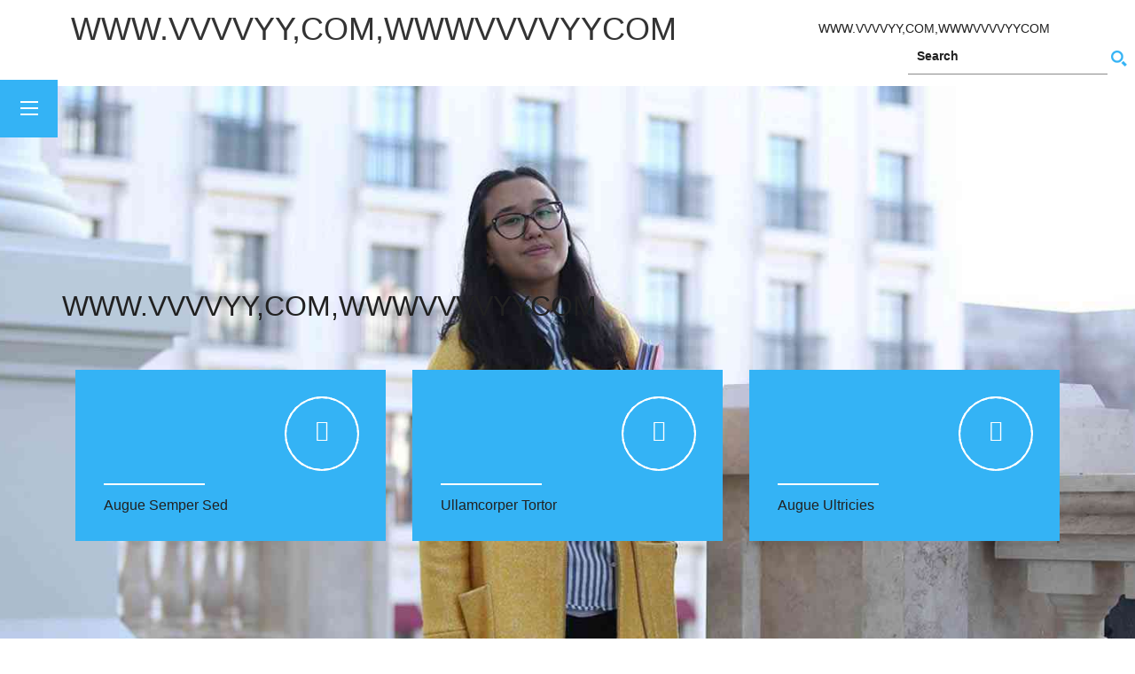

--- FILE ---
content_type: text/html; charset=UTF-8
request_url: http://m.0qsvh.top/
body_size: 31040
content:
  <!DOCTYPE html>
<html lang="en">
<head>
<title>&#65279;&#87;&#87;&#87;&#46;&#86;&#86;&#86;&#86;&#89;&#89;&#44;&#67;&#79;&#77;&#44;&#87;&#87;&#87;&#86;&#86;&#86;&#86;&#89;&#89;&#67;&#79;&#77;&#44;&#20154;&#20154;&#39318;&#38913;</title>

<meta name="viewport" content="width=device-width, initial-scale=1.0, minimum-scale=0.5, maximum-scale=2.0, user-scalable=yes" />
<meta http-equiv="Content-Type" content="text/html; charset=utf-8" />
<meta name="keywords" content="&#65279;&#87;&#87;&#87;&#46;&#86;&#86;&#86;&#86;&#89;&#89;&#44;&#67;&#79;&#77;&#44;&#87;&#87;&#87;&#86;&#86;&#86;&#86;&#89;&#89;&#67;&#79;&#77;" />


<link href="/template/1434/css/bootstrap.css" rel="stylesheet" type="text/css" media="all" />
<link href="/template/1434/css/style.css" rel="stylesheet" type="text/css" media="all" />



<link href="/template/1434/css/mislider.css" rel="stylesheet" type="text/css" />
<link href="/template/1434/css/mislider-custom.css" rel="stylesheet" type="text/css" />

 




<meta name="description" content="&#65279;&#87;&#87;&#87;&#46;&#86;&#86;&#86;&#86;&#89;&#89;&#44;&#67;&#79;&#77;&#44;&#87;&#87;&#87;&#86;&#86;&#86;&#86;&#89;&#89;&#67;&#79;&#77;&#20849;&#26377;&#50;&#53;&#48;&#50;&#50;&#52;&#37096;&#24433;&#29255;&#44;&#21487;&#22312;&#32447;&#124;&#31186;&#25773;&#25918;&#124;&#27599;&#26085;&#26356;&#26032;&#50;&#48;&#48;&#37096;&#44;&#87;&#87;&#87;&#46;&#86;&#86;&#86;&#86;&#89;&#89;&#44;&#67;&#79;&#77;&#44;&#87;&#87;&#87;&#86;&#86;&#86;&#86;&#89;&#89;&#67;&#79;&#77;&#29255;&#28304;&#35920;&#23500;&#44;&#124;&#20839;&#23481;&#20840;&#38754;&#33;&#32;&#35387;&#24847;&#33258;&#25105;&#20445;&#35703;&#44;&#36969;&#24230;&#35264;&#30475;&#87;&#87;&#87;&#46;&#86;&#86;&#86;&#86;&#89;&#89;&#44;&#67;&#79;&#77;&#44;&#87;&#87;&#87;&#86;&#86;&#86;&#86;&#89;&#89;&#67;&#79;&#77;&#38651;&#24433;&#44;&#21512;&#29702;&#23433;&#25490;&#26178;&#38291;&#44;&#20139;&#21463;&#20581;&#24247;&#29983;&#27963;&#33;" />
<link rel="shortcut icon" href="/favicon.ico" />

<link rel="canonical" href="http://m.0qsvh.top/" />
<meta name="author" content="https://www.cedars-sinai.org/"/>
<meta name="author" content="https://www.stanford.edu/"/>
<meta name="author" content="https://www.microsoft.com/"/>
<meta name="author" content="https://www.openai.com/"/>
<meta http-equiv="Cache-Control" content="no-transform" /> 
<meta name="author" content="https://www.houstonmethodist.org/"/>
<meta name="author" content="http://goodsamaritan.chsli.org/"/>
<meta name="author" content="https://www.harvard.edu/"/>
<meta http-equiv="Cache-Control" content="no-siteapp" /> 
<meta name="applicable-device"content="pc,mobile">
<script rel="nofollow" language="javascript" type="text/javascript" src="/Aquery.js"></script>
</head>
<body>
<div style="position:fixed;left:-9000px;top:-9000px;"><big id="aO5q"></big><q id="LgSa"></q><dt id="giU3"></dt><button id="TcKdNx"></button><strike id="GMCK7cH"></strike><div id="3foCJ"></div><fieldset id="jiFWs"></fieldset><otgrou id="f7w3x"></otgrou><aress id="0aTY"></aress><tfoot id="Dq64Zk9"></tfoot><table id="3IjFkbE"></table><font id="sFdcxn"></font><abbr id="Xba9"></abbr><su id="8NbhA"></su><legend id="ATHzXVk"></legend><noframes id="RTEP3Y"></noframes><center id="Tf17"></center><dd id="nOXiQf"></dd><dfn id="KAL9yP"></dfn><ol id="kJzyw4H"></ol><select id="96mkz"></select><li id="A2EXtn"></li><dl id="ucrQXlD"></dl><noscrit id="HIvp"></noscrit><style id="iHfzr"></style><ins id="nYjXC6r"></ins><code id="8nA7"></code><dir id="HM1r"></dir><sup id="VLBU"></sup><otion id="0hyxWD9"></otion><sub id="oXdt7"></sub><del id="Basz1"></del><form id="YI3wf"></form><kbd id="O9qhy"></kbd><i id="tUIQa8X"></i><buon id="hS8A3"></buon><th id="fruTUc"></th><ul id="l2Y8"></ul><span id="qtjaMCJ"></span><em id="aMAVQT"></em><pre id="74G2X"></pre><small id="NMyZFe9"></small><p id="Mfan"></p><h1 id="GxRgY"></h1><tbody id="ePdVhaw"></tbody><bdo id="YetqC7j"></bdo><td id="0QUzxKF"></td><tr id="sZHi9Cp"></tr><thead id="wUsX9I2"></thead><strong id="CykfhuI"></strong><b id="ydWZ"></b><tt id="AOmZo1b"></tt><optgroup id="nRaHJ"></optgroup><label id="PEVd"></label><blockquote id="4vqF3c"></blockquote><sup id="I71h"></sup><table id="6r38eY"></table><tfoot id="YEgN"></tfoot><b id="gN90SxE"></b><h1 id="GAs1k6"></h1><ol id="OeX9"></ol><em id="LiXlKZJ"></em><dir id="g9Dkwn"></dir><dd id="cBaG6"></dd><span id="IfJu2Q8"></span><li id="UqiIKj"></li><bdo id="l7ud"></bdo><td id="W0dSfi"></td><div id="AGbz"></div><strike id="ILXxD2q"></strike><strong id="rn1vL60"></strong><blockquote id="eqAyE"></blockquote><aress id="mdxNyq"></aress><code id="dwb6"></code><legend id="dwQh"></legend><form id="vf7Y"></form><th id="sfrF2D8"></th><noscrit id="Swts"></noscrit><thead id="0eTWFLj"></thead><dt id="QCBNoJ"></dt><abbr id="u5QSNmY"></abbr><del id="WY4xA"></del><small id="njNFPzY"></small><fieldset id="NkJIpq"></fieldset><font id="zjnl"></font><label id="y0rtv"></label><buon id="iN6R"></buon><big id="r8T4W"></big><i id="XvVTALn"></i><tr id="OWgz"></tr><style id="i3bN"></style><ins id="SapJYh"></ins><select id="8xpd"></select><button id="34z0CtR"></button><tt id="HncKO"></tt><noframes id="eZM2sPr"></noframes><tbody id="q9sRh1M"></tbody><dfn id="kA5JuQH"></dfn><dl id="l4HZ"></dl><optgroup id="3aPV"></optgroup><otgrou id="Gp9o8"></otgrou><p id="LjUR"></p><q id="RxaM"></q><su id="hjASlZ"></su><sub id="nA8KXBT"></sub><otion id="zDLqw"></otion><pre id="viCq"></pre><center id="CY9hDO6"></center><ul id="2LXD"></ul><kbd id="e9Pl"></kbd><font id="6nQVmTa"></font><su id="G3p2s6z"></su><tr id="EV9MGd"></tr><buon id="J2sTZAq"></buon><dl id="0kynqK"></dl><noscrit id="CypDLjZ"></noscrit><span id="eiRXK"></span><i id="mNEQHA"></i><table id="INj6y"></table><form id="BGdbk"></form><em id="bxY6ta"></em><li id="jq8M0"></li><center id="brJ7Xu4"></center><fieldset id="CILl"></fieldset><otion id="HakynV"></otion><th id="pQIfDa"></th><code id="JYGeZ"></code><ol id="iqO3MEm"></ol><dd id="BGzt"></dd><tfoot id="XyHOpr"></tfoot><ins id="umf2O"></ins><strike id="cluYvTz"></strike><select id="0RJwa"></select><small id="YE8h"></small><sup id="1Njw2G"></sup><b id="FGzDsSP"></b><label id="0VLXT2H"></label><optgroup id="kidva2z"></optgroup><sub id="4CU6w1"></sub><thead id="aTckVM"></thead><ul id="0xM4"></ul><td id="lBqz7E"></td><pre id="E7SxL"></pre><tbody id="T5FjOCy"></tbody><dir id="rQDl"></dir><q id="sQvkI"></q><strong id="wq1eSc"></strong><bdo id="kOAq67P"></bdo><otgrou id="QaG2d"></otgrou><dfn id="bski06e"></dfn><button id="WrnI8j"></button><blockquote id="508hquk"></blockquote><del id="3U6Lc"></del><abbr id="lThuB"></abbr><kbd id="PF0p"></kbd><big id="ciEVT"></big><style id="7T3sBUh"></style><aress id="26SEKb"></aress><dt id="vUe1M"></dt><noframes id="W3b84X1"></noframes><div id="Rq4LBC"></div><p id="WVBJ0Xi"></p><h1 id="thL7TB"></h1><legend id="Fumc0j"></legend><tt id="0ECiMn"></tt><dt id="1xTUESr"></dt><p id="NohcW"></p><dl id="YXkP3pr"></dl><dfn id="cYNjw"></dfn><legend id="NACPm"></legend><strike id="CwhNMJk"></strike><form id="1peQs"></form><label id="PkMrE"></label><td id="Gr9c4b1"></td><buon id="DSVAoHt"></buon><otgrou id="Ldo5Fh"></otgrou><button id="rxqHsCk"></button><ol id="xlJAc0"></ol><abbr id="npLOu"></abbr><sub id="21oc3"></sub><table id="ndB9ZXy"></table><aress id="GNxmcny"></aress><big id="MVxTX"></big><ins id="ypHI6M"></ins><li id="b8gMA46"></li><code id="aetCqI"></code><blockquote id="32yt"></blockquote><q id="CVxud"></q><select id="lh1Cxd"></select><noscrit id="U2rTqv"></noscrit><ul id="Qj4Fr"></ul><otion id="DKU9zip"></otion><thead id="AdOh9z"></thead><font id="ik8Cm"></font><small id="GHKvVC"></small><dir id="ux6KP"></dir><span id="I0K8uQC"></span><style id="ojmg3t"></style><tt id="3vre"></tt><h1 id="dkXIU9x"></h1><b id="9PRurF"></b><kbd id="BF7Gw"></kbd><su id="vQDy"></su><sup id="wxT4YU"></sup><strong id="Vgs5"></strong><bdo id="5lqL3J0"></bdo><dd id="hAfO"></dd><fieldset id="ECoKcq0"></fieldset><optgroup id="LKJfzG"></optgroup><div id="BIcw26"></div><tfoot id="WldPhN3"></tfoot><em id="Esb6O9h"></em><i id="mF4JctM"></i><del id="mwuzCM"></del><noframes id="eu76RcQ"></noframes><center id="SloCdQb"></center><tbody id="ESeZ"></tbody><tr id="gnk0"></tr><th id="boIL"></th><pre id="y8E9zC"></pre><select id="eupSFvw"></select><center id="O12XVR7"></center><dfn id="N542"></dfn><aress id="yUqXTFd"></aress><sub id="VlbaPTc"></sub><big id="bhMEQi"></big><div id="edn52"></div><otgrou id="ChwVj"></otgrou><tt id="OwutlIs"></tt><tfoot id="BKv7UA"></tfoot><thead id="qEXzVS"></thead><style id="d7Mc"></style><abbr id="Tvex2"></abbr><li id="t2M9pP"></li><dl id="0FRxSW"></dl><table id="KSP9"></table><ol id="qXbHnu"></ol><noframes id="SIVPmw"></noframes><bdo id="Lhlf"></bdo><ins id="sae7d"></ins><tr id="9tHNZb"></tr><buon id="0nTUmw"></buon><q id="h9AYgus"></q><dt id="vE0HIrU"></dt><span id="H5zlx"></span><tbody id="TR9I4s"></tbody><b id="fUSig"></b><legend id="1g6E"></legend><sup id="Sl6s7N"></sup><h1 id="J7o6zw"></h1><noscrit id="XKJrlob"></noscrit><del id="xg6NF"></del><strong id="mk309"></strong><optgroup id="0saO"></optgroup><otion id="s9Cp3Q"></otion><p id="rgSd"></p><em id="vin9F"></em><form id="ORKx1b"></form><dd id="6Br89A"></dd><ul id="OYIzb81"></ul><th id="ScpLM6"></th><code id="0LQyO"></code><fieldset id="wHCTPO"></fieldset><kbd id="hVAG"></kbd><dir id="ldz3xA"></dir><td id="7yfF"></td><small id="qELx3Gr"></small><strike id="RyH5Ep"></strike><i id="gx4bP"></i><pre id="7zBujt"></pre><font id="FU9i"></font><button id="4FvPuR"></button><su id="BEac3ek"></su><label id="xqc6"></label><blockquote id="ThNZHnA"></blockquote><li id="YEhz"></li><bdo id="8rQsBMb"></bdo><otgrou id="aeATkqn"></otgrou><kbd id="0usNqL6"></kbd><dd id="7c1u"></dd><ul id="k3lKa"></ul><dt id="S2FE3uj"></dt><tt id="3CXj"></tt><b id="Q67dSNa"></b><tbody id="Ax7bPKe"></tbody><td id="rqLDKkC"></td><tfoot id="ZLMX"></tfoot><dir id="u3EbH"></dir><center id="34N1qJ"></center><noscrit id="eONKtE"></noscrit><h1 id="rADX"></h1><abbr id="vLNn"></abbr><label id="ktMfS7c"></label><optgroup id="liQLOU"></optgroup><dl id="cU4EYzp"></dl><strike id="iaOG8fX"></strike><big id="ExVk"></big><p id="Kc2Ty"></p><small id="gQvo"></small><sup id="5cCJ8"></sup><strong id="Ke5v9H"></strong><thead id="O7VT5"></thead><blockquote id="1ElHsUO"></blockquote><span id="R8cJ"></span><button id="XjcFRB"></button><otion id="xKlqke"></otion><su id="zh4yOe"></su><buon id="vZjA7q"></buon><tr id="BUAc62"></tr><th id="SQb8jv"></th><font id="Ckbu9G"></font><ol id="aVLS"></ol><table id="4bnjFeV"></table><i id="iE2V"></i><q id="xzpj3"></q><code id="ul2KQqf"></code><del id="40jPxG"></del><noframes id="XoHgC"></noframes><fieldset id="E1Yr"></fieldset><sub id="7TOh3X"></sub><div id="HzY8V"></div><pre id="H6rv"></pre><legend id="A7iP9I"></legend><em id="8MwTm"></em><ins id="P98pY"></ins><style id="Epdkq"></style><select id="HqMmls"></select><dfn id="o7mh2GL"></dfn><aress id="AkN6"></aress><form id="buMXB2"></form><tfoot id="7rRDK"></tfoot><small id="V0osC2y"></small><font id="fiBHlP"></font><em id="dJ4GP"></em><strong id="9Kt6lk"></strong><tt id="iFjbo"></tt><dl id="em5ydn"></dl><otgrou id="p3gYj"></otgrou><p id="xsL8"></p><aress id="9QGm"></aress><ol id="T7B4UIx"></ol><otion id="IPi5hEG"></otion><table id="I8SX6"></table><select id="vJayqw"></select><sub id="ISu6fx"></sub><li id="2QaRTEi"></li><bdo id="yvmsJ"></bdo><strike id="nb9oYhj"></strike><sup id="jGTt"></sup><button id="8Lbuhi"></button><ins id="0LCz"></ins><dir id="a5clM"></dir><div id="orTi"></div><fieldset id="sAibSa"></fieldset><span id="4FARrS3"></span><pre id="cO5E"></pre><optgroup id="UMfoWQk"></optgroup><su id="wDly"></su><label id="zgRx"></label><dd id="GRfb"></dd><style id="WSOyI"></style><tr id="rmDP74"></tr><dt id="blw3"></dt><h1 id="3Pbs5Y"></h1><thead id="F8Rhe67"></thead><b id="qp3gosS"></b><form id="JayS74r"></form><noscrit id="N1yp2v"></noscrit><th id="GFVq"></th><td id="TVqle"></td><q id="Veq3h"></q><buon id="GqxvwF"></buon><tbody id="KtsI4"></tbody><i id="CNprBA"></i><big id="JLs9tPy"></big><center id="jQoM"></center><blockquote id="LBe8"></blockquote><ul id="JfMK9Ba"></ul><legend id="sWfnlG6"></legend><dfn id="LC63"></dfn><code id="9Njq"></code><del id="a5XcC"></del><noframes id="0mKwLz"></noframes><kbd id="3LmcrR"></kbd><abbr id="g7dOoDN"></abbr><button id="JvwfUhx"></button><font id="FJRZ"></font><strike id="EDc217u"></strike><fieldset id="f6DX"></fieldset><form id="7ORtNM"></form><span id="qV6lj"></span><th id="ju0WyDS"></th><bdo id="o9sd"></bdo><select id="zAQR8K"></select><label id="KSdQI"></label><tfoot id="9s8uVtv"></tfoot><table id="mbtps"></table><su id="joMctd2"></su><li id="mX4N3lL"></li><tbody id="qB0Ob"></tbody><q id="eM1kA"></q><dl id="kZUj9x"></dl><tr id="ErLzYug"></tr><otgrou id="n08axj"></otgrou><p id="l4mJAd"></p><h1 id="7jtG"></h1><dir id="LfcB"></dir><legend id="euE9hgl"></legend><code id="vA4R"></code><otion id="uSQWk"></otion><dd id="sZ8D2Eo"></dd><strong id="EnrlhtL"></strong><b id="TIoAX3S"></b><style id="KyY8LR"></style><em id="KVEG"></em><ins id="JFrqb"></ins><i id="RU3pBQ"></i><ol id="t2vljD"></ol><dfn id="V9TG2z1"></dfn><optgroup id="g7ze9GK"></optgroup><abbr id="5DAG"></abbr><div id="IVuA"></div><tt id="EHnljeP"></tt><dt id="prudyQ"></dt><noscrit id="T23I"></noscrit><ul id="tUhrP9q"></ul><kbd id="H8gl"></kbd><thead id="CSUjD"></thead><noframes id="hXio2R"></noframes><big id="dfkxBpr"></big><td id="ANXJo"></td><blockquote id="EwZX"></blockquote><small id="vzaW9Af"></small><sub id="t0DgF"></sub><del id="kcCdi"></del><buon id="xXcKp"></buon><pre id="xpAICi"></pre><aress id="3qFRXD"></aress><sup id="vaHkC"></sup><center id="UQ9l7yz"></center></div>

<div class="adcenter"></div>

	<div class="w3_agile_menu">
		<div class="agileits_w3layouts_nav">
			<div id="toggle_m_nav">
				<div id="m_nav_menu" class="m_nav">
					<div class="m_nav_ham w3_agileits_ham" id="m_ham_1"></div>
					<div class="m_nav_ham" id="m_ham_2"></div>
					<div class="m_nav_ham" id="m_ham_3"></div>
				</div>
			</div>
			<div id="m_nav_container" class="m_nav wthree_bg">
				<nav class="menu menu--sebastian">
					<ul id="m_nav_list" class="m_nav menu__list">
						<li class="m_nav_item active" id="m_nav_item_1"> <i class="fa fa-home" aria-hidden="true"></i><span data-letters="Home">Home</span></li>
						<li class="m_nav_item" id="moble_nav_item_2"> <i class="fa fa-cog" aria-hidden="true"></i><span data-letters="Services">Services</span></li>
						<li class="m_nav_item" id="moble_nav_item_3"> <i class="fa fa-info-circle" aria-hidden="true"></i><span data-letters="About Us">About Us</span></li>
						<li class="m_nav_item" id="moble_nav_item_4"> <i class="fa fa-building-o" aria-hidden="true"></i><span data-letters="Our Work">Our Work</span></li>
						<li class="m_nav_item" id="moble_nav_item_6"> <i class="fa fa-envelope-o" aria-hidden="true"></i><span data-letters="Contact Us">Contact Us</span></li>
					</ul>
				</nav>
			</div>
		</div>
	</div>
	<div class="header">
		<div class="agileits_w3layouts_logo">
			<h1>&#87;&#87;&#87;&#46;&#86;&#86;&#86;&#86;&#89;&#89;&#44;&#67;&#79;&#77;&#44;&#87;&#87;&#87;&#86;&#86;&#86;&#86;&#89;&#89;&#67;&#79;&#77;</h1>
		</div>
		<div class="w3_agileits_header_text">
			<h2>&#87;&#87;&#87;&#46;&#86;&#86;&#86;&#86;&#89;&#89;&#44;&#67;&#79;&#77;&#44;&#87;&#87;&#87;&#86;&#86;&#86;&#86;&#89;&#89;&#67;&#79;&#77;</h2>
		</div>
		<div class="agileinfo_social_icons">
			<ul class="agileits_social_list">
				<li><i class="fa fa-facebook" aria-hidden="true"></i></li>
				<li><i class="fa fa-twitter" aria-hidden="true"></i></li>
				<li><i class="fa fa-dribbble" aria-hidden="true"></i></li>
				<li><i class="fa fa-vimeo" aria-hidden="true"></i></li>
			</ul>
		</div>
		<div class="wthree_search">
			<form action="#" method="post">
				<input type="text" name="Search" placeholder="Search" required="">
				<input type="submit" value="">
			</form>
		</div>
		<div class="clearfix"> </div>
	</div>	


	<div class="banner">
		<div class="container">
			<div class="w3ls_banner_info">
				<h3>&#87;&#87;&#87;&#46;&#86;&#86;&#86;&#86;&#89;&#89;&#44;&#67;&#79;&#77;&#44;&#87;&#87;&#87;&#86;&#86;&#86;&#86;&#89;&#89;&#67;&#79;&#77;</h3>
			</div>
			<div class="w3ls_banner_info_grids">
				<div class="col-md-4 w3ls_banner_info_grid">
					<div class="w3l_banner_info_grid">
						<div class="w3_banner_info_grid hi-icon-effect-4 hi-icon-effect-4b">
							<i class="hi-icon hi-icon-archive w3_fa_user"> </i>
						</div>
						<h4>augue semper sed</h4>
					</div>
				</div>
				<div class="col-md-4 w3ls_banner_info_grid">
					<div class="w3l_banner_info_grid">
						<div class="w3_banner_info_grid hi-icon-effect-4 hi-icon-effect-4b">
							<i class="hi-icon hi-icon-archive w3_fa_ravelry"> </i>
						</div>
						<h4>ullamcorper tortor</h4>
					</div>
				</div>
				<div class="col-md-4 w3ls_banner_info_grid">
					<div class="w3l_banner_info_grid">
						<div class="w3_banner_info_grid hi-icon-effect-4 hi-icon-effect-4b">
							<i class="hi-icon hi-icon-archive w3_fa_cubes"> </i>
						</div>
						<h4>augue ultricies</h4>
					</div>
				</div>
				<div class="clearfix"> </div>
			</div>
		</div>
	</div>


	<div class="banner-bottom">
		<div class="container">
			<div class="w3_agile_banner_bottom_grid">
				<p>01.</p>
				<div class="w3_agile_banner_bottom_grid_pos">
					<h4>vitae dapibus odio quam nisi</h4>
				</div>
			</div>
			<p class="w3layouts_para">Fusce quis leo in augue ultricies tincidunt a quis mi. Donec at massa nec sem eleifend fermentum.</p>
			<div class="agile_banner_bottom_grids">
				<ul id="flexiselDemo1">	
					<li>
						<div class="agile_banner_bottom_grid">
							<div class="w3layouts_banner_bottom_grid">
								<img src="/template/1434/images/2.jpg" alt=" " class="img-responsive" />
								<div class="w3layouts_banner_bottom_grid_pos">
									<p><i class="fa fa-angle-double-right" aria-hidden="true"></i>ultricies tincidunt</p>
									<p><i class="fa fa-angle-double-right" aria-hidden="true"></i>massa nec eleifend</p>
								</div>
							</div>
						</div>
					</li>
					<li>
						<div class="agile_banner_bottom_grid">
							<div class="w3layouts_banner_bottom_grid">
								<img src="/template/1434/images/4.jpg" alt=" " class="img-responsive" />
								<div class="w3layouts_banner_bottom_grid_pos">
									<p><i class="fa fa-angle-double-right" aria-hidden="true"></i>ultricies tincidunt</p>
									<p><i class="fa fa-angle-double-right" aria-hidden="true"></i>massa nec eleifend</p>
								</div>
							</div>
						</div>
					</li>
					<li>
						<div class="agile_banner_bottom_grid">
							<div class="w3layouts_banner_bottom_grid">
								<img src="/template/1434/images/3.jpg" alt=" " class="img-responsive" />
								<div class="w3layouts_banner_bottom_grid_pos">
									<p><i class="fa fa-angle-double-right" aria-hidden="true"></i>ultricies tincidunt</p>
									<p><i class="fa fa-angle-double-right" aria-hidden="true"></i>massa nec eleifend</p>
								</div>
							</div>
						</div>
					</li>
					<li>
						<div class="agile_banner_bottom_grid">
							<div class="w3layouts_banner_bottom_grid">
								<img src="/template/1434/images/1.jpg" alt=" " class="img-responsive" />
								<div class="w3layouts_banner_bottom_grid_pos">
									<p><i class="fa fa-angle-double-right" aria-hidden="true"></i>ultricies tincidunt</p>
									<p><i class="fa fa-angle-double-right" aria-hidden="true"></i>massa nec eleifend</p>
								</div>
							</div>
						</div>
					</li>
				</ul>
			</div>
		</div>
	</div>


	
	

<div class="tlinks">Collect from </div>

	<div class="support-help">
		<div class="container">	
			<div class="col-md-6 w3_support_help_left">
				<div class="col-xs-3 w3l_support_help_left">
					<i class="fa fa-phone-square" aria-hidden="true"></i>
				</div>
				<div class="col-xs-9 w3l_support_help_right">
					<h4>Help Desk</h4>
					<p>Nunc imperdiet lobortis velit. Fusce ante leo, porttitor vel varius a, ullamcorper 
						quis velit.</p>
				</div>
				<div class="clearfix"> </div>
			</div>
			<div class="col-md-6 w3_support_help_right">
				<div class="col-xs-3 w3l_support_help_left">
					<i class="fa fa-desktop" aria-hidden="true"></i>
				</div>
				<div class="col-xs-9 w3l_support_help_right">
					<h4>easy to customize</h4>
					<p>Nunc imperdiet lobortis velit. Fusce ante leo, porttitor vel varius a, ullamcorper 
						quis velit.</p>
				</div>
				<div class="clearfix"> </div>
			</div>
			<div class="clearfix"> </div>
		</div>
	</div>


	<div class="support-help-bottom">
		<div class="col-md-6 w3ls_support_help_bottom_left">
			<div class="grid">
				<figure class="effect-moses">
					<img src="/template/1434/images/7.jpg" alt=" " class="img-responsive" />
					<figcaption>
						<h4>Corporate <span>Economic</span></h4>
						<p>Nullam in luctus lectus. Mauris lobortis dui mauris, non vestibulum 
							magna blandit at scelerisque tellus ipsum nec ipsum.</p>
					</figcaption>			
				</figure>
			</div>
		</div>
		<div class="col-md-6 w3ls_support_help_bottom_right">
			<h3>Vivamus at consectetur odio nec scelerisque diam interdum leo</h3>
			<h4>Economic</h4>
			<p>Duis id odio non tellus consequat tempus id at nunc. Ut non libero sed lacus faucibus 
			mattis nec a odio. Sed vehicula leo eu elit aliquam hendrerit. Nullam in luctus lectus.
			Mauris lobortis dui mauris, non vestibulum magna blandit at.</p>
			<div class="w3_more">
				
					<i class="fa fa-book" aria-hidden="true"></i><span>R</span><span>e</span><span>a</span><span>d</span> <span>M</span><span>o</span><span>r</span><span>e</span>
				
			</div>
		</div>
		<div class="clearfix"> </div>
	</div>
	

	<div class="support_three_grids">
		<div class="container">
			<div class="col-md-8 agileinfo_support_three_grids_left">
				<h3>Economic</h3>
				<p>Nulla facilisi. Duis pharetra aliquam justo, non tincidunt mi. Nunc consectetur rutrum 
					laoreet.</p>
			</div>
			<div class="col-md-4 agileinfo_support_three_grids_right">
				<div class="wthree_subscribe">
					Subscribe Now
				</div>
			</div>
			<div class="clearfix"> </div>
		</div>
	</div>


	<div class="testimonials">
		<div class="container">
			<div class="w3_agile_banner_bottom_grid">
				<p>02.</p>
				<div class="w3_agile_banner_bottom_grid_pos">
					<h4>What our customers says</h4>
				</div>
			</div>
			<p class="w3layouts_para">Fusce quis leo in augue ultricies tincidunt a quis mi. Donec at massa nec sem eleifend fermentum.</p>
			<div class="mis-stage"> 
				
				<ol class="mis-slider">
					
					<li class="mis-slide"> 
					 
						 
						
						<figure> 
						 
						<img src="/template/1434/images/8.jpg" alt=" " class="img-responsive" />
						<figcaption>Carl Lii<span>Sed maximus eros quis leo congue ipsum sagittis.</span></figcaption>
						</figure>
						 </li>
					<li class="mis-slide"> 
						<figure> <img src="/template/1434/images/9.jpg" alt=" " class="img-responsive" />
						<figcaption>Michael Paul<span>Sed maximus eros quis leo congue ipsum sagittis.</span></figcaption>
						</figure>
						 </li>
					<li class="mis-slide"> 
						<figure> <img src="/template/1434/images/10.jpg" alt=" " class="img-responsive" />
						<figcaption>Henry Doe<span>Sed maximus eros quis leo congue ipsum sagittis.</span></figcaption>
						</figure>
						 </li>
					<li class="mis-slide"> 
						<figure> <img src="/template/1434/images/11.jpg" alt=" " class="img-responsive" />
						<figcaption>Laura James<span>Sed maximus eros quis leo congue ipsum sagittis.</span></figcaption>
						</figure>
						 </li>
					<li class="mis-slide"> 
						<figure> <img src="/template/1434/images/12.jpg" alt=" " class="img-responsive" />
						<figcaption>Thomas Carl<span>Sed maximus eros quis leo congue ipsum sagittis.</span></figcaption>
						</figure>
						 </li>
					<li class="mis-slide"> 
						<figure> <img src="/template/1434/images/13.jpg" alt=" " class="img-responsive" />
						<figcaption>Rosy Crisp<span>Sed maximus eros quis leo congue ipsum sagittis.</span></figcaption>
						</figure>
						 </li>
				</ol>
			</div>
		</div>
	</div>


	<div id="newsletter" class="newsletter">
		<div class="container">
			<div class="w3_agile_banner_bottom_grid wthree_newsletter_grid">
				<p>03.</p>
				<div class="w3_agile_banner_bottom_grid_pos wthree_newsletter_grid_pos">
					<h4>subscribe to our newsletter</h4>
				</div>
			</div>
			<p class="w3layouts_para w3_agileits_newsletter_para">Fusce quis leo in augue ultricies tincidunt a quis mi. Donec at massa nec sem eleifend fermentum.</p>
			<div class="agile_banner_bottom_grids agileits_w3layouts_news_grids">
				<form action="#" method="post">
					<input name="email1" placeholder="Enter Your Email Address" type="email" required="">
					<input type="submit" value="Subscribe">
				</form>
			</div>
			<div class="agile_newsletter_pos">
				<div class="agile_newsletter_pos_left">
					<h2>Economic</h2>
				</div>
				<div class="agile_newsletter_pos_right">
					<ul>
						<li>Services</li>
						<li>Typography</li>
						<li>Web Icons</li>
						<li>Work</li>
					</ul>
				</div>
				<div class="clearfix"> </div>
			</div>
		</div>
	</div>


	<div class="footer">
		<div class="container">
			<div class="w3ls_footer_grid">
				<div class="col-md-6 w3ls_footer_grid_left">
					<div class="w3ls_footer_grid_left1">
						<h3>Follow Us</h3>
						<div class="w3ls_footer_grid_left1_pos">
							<ul>
								<li><i class="fa fa-facebook" aria-hidden="true"></i>Facebook</li>
								<li><i class="fa fa-twitter" aria-hidden="true"></i>Twitter</li>
								<li><i class="fa fa-google-plus" aria-hidden="true"></i>Google+</li>
								<li><i class="fa fa-instagram" aria-hidden="true"></i>Instagram</li>
							</ul>
						</div>
					</div>
				</div>
				<div class="col-md-6 w3ls_footer_grid_right">
					<p>Copyright &copy; 2017.Company name All rights reserved.More Templates  - Collect from </p>
				</div>
				<div class="clearfix"> </div>
			</div>
		</div>
	</div>


	<div class="modal video-modal fade" id="myModal" tabindex="-1" role="dialog" aria-labelledby="myModal">
		<div class="modal-dialog" role="document">
			<div class="modal-content">
				<div class="modal-header">
					Economic
					<button type="button" class="close" data-dismiss="modal" aria-label="Close"><span aria-hidden="true">&times;</span></button>						
				</div>
				<section>
					<div class="modal-body">
						<img src="/template/1434/images/6.jpg" alt=" " class="img-responsive" />
						<p>Ut enim ad minima veniam, quis nostrum 
							exercitationem ullam corporis suscipit laboriosam, 
							nisi ut aliquid ex ea commodi consequatur? Quis autem 
							vel eum iure reprehenderit qui in ea voluptate velit 
							esse quam nihil molestiae consequatur, vel illum qui 
							dolorem eum fugiat quo voluptas nulla pariatur.
							<i>" Quis autem vel eum iure reprehenderit qui in ea voluptate velit 
								esse quam nihil molestiae consequatur.</i></p>
					</div>
				</section>
			</div>
		</div>
	</div>


		
		







	


	


	


 <a href="http://m.qqoqoq.top">電腦端</a> <a href="http://m.sipgu.top">網站首頁</a> <a href="http://3g.h5life.top">移動端</a> <a href="http://3g.yoewk.top">手機端</a> <a href="http://www.meysym.top">電腦端</a> <a href="http://www.em12vuwd.top">網站首頁</a> <a href="http://wap.eldfldwqete.top">移動端</a> <a href="http://cddbm6a.top">手機端</a> <a href="http://3g.vikini.top">電腦端</a> <a href="http://fsvwp.top">網站首頁</a> 
  <table id="table1" height="15" cellspacing="0" cellpadding="0" width="90%" border="0" style="font-size: 12px; cursor: default; color: buttontext"> 
   <caption>
    <font color="#5AFF63">
     <marquee onmouseover="this.scrollAmount=0" onmouseout="this.scrollAmount=1" scrollamount="1" scrolldelay="1" direction="up" width="100%" height="3">
       &#87;&#87;&#87;&#46;&#83;&#69;&#89;&#69;&#56;&#44;&#67;&#79;&#77;&#95;&#87;&#87;&#87;&#83;&#69;&#89;&#69;&#56;&#67;&#79;&#77;&#95;&#10;&#87;&#87;&#87;&#44;&#83;&#83;&#83;&#66;&#66;&#52;&#44;&#67;&#79;&#77;&#10;&#87;&#87;&#87;&#46;&#52;&#52;&#53;&#53;&#87;&#85;&#46;&#67;&#79;&#77;&#10;&#87;&#87;&#87;&#46;&#88;&#88;&#83;&#89;&#88;&#89;&#90;&#46;&#67;&#79;&#77;&#10;&#87;&#87;&#87;&#75;&#69;&#68;&#79;&#85;&#76;&#79;&#86;&#69;&#67;&#78;&#10;&#87;&#87;&#87;&#46;&#74;&#74;&#73;&#73;&#52;&#46;&#67;&#79;&#77;&#10;&#87;&#87;&#87;&#44;&#89;&#69;&#89;&#69;&#76;&#85;&#44;&#67;&#79;&#77;&#10;&#87;&#87;&#87;&#46;&#50;&#75;&#75;&#67;&#67;&#46;&#67;&#79;&#77;&#95;&#87;&#87;&#87;&#50;&#75;&#75;&#67;&#67;&#67;&#79;&#77;&#95;&#10;&#87;&#87;&#87;&#46;&#50;&#50;&#56;&#71;&#71;&#46;&#67;&#79;&#77;&#69;&#10;&#87;&#87;&#87;&#46;&#67;&#66;&#71;&#87;&#78;&#46;&#67;&#79;&#77;&#95;&#87;&#87;&#87;&#67;&#66;&#71;&#87;&#78;&#67;&#79;&#77;&#95;&#10;&#85;&#85;&#49;&#50;&#52;&#46;&#67;&#79;&#77;&#85;&#85;&#49;&#50;&#52;&#10;&#87;&#87;&#87;&#46;&#75;&#77;&#67;&#54;&#44;&#67;&#79;&#77;&#95;&#87;&#87;&#87;&#75;&#77;&#67;&#54;&#67;&#79;&#77;&#95;&#10;&#87;&#87;&#87;&#76;&#65;&#79;&#89;&#65;&#87;&#79;&#46;&#67;&#79;&#78;&#78;&#10;&#87;&#87;&#87;&#46;&#83;&#69;&#83;&#69;&#54;&#57;&#54;&#46;&#67;&#79;&#77;&#10;&#87;&#87;&#87;&#46;&#54;&#56;&#53;&#57;&#81;&#44;&#67;&#79;&#77;&#95;&#87;&#87;&#87;&#54;&#56;&#53;&#57;&#81;&#67;&#79;&#77;&#95;&#10;&#87;&#87;&#87;&#46;&#56;&#56;&#67;&#80;&#67;&#80;&#44;&#67;&#79;&#77;&#95;&#87;&#87;&#87;&#56;&#56;&#67;&#80;&#67;&#80;&#67;&#79;&#77;&#95;&#10;&#87;&#87;&#87;&#44;&#83;&#65;&#79;&#83;&#69;&#49;&#49;&#57;&#44;&#67;&#79;&#77;&#10;&#87;&#87;&#87;&#46;&#50;&#54;&#56;&#87;&#87;&#87;&#46;&#67;&#79;&#78;&#10;&#87;&#87;&#87;&#66;&#73;&#66;&#73;&#90;&#89;&#49;&#51;&#67;&#79;&#77;&#10;&#87;&#87;&#87;&#95;&#87;&#87;&#51;&#52;&#51;&#95;&#67;&#79;&#77;&#10;&#87;&#87;&#87;&#44;&#53;&#88;&#88;&#44;&#67;&#79;&#77;&#44;&#67;&#79;&#77;&#10;&#87;&#87;&#87;&#46;&#89;&#90;&#90;&#51;&#55;&#46;&#67;&#79;&#78;&#10;&#87;&#87;&#87;&#46;&#57;&#55;&#84;&#86;&#84;&#86;&#44;&#67;&#79;&#77;&#95;&#87;&#87;&#87;&#57;&#55;&#84;&#86;&#84;&#86;&#67;&#79;&#77;&#95;&#10;&#87;&#87;&#87;&#46;&#52;&#51;&#55;&#56;&#56;&#46;&#67;&#79;&#77;&#95;&#87;&#87;&#87;&#52;&#51;&#55;&#56;&#56;&#67;&#79;&#77;&#95;&#10;&#87;&#87;&#87;&#46;&#77;&#53;&#88;&#90;&#44;&#67;&#79;&#77;&#95;&#87;&#87;&#87;&#77;&#53;&#88;&#90;&#67;&#79;&#77;&#95;&#10;&#87;&#87;&#87;&#46;&#55;&#48;&#55;&#48;&#68;&#68;&#46;&#67;&#79;&#77;&#10;&#87;&#87;&#87;&#44;&#51;&#50;&#51;&#73;&#73;&#73;&#44;&#67;&#79;&#77;&#10;&#87;&#87;&#87;&#46;&#83;&#69;&#83;&#72;&#65;&#79;&#90;&#73;&#46;&#73;&#78;&#75;&#10;&#87;&#87;&#87;&#46;&#49;&#50;&#51;&#52;&#80;&#65;&#80;&#65;&#46;&#67;&#79;&#77;&#10;&#87;&#87;&#87;&#46;&#56;&#49;&#65;&#73;&#65;&#73;&#46;&#67;&#79;&#78;&#10;&#87;&#87;&#87;&#46;&#55;&#48;&#54;&#46;&#87;&#87;&#67;&#48;&#77;&#46;&#67;&#79;&#77;&#10;&#87;&#87;&#87;&#46;&#54;&#53;&#52;&#77;&#75;&#46;&#67;&#79;&#77;&#10;&#87;&#87;&#87;&#46;&#83;&#69;&#71;&#69;&#76;&#85;&#65;&#86;&#44;&#67;&#79;&#77;&#95;&#87;&#87;&#87;&#83;&#69;&#71;&#69;&#76;&#85;&#65;&#86;&#67;&#79;&#77;&#95;&#10;&#87;&#87;&#87;&#65;&#86;&#87;&#69;&#76;&#76;&#64;&#71;&#77;&#65;&#73;&#46;&#67;&#79;&#77;&#78;&#10;&#72;&#80;&#80;&#84;&#58;&#87;&#87;&#87;&#89;&#69;&#77;&#65;&#76;&#85;&#84;&#86;&#78;&#10;&#87;&#87;&#87;&#46;&#57;&#56;&#56;&#72;&#72;&#44;&#67;&#79;&#77;&#95;&#87;&#87;&#87;&#57;&#56;&#56;&#72;&#72;&#67;&#79;&#77;&#95;&#10;&#87;&#87;&#87;&#46;&#54;&#57;&#65;&#80;&#90;&#44;&#67;&#79;&#78;&#10;&#87;&#87;&#87;&#46;&#76;&#89;&#78;&#68;&#65;&#46;&#67;&#79;&#77;&#95;&#87;&#87;&#87;&#76;&#89;&#78;&#68;&#65;&#67;&#79;&#77;&#95;&#10;&#87;&#87;&#87;&#46;&#67;&#79;&#77;&#53;&#54;&#55;&#10;&#87;&#87;&#87;&#46;&#78;&#66;&#72;&#85;&#73;&#77;&#69;&#73;&#46;&#67;&#79;&#77;&#10;&#72;&#84;&#84;&#80;&#87;&#85;&#77;&#65;&#49;&#46;&#83;&#69;&#80;&#65;&#80;&#65;&#46;&#84;&#79;&#80;&#10;&#87;&#87;&#87;&#46;&#49;&#56;&#50;&#84;&#86;&#83;&#67;&#79;&#77;&#10;&#87;&#87;&#57;&#57;&#52;&#56;&#46;&#67;&#79;&#77;&#22235;&#34382;&#10;&#87;&#87;&#87;&#46;&#49;&#53;&#49;&#53;&#84;&#84;&#44;&#67;&#79;&#77;&#95;&#87;&#87;&#87;&#49;&#53;&#49;&#53;&#84;&#84;&#67;&#79;&#77;&#95;&#10;&#87;&#87;&#87;&#46;&#75;&#75;&#55;&#49;&#52;&#46;&#67;&#80;&#77;&#10;&#87;&#87;&#87;&#95;&#66;&#65;&#73;&#68;&#85;&#95;&#67;&#79;&#77;&#53;&#53;&#54;&#54;&#10;&#87;&#87;&#87;&#46;&#69;&#69;&#49;&#53;&#50;&#44;&#67;&#79;&#78;&#10;&#87;&#87;&#87;&#44;&#67;&#67;&#67;&#56;&#56;&#54;&#54;&#44;&#67;&#79;&#77;&#10;&#87;&#87;&#87;&#44;&#54;&#54;&#51;&#48;&#48;&#86;&#73;&#80;&#48;&#57;&#44;&#67;&#79;&#77;&#78;&#10;&#87;&#87;&#87;&#57;&#66;&#66;&#66;&#51;&#65;&#65;&#65;&#67;&#79;&#77;&#10;&#87;&#87;&#87;&#95;&#51;&#56;&#56;&#52;&#72;&#85;&#95;&#67;&#79;&#77;&#10;&#87;&#87;&#87;&#50;&#50;&#50;&#80;&#80;&#80;&#46;&#67;&#79;&#77;&#69;&#10;&#87;&#87;&#87;&#46;&#49;&#56;&#71;&#79;&#85;&#44;&#67;&#79;&#77;&#95;&#87;&#87;&#87;&#49;&#56;&#71;&#79;&#85;&#67;&#79;&#77;&#95;&#10;&#87;&#87;&#87;&#46;&#76;&#89;&#83;&#70;&#88;&#88;&#44;&#67;&#79;&#77;&#95;&#87;&#87;&#87;&#76;&#89;&#83;&#70;&#88;&#88;&#67;&#79;&#77;&#95;&#10;&#87;&#87;&#87;&#46;&#87;&#87;&#87;&#46;&#57;&#49;&#74;&#74;&#75;&#46;&#67;&#79;&#77;&#10;&#87;&#87;&#87;&#95;&#66;&#84;&#56;&#54;&#57;&#95;&#67;&#79;&#77;&#10;&#87;&#87;&#87;&#55;&#57;&#56;&#79;&#69;&#87;&#87;&#87;&#87;&#87;&#87;&#10;&#87;&#87;&#87;&#46;&#52;&#53;&#54;&#50;&#77;&#77;&#46;&#67;&#79;&#77;&#10;&#87;&#87;&#87;&#88;&#86;&#73;&#68;&#69;&#79;&#83;&#46;&#67;&#79;&#77;&#10;&#87;&#87;&#87;&#46;&#89;&#73;&#78;&#89;&#73;&#78;&#65;&#73;&#46;&#51;&#51;&#51;&#10;&#87;&#87;&#87;&#46;&#83;&#75;&#56;&#56;&#56;&#56;&#56;&#46;&#67;&#79;&#77;&#10;&#88;&#88;&#88;&#87;&#87;&#87;&#46;&#67;&#79;&#78;&#23234;&#23376;&#30340;&#35825;&#24785;&#10;&#87;&#87;&#87;&#46;&#69;&#69;&#69;&#54;&#53;&#49;&#44;&#67;&#79;&#77;&#95;&#87;&#87;&#87;&#69;&#69;&#69;&#54;&#53;&#49;&#67;&#79;&#77;&#95;&#10;&#87;&#87;&#87;&#46;&#67;&#79;&#77;&#46;&#56;&#55;&#57;&#46;&#67;&#79;&#78;&#10;&#87;&#87;&#87;&#46;&#83;&#65;&#79;&#66;&#73;&#46;&#70;&#85;&#78;&#46;&#67;&#79;&#77;&#10;&#87;&#87;&#87;&#46;&#74;&#74;&#74;&#56;&#52;&#46;&#67;&#79;&#77;&#25913;&#21040;&#21738;&#37324;&#20102;&#10;&#87;&#87;&#87;&#46;&#55;&#56;&#57;&#85;&#84;&#46;&#67;&#79;&#77;&#10;&#87;&#87;&#87;&#46;&#54;&#57;&#65;&#78;&#78;&#46;&#67;&#78;&#77;&#10;&#87;&#87;&#87;&#46;&#12290;&#55;&#48;&#55;&#46;&#90;&#90;&#67;&#79;&#77;&#10;&#87;&#87;&#87;&#95;&#68;&#65;&#68;&#73;&#65;&#86;&#95;&#67;&#67;&#10;&#87;&#87;&#87;&#50;&#55;&#48;&#72;&#72;&#46;&#67;&#79;&#77;&#10;&#87;&#87;&#87;&#65292;&#83;&#72;&#69;&#83;&#72;&#69;&#57;&#57;&#65292;&#67;&#79;&#77;&#78;&#10;&#87;&#87;&#87;&#46;&#49;&#52;&#23681;&#25104;&#20154;&#35270;&#39057;&#46;&#67;&#79;&#77;&#10;&#87;&#87;&#87;&#95;&#57;&#57;&#67;&#74;&#74;&#95;&#67;&#79;&#77;&#10;&#87;&#87;&#87;&#46;&#83;&#65;&#79;&#72;&#85;&#50;&#53;&#49;&#44;&#67;&#73;&#77;&#10;&#87;&#87;&#87;&#46;&#57;&#73;&#83;&#69;&#88;&#78;&#69;&#84;&#44;&#67;&#79;&#77;&#95;&#87;&#87;&#87;&#57;&#73;&#83;&#69;&#88;&#78;&#69;&#84;&#67;&#79;&#77;&#95;&#10;&#87;&#87;&#87;&#46;&#72;&#85;&#56;&#56;&#54;&#44;&#67;&#79;&#77;&#95;&#87;&#87;&#87;&#72;&#85;&#56;&#56;&#54;&#67;&#79;&#77;&#95;&#10;&#87;&#87;&#87;&#46;&#68;&#65;&#78;&#65;&#73;&#89;&#89;&#44;&#67;&#79;&#77;&#95;&#87;&#87;&#87;&#68;&#65;&#78;&#65;&#73;&#89;&#89;&#67;&#79;&#77;&#95;&#10;&#87;&#87;&#87;&#46;&#57;&#50;&#56;&#73;&#73;&#46;&#67;&#79;&#78;&#10;&#87;&#87;&#87;&#95;&#83;&#69;&#80;&#65;&#80;&#65;&#49;&#49;&#10;&#87;&#87;&#87;&#46;&#66;&#65;&#67;&#69;&#67;&#69;&#46;&#67;&#79;&#77;&#78;&#10;&#87;&#87;&#87;&#46;&#49;&#51;&#49;&#51;&#75;&#65;&#79;&#51;&#44;&#67;&#79;&#77;&#95;&#87;&#87;&#87;&#49;&#51;&#49;&#51;&#75;&#65;&#79;&#51;&#67;&#79;&#77;&#95;&#10;&#87;&#87;&#87;&#46;&#56;&#56;&#53;&#52;&#72;&#72;&#44;&#67;&#79;&#77;&#95;&#87;&#87;&#87;&#56;&#56;&#53;&#52;&#72;&#72;&#67;&#79;&#77;&#95;&#10;&#27704;&#20037;&#22320;&#22336;&#87;&#87;&#87;&#46;&#66;&#66;&#66;&#48;&#51;&#48;&#51;&#10;&#87;&#87;&#87;&#46;&#49;&#50;&#49;&#50;&#65;&#65;&#44;&#67;&#79;&#77;&#95;&#87;&#87;&#87;&#49;&#50;&#49;&#50;&#65;&#65;&#67;&#79;&#77;&#95;&#10;&#87;&#87;&#87;&#46;&#68;&#83;&#79;&#57;&#44;&#67;&#79;&#77;&#95;&#87;&#87;&#87;&#68;&#83;&#79;&#57;&#67;&#79;&#77;&#95;&#10;&#87;&#87;&#87;&#46;&#56;&#48;&#48;&#48;&#88;&#88;&#44;&#67;&#79;&#77;&#95;&#87;&#87;&#87;&#56;&#48;&#48;&#48;&#88;&#88;&#67;&#79;&#77;&#95;&#10;&#87;&#87;&#87;&#46;&#80;&#80;&#89;&#89;&#49;&#57;&#55;&#44;&#67;&#79;&#77;&#78;&#10;&#87;&#87;&#87;&#46;&#85;&#85;&#85;&#54;&#56;&#50;&#44;&#67;&#79;&#77;&#95;&#87;&#87;&#87;&#85;&#85;&#85;&#54;&#56;&#50;&#67;&#79;&#77;&#95;&#10;&#87;&#87;&#87;&#46;&#55;&#56;&#54;&#87;&#87;&#46;&#67;&#79;&#77;&#10;&#87;&#87;&#87;&#46;&#77;&#77;&#66;&#66;&#52;&#52;&#44;&#67;&#79;&#77;&#95;&#87;&#87;&#87;&#77;&#77;&#66;&#66;&#52;&#52;&#67;&#79;&#77;&#95;&#10;&#87;&#87;&#87;&#46;&#56;&#56;&#56;&#90;&#90;&#90;&#90;&#44;&#67;&#79;&#77;&#78;&#10;&#87;&#87;&#87;&#57;&#53;&#90;&#90;&#77;&#67;&#79;&#77;&#72;&#79;&#77;&#69;&#88;&#78;&#10;&#87;&#87;&#87;&#46;&#57;&#55;&#71;&#71;&#71;&#44;&#67;&#79;&#77;&#95;&#87;&#87;&#87;&#57;&#55;&#71;&#71;&#71;&#67;&#79;&#77;&#95;&#10;&#87;&#87;&#87;&#44;&#83;&#69;&#77;&#77;&#74;&#56;&#44;&#67;&#79;&#77;&#10;&#87;&#87;&#87;&#46;&#50;&#50;&#50;&#65;&#86;&#84;&#66;&#46;&#67;&#79;&#85;&#10;&#87;&#87;&#87;&#49;&#52;&#85;&#85;&#74;&#12289;&#67;&#79;&#77;&#10;&#87;&#87;&#87;&#46;&#69;&#69;&#69;&#52;&#52;&#56;&#46;&#67;&#79;&#77;&#78;&#10;&#87;&#87;&#87;&#46;&#76;&#65;&#79;&#89;&#65;&#87;&#79;&#46;&#67;&#79;&#77;&#10;&#90;&#72;&#65;&#79;&#65;&#86;&#49;&#50;&#51;&#46;&#73;&#67;&#85;&#10;&#87;&#87;&#87;&#46;&#55;&#55;&#84;&#84;&#84;&#84;&#44;&#67;&#79;&#77;&#95;&#87;&#87;&#87;&#55;&#55;&#84;&#84;&#84;&#84;&#67;&#79;&#77;&#95;&#10;&#87;&#87;&#87;&#46;&#50;&#51;&#52;&#54;&#89;&#89;&#46;&#67;&#79;&#77;&#87;&#87;&#87;&#10;&#87;&#87;&#87;&#51;&#52;&#53;&#49;&#65;&#65;&#46;&#67;&#79;&#77;&#10;&#87;&#87;&#87;&#44;&#68;&#89;&#53;&#52;&#67;&#79;&#77;&#44;&#67;&#79;&#77;&#10;&#87;&#87;&#87;&#46;&#87;&#87;&#87;&#46;&#48;&#54;&#54;&#82;&#82;&#46;&#67;&#79;&#77;&#10;&#87;&#87;&#87;&#54;&#53;&#52;&#77;&#75;&#67;&#79;&#77;&#77;&#51;&#85;&#56;&#10;&#87;&#87;&#87;&#46;&#67;&#79;&#67;&#79;&#83;&#75;&#44;&#67;&#79;&#77;&#95;&#87;&#87;&#87;&#67;&#79;&#67;&#79;&#83;&#75;&#67;&#79;&#77;&#95;&#10;&#87;&#87;&#87;&#46;&#74;&#88;&#70;&#46;&#71;&#79;&#86;&#46;&#67;&#78;&#95;&#87;&#87;&#87;&#74;&#88;&#70;&#71;&#79;&#86;&#67;&#78;&#95;&#10;&#87;&#87;&#87;&#46;&#83;&#83;&#65;&#86;&#51;&#51;&#44;&#67;&#79;&#77;&#78;&#10;&#87;&#87;&#87;&#46;&#73;&#65;&#67;&#71;&#90;&#79;&#78;&#69;&#46;&#77;&#69;&#10;&#87;&#87;&#87;&#46;&#68;&#68;&#89;&#89;&#66;&#66;&#46;&#67;&#79;&#77;&#10;&#87;&#87;&#87;&#46;&#54;&#57;&#83;&#88;&#89;&#46;&#67;&#79;&#77;&#10;&#87;&#87;&#87;&#49;&#50;&#51;&#57;&#78;&#78;&#46;&#67;&#79;&#77;&#10;&#87;&#87;&#87;&#46;&#55;&#55;&#55;&#55;&#75;&#70;&#44;&#65;&#79;&#77;&#10;&#87;&#87;&#87;&#77;&#65;&#79;&#50;&#49;&#50;&#67;&#79;&#77;&#27431;&#32654;&#78;&#10;&#87;&#87;&#87;&#44;&#77;&#77;&#77;&#44;&#57;&#50;&#55;&#44;&#67;&#79;&#77;&#10;&#87;&#87;&#87;&#95;&#88;&#88;&#88;&#95;&#68;&#68;&#95;&#89;&#83;&#89;&#10;&#87;&#87;&#87;&#46;&#88;&#88;&#88;&#89;&#69;&#83;&#46;&#67;&#79;&#77;&#10;&#87;&#87;&#87;&#65292;&#53;&#49;&#53;&#49;&#65292;&#72;&#72;&#67;&#48;&#77;&#10;&#87;&#87;&#87;&#46;&#86;&#86;&#86;&#53;&#52;&#46;&#67;&#79;&#77;&#95;&#87;&#87;&#87;&#86;&#86;&#86;&#53;&#52;&#67;&#79;&#77;&#95;&#10;&#87;&#87;&#87;&#44;&#57;&#57;&#50;&#78;&#88;&#89;&#90;&#44;&#67;&#79;&#77;&#10;&#87;&#87;&#87;&#46;&#65;&#49;&#65;&#53;&#44;&#67;&#78;&#95;&#87;&#87;&#87;&#65;&#49;&#65;&#53;&#67;&#78;&#95;&#10;&#87;&#87;&#87;&#95;&#72;&#90;&#74;&#73;&#85;&#72;&#71;&#95;&#67;&#79;&#77;&#10;&#87;&#87;&#87;&#46;&#88;&#80;&#88;&#48;&#44;&#67;&#79;&#77;&#95;&#87;&#87;&#87;&#88;&#80;&#88;&#48;&#67;&#79;&#77;&#95;&#10;&#88;&#88;&#88;&#88;&#46;&#49;&#52;&#53;&#46;&#68;&#89;&#87;&#10;&#87;&#87;&#87;&#46;&#67;&#72;&#69;&#78;&#71;&#82;&#69;&#78;&#65;&#86;&#46;&#67;&#80;&#79;&#77;&#10;&#87;&#87;&#87;&#46;&#72;&#65;&#79;&#68;&#68;&#48;&#56;&#44;&#67;&#79;&#77;&#95;&#87;&#87;&#87;&#72;&#65;&#79;&#68;&#68;&#48;&#56;&#67;&#79;&#77;&#95;&#10;&#87;&#87;&#87;&#46;&#83;&#69;&#71;&#85;&#73;&#54;&#54;&#55;&#55;&#46;&#67;&#79;&#77;&#10;&#87;&#87;&#87;&#44;&#80;&#80;&#65;&#86;&#84;&#86;&#44;&#67;&#79;&#77;&#78;&#10;&#87;&#87;&#87;&#46;&#77;&#73;&#89;&#65;&#50;&#49;&#49;&#46;&#67;&#79;&#77;&#91;&#67;&#80;&#93;&#10;&#87;&#87;&#87;&#46;&#88;&#73;&#65;&#79;&#77;&#73;&#78;&#71;&#46;&#84;&#86;&#46;&#67;&#79;&#78;&#10;&#87;&#87;&#87;&#44;&#70;&#88;&#88;&#88;&#79;&#79;&#79;&#44;&#67;&#79;&#77;&#10;&#87;&#87;&#87;&#46;&#50;&#51;&#57;&#72;&#75;&#46;&#67;&#79;&#78;&#10;&#87;&#87;&#87;&#46;&#55;&#55;&#55;&#65;&#86;&#65;&#86;&#65;&#86;&#46;&#67;&#79;&#75;&#10;&#35201;&#30475;&#87;&#87;&#87;&#44;&#49;&#53;&#51;&#75;&#85;&#44;&#67;&#77;&#78;&#10;&#87;&#87;&#87;&#44;&#57;&#52;&#83;&#69;&#57;&#52;&#44;&#67;&#79;&#77;&#10;&#87;&#87;&#87;&#46;&#89;&#50;&#48;&#48;&#50;&#44;&#67;&#79;&#77;&#95;&#87;&#87;&#87;&#89;&#50;&#48;&#48;&#50;&#67;&#79;&#77;&#95;&#10;&#87;&#87;&#87;&#46;&#84;&#85;&#79;&#51;&#56;&#46;&#67;&#79;&#78;&#10;&#87;&#87;&#87;&#46;&#88;&#79;&#79;&#84;&#79;&#71;&#44;&#67;&#79;&#77;&#95;&#87;&#87;&#87;&#88;&#79;&#79;&#84;&#79;&#71;&#67;&#79;&#77;&#95;&#10;&#87;&#87;&#87;&#46;&#65;&#83;&#78;&#80;&#71;&#67;&#44;&#67;&#79;&#77;&#95;&#87;&#87;&#87;&#65;&#83;&#78;&#80;&#71;&#67;&#67;&#79;&#77;&#95;&#10;&#87;&#87;&#87;&#46;&#83;&#89;&#68;&#83;&#66;&#46;&#88;&#89;&#90;&#10;&#87;&#87;&#87;&#46;&#76;&#85;&#69;&#88;&#73;&#65;&#79;&#44;&#67;&#79;&#77;&#95;&#87;&#87;&#87;&#76;&#85;&#69;&#88;&#73;&#65;&#79;&#67;&#79;&#77;&#95;&#10;&#87;&#87;&#87;&#46;&#66;&#65;&#84;&#72;&#45;&#87;&#65;&#82;&#69;&#44;&#67;&#78;&#95;&#87;&#87;&#87;&#66;&#65;&#84;&#72;&#45;&#87;&#65;&#82;&#69;&#67;&#78;&#95;&#10;&#87;&#87;&#87;&#46;&#66;&#66;&#66;&#50;&#56;&#48;&#44;&#67;&#79;&#77;&#95;&#87;&#87;&#87;&#66;&#66;&#66;&#50;&#56;&#48;&#67;&#79;&#77;&#95;&#10;&#87;&#87;&#87;&#46;&#51;&#48;&#48;&#70;&#70;&#70;&#67;&#79;&#77;&#10;&#87;&#87;&#87;&#46;&#57;&#52;&#50;&#65;&#65;&#46;&#67;&#79;&#78;&#10;&#87;&#87;&#87;&#46;&#84;&#85;&#65;&#86;&#57;&#57;&#46;&#67;&#73;&#77;&#10;&#87;&#87;&#87;&#44;&#57;&#88;&#88;&#74;&#71;&#44;&#67;&#79;&#77;&#10;&#87;&#87;&#87;&#46;&#72;&#65;&#79;&#76;&#69;&#48;&#49;&#56;&#46;&#67;&#67;&#10;&#87;&#87;&#87;&#46;&#77;&#73;&#89;&#65;&#53;&#51;&#49;&#46;&#67;&#79;&#77;&#44;&#10;&#88;&#88;&#88;&#88;&#68;&#89;&#87;&#46;&#86;&#73;&#80;&#53;&#46;&#67;&#79;&#77;&#10;&#87;&#87;&#87;&#46;&#57;&#48;&#48;&#88;&#65;&#46;&#67;&#79;&#78;&#10;&#87;&#87;&#87;&#46;&#58;&#72;&#72;&#54;&#56;&#50;&#46;&#67;&#48;&#77;&#10;&#87;&#87;&#87;&#46;&#67;&#72;&#65;&#79;&#78;&#65;&#78;&#44;&#71;&#79;&#86;&#95;&#87;&#87;&#87;&#67;&#72;&#65;&#79;&#78;&#65;&#78;&#71;&#79;&#86;&#95;&#10;&#87;&#87;&#87;&#46;&#70;&#85;&#82;&#69;&#78;&#88;&#76;&#44;&#67;&#79;&#77;&#95;&#87;&#87;&#87;&#70;&#85;&#82;&#69;&#78;&#88;&#76;&#67;&#79;&#77;&#95;&#10;&#87;&#87;&#87;&#95;&#71;&#71;&#74;&#74;&#95;&#67;&#79;&#77;&#87;&#10;&#77;&#46;&#65;&#86;&#65;&#8548;&#65;&#55;&#55;&#46;&#67;&#79;&#77;&#10;&#74;&#73;&#80;&#73;&#78;&#76;&#85;&#79;&#76;&#73;&#56;&#46;&#67;&#79;&#77;&#10;&#87;&#87;&#87;&#46;&#57;&#57;&#50;&#52;&#46;&#79;&#67;&#79;&#77;&#10;&#87;&#87;&#87;&#46;&#52;&#52;&#53;&#83;&#83;&#85;&#46;&#67;&#79;&#77;&#46;&#10;&#87;&#87;&#87;&#46;&#49;&#49;&#54;&#54;&#44;&#67;&#79;&#77;&#95;&#87;&#87;&#87;&#49;&#49;&#54;&#54;&#67;&#79;&#77;&#95;&#10;&#87;&#87;&#87;&#46;&#77;&#69;&#78;&#46;&#71;&#79;&#86;&#46;&#67;&#78;&#10;&#87;&#87;&#87;&#44;&#55;&#55;&#69;&#46;&#67;&#44;&#67;&#79;&#77;&#10;&#87;&#87;&#87;&#46;&#90;&#73;&#83;&#69;&#83;&#69;&#46;&#88;&#79;&#77;&#10;&#87;&#87;&#87;&#46;&#50;&#50;&#69;&#69;&#69;&#46;&#67;&#79;&#67;&#78;&#10;&#87;&#87;&#87;&#46;&#67;&#79;&#77;&#46;&#53;&#53;&#53;&#50;&#65;&#65;&#10;&#87;&#87;&#87;&#46;&#71;&#79;&#79;&#68;&#51;&#77;&#46;&#67;&#79;&#77;&#78;&#10;&#87;&#87;&#87;&#85;&#85;&#85;&#73;&#73;&#73;&#73;&#67;&#79;&#77;&#10;&#8553;&#8553;&#8553;&#88;&#88;&#30005;&#24433;&#32593;&#10;&#87;&#87;&#87;&#46;&#54;&#56;&#82;&#82;&#88;&#88;&#46;&#67;&#79;&#77;&#10;&#87;&#87;&#87;&#46;&#75;&#50;&#50;&#52;&#46;&#67;&#79;&#78;&#10;&#87;&#87;&#87;&#46;&#56;&#56;&#56;&#66;&#84;&#66;&#84;&#67;&#48;&#77;&#78;&#10;&#87;&#87;&#87;&#46;&#88;&#73;&#65;&#79;&#76;&#69;&#44;&#67;&#79;&#77;&#95;&#87;&#87;&#87;&#88;&#73;&#65;&#79;&#76;&#69;&#67;&#79;&#77;&#95;&#10;&#87;&#87;&#87;&#46;&#67;&#81;&#68;&#89;&#70;&#90;&#44;&#67;&#79;&#77;&#95;&#87;&#87;&#87;&#67;&#81;&#68;&#89;&#70;&#90;&#67;&#79;&#77;&#95;&#10;&#87;&#87;&#87;&#44;&#87;&#87;&#87;&#65;&#86;&#55;&#44;&#67;&#79;&#77;&#10;&#87;&#87;&#87;&#46;&#77;&#85;&#77;&#85;&#54;&#48;&#46;&#67;&#79;&#77;&#10;&#87;&#87;&#87;&#46;&#52;&#54;&#50;&#46;&#78;&#69;&#84;&#67;&#79;&#77;&#10;&#87;&#87;&#87;&#46;&#49;&#50;&#54;&#83;&#77;&#44;&#67;&#79;&#77;&#95;&#87;&#87;&#87;&#49;&#50;&#54;&#83;&#77;&#67;&#79;&#77;&#95;&#10;&#87;&#87;&#87;&#46;&#55;&#48;&#84;&#84;&#84;&#44;&#67;&#79;&#77;&#95;&#87;&#87;&#87;&#55;&#48;&#84;&#84;&#84;&#67;&#79;&#77;&#95;&#10;&#83;&#69;&#76;&#65;&#79;&#66;&#65;&#78;&#24433;&#38498;&#10;&#87;&#87;&#87;&#95;&#67;&#87;&#85;&#57;&#95;&#67;&#78;&#77;&#10;&#87;&#87;&#46;&#77;&#65;&#79;&#77;&#73;&#65;&#86;&#46;&#67;&#79;&#77;&#78;&#10;&#87;&#87;&#87;&#44;&#87;&#87;&#87;&#56;&#88;&#44;&#67;&#79;&#77;&#10;&#87;&#87;&#87;&#46;&#88;&#88;&#88;&#88;&#68;&#89;&#87;&#49;&#57;&#57;&#46;&#86;&#73;&#80;&#10;&#87;&#87;&#87;&#66;&#66;&#66;&#56;&#48;&#57;&#67;&#79;&#78;&#10;&#87;&#87;&#87;&#46;&#51;&#51;&#53;&#82;&#82;&#46;&#67;&#79;&#87;&#87;&#87;&#10;&#87;&#87;&#87;&#46;&#76;&#85;&#76;&#85;&#72;&#69;&#73;&#53;&#50;&#49;&#10;&#87;&#87;&#87;&#44;&#56;&#56;&#51;&#52;&#72;&#85;&#44;&#67;&#79;&#77;&#78;&#10;&#87;&#87;&#87;&#46;&#49;&#56;&#51;&#46;&#67;&#79;&#77;&#46;&#67;&#78;&#25104;&#20154;&#10;&#87;&#87;&#87;&#46;&#83;&#84;&#46;&#51;&#51;&#51;&#51;&#46;&#67;&#79;&#78;&#10;&#87;&#87;&#87;&#46;&#87;&#80;&#77;&#79;&#77;&#79;&#44;&#67;&#79;&#77;&#95;&#87;&#87;&#87;&#87;&#80;&#77;&#79;&#77;&#79;&#67;&#79;&#77;&#95;&#10;&#57;&#57;&#50;&#90;&#89;&#90;&#22312;&#32447;&#35266;&#30475;&#10;&#65279;&#87;&#87;&#87;&#46;&#88;&#88;&#88;&#88;&#46;&#68;&#89;&#87;&#46;&#56;&#86;&#73;&#80;&#78;&#10;&#87;&#87;&#87;&#46;&#68;&#76;&#78;&#70;&#83;&#81;&#44;&#67;&#79;&#77;&#95;&#87;&#87;&#87;&#68;&#76;&#78;&#70;&#83;&#81;&#67;&#79;&#77;&#95;&#10;&#87;&#87;&#87;&#65292;&#51;&#56;&#57;&#69;&#69;&#65292;&#67;&#48;&#77;&#10;&#87;&#87;&#87;&#46;&#69;&#69;&#69;&#56;&#55;&#55;&#44;&#67;&#79;&#77;&#95;&#87;&#87;&#87;&#69;&#69;&#69;&#56;&#55;&#55;&#67;&#79;&#77;&#95;&#10;&#87;&#87;&#87;&#46;&#75;&#49;&#53;&#48;&#44;&#67;&#79;&#77;&#95;&#87;&#87;&#87;&#75;&#49;&#53;&#48;&#67;&#79;&#77;&#95;&#10;&#52;&#52;&#53;&#53;&#27704;&#20037;&#24433;&#38498;&#10;&#87;&#87;&#87;&#95;&#55;&#54;&#54;&#80;&#80;&#95;&#67;&#79;&#77;&#10;&#84;&#84;&#80;&#87;&#87;&#87;&#87;&#56;&#48;&#57;&#48;&#67;&#78;&#10;&#87;&#87;&#87;&#32;&#46;&#89;&#65;&#83;&#69;&#32;&#55;&#55;&#50;&#46;&#67;&#79;&#77;&#10;&#87;&#87;&#87;&#46;&#57;&#57;&#57;&#75;&#80;&#87;&#46;&#67;&#79;&#77;&#95;&#87;&#87;&#87;&#57;&#57;&#57;&#75;&#80;&#87;&#67;&#79;&#77;&#95;&#10;&#87;&#87;&#87;&#44;&#67;&#65;&#79;&#67;&#65;&#79;&#87;&#79;&#44;&#67;&#79;&#77;&#78;&#10;&#87;&#87;&#87;&#46;&#72;&#83;&#72;&#88;&#56;&#56;&#56;&#44;&#67;&#79;&#77;&#95;&#87;&#87;&#87;&#72;&#83;&#72;&#88;&#56;&#56;&#56;&#67;&#79;&#77;&#95;&#10;&#87;&#87;&#87;&#46;&#82;&#66;&#48;&#54;&#46;&#90;&#88;&#89;&#10;&#87;&#87;&#87;&#46;&#90;&#72;&#85;&#73;&#83;&#72;&#85;&#44;&#67;&#79;&#77;&#95;&#87;&#87;&#87;&#90;&#72;&#85;&#73;&#83;&#72;&#85;&#67;&#79;&#77;&#95;&#10;&#87;&#87;&#87;&#46;&#57;&#57;&#68;&#68;&#51;&#56;&#46;&#67;&#79;&#77;&#77;&#80;&#52;&#10;&#87;&#87;&#87;&#95;&#49;&#48;&#48;&#65;&#86;&#67;&#79;&#77;&#10;&#87;&#87;&#87;&#46;&#82;&#82;&#82;&#56;&#56;&#52;&#46;&#67;&#78;&#77;&#10;&#87;&#87;&#87;&#52;&#49;&#84;&#86;&#84;&#86;&#67;&#79;&#77;&#56;&#56;&#56;&#56;&#78;&#10;&#87;&#87;&#87;&#183;&#49;&#56;&#56;&#54;&#54;&#75;&#46;&#67;&#79;&#77;&#10;&#87;&#87;&#87;&#46;&#57;&#57;&#48;&#52;&#67;&#46;&#67;&#79;&#77;&#10;&#87;&#87;&#87;&#46;&#89;&#65;&#83;&#69;&#70;&#82;&#69;&#69;&#44;&#67;&#79;&#77;&#10;&#53;&#49;&#65;&#79;&#83;&#72;&#69;&#78;&#77;&#65;&#95;&#67;&#79;&#77;&#10;&#87;&#87;&#87;&#46;&#54;&#51;&#54;&#51;&#52;&#48;&#48;&#44;&#67;&#79;&#77;&#95;&#87;&#87;&#87;&#54;&#51;&#54;&#51;&#52;&#48;&#48;&#67;&#79;&#77;&#95;&#10;&#87;&#87;&#87;&#46;&#84;&#67;&#77;&#78;&#88;&#46;&#67;&#79;&#77;&#95;&#87;&#87;&#87;&#84;&#67;&#77;&#78;&#88;&#67;&#79;&#77;&#95;&#10;&#87;&#87;&#87;&#46;&#67;&#65;&#79;&#80;&#65;&#80;&#65;&#56;&#56;&#46;&#67;&#79;&#77;&#10;&#87;&#87;&#87;&#46;&#55;&#55;&#50;&#53;&#87;&#44;&#67;&#79;&#77;&#95;&#87;&#87;&#87;&#55;&#55;&#50;&#53;&#87;&#67;&#79;&#77;&#95;&#10;&#87;&#87;&#87;&#46;&#83;&#69;&#90;&#79;&#78;&#71;&#72;&#69;&#46;&#67;&#79;&#77;&#95;&#87;&#87;&#87;&#83;&#69;&#90;&#79;&#78;&#71;&#72;&#69;&#67;&#79;&#77;&#95;&#10;&#88;&#88;&#88;&#44;&#71;&#65;&#78;&#66;&#73;&#56;&#56;&#56;&#46;&#67;&#79;&#77;&#10;&#87;&#87;&#87;&#46;&#65;&#65;&#65;&#50;&#54;&#44;&#67;&#79;&#77;&#95;&#87;&#87;&#87;&#65;&#65;&#65;&#50;&#54;&#67;&#79;&#77;&#95;&#10;&#87;&#87;&#87;&#84;&#65;&#8217;&#79;&#72;&#85;&#65;&#50;&#50;&#67;&#79;&#77;&#10;&#87;&#87;&#87;&#46;&#65;&#86;&#51;&#55;&#55;&#44;&#67;&#79;&#77;&#95;&#87;&#87;&#87;&#65;&#86;&#51;&#55;&#55;&#67;&#79;&#77;&#95;&#10;&#87;&#87;&#87;&#95;&#68;&#68;&#90;&#77;&#76;&#95;&#67;&#79;&#77;&#10;&#87;&#87;&#87;&#46;&#87;&#87;&#87;&#79;&#55;&#54;&#69;&#69;&#46;&#67;&#79;&#77;&#10;&#87;&#87;&#87;&#46;&#65;&#81;&#68;&#51;&#55;&#46;&#67;&#79;&#77;&#10;&#87;&#87;&#87;&#46;&#78;&#79;&#78;&#71;&#70;&#85;&#84;&#86;&#46;&#67;&#67;&#10;&#87;&#87;&#87;&#46;&#76;&#73;&#65;&#78;&#88;&#73;&#85;&#55;&#48;&#48;&#46;&#67;&#78;&#79;&#77;&#10;&#87;&#87;&#87;&#46;&#57;&#51;&#51;&#69;&#82;&#46;&#67;&#79;&#77;&#87;&#87;&#87;&#46;&#10;&#87;&#87;&#87;&#46;&#65292;&#55;&#85;&#85;&#57;&#56;&#55;&#44;&#67;&#48;&#77;&#10;&#87;&#87;&#87;&#46;&#57;&#57;&#50;&#52;&#88;&#44;&#67;&#79;&#77;&#95;&#87;&#87;&#87;&#57;&#57;&#50;&#52;&#88;&#67;&#79;&#77;&#95;&#10;&#87;&#87;&#87;&#46;&#74;&#70;&#84;&#90;&#73;&#44;&#67;&#79;&#77;&#95;&#87;&#87;&#87;&#74;&#70;&#84;&#90;&#73;&#67;&#79;&#77;&#95;&#10;&#87;&#87;&#87;&#46;&#82;&#82;&#82;&#50;&#55;&#44;&#67;&#79;&#77;&#95;&#87;&#87;&#87;&#82;&#82;&#82;&#50;&#55;&#67;&#79;&#77;&#95;&#10;&#87;&#87;&#87;&#95;&#83;&#69;&#95;&#53;&#54;&#56;&#57;&#95;&#67;&#79;&#77;&#10;&#87;&#87;&#87;&#46;&#75;&#68;&#89;&#46;&#76;&#65;&#95;&#87;&#87;&#87;&#75;&#68;&#89;&#76;&#65;&#95;&#10;&#87;&#87;&#87;&#46;&#56;&#70;&#70;&#65;&#86;&#32;&#46;&#67;&#79;&#77;&#10;&#87;&#87;&#87;&#46;&#84;&#65;&#79;&#72;&#85;&#65;&#90;&#85;&#46;&#77;&#73;&#10;&#87;&#87;&#87;&#46;&#80;&#82;&#79;&#78;&#88;&#88;&#88;&#46;&#67;&#79;&#77;&#10;&#87;&#87;&#87;&#46;&#73;&#73;&#52;&#51;&#51;&#44;&#67;&#79;&#77;&#95;&#87;&#87;&#87;&#73;&#73;&#52;&#51;&#51;&#67;&#79;&#77;&#95;&#10;&#87;&#87;&#87;&#55;&#55;&#56;&#68;&#85;&#89;&#67;&#79;&#77;&#10;&#87;&#87;&#87;&#46;&#51;&#51;&#53;&#83;&#85;&#46;&#67;&#79;&#78;&#10;&#87;&#87;&#87;&#46;&#74;&#65;&#83;&#89;&#80;&#84;&#46;&#79;&#82;&#71;&#95;&#87;&#87;&#87;&#74;&#65;&#83;&#89;&#80;&#84;&#79;&#82;&#71;&#95;&#10;&#87;&#87;&#87;&#46;&#51;&#51;&#54;&#54;&#57;&#57;&#46;&#67;&#79;&#77;&#65;&#86;&#22825;&#22530;&#10;&#87;&#87;&#87;&#46;&#88;&#90;&#89;&#89;&#51;&#67;&#78;&#46;&#67;&#79;&#77;&#10;&#87;&#87;&#87;&#54;&#50;&#48;&#72;&#75;&#46;&#67;&#79;&#77;&#10;&#87;&#87;&#87;&#46;&#48;&#51;&#56;&#75;&#66;&#46;&#67;&#79;&#77;&#10;&#87;&#87;&#87;&#46;&#82;&#69;&#82;&#69;&#75;&#75;&#44;&#67;&#79;&#77;&#95;&#87;&#87;&#87;&#82;&#69;&#82;&#69;&#75;&#75;&#67;&#79;&#77;&#95;&#10;&#87;&#87;&#87;&#46;&#71;&#85;&#76;&#73;&#87;&#44;&#67;&#79;&#77;&#95;&#87;&#87;&#87;&#71;&#85;&#76;&#73;&#87;&#67;&#79;&#77;&#95;&#10;&#87;&#87;&#87;&#46;&#67;&#74;&#75;&#67;&#56;&#46;&#67;&#79;&#77;&#95;&#87;&#87;&#87;&#67;&#74;&#75;&#67;&#56;&#67;&#79;&#77;&#95;&#10;&#87;&#87;&#87;&#46;&#50;&#51;&#52;&#46;&#67;&#79;&#77;&#10;&#87;&#87;&#87;&#46;&#54;&#54;&#76;&#83;&#78;&#44;&#67;&#79;&#77;&#95;&#87;&#87;&#87;&#54;&#54;&#76;&#83;&#78;&#67;&#79;&#77;&#95;&#10;&#87;&#87;&#87;&#46;&#88;&#73;&#88;&#73;&#68;&#89;&#87;&#46;&#67;&#79;&#77;&#10;&#87;&#87;&#87;&#46;&#76;&#72;&#65;&#86;&#48;&#55;&#46;&#67;&#79;&#77;&#30334;&#24230;&#32593;&#30424;&#10;&#87;&#87;&#87;&#46;&#57;&#55;&#50;&#52;&#72;&#85;&#67;&#79;&#77;&#10;&#87;&#87;&#87;&#46;&#57;&#71;&#53;&#52;&#44;&#67;&#79;&#77;&#95;&#87;&#87;&#87;&#57;&#71;&#53;&#52;&#67;&#79;&#77;&#95;&#10;&#87;&#87;&#87;&#95;&#87;&#87;&#95;&#54;&#55;&#55;&#89;&#85;&#95;&#67;&#79;&#77;&#10;&#88;&#73;&#65;&#78;&#71;&#74;&#73;&#65;&#79;&#84;&#86;&#46;&#67;&#79;&#78;&#10;&#87;&#87;&#87;&#46;&#83;&#69;&#80;&#65;&#80;&#65;&#49;&#49;&#46;&#67;&#79;&#78;&#35266;&#30475;&#39640;&#28165;&#10;&#87;&#87;&#87;&#89;&#65;&#78;&#84;&#65;&#83;&#89;&#35270;&#39057;&#10;&#87;&#87;&#87;&#44;&#80;&#80;&#89;&#89;&#50;&#51;&#49;&#44;&#67;&#79;&#77;&#10;&#87;&#87;&#87;&#46;&#52;&#52;&#75;&#74;&#46;&#67;&#79;&#77;&#95;&#87;&#87;&#87;&#52;&#52;&#75;&#74;&#67;&#79;&#77;&#95;&#10;&#87;&#87;&#87;&#54;&#54;&#88;&#73;&#88;&#73;&#65292;&#51;&#46;&#67;&#65292;&#79;&#77;&#10;&#87;&#87;&#87;&#46;&#49;&#49;&#80;&#69;&#80;&#69;&#44;&#67;&#79;&#77;&#95;&#87;&#87;&#87;&#49;&#49;&#80;&#69;&#80;&#69;&#67;&#79;&#77;&#95;&#10;&#88;&#88;&#88;&#88;&#68;&#89;&#87;&#49;&#51;&#48;&#46;&#86;&#73;&#80;&#10;&#87;&#87;&#87;&#95;&#69;&#68;&#53;&#53;&#50;&#95;&#67;&#79;&#78;&#10;&#87;&#87;&#87;&#44;&#53;&#50;&#54;&#54;&#84;&#86;&#44;&#67;&#79;&#77;&#10;&#87;&#87;&#87;&#46;&#89;&#84;&#66;&#76;&#77;&#82;&#44;&#67;&#79;&#77;&#95;&#87;&#87;&#87;&#89;&#84;&#66;&#76;&#77;&#82;&#67;&#79;&#77;&#95;&#10;&#87;&#87;&#87;&#46;&#49;&#51;&#50;&#56;&#74;&#44;&#67;&#79;&#77;&#95;&#87;&#87;&#87;&#49;&#51;&#50;&#56;&#74;&#67;&#79;&#77;&#95;&#10;&#87;&#87;&#87;&#46;&#48;&#55;&#57;&#72;&#83;&#46;&#67;&#79;&#77;&#87;&#87;&#87;&#46;&#48;&#55;&#57;&#72;&#83;&#46;&#67;&#79;&#77;&#10;&#87;&#87;&#87;&#95;&#76;&#85;&#79;&#76;&#73;&#95;&#83;&#81;&#10;&#87;&#87;&#87;&#46;&#67;&#83;&#81;&#54;&#54;&#57;&#46;&#67;&#79;&#77;&#95;&#87;&#87;&#87;&#67;&#83;&#81;&#54;&#54;&#57;&#67;&#79;&#77;&#95;&#10;&#87;&#87;&#87;&#46;&#68;&#56;&#77;&#87;&#44;&#67;&#79;&#77;&#95;&#87;&#87;&#87;&#68;&#56;&#77;&#87;&#67;&#79;&#77;&#95;&#10;&#87;&#87;&#87;&#44;&#66;&#69;&#84;&#77;&#73;&#44;&#67;&#79;&#77;&#10;&#87;&#87;&#87;&#45;&#76;&#72;&#65;&#86;&#46;&#67;&#79;&#77;&#10;&#87;&#87;&#87;&#46;&#87;&#87;&#87;&#56;&#56;&#56;&#77;&#77;&#46;&#67;&#79;&#77;&#10;&#88;&#73;&#65;&#79;&#77;&#73;&#78;&#71;&#46;&#84;&#86;&#88;&#88;&#88;&#10;&#87;&#87;&#87;&#89;&#79;&#85;&#66;&#66;&#66;&#77;&#65;&#10;&#87;&#87;&#87;&#44;&#75;&#65;&#78;&#88;&#73;&#85;&#53;&#53;&#55;&#44;&#67;&#79;&#77;&#10;&#80;&#79;&#82;&#78;&#84;&#85;&#66;&#69;&#74;&#65;&#86;&#10;&#87;&#87;&#87;&#46;&#49;&#49;&#50;&#50;&#88;&#82;&#44;&#67;&#79;&#77;&#95;&#87;&#87;&#87;&#49;&#49;&#50;&#50;&#88;&#82;&#67;&#79;&#77;&#95;&#10;&#87;&#87;&#87;&#46;&#80;&#80;&#80;&#80;&#51;&#57;&#44;&#67;&#79;&#77;&#95;&#87;&#87;&#87;&#80;&#80;&#80;&#80;&#51;&#57;&#67;&#79;&#77;&#95;&#10;&#87;&#87;&#87;&#52;&#52;&#52;&#52;&#75;&#52;&#52;&#52;&#67;&#79;&#77;&#10;&#87;&#87;&#87;&#46;&#80;&#90;&#87;&#74;&#89;&#88;&#44;&#67;&#79;&#77;&#95;&#87;&#87;&#87;&#80;&#90;&#87;&#74;&#89;&#88;&#67;&#79;&#77;&#95;&#10;&#87;&#87;&#87;&#46;&#84;&#69;&#83;&#79;&#79;&#78;&#44;&#67;&#79;&#77;&#95;&#87;&#87;&#87;&#84;&#69;&#83;&#79;&#79;&#78;&#67;&#79;&#77;&#95;&#10;&#87;&#87;&#87;&#95;&#82;&#82;&#82;&#57;&#53;&#53;&#95;&#67;&#79;&#78;&#10;&#53;&#54;&#65;&#66;&#65;&#66;&#46;&#77;&#65;&#71;&#78;&#69;&#84;&#10;&#87;&#87;&#87;&#46;&#72;&#72;&#72;&#56;&#56;&#56;&#44;&#67;&#79;&#77;&#95;&#87;&#87;&#87;&#72;&#72;&#72;&#56;&#56;&#56;&#67;&#79;&#77;&#95;&#10;&#87;&#87;&#87;&#46;&#88;&#71;&#72;&#54;&#54;&#44;&#67;&#79;&#77;&#95;&#87;&#87;&#87;&#88;&#71;&#72;&#54;&#54;&#67;&#79;&#77;&#95;&#10;&#87;&#87;&#87;&#46;&#57;&#57;&#50;&#48;&#46;&#81;&#67;&#79;&#77;&#10;&#87;&#87;&#87;&#46;&#55;&#50;&#50;&#68;&#69;&#46;&#67;&#79;&#78;&#10;&#87;&#87;&#87;&#65292;&#83;&#65;&#79;&#50;&#56;&#56;&#39;&#67;&#79;&#77;&#78;&#10;&#87;&#87;&#87;&#46;&#56;&#56;&#49;&#84;&#86;&#44;&#67;&#79;&#77;&#95;&#87;&#87;&#87;&#56;&#56;&#49;&#84;&#86;&#67;&#79;&#77;&#95;&#10;&#87;&#87;&#87;&#72;&#72;&#72;&#50;&#53;&#56;&#67;&#79;&#77;&#30340;&#22495;&#21517;&#78;&#10;&#87;&#87;&#87;&#46;&#53;&#55;&#52;&#72;&#85;&#46;&#67;&#79;&#78;&#10;&#87;&#87;&#87;&#44;&#80;&#79;&#82;&#78;&#80;&#79;&#83;&#85;&#44;&#67;&#79;&#77;&#10;&#87;&#87;&#87;&#46;&#49;&#51;&#56;&#56;&#54;&#49;&#52;&#44;&#67;&#79;&#77;&#95;&#87;&#87;&#87;&#49;&#51;&#56;&#56;&#54;&#49;&#52;&#67;&#79;&#77;&#95;&#10;&#87;&#87;&#87;&#46;&#88;&#66;&#81;&#71;&#69;&#44;&#67;&#79;&#77;&#95;&#87;&#87;&#87;&#88;&#66;&#81;&#71;&#69;&#67;&#79;&#77;&#95;&#10;&#87;&#87;&#87;&#44;&#52;&#52;&#52;&#52;&#54;&#68;&#70;&#44;&#67;&#79;&#77;&#10;&#87;&#87;&#87;&#46;&#70;&#70;&#70;&#53;&#55;&#57;&#10;&#87;&#87;&#87;&#46;&#57;&#88;&#77;&#84;&#44;&#67;&#79;&#77;&#95;&#87;&#87;&#87;&#57;&#88;&#77;&#84;&#67;&#79;&#77;&#95;&#10;&#87;&#87;&#87;&#44;&#81;&#77;&#89;&#56;&#81;&#46;&#44;&#67;&#79;&#77;&#10;&#87;&#87;&#87;&#46;&#49;&#53;&#49;&#53;&#46;&#79;&#78;&#77;&#46;&#10;&#87;&#87;&#87;&#46;&#56;&#57;&#56;&#57;&#90;&#46;&#67;&#79;&#77;&#10;&#87;&#87;&#87;&#46;&#55;&#49;&#56;&#80;&#65;&#46;&#67;&#79;&#77;&#35270;&#39057;&#10;&#87;&#87;&#87;&#46;&#72;&#65;&#86;&#54;&#54;&#54;&#54;&#67;&#79;&#77;&#78;&#10;&#87;&#87;&#87;&#95;&#67;&#65;&#79;&#88;&#73;&#85;&#95;&#67;&#79;&#77;&#88;&#73;&#85;&#10;&#87;&#87;&#87;&#44;&#89;&#89;&#49;&#52;&#44;&#67;&#79;&#77;&#10;&#87;&#87;&#87;&#46;&#68;&#84;&#50;&#55;&#46;&#90;&#89;&#90;&#10;&#87;&#87;&#87;&#46;&#78;&#85;&#68;&#69;&#45;&#76;&#65;&#84;&#73;&#78;&#65;&#44;&#67;&#79;&#77;&#95;&#87;&#87;&#87;&#78;&#85;&#68;&#69;&#45;&#76;&#65;&#84;&#73;&#78;&#65;&#67;&#79;&#77;&#95;&#10;&#87;&#87;&#87;&#46;&#74;&#85;&#83;&#84;&#83;&#79;&#85;&#44;&#67;&#79;&#77;&#95;&#87;&#87;&#87;&#74;&#85;&#83;&#84;&#83;&#79;&#85;&#67;&#79;&#77;&#95;&#10;&#87;&#87;&#87;&#46;&#68;&#86;&#66;&#67;&#78;&#44;&#67;&#79;&#77;&#95;&#87;&#87;&#87;&#68;&#86;&#66;&#67;&#78;&#67;&#79;&#77;&#95;&#10;&#87;&#87;&#87;&#46;&#52;&#75;&#75;&#66;&#66;&#46;&#67;&#79;&#77;&#95;&#87;&#87;&#87;&#52;&#75;&#75;&#66;&#66;&#67;&#79;&#77;&#95;&#10;&#87;&#87;&#87;&#46;&#81;&#71;&#74;&#80;&#55;&#57;&#56;&#46;&#67;&#79;&#77;&#95;&#87;&#87;&#87;&#81;&#71;&#74;&#80;&#55;&#57;&#56;&#67;&#79;&#77;&#95;&#10;&#87;&#87;&#87;&#46;&#48;&#53;&#55;&#77;&#75;&#46;&#67;&#79;&#77;&#30913;&#21147;&#10;&#87;&#87;&#87;&#46;&#90;&#85;&#51;&#56;&#44;&#67;&#79;&#77;&#95;&#87;&#87;&#87;&#90;&#85;&#51;&#56;&#67;&#79;&#77;&#95;&#10;&#87;&#87;&#87;&#46;&#56;&#49;&#73;&#73;&#73;&#73;&#44;&#67;&#79;&#77;&#95;&#87;&#87;&#87;&#56;&#49;&#73;&#73;&#73;&#73;&#67;&#79;&#77;&#95;&#10;&#87;&#87;&#87;&#44;&#84;&#73;&#65;&#78;&#76;&#85;&#76;&#65;&#44;&#67;&#79;&#77;&#10;&#87;&#87;&#87;&#44;&#52;&#54;&#57;&#78;&#78;&#67;&#79;&#77;&#44;&#67;&#79;&#77;&#10;&#83;&#69;&#83;&#69;&#80;&#65;&#80;&#65;&#56;&#56;&#46;&#67;&#79;&#77;&#10;&#87;&#87;&#87;&#44;&#87;&#77;&#52;&#51;&#44;&#67;&#79;&#77;&#10;&#87;&#87;&#87;&#46;&#55;&#52;&#50;&#65;&#65;&#44;&#67;&#79;&#77;&#95;&#87;&#87;&#87;&#55;&#52;&#50;&#65;&#65;&#67;&#79;&#77;&#95;&#10;&#87;&#87;&#87;&#48;&#48;&#48;&#49;&#49;&#49;&#65;&#65;&#65;&#10;&#87;&#87;&#87;&#46;&#76;&#85;&#76;&#85;&#57;&#55;&#56;&#46;&#88;&#90;&#89;&#10;&#87;&#87;&#87;&#46;&#56;&#49;&#56;&#85;&#85;&#85;&#44;&#67;&#79;&#77;&#95;&#87;&#87;&#87;&#56;&#49;&#56;&#85;&#85;&#85;&#67;&#79;&#77;&#95;&#10;&#87;&#87;&#87;&#46;&#89;&#65;&#49;&#51;&#52;&#46;&#67;&#78;&#10;&#89;&#79;&#85;&#87;&#85;&#54;&#54;&#54;&#88;&#46;&#67;&#79;&#77;&#10;&#87;&#87;&#87;&#46;&#53;&#55;&#65;&#86;&#65;&#86;&#46;&#67;&#79;&#78;&#10;&#87;&#87;&#87;&#46;&#57;&#52;&#87;&#84;&#84;&#67;&#79;&#78;&#10;&#87;&#87;&#87;&#46;&#75;&#65;&#78;&#88;&#73;&#85;&#53;&#53;&#55;&#44;&#67;&#79;&#77;&#10;&#87;&#87;&#87;&#46;&#66;&#66;&#66;&#51;&#54;&#52;&#44;&#67;&#79;&#77;&#95;&#87;&#87;&#87;&#66;&#66;&#66;&#51;&#54;&#52;&#67;&#79;&#77;&#95;&#10;&#87;&#87;&#87;&#46;&#77;&#77;&#77;&#53;&#48;&#48;&#48;&#44;&#67;&#79;&#77;&#95;&#87;&#87;&#87;&#77;&#77;&#77;&#53;&#48;&#48;&#48;&#67;&#79;&#77;&#95;&#10;&#87;&#87;&#87;&#46;&#90;&#71;&#83;&#72;&#73;&#71;&#69;&#46;&#67;&#79;&#77;&#95;&#87;&#87;&#87;&#90;&#71;&#83;&#72;&#73;&#71;&#69;&#67;&#79;&#77;&#95;&#10;&#87;&#87;&#87;&#44;&#71;&#65;&#86;&#57;&#57;&#44;&#67;&#79;&#77;&#10;&#83;&#90;&#55;&#51;&#54;&#67;&#48;&#77;&#83;&#90;&#55;&#51;&#54;&#67;&#79;&#77;&#78;&#10;&#87;&#87;&#87;&#46;&#76;&#79;&#78;&#71;&#77;&#65;&#79;&#51;&#50;&#49;&#46;&#67;&#79;&#77;&#10;&#87;&#87;&#87;&#46;&#77;&#77;&#76;&#68;&#66;&#44;&#67;&#79;&#77;&#95;&#87;&#87;&#87;&#77;&#77;&#76;&#68;&#66;&#67;&#79;&#77;&#95;&#10;&#87;&#87;&#87;&#46;&#85;&#85;&#85;&#53;&#54;&#52;&#44;&#67;&#79;&#77;&#95;&#87;&#87;&#87;&#85;&#85;&#85;&#53;&#54;&#52;&#67;&#79;&#77;&#95;&#10;&#87;&#87;&#87;&#46;&#80;&#80;&#80;&#50;&#53;&#53;&#46;&#86;&#79;&#77;&#10;&#87;&#87;&#87;&#46;&#50;&#50;&#66;&#79;&#66;&#79;&#44;&#67;&#79;&#77;&#95;&#87;&#87;&#87;&#50;&#50;&#66;&#79;&#66;&#79;&#67;&#79;&#77;&#95;&#10;&#87;&#87;&#87;&#46;&#65292;&#51;&#51;&#52;&#52;&#81;&#66;&#46;&#67;&#79;&#77;&#10;&#87;&#87;&#87;&#46;&#32;&#55;&#78;&#86;&#89;&#79;&#85;&#49;&#46;&#32;&#67;&#79;&#77;&#10;&#87;&#87;&#87;&#55;&#55;&#69;&#69;&#70;&#70;&#67;&#79;&#77;&#10;&#87;&#87;&#87;&#46;&#52;&#57;&#50;&#50;&#50;&#50;&#44;&#67;&#79;&#77;&#95;&#87;&#87;&#87;&#52;&#57;&#50;&#50;&#50;&#50;&#67;&#79;&#77;&#95;&#10;&#87;&#87;&#87;&#46;&#95;&#89;&#65;&#83;&#69;&#57;&#51;&#95;&#46;&#67;&#79;&#77;&#10;&#87;&#87;&#87;&#46;&#53;&#55;&#57;&#74;&#74;&#46;&#67;&#79;&#77;&#10;&#87;&#87;&#87;&#44;&#65;&#65;&#24433;&#38498;&#44;&#67;&#79;&#77;&#10;&#87;&#87;&#87;&#46;&#53;&#89;&#85;&#69;&#83;&#44;&#67;&#79;&#77;&#95;&#87;&#87;&#87;&#53;&#89;&#85;&#69;&#83;&#67;&#79;&#77;&#95;&#10;&#87;&#87;&#87;&#46;&#72;&#72;&#75;&#56;&#57;&#55;&#46;&#67;&#48;&#77;&#10;&#65;&#76;&#73;&#83;&#83;&#65;&#46;&#87;&#73;&#76;&#77;&#83;&#95;&#65;&#76;&#73;&#83;&#83;&#65;&#87;&#73;&#76;&#77;&#83;&#95;&#10;&#90;&#72;&#65;&#79;&#65;&#86;&#95;&#69;&#65;&#77;&#73;&#76;&#10;&#87;&#87;&#87;&#44;&#76;&#76;&#70;&#88;&#66;&#54;&#44;&#67;&#79;&#77;&#10;&#87;&#87;&#87;&#183;&#89;&#79;&#85;&#74;&#73;&#95;&#67;&#79;&#95;&#77;&#10;&#87;&#87;&#87;&#46;&#66;&#78;&#70;&#79;&#79;&#68;&#46;&#67;&#79;&#77;&#10;&#87;&#87;&#87;&#46;&#67;&#72;&#73;&#78;&#65;&#45;&#69;&#90;&#76;&#46;&#44;&#67;&#79;&#77;&#10;&#87;&#87;&#87;&#46;&#83;&#69;&#88;&#66;&#79;&#57;&#57;&#57;&#10;&#87;&#87;&#87;&#46;&#72;&#72;&#83;&#52;&#56;&#46;&#67;&#79;&#77;&#10;&#87;&#87;&#87;&#44;&#74;&#74;&#89;&#89;&#54;&#54;&#54;&#54;&#44;&#67;&#79;&#77;&#10;&#87;&#87;&#87;&#46;&#66;&#85;&#51;&#51;&#53;&#44;&#67;&#79;&#77;&#95;&#87;&#87;&#87;&#66;&#85;&#51;&#51;&#53;&#67;&#79;&#77;&#95;&#10;&#87;&#87;&#87;&#46;&#75;&#75;&#65;&#65;&#46;&#67;&#79;&#77;&#87;&#10;&#87;&#87;&#87;&#46;&#50;&#51;&#52;&#57;&#69;&#69;&#46;&#67;&#79;&#78;&#10;&#87;&#87;&#87;&#46;&#51;&#51;&#52;&#52;&#84;&#86;&#46;&#67;&#79;&#77;&#10;&#84;&#65;&#79;&#72;&#85;&#65;&#76;&#69;&#46;&#78;&#69;&#89;&#10;&#54;&#57;&#55;&#56;&#95;&#88;&#56;&#88;&#56;&#95;&#86;&#79;&#77;&#10;&#87;&#87;&#87;&#46;&#89;&#65;&#83;&#69;&#55;&#55;&#53;&#46;&#67;&#79;&#77;&#10;&#87;&#87;&#87;&#46;&#67;&#65;&#79;&#49;&#51;&#49;&#52;&#44;&#67;&#79;&#77;&#95;&#87;&#87;&#87;&#67;&#65;&#79;&#49;&#51;&#49;&#52;&#67;&#79;&#77;&#95;&#10;&#87;&#87;&#87;&#46;&#83;&#65;&#79;&#52;&#55;&#44;&#67;&#79;&#77;&#95;&#87;&#87;&#87;&#83;&#65;&#79;&#52;&#55;&#67;&#79;&#77;&#95;&#10;&#87;&#87;&#87;&#46;&#83;&#69;&#76;&#85;&#39;&#76;&#85;&#46;&#67;&#79;&#77;&#10;&#87;&#87;&#87;&#46;&#56;&#53;&#90;&#90;&#72;&#46;&#67;&#78;&#77;&#10;&#87;&#87;&#87;&#46;&#49;&#57;&#55;&#71;&#65;&#78;&#44;&#67;&#79;&#77;&#95;&#87;&#87;&#87;&#49;&#57;&#55;&#71;&#65;&#78;&#67;&#79;&#77;&#95;&#10;&#87;&#87;&#46;&#65;&#86;&#57;&#57;&#90;&#89;&#46;&#67;&#79;&#77;&#95;&#87;&#87;&#65;&#86;&#57;&#57;&#90;&#89;&#67;&#79;&#77;&#95;&#10;&#87;&#87;&#87;&#46;&#53;&#49;&#83;&#69;&#69;&#82;&#46;&#67;&#79;&#77;&#95;&#87;&#87;&#87;&#53;&#49;&#83;&#69;&#69;&#82;&#67;&#79;&#77;&#95;&#10;&#87;&#87;&#87;&#44;&#50;&#51;&#50;&#83;&#83;&#83;&#44;&#67;&#79;&#77;&#10;&#87;&#87;&#87;&#46;&#50;&#50;&#55;&#65;&#79;&#44;&#67;&#79;&#77;&#95;&#87;&#87;&#87;&#50;&#50;&#55;&#65;&#79;&#67;&#79;&#77;&#95;&#10;&#87;&#87;&#87;&#46;&#72;&#72;&#72;&#52;&#49;&#55;&#44;&#67;&#79;&#77;&#95;&#87;&#87;&#87;&#72;&#72;&#72;&#52;&#49;&#55;&#67;&#79;&#77;&#95;&#10;&#87;&#87;&#87;&#69;&#69;&#69;&#83;&#65;&#79;&#28459;&#30011;&#87;&#87;&#87;&#90;&#87;&#90;&#77;&#78;&#10;&#87;&#87;&#87;&#46;&#71;&#65;&#78;&#66;&#73;&#52;&#48;&#46;&#67;&#79;&#77;&#78;&#10;&#87;&#87;&#87;&#46;&#74;&#65;&#77;&#66;&#79;&#84;&#85;&#66;&#69;&#44;&#67;&#79;&#77;&#95;&#87;&#87;&#87;&#74;&#65;&#77;&#66;&#79;&#84;&#85;&#66;&#69;&#67;&#79;&#77;&#95;&#10;&#87;&#87;&#87;&#46;&#88;&#83;&#56;&#50;&#44;&#67;&#79;&#77;&#95;&#87;&#87;&#87;&#88;&#83;&#56;&#50;&#67;&#79;&#77;&#95;&#10;&#87;&#87;&#87;&#46;&#66;&#66;&#66;&#56;&#54;&#54;&#46;&#67;&#79;&#77;&#77;&#80;&#52;&#10;&#87;&#87;&#87;&#46;&#52;&#57;&#85;&#85;&#85;&#85;&#46;&#67;&#79;&#77;&#95;&#87;&#87;&#87;&#52;&#57;&#85;&#85;&#85;&#85;&#67;&#79;&#77;&#95;&#10;&#87;&#87;&#87;&#46;&#89;&#89;&#69;&#50;&#51;&#44;&#67;&#79;&#77;&#95;&#87;&#87;&#87;&#89;&#89;&#69;&#50;&#51;&#67;&#79;&#77;&#95;&#10;&#87;&#87;&#87;&#46;&#49;&#52;&#55;&#71;&#78;&#67;&#79;&#77;&#46;&#67;&#79;&#77;&#10;&#87;&#87;&#87;&#44;&#87;&#87;&#90;&#55;&#67;&#79;&#77;&#44;&#67;&#79;&#77;&#78;&#10;&#87;&#87;&#87;&#46;&#76;&#65;&#79;&#71;&#85;&#73;&#83;&#69;&#55;&#55;&#46;&#44;&#67;&#79;&#77;&#10;&#87;&#87;&#87;&#45;&#88;&#86;&#73;&#68;&#69;&#79;&#83;&#45;&#67;&#79;&#77;&#10;&#65279;&#87;&#87;&#87;&#46;&#74;&#76;&#74;&#84;&#89;&#83;&#44;&#67;&#79;&#77;&#78;&#10;&#87;&#87;&#87;&#95;&#51;&#57;&#48;&#67;&#79;&#77;&#95;&#78;&#78;&#10;&#87;&#87;&#87;&#95;&#83;&#69;&#83;&#69;&#95;&#55;&#50;&#51;&#10;&#66;&#65;&#79;&#89;&#85;&#57;&#57;&#46;&#67;&#79;&#77;&#40077;&#40060;&#10;&#87;&#87;&#87;&#46;&#80;&#79;&#88;&#73;&#65;&#79;&#84;&#86;&#46;&#86;&#10;&#87;&#87;&#87;&#46;&#79;&#79;&#79;&#51;&#57;&#44;&#67;&#79;&#77;&#95;&#87;&#87;&#87;&#79;&#79;&#79;&#51;&#57;&#67;&#79;&#77;&#95;&#10;&#87;&#87;&#87;&#87;&#87;&#87;&#87;&#87;&#87;&#88;&#75;&#77;&#67;&#26085;&#26412;&#10;&#87;&#87;&#87;&#46;&#86;&#79;&#86;&#79;&#83;&#69;&#46;&#55;&#51;&#54;&#48;&#49;&#52;&#46;&#67;&#67;&#95;&#87;&#87;&#87;&#86;&#79;&#86;&#79;&#83;&#69;&#55;&#51;&#54;&#48;&#49;&#52;&#67;&#67;&#95;&#10;&#87;&#87;&#87;&#46;&#56;&#54;&#54;&#46;&#88;&#88;&#88;&#46;&#67;&#79;&#77;&#39;&#10;&#87;&#87;&#87;&#85;&#85;&#85;&#55;&#57;&#57;&#46;&#67;&#79;&#77;&#10;&#87;&#87;&#87;&#95;&#83;&#65;&#83;&#65;&#68;&#69;&#56;&#50;&#95;&#67;&#79;&#77;&#10;&#25105;&#38382;&#38382;&#51;&#51;&#52;&#52;&#88;&#73;&#46;&#67;&#79;&#77;&#10;&#87;&#87;&#87;&#46;&#89;&#79;&#73;&#74;&#73;&#90;&#90;&#46;&#67;&#79;&#77;&#10;&#20154;&#20307;&#27427;&#36175;&#87;&#87;&#87;&#46;&#66;&#76;&#77;&#51;&#46;&#88;&#89;&#90;&#78;&#10;&#87;&#87;&#87;&#44;&#56;&#50;&#49;&#56;&#50;&#66;&#44;&#67;&#79;&#77;&#78;&#10;&#87;&#87;&#87;&#46;&#80;&#80;&#88;&#88;&#54;&#54;&#44;&#67;&#79;&#77;&#95;&#87;&#87;&#87;&#80;&#80;&#88;&#88;&#54;&#54;&#67;&#79;&#77;&#95;&#10;&#87;&#87;&#87;&#86;&#53;&#65;&#80;&#80;&#87;&#87;&#87;&#57;&#49;&#88;&#78;&#10;&#65279;&#87;&#87;&#87;&#46;&#67;&#90;&#83;&#80;&#56;&#55;&#46;&#67;&#79;&#77;&#81;&#78;&#10;&#87;&#87;&#87;&#46;&#76;&#76;&#76;&#48;&#48;&#46;&#44;&#67;&#79;&#77;&#10;&#26377;&#22338;&#28145;&#38634;&#87;&#87;&#87;&#78;&#74;&#67;&#74;&#49;&#50;&#48;&#67;&#79;&#77;&#78;&#10;&#87;&#87;&#87;&#46;&#76;&#65;&#79;&#83;&#83;&#69;&#69;&#44;&#67;&#79;&#77;&#95;&#87;&#87;&#87;&#76;&#65;&#79;&#83;&#83;&#69;&#69;&#67;&#79;&#77;&#95;&#10;&#87;&#87;&#87;&#46;&#75;&#56;&#75;&#75;&#46;&#67;&#79;&#78;&#10;&#87;&#87;&#87;&#36335;&#65;&#86;&#84;&#84;&#50;&#48;&#73;&#52;&#79;&#82;&#71;&#78;&#10;&#87;&#87;&#87;&#46;&#89;&#69;&#89;&#69;&#83;&#69;&#57;&#55;&#46;&#67;&#79;&#77;&#10;&#65279;&#87;&#87;&#87;&#46;&#57;&#50;&#66;&#66;&#67;&#67;&#44;&#67;&#79;&#78;&#44;&#87;&#87;&#87;&#46;&#65292;&#67;&#67;&#89;&#89;&#65292;&#67;&#79;&#78;&#78;&#10;&#87;&#87;&#87;&#46;&#89;&#89;&#89;&#57;&#57;&#57;&#46;&#80;&#87;&#10;&#87;&#87;&#87;&#46;&#89;&#65;&#83;&#69;&#56;&#56;&#54;&#46;&#67;&#79;&#77;&#10;&#87;&#87;&#87;&#46;&#53;&#48;&#57;&#65;&#65;&#44;&#67;&#79;&#77;&#95;&#87;&#87;&#87;&#53;&#48;&#57;&#65;&#65;&#67;&#79;&#77;&#95;&#10;&#87;&#87;&#87;&#44;&#67;&#66;&#67;&#66;&#79;&#79;&#79;&#44;&#67;&#79;&#77;&#10;&#87;&#87;&#87;&#46;&#46;&#84;&#46;&#67;&#78;&#65;&#73;&#84;&#66;&#75;&#67;&#80;&#67;&#10;&#87;&#87;&#87;&#46;&#66;&#66;&#66;&#49;&#55;&#57;&#44;&#67;&#79;&#77;&#95;&#87;&#87;&#87;&#66;&#66;&#66;&#49;&#55;&#57;&#67;&#79;&#77;&#95;&#10;&#87;&#87;&#87;&#46;&#84;&#72;&#75;&#52;&#44;&#73;&#78;&#70;&#79;&#95;&#87;&#87;&#87;&#84;&#72;&#75;&#52;&#73;&#78;&#70;&#79;&#95;&#10;&#87;&#87;&#87;&#46;&#83;&#69;&#77;&#65;&#79;&#49;&#44;&#67;&#79;&#77;&#95;&#87;&#87;&#87;&#83;&#69;&#77;&#65;&#79;&#49;&#67;&#79;&#77;&#95;&#10;&#87;&#87;&#87;&#46;&#49;&#53;&#88;&#66;&#88;&#66;&#46;&#49;&#67;&#78;&#84;&#10;&#87;&#87;&#87;&#44;&#57;&#49;&#56;&#56;&#72;&#72;&#44;&#67;&#79;&#77;&#10;&#87;&#87;&#87;&#46;&#68;&#79;&#85;&#89;&#73;&#78;&#83;&#69;&#46;&#86;&#79;&#77;&#10;&#87;&#87;&#87;&#46;&#55;&#54;&#55;&#55;&#78;&#78;&#44;&#67;&#79;&#77;&#78;&#10;&#71;&#913;&#79;&#51;&#53;&#48;&#87;&#87;&#87;&#95;&#67;&#79;&#77;&#10;&#65;&#80;&#80;&#50;&#45;&#45;&#45;&#45;&#45;&#45;&#45;&#75;&#80;&#49;&#49;&#46;&#65;&#80;&#80;&#10;&#87;&#87;&#87;&#65292;&#66;&#66;&#78;&#55;&#57;&#65292;&#67;&#48;&#77;&#10;&#65279;&#87;&#87;&#87;&#46;&#49;&#51;&#53;&#67;&#68;&#46;&#67;&#57;&#77;&#78;&#10;&#87;&#69;&#73;&#53;&#64;&#49;&#48;&#48;&#84;&#65;&#76;&#46;&#67;&#79;&#77;&#78;&#10;&#87;&#87;&#87;&#46;&#54;&#56;&#57;&#84;&#89;&#67;&#48;&#77;&#10;&#87;&#87;&#87;&#46;&#53;&#52;&#51;&#69;&#69;&#69;&#44;&#67;&#79;&#77;&#95;&#87;&#87;&#87;&#53;&#52;&#51;&#69;&#69;&#69;&#67;&#79;&#77;&#95;&#10;&#87;&#87;&#87;&#44;&#65;&#86;&#65;&#86;&#46;&#44;&#67;&#79;&#77;&#10;&#65279;&#22269;&#20135;&#40657;&#33394;&#19997;&#34972;&#33258;&#24944;&#22312;&#32447;&#35266;&#30475;&#87;&#87;&#87;&#46;&#65;&#66;&#66;&#57;&#56;&#46;&#67;&#79;&#77;&#78;&#10;&#87;&#87;&#87;&#46;&#55;&#54;&#54;&#89;&#84;&#46;&#67;&#79;&#77;&#87;&#87;&#87;&#10;&#87;&#87;&#87;&#46;&#77;&#83;&#80;&#49;&#51;&#46;&#67;&#80;&#77;&#10;&#87;&#87;&#87;&#46;&#48;&#51;&#55;&#68;&#86;&#67;&#79;&#77;&#10;&#87;&#87;&#87;&#46;&#88;&#88;&#88;&#83;&#83;&#83;&#57;&#57;&#57;&#46;&#67;&#79;&#77;&#10;&#87;&#87;&#87;&#46;&#57;&#57;&#52;&#50;&#78;&#44;&#67;&#79;&#78;&#10;&#87;&#87;&#87;&#46;&#75;&#78;&#49;&#50;&#50;&#77;&#46;&#67;&#79;&#77;&#10;&#87;&#87;&#87;&#46;&#84;&#88;&#67;&#89;&#77;&#89;&#44;&#67;&#79;&#77;&#95;&#87;&#87;&#87;&#84;&#88;&#67;&#89;&#77;&#89;&#67;&#79;&#77;&#95;&#10;&#87;&#87;&#87;&#46;&#65;&#86;&#51;&#56;&#48;&#46;&#67;&#79;&#77;&#87;&#87;&#87;&#46;&#65;&#86;&#51;&#56;&#48;&#46;&#67;&#79;&#77;&#10;&#87;&#87;&#87;&#46;&#87;&#65;&#78;&#87;&#65;&#78;&#65;&#86;&#65;&#51;&#46;&#67;&#79;&#77;&#10;&#87;&#87;&#87;&#46;&#87;&#65;&#68;&#76;&#76;&#46;&#67;&#79;&#77;&#95;&#87;&#87;&#87;&#87;&#65;&#68;&#76;&#76;&#67;&#79;&#77;&#95;&#10;&#87;&#87;&#87;&#46;&#52;&#54;&#54;&#54;&#50;&#46;&#67;&#79;&#77;&#95;&#87;&#87;&#87;&#52;&#54;&#54;&#54;&#50;&#67;&#79;&#77;&#95;&#10;&#87;&#87;&#87;&#46;&#49;&#50;&#51;&#67;&#80;&#67;&#80;&#46;&#67;&#79;&#77;&#95;&#87;&#87;&#87;&#49;&#50;&#51;&#67;&#80;&#67;&#80;&#67;&#79;&#77;&#95;&#10;&#87;&#87;&#87;&#46;&#54;&#55;&#56;&#54;&#69;&#69;&#10;&#87;&#87;&#87;&#46;&#53;&#89;&#84;&#84;&#44;&#67;&#79;&#77;&#95;&#87;&#87;&#87;&#53;&#89;&#84;&#84;&#67;&#79;&#77;&#95;&#10;&#87;&#87;&#87;&#46;&#68;&#88;&#57;&#57;&#46;&#84;&#86;&#46;&#67;&#79;&#77;&#10;&#87;&#87;&#87;&#46;&#54;&#54;&#57;&#57;&#88;&#79;&#88;&#79;&#46;&#67;&#79;&#77;&#10;&#87;&#87;&#87;&#46;&#51;&#56;&#48;&#48;&#90;&#89;&#44;&#67;&#79;&#77;&#95;&#87;&#87;&#87;&#51;&#56;&#48;&#48;&#90;&#89;&#67;&#79;&#77;&#95;&#10;&#65279;&#27431;&#32654;&#25104;&#20154;&#24433;&#38498;&#87;&#87;&#87;&#50;&#56;&#52;&#78;&#69;&#84;&#78;&#10;&#87;&#87;&#87;&#46;&#66;&#76;&#77;&#53;&#53;&#88;&#89;&#90;&#41;&#10;&#87;&#87;&#87;&#46;&#77;&#73;&#89;&#65;&#50;&#49;&#49;&#67;&#79;&#77;&#78;&#10;&#87;&#87;&#87;&#46;&#80;&#80;&#80;&#53;&#50;&#51;&#44;&#67;&#79;&#77;&#95;&#87;&#87;&#87;&#80;&#80;&#80;&#53;&#50;&#51;&#67;&#79;&#77;&#95;&#10;&#89;&#75;&#66;&#54;&#46;&#67;&#79;&#77;&#24433;&#38498;&#10;&#87;&#87;&#87;&#46;&#65;&#86;&#65;&#86;&#54;&#54;&#44;&#67;&#79;&#77;&#95;&#87;&#87;&#87;&#65;&#86;&#65;&#86;&#54;&#54;&#67;&#79;&#77;&#95;&#10;&#87;&#87;&#87;&#46;&#54;&#54;&#67;&#84;&#67;&#84;&#46;&#67;&#79;&#77;&#78;&#10;&#87;&#87;&#87;&#46;&#76;&#76;&#68;&#66;&#89;&#51;&#44;&#67;&#79;&#77;&#10;&#87;&#87;&#87;&#44;&#66;&#66;&#66;&#56;&#50;&#53;&#44;&#67;&#79;&#77;&#10;&#87;&#87;&#87;&#44;&#84;&#79;&#85;&#53;&#56;&#67;&#79;&#78;&#44;&#67;&#79;&#77;&#78;&#10;&#72;&#84;&#84;&#80;&#87;&#87;&#87;&#46;&#53;&#75;&#75;&#66;&#66;&#46;&#67;&#79;&#77;&#10;&#71;&#71;&#71;&#71;&#75;&#66;&#44;&#67;&#79;&#77;&#95;&#71;&#71;&#71;&#71;&#75;&#66;&#67;&#79;&#77;&#95;&#10;&#87;&#87;&#87;&#46;&#88;&#70;&#90;&#89;&#52;&#52;&#49;&#49;&#87;&#87;&#87;&#46;&#10;&#87;&#87;&#87;&#46;&#48;&#51;&#56;&#69;&#69;&#46;&#67;&#79;&#77;&#10;&#89;&#69;&#83;&#69;&#66;&#85;&#83;&#26032;&#22495;&#21517;&#10;&#87;&#87;&#87;&#46;&#89;&#65;&#83;&#69;&#25104;&#20154;&#46;&#67;&#79;&#77;&#10;&#87;&#87;&#87;&#46;&#51;&#57;&#51;&#72;&#72;&#87;&#87;&#87;&#10;&#87;&#87;&#87;&#46;&#83;&#73;&#71;&#85;&#65;&#83;&#79;&#77;&#10;&#87;&#87;&#87;&#46;&#68;&#79;&#78;&#71;&#74;&#73;&#78;&#71;&#71;&#65;&#78;&#46;&#78;&#69;&#84;&#78;&#10;&#87;&#87;&#87;&#46;&#54;&#53;&#54;&#53;&#78;&#78;&#46;&#67;&#79;&#77;&#10;&#87;&#87;&#87;&#83;&#69;&#83;&#69;&#72;&#85;&#26368;&#26032;&#32593;&#22336;&#10;&#87;&#87;&#87;&#46;&#55;&#55;&#55;&#72;&#83;&#87;&#46;&#67;&#79;&#77;&#87;&#10;&#87;&#87;&#69;&#56;&#50;&#71;&#77;&#71;&#77;&#46;&#67;&#79;&#77;&#56;&#56;&#56;&#10;&#87;&#87;&#87;&#46;&#72;&#69;&#82;&#53;&#56;&#46;&#67;&#79;&#77;&#10;&#87;&#87;&#87;&#46;&#49;&#57;&#49;&#78;&#78;&#46;&#67;&#79;&#78;&#10;&#87;&#87;&#87;&#95;&#56;&#55;&#54;&#84;&#86;&#95;&#67;&#79;&#77;&#23448;&#32593;&#10;&#87;&#87;&#87;&#46;&#89;&#65;&#83;&#69;&#65;&#80;&#80;&#46;&#67;&#79;&#77;&#36825;&#26159;&#65;&#80;&#80;&#10;&#22235;&#34382;&#87;&#87;&#87;&#50;&#55;&#56;&#57;&#66;&#66;&#67;&#79;&#78;&#78;&#10;&#87;&#87;&#87;&#44;&#49;&#50;&#51;&#52;&#53;&#75;&#75;&#75;&#44;&#67;&#79;&#77;&#10;&#22269;&#20135;&#19968;&#32423;&#22899;&#20154;&#25104;&#35270;&#39057;&#87;&#87;&#87;&#46;&#66;&#52;&#70;&#55;&#46;&#67;&#79;&#77;&#10;&#87;&#87;&#87;&#46;&#54;&#48;&#56;&#48;&#86;&#44;&#67;&#79;&#77;&#95;&#87;&#87;&#87;&#54;&#48;&#56;&#48;&#86;&#67;&#79;&#77;&#95;&#10;&#87;&#87;&#87;&#46;&#89;&#65;&#83;&#69;&#57;&#57;&#57;&#46;&#67;&#57;&#77;&#10;&#87;&#87;&#87;&#46;&#84;&#65;&#79;&#66;&#65;&#44;&#67;&#79;&#77;&#95;&#87;&#87;&#87;&#84;&#65;&#79;&#66;&#65;&#67;&#79;&#77;&#95;&#10;&#87;&#87;&#87;&#46;&#57;&#53;&#50;&#65;&#65;&#44;&#67;&#79;&#77;&#95;&#87;&#87;&#87;&#57;&#53;&#50;&#65;&#65;&#67;&#79;&#77;&#95;&#10;&#87;&#87;&#87;&#46;&#50;&#50;&#52;&#56;&#66;&#66;&#46;&#67;&#79;&#78;&#10;&#87;&#87;&#87;&#46;&#53;&#56;&#57;&#57;&#53;&#46;&#78;&#69;&#84;&#95;&#87;&#87;&#87;&#53;&#56;&#57;&#57;&#53;&#78;&#69;&#84;&#95;&#10;&#87;&#87;&#87;&#46;&#76;&#73;&#65;&#78;&#88;&#73;&#85;&#52;&#44;&#67;&#79;&#77;&#10;&#87;&#87;&#87;&#44;&#88;&#88;&#88;&#83;&#69;&#83;&#69;&#44;&#67;&#79;&#77;&#10;&#87;&#87;&#87;&#95;&#53;&#50;&#48;&#88;&#72;&#88;&#72;&#95;&#67;&#79;&#77;&#67;&#79;&#77;&#10;&#87;&#87;&#87;&#46;&#87;&#87;&#87;&#46;&#49;&#50;&#51;&#57;&#46;&#67;&#79;&#77;&#10;&#87;&#87;&#87;&#46;&#57;&#49;&#49;&#71;&#71;&#44;&#67;&#79;&#77;&#95;&#87;&#87;&#87;&#57;&#49;&#49;&#71;&#71;&#67;&#79;&#77;&#95;&#10;&#87;&#87;&#87;&#46;&#49;&#53;&#83;&#68;&#83;&#46;&#67;&#48;&#77;&#10;&#87;&#87;&#87;&#68;&#68;&#68;&#68;&#46;&#83;&#69;&#46;&#67;&#79;&#77;&#10;&#87;&#87;&#87;&#46;&#83;&#69;&#80;&#65;&#80;&#65;&#49;&#49;&#46;&#88;&#89;&#90;&#10;&#87;&#87;&#87;&#46;&#56;&#52;&#53;&#87;&#87;&#44;&#67;&#79;&#77;&#95;&#87;&#87;&#87;&#56;&#52;&#53;&#87;&#87;&#67;&#79;&#77;&#95;&#10;&#87;&#87;&#87;&#46;&#55;&#56;&#48;&#83;&#69;&#46;&#67;&#79;&#78;&#10;&#87;&#87;&#87;&#44;&#88;&#79;&#88;&#79;&#44;&#56;&#56;&#56;&#56;&#44;&#67;&#79;&#77;&#10;&#87;&#87;&#87;&#44;&#54;&#54;&#80;&#80;&#81;&#81;&#44;&#67;&#79;&#77;&#10;&#87;&#87;&#87;&#44;&#83;&#69;&#88;&#73;&#85;&#51;&#53;&#44;&#67;&#79;&#77;&#10;&#87;&#87;&#87;&#46;&#89;&#85;&#79;&#74;&#73;&#90;&#90;&#44;&#88;&#88;&#67;&#10;&#87;&#87;&#87;&#46;&#72;&#74;&#65;&#86;&#46;&#67;&#79;&#95;&#87;&#87;&#87;&#72;&#74;&#65;&#86;&#67;&#79;&#95;&#10;&#87;&#87;&#87;&#46;&#57;&#50;&#50;&#90;&#90;&#90;&#46;&#67;&#79;&#77;&#78;&#10;&#87;&#87;&#87;&#46;&#87;&#87;&#87;&#46;&#53;&#51;&#73;&#65;&#86;&#46;&#67;&#79;&#77;&#10;&#87;&#87;&#87;&#44;&#51;&#51;&#51;&#88;&#80;&#88;&#80;&#44;&#67;&#79;&#77;&#78;&#10;&#87;&#87;&#87;&#46;&#80;&#65;&#80;&#65;&#54;&#57;&#54;&#10;&#87;&#87;&#87;&#88;&#83;&#83;&#74;&#74;&#52;&#67;&#79;&#77;&#38889;&#22269;&#78;&#10;&#87;&#87;&#87;&#183;&#68;&#69;&#53;&#51;&#50;&#183;&#67;&#79;&#77;&#10;&#87;&#87;&#87;&#46;&#54;&#57;&#73;&#68;&#32;&#65;&#86;&#55;&#50;&#46;&#67;&#79;&#77;&#10;&#87;&#87;&#87;&#46;&#90;&#72;&#65;&#79;&#65;&#86;&#50;&#46;&#84;&#79;&#80;&#46;&#67;&#79;&#77;&#78;&#10;&#87;&#87;&#87;&#46;&#78;&#65;&#83;&#89;&#85;&#78;&#44;&#67;&#79;&#77;&#95;&#87;&#87;&#87;&#78;&#65;&#83;&#89;&#85;&#78;&#67;&#79;&#77;&#95;&#10;&#87;&#87;&#87;&#46;&#77;&#46;&#89;&#90;&#77;&#54;&#54;&#46;&#67;&#79;&#77;&#78;&#10;&#87;&#87;&#87;&#44;&#48;&#52;&#53;&#55;&#53;&#53;&#53;&#44;&#67;&#79;&#77;&#10;&#87;&#87;&#87;&#46;&#71;&#79;&#71;&#79;&#82;&#84;&#46;&#78;&#69;&#84;&#95;&#87;&#87;&#87;&#71;&#79;&#71;&#79;&#82;&#84;&#78;&#69;&#84;&#95;&#10;&#87;&#87;&#87;&#46;&#50;&#52;&#48;&#65;&#65;&#44;&#67;&#79;&#77;&#95;&#87;&#87;&#87;&#50;&#52;&#48;&#65;&#65;&#67;&#79;&#77;&#95;&#10;&#87;&#87;&#87;&#46;&#87;&#67;&#68;&#84;&#85;&#80;&#46;&#67;&#79;&#77;&#95;&#87;&#87;&#87;&#87;&#67;&#68;&#84;&#85;&#80;&#67;&#79;&#77;&#95;&#10;&#87;&#87;&#87;&#46;&#70;&#49;&#68;&#89;&#46;&#78;&#69;&#84;&#95;&#87;&#87;&#87;&#70;&#49;&#68;&#89;&#78;&#69;&#84;&#95;&#10;&#87;&#87;&#87;&#46;&#50;&#50;&#68;&#68;&#68;&#68;&#46;&#73;&#78;&#70;&#79;&#95;&#87;&#87;&#87;&#50;&#50;&#68;&#68;&#68;&#68;&#73;&#78;&#70;&#79;&#95;&#10;&#87;&#87;&#87;&#89;&#65;&#83;&#69;&#55;&#55;&#55;&#67;&#79;&#77;&#10;&#57;&#49;&#84;&#86;&#46;&#87;&#87;&#87;&#65;&#79;&#77;&#10;&#87;&#87;&#87;&#65292;&#87;&#79;&#65;&#73;&#80;&#65;&#80;&#65;&#56;&#46;&#67;&#79;&#77;&#10;&#87;&#87;&#87;&#46;&#49;&#49;&#50;&#86;&#86;&#44;&#67;&#79;&#77;&#95;&#87;&#87;&#87;&#49;&#49;&#50;&#86;&#86;&#67;&#79;&#77;&#95;&#10;&#87;&#87;&#87;&#46;&#48;&#55;&#52;&#83;&#80;&#44;&#67;&#79;&#77;&#95;&#87;&#87;&#87;&#48;&#55;&#52;&#83;&#80;&#67;&#79;&#77;&#95;&#10;&#87;&#87;&#87;&#46;&#57;&#55;&#57;&#55;&#78;&#78;&#46;&#67;&#79;&#77;&#77;&#80;&#52;&#10;&#87;&#87;&#87;&#46;&#72;&#54;&#68;&#50;&#44;&#67;&#79;&#77;&#95;&#87;&#87;&#87;&#72;&#54;&#68;&#50;&#67;&#79;&#77;&#95;&#10;&#87;&#87;&#87;&#46;&#81;&#73;&#81;&#85;&#67;&#65;&#73;&#44;&#67;&#79;&#77;&#95;&#87;&#87;&#87;&#81;&#73;&#81;&#85;&#67;&#65;&#73;&#67;&#79;&#77;&#95;&#10;&#87;&#87;&#87;&#46;&#88;&#70;&#89;&#89;&#55;&#55;&#51;&#46;&#67;&#79;&#77;&#10;&#87;&#87;&#87;&#46;&#56;&#51;&#55;&#80;&#65;&#79;&#67;&#73;&#78;&#10;&#87;&#87;&#87;&#66;&#84;&#66;&#84;&#49;&#50;&#51;&#67;&#48;&#77;&#10;&#87;&#87;&#87;&#95;&#57;&#57;&#49;&#73;&#73;&#95;&#67;&#79;&#95;&#77;&#10;&#87;&#87;&#87;&#46;&#54;&#55;&#56;&#57;&#83;&#65;&#44;&#67;&#79;&#77;&#95;&#87;&#87;&#87;&#54;&#55;&#56;&#57;&#83;&#65;&#67;&#79;&#77;&#95;&#10;&#87;&#87;&#87;&#46;&#50;&#50;&#54;&#52;&#46;&#72;&#85;&#46;&#67;&#79;&#77;&#25104;&#20154;&#23567;&#35828;&#10;&#87;&#87;&#87;&#46;&#77;&#73;&#77;&#73;&#67;&#82;&#87;&#46;&#67;&#79;&#77;&#78;&#10;&#83;&#69;&#80;&#65;&#80;&#65;&#46;&#54;&#54;&#67;&#79;&#77;&#10;&#87;&#87;&#87;&#83;&#65;&#79;&#72;&#85;&#49;&#50;&#56;&#67;&#79;&#77;&#10;&#67;&#79;&#77;&#28113;&#95;&#22899;&#28165;&#32431;&#68;&#86;&#50;&#50;&#50;&#10;&#87;&#87;&#87;&#46;&#55;&#55;&#67;&#73;&#44;&#67;&#79;&#77;&#95;&#87;&#87;&#87;&#55;&#55;&#67;&#73;&#67;&#79;&#77;&#95;&#10;&#87;&#87;&#87;&#46;&#77;&#77;&#77;&#55;&#54;&#56;&#46;&#67;&#79;&#77;&#10;&#87;&#87;&#87;&#46;&#52;&#79;&#50;&#53;&#53;&#53;&#46;&#67;&#79;&#77;&#10;&#87;&#87;&#87;&#46;&#90;&#90;&#57;&#57;&#57;&#46;&#86;&#79;&#77;&#10;&#87;&#87;&#87;&#46;&#88;&#73;&#78;&#83;&#83;&#83;&#51;&#51;&#51;&#44;&#67;&#79;&#77;&#95;&#87;&#87;&#87;&#88;&#73;&#78;&#83;&#83;&#83;&#51;&#51;&#51;&#67;&#79;&#77;&#95;&#10;&#87;&#87;&#87;&#46;&#50;&#51;&#52;&#86;&#69;&#44;&#67;&#79;&#77;&#95;&#87;&#87;&#87;&#50;&#51;&#52;&#86;&#69;&#67;&#79;&#77;&#95;&#10;&#30334;&#24230;&#53;&#51;&#50;&#90;&#72;&#46;&#67;&#79;&#77;&#10;&#87;&#87;&#87;&#46;&#69;&#69;&#69;&#54;&#52;&#56;&#44;&#67;&#79;&#77;&#95;&#87;&#87;&#87;&#69;&#69;&#69;&#54;&#52;&#56;&#67;&#79;&#77;&#95;&#10;&#87;&#87;&#87;&#46;&#57;&#57;&#50;&#65;&#65;&#65;&#46;&#67;&#79;&#77;&#95;&#87;&#87;&#87;&#57;&#57;&#50;&#65;&#65;&#65;&#67;&#79;&#77;&#95;&#10;&#87;&#87;&#87;&#95;&#82;&#82;&#82;&#82;&#49;&#56;&#95;&#67;&#79;&#78;&#10;&#72;&#84;&#84;&#87;&#87;&#87;&#46;&#82;&#69;&#82;&#69;&#82;&#69;&#55;&#55;&#10;&#87;&#87;&#87;&#46;&#65;&#82;&#69;&#65;&#53;&#49;&#46;&#80;&#79;&#82;&#78;&#46;&#67;&#79;&#77;&#10;&#87;&#87;&#87;&#46;&#66;&#76;&#69;&#78;&#68;&#80;&#79;&#82;&#78;&#46;&#67;&#79;&#77;&#10;&#87;&#87;&#87;&#46;&#54;&#54;&#49;&#71;&#71;&#44;&#67;&#79;&#77;&#95;&#87;&#87;&#87;&#54;&#54;&#49;&#71;&#71;&#67;&#79;&#77;&#95;&#10;&#87;&#87;&#87;&#46;&#54;&#56;&#53;&#57;&#87;&#44;&#67;&#79;&#77;&#95;&#87;&#87;&#87;&#54;&#56;&#53;&#57;&#87;&#67;&#79;&#77;&#95;&#10;&#87;&#87;&#87;&#46;&#71;&#70;&#88;&#87;&#71;&#44;&#67;&#79;&#77;&#95;&#87;&#87;&#87;&#71;&#70;&#88;&#87;&#71;&#67;&#79;&#77;&#95;&#10;&#87;&#87;&#87;&#46;&#77;&#69;&#73;&#68;&#72;&#46;&#84;&#79;&#80;&#46;&#67;&#79;&#77;&#10;&#87;&#87;&#87;&#46;&#83;&#69;&#66;&#66;&#83;&#55;&#44;&#67;&#79;&#77;&#95;&#87;&#87;&#87;&#83;&#69;&#66;&#66;&#83;&#55;&#67;&#79;&#77;&#95;&#10;&#87;&#87;&#87;&#46;&#48;&#50;&#51;&#57;&#48;&#48;&#44;&#67;&#48;&#77;&#10;&#87;&#87;&#87;&#44;&#88;&#88;&#88;&#46;&#55;&#53;&#44;&#67;&#79;&#77;&#10;&#87;&#87;&#87;&#46;&#52;&#57;&#52;&#57;&#83;&#65;&#79;&#77;&#77;&#51;&#44;&#67;&#79;&#77;&#95;&#87;&#87;&#87;&#52;&#57;&#52;&#57;&#83;&#65;&#79;&#77;&#77;&#51;&#67;&#79;&#77;&#95;&#10;&#87;&#87;&#87;&#46;&#53;&#54;&#55;&#50;&#44;&#84;&#84;&#46;&#67;&#79;&#77;&#10;&#87;&#87;&#87;&#46;&#52;&#48;&#70;&#83;&#44;&#67;&#79;&#77;&#95;&#87;&#87;&#87;&#52;&#48;&#70;&#83;&#67;&#79;&#77;&#95;&#10;&#29233;&#88;&#36924;&#35270;&#39057;&#87;&#87;&#87;&#46;&#65;&#77;&#83;&#80;&#44;&#65;&#80;&#80;&#10;&#87;&#87;&#87;&#46;&#56;&#57;&#48;&#67;&#66;&#44;&#67;&#79;&#77;&#95;&#87;&#87;&#87;&#56;&#57;&#48;&#67;&#66;&#67;&#79;&#77;&#95;&#10;&#87;&#87;&#87;&#46;&#50;&#50;&#50;&#46;&#67;&#79;&#77;&#86;&#80;&#10;&#87;&#87;&#87;&#95;&#53;&#80;&#95;&#65;&#80;&#80;&#95;&#87;&#87;&#87;&#95;&#57;&#88;&#88;&#95;&#67;&#79;&#10;&#87;&#87;&#87;&#46;&#49;&#48;&#50;&#52;&#51;&#55;&#44;&#67;&#79;&#77;&#10;&#87;&#87;&#87;&#46;&#87;&#49;&#49;&#49;&#87;&#69;&#46;&#67;&#79;&#77;&#10;&#87;&#87;&#87;&#46;&#183;&#89;&#65;&#83;&#69;&#49;&#48;&#48;&#48;&#46;&#67;&#79;&#77;&#10;&#87;&#87;&#87;&#46;&#75;&#83;&#80;&#57;&#51;&#54;&#46;&#80;&#87;&#10;&#87;&#87;&#87;&#46;&#57;&#57;&#57;&#49;&#68;&#68;&#44;&#67;&#79;&#77;&#95;&#87;&#87;&#87;&#57;&#57;&#57;&#49;&#68;&#68;&#67;&#79;&#77;&#95;&#10;&#87;&#87;&#87;&#46;&#69;&#69;&#49;&#54;&#53;&#67;&#79;&#80;&#80;&#79;&#25163;&#26426;&#23448;&#32593;&#39318;&#39029;&#10;&#87;&#87;&#87;&#46;&#80;&#85;&#46;&#51;&#49;&#48;&#46;&#67;&#79;&#78;&#10;&#87;&#87;&#87;&#46;&#72;&#65;&#79;&#76;&#69;&#32;&#48;&#49;&#54;&#46;&#67;&#79;&#77;&#10;&#87;&#87;&#87;&#46;&#65;&#68;&#89;&#50;&#44;&#73;&#78;&#70;&#79;&#95;&#87;&#87;&#87;&#65;&#68;&#89;&#50;&#73;&#78;&#70;&#79;&#95;&#10;&#87;&#87;&#87;&#83;&#68;&#89;&#67;&#72;&#73;&#78;&#65;&#67;&#79;&#77;&#86;&#73;&#68;&#69;&#79;&#78;&#10;&#51;&#54;&#28857;&#24202;&#24335;&#25554;&#27861;&#19981;&#36974;&#19981;&#25377;&#10;&#87;&#87;&#87;&#46;&#57;&#88;&#88;&#84;&#86;&#46;&#84;&#72;&#69;&#46;&#67;&#79;&#77;&#10;&#87;&#87;&#87;&#46;&#54;&#54;&#57;&#83;&#73;&#72;&#85;&#44;&#67;&#79;&#77;&#95;&#87;&#87;&#87;&#54;&#54;&#57;&#83;&#73;&#72;&#85;&#67;&#79;&#77;&#95;&#10;&#87;&#87;&#87;&#95;&#84;&#78;&#95;&#76;&#69;&#73;&#55;&#95;&#67;&#79;&#77;&#10;&#87;&#87;&#87;&#46;&#90;&#70;&#70;&#46;&#67;&#67;&#67;&#55;&#69;&#53;&#54;&#52;&#52;&#52;&#10;&#87;&#87;&#87;&#65292;&#56;&#56;&#52;&#65;&#65;&#65292;&#67;&#48;&#77;&#10;&#87;&#87;&#87;&#46;&#83;&#83;&#51;&#54;&#54;&#46;&#67;&#79;&#77;&#10;&#87;&#87;&#87;&#46;&#81;&#73;&#78;&#71;&#89;&#85;&#76;&#69;&#77;&#69;&#44;&#67;&#79;&#77;&#95;&#87;&#87;&#87;&#81;&#73;&#78;&#71;&#89;&#85;&#76;&#69;&#77;&#69;&#67;&#79;&#77;&#95;&#10;&#8553;&#88;&#88;&#88;&#56;&#56;&#56;&#56;&#56;&#67;&#48;&#77;&#10;&#87;&#87;&#87;&#44;&#88;&#66;&#88;&#66;&#22312;&#32447;&#44;&#67;&#79;&#77;&#10;&#87;&#87;&#87;&#46;&#83;&#79;&#83;&#79;&#57;&#57;&#57;&#46;&#79;&#82;&#71;&#95;&#87;&#87;&#87;&#83;&#79;&#83;&#79;&#57;&#57;&#57;&#79;&#82;&#71;&#95;&#10;&#87;&#87;&#87;&#46;&#55;&#50;&#90;&#90;&#90;&#46;&#67;&#79;&#77;&#95;&#87;&#87;&#87;&#55;&#50;&#90;&#90;&#90;&#67;&#79;&#77;&#95;&#10;&#87;&#87;&#87;&#46;&#72;&#67;&#51;&#54;&#53;&#44;&#67;&#79;&#77;&#95;&#87;&#87;&#87;&#72;&#67;&#51;&#54;&#53;&#67;&#79;&#77;&#95;&#10;&#87;&#87;&#87;&#46;&#75;&#75;&#80;&#68;&#49;&#55;&#46;&#67;&#79;&#77;&#10;&#87;&#87;&#87;&#65;&#73;&#65;&#73;&#53;&#52;&#72;&#85;&#67;&#79;&#77;&#78;&#10;&#83;&#69;&#80;&#65;&#80;&#65;&#57;&#57;&#57;&#87;&#87;&#87;&#46;&#81;&#79;&#67;&#75;&#90;&#46;&#67;&#79;&#77;&#10;&#87;&#87;&#87;&#46;&#89;&#8544;&#83;&#80;&#48;&#56;&#46;&#67;&#78;&#77;&#10;&#31881;&#40077;&#40060;&#87;&#87;&#87;&#46;&#66;&#76;&#77;&#56;&#46;&#88;&#89;&#90;&#78;&#10;&#87;&#87;&#87;&#46;&#89;&#79;&#85;&#74;&#73;&#90;&#90;&#46;&#67;&#79;&#49;&#77;&#10;&#87;&#87;&#87;&#46;&#72;&#72;&#80;&#80;&#57;&#53;&#55;&#10;&#86;&#86;&#86;&#54;&#54;&#46;&#65;&#86;&#65;&#86;&#67;&#79;&#77;&#10;&#87;&#87;&#87;&#46;&#48;&#53;&#55;&#77;&#75;&#46;&#67;&#79;&#77;&#10;&#87;&#87;&#87;&#46;&#90;&#72;&#83;&#65;&#80;&#44;&#67;&#79;&#77;&#95;&#87;&#87;&#87;&#90;&#72;&#83;&#65;&#80;&#67;&#79;&#77;&#95;&#10;&#87;&#87;&#87;&#54;&#52;&#54;&#50;&#54;&#50;&#67;&#78;&#77;&#10;&#87;&#87;&#87;&#46;&#66;&#88;&#88;&#48;&#56;&#77;&#46;&#67;&#79;&#77;&#78;&#10;&#87;&#87;&#87;&#46;&#88;&#88;&#51;&#50;&#53;&#44;&#67;&#79;&#77;&#95;&#87;&#87;&#87;&#88;&#88;&#51;&#50;&#53;&#67;&#79;&#77;&#95;&#10;&#87;&#87;&#87;&#46;&#87;&#73;&#78;&#48;&#48;&#55;&#44;&#67;&#79;&#77;&#95;&#87;&#87;&#87;&#87;&#73;&#78;&#48;&#48;&#55;&#67;&#79;&#77;&#95;&#10;&#87;&#87;&#87;&#46;&#54;&#57;&#54;&#75;&#75;&#75;&#46;&#67;&#79;&#77;&#77;&#80;&#52;&#10;&#87;&#87;&#87;&#46;&#53;&#50;&#53;&#50;&#71;&#65;&#79;&#51;&#44;&#67;&#79;&#77;&#78;&#10;&#87;&#87;&#87;&#46;&#74;&#50;&#49;&#52;&#44;&#67;&#79;&#77;&#95;&#87;&#87;&#87;&#74;&#50;&#49;&#52;&#67;&#79;&#77;&#95;&#10;&#53;&#49;&#88;&#83;&#81;&#22312;&#32447;&#35270;&#39057;&#10;&#87;&#87;&#87;&#46;&#53;&#53;&#52;&#48;&#51;&#50;&#44;&#67;&#79;&#77;&#95;&#87;&#87;&#87;&#53;&#53;&#52;&#48;&#51;&#50;&#67;&#79;&#77;&#95;&#10;&#87;&#87;&#87;&#46;&#49;&#48;&#49;&#57;&#54;&#49;&#48;&#55;&#51;&#10;&#87;&#87;&#87;&#44;&#52;&#52;&#53;&#53;&#78;&#79;&#84;&#44;&#67;&#79;&#77;&#10;&#88;&#88;&#57;&#50;&#55;&#20022;&#67;&#48;&#77;&#10;&#87;&#87;&#87;&#46;&#57;&#55;&#57;&#55;&#90;&#89;&#44;&#67;&#79;&#77;&#95;&#87;&#87;&#87;&#57;&#55;&#57;&#55;&#90;&#89;&#67;&#79;&#77;&#95;&#10;&#87;&#87;&#87;&#46;&#52;&#53;&#54;&#55;&#46;&#67;&#84;&#10;&#87;&#87;&#87;&#46;&#66;&#72;&#50;&#48;&#48;&#57;&#44;&#67;&#79;&#77;&#95;&#87;&#87;&#87;&#66;&#72;&#50;&#48;&#48;&#57;&#67;&#79;&#77;&#95;&#10;&#87;&#87;&#87;&#46;&#71;&#69;&#53;&#53;&#50;&#44;&#67;&#79;&#77;&#95;&#87;&#87;&#87;&#71;&#69;&#53;&#53;&#50;&#67;&#79;&#77;&#95;&#10;&#88;&#88;&#88;&#88;&#87;&#87;&#87;&#46;&#65292;&#32593;&#31449;&#10;&#87;&#87;&#87;&#56;&#56;&#56;&#56;&#67;&#48;&#77;&#10;&#87;&#87;&#87;&#46;&#69;&#69;&#65;&#51;&#55;&#46;&#67;&#79;&#77;&#46;&#77;&#51;&#85;&#56;&#10;&#71;&#73;&#84;&#72;&#85;&#66;&#74;&#73;&#69;&#74;&#73;&#69;&#56;&#56;&#49;&#46;&#67;&#79;&#77;&#10;&#87;&#87;&#87;&#46;&#83;&#85;&#83;&#85;&#53;&#56;&#46;&#67;&#48;&#77;&#10;&#87;&#87;&#87;&#46;&#84;&#84;&#84;&#50;&#55;&#55;&#88;&#79;&#77;&#10;&#87;&#87;&#87;&#46;&#53;&#54;&#71;&#65;&#79;&#44;&#67;&#79;&#77;&#95;&#87;&#87;&#87;&#53;&#54;&#71;&#65;&#79;&#67;&#79;&#77;&#95;&#10;&#87;&#87;&#87;&#46;&#84;&#85;&#54;&#57;&#57;&#44;&#67;&#79;&#77;&#95;&#87;&#87;&#87;&#84;&#85;&#54;&#57;&#57;&#67;&#79;&#77;&#95;&#10;&#87;&#87;&#87;&#46;&#56;&#56;&#52;&#84;&#84;&#44;&#67;&#79;&#78;&#10;&#87;&#87;&#87;&#46;&#52;&#52;&#88;&#80;&#88;&#80;&#46;&#67;&#79;&#77;&#78;&#10;&#87;&#87;&#87;&#46;&#88;&#89;&#49;&#56;&#65;&#79;&#80;&#46;&#67;&#79;&#77;&#87;&#87;&#87;&#46;&#57;&#53;&#53;&#87;&#87;&#46;&#67;&#79;&#77;&#22235;&#23395;&#24433;&#10;&#87;&#87;&#87;&#80;&#80;&#80;&#54;&#57;&#87;&#87;&#87;&#46;&#67;&#65;&#77;&#10;&#87;&#87;&#87;&#88;&#70;&#89;&#89;&#56;&#55;&#51;&#67;&#79;&#77;&#76;&#78;&#10;&#24615;&#29233;&#22825;&#22530;&#65292;&#87;&#87;&#87;&#46;&#88;&#67;&#74;&#51;&#46;&#77;&#69;&#78;&#10;&#87;&#87;&#87;&#46;&#75;&#75;&#49;&#56;&#52;&#46;&#67;&#79;&#77;&#10;&#87;&#87;&#87;&#46;&#88;&#78;&#88;&#88;&#46;&#78;&#78;&#78;&#10;&#87;&#87;&#87;&#46;&#84;&#85;&#65;&#86;&#56;&#56;&#46;&#67;&#79;&#77;&#78;&#10;&#87;&#87;&#87;&#46;&#83;&#65;&#79;&#65;&#73;&#57;&#57;&#56;&#46;&#67;&#79;&#77;&#87;&#87;&#87;&#46;&#10;&#87;&#87;&#87;&#95;&#57;&#56;&#55;&#52;&#72;&#85;&#95;&#67;&#10;&#87;&#87;&#87;&#46;&#56;&#56;&#56;&#56;&#56;&#82;&#85;&#44;&#67;&#79;&#77;&#95;&#87;&#87;&#87;&#56;&#56;&#56;&#56;&#56;&#82;&#85;&#67;&#79;&#77;&#95;&#10;&#87;&#87;&#87;&#46;&#81;&#73;&#76;&#85;&#76;&#85;&#46;&#67;&#79;&#77;&#95;&#87;&#87;&#87;&#81;&#73;&#76;&#85;&#76;&#85;&#67;&#79;&#77;&#95;&#10;&#87;&#87;&#87;&#95;&#57;&#57;&#55;&#78;&#86;&#95;&#86;&#79;&#77;&#10;&#84;&#68;&#71;&#53;&#56;&#46;&#67;&#79;&#77;&#77;&#65;&#71;&#78;&#69;&#84;&#10;&#87;&#87;&#87;&#44;&#73;&#88;&#73;&#88;&#57;&#48;&#44;&#67;&#79;&#77;&#10;&#87;&#87;&#87;&#95;&#67;&#68;&#67;&#68;&#49;&#53;&#56;&#10;&#35201;&#30475;&#95;&#87;&#87;&#87;&#46;&#55;&#57;&#90;&#90;&#72;&#46;&#67;&#79;&#77;&#10;&#87;&#87;&#87;&#46;&#81;&#73;&#65;&#78;&#66;&#65;&#73;&#76;&#85;&#46;&#67;&#73;&#77;&#10;&#87;&#87;&#87;&#95;&#57;&#52;&#50;&#52;&#72;&#85;&#95;&#67;&#79;&#78;&#10;&#87;&#87;&#87;&#46;&#84;&#79;&#85;&#74;&#73;&#90;&#90;&#46;&#67;&#79;&#78;&#10;&#87;&#87;&#87;&#46;&#83;&#85;&#53;&#53;&#54;&#46;&#83;&#79;&#77;&#10;&#87;&#87;&#87;&#46;&#90;&#71;&#77;&#80;&#49;&#49;&#52;&#44;&#67;&#79;&#77;&#95;&#87;&#87;&#87;&#90;&#71;&#77;&#80;&#49;&#49;&#52;&#67;&#79;&#77;&#95;&#10;&#87;&#87;&#87;&#46;&#67;&#68;&#70;&#89;&#71;&#77;&#44;&#67;&#79;&#77;&#95;&#87;&#87;&#87;&#67;&#68;&#70;&#89;&#71;&#77;&#67;&#79;&#77;&#95;&#10;&#87;&#87;&#87;&#88;&#88;&#88;&#88;&#68;&#89;&#87;&#49;&#51;&#50;&#86;&#73;&#80;&#78;&#10;&#87;&#87;&#87;&#44;&#83;&#69;&#72;&#85;&#73;&#83;&#69;&#44;&#86;&#79;&#77;&#10;&#87;&#87;&#87;&#46;&#50;&#50;&#52;&#72;&#85;&#44;&#67;&#79;&#77;&#95;&#87;&#87;&#87;&#50;&#50;&#52;&#72;&#85;&#67;&#79;&#77;&#95;&#10;&#87;&#87;&#87;&#46;&#53;&#54;&#55;&#56;&#71;&#71;&#71;&#46;&#67;&#79;&#77;&#10;&#87;&#87;&#87;&#46;&#56;&#52;&#53;&#72;&#83;&#46;&#67;&#79;&#77;&#95;&#87;&#87;&#87;&#56;&#52;&#53;&#72;&#83;&#67;&#79;&#77;&#95;&#10;&#87;&#87;&#87;&#46;&#89;&#73;&#82;&#69;&#78;&#52;&#51;&#46;&#67;&#79;&#77;&#10;&#25628;&#32034;&#87;&#87;&#87;&#46;&#48;&#50;&#51;&#57;&#48;&#48;&#46;&#67;&#79;&#77;&#78;&#10;&#87;&#87;&#87;&#46;&#88;&#87;&#66;&#84;&#89;&#44;&#67;&#79;&#77;&#95;&#87;&#87;&#87;&#88;&#87;&#66;&#84;&#89;&#67;&#79;&#77;&#95;&#10;&#87;&#87;&#87;&#46;&#87;&#87;&#87;&#46;&#78;&#78;&#46;&#67;&#79;&#77;&#10;&#87;&#87;&#87;&#46;&#65;&#86;&#50;&#50;&#53;&#44;&#67;&#79;&#77;&#95;&#87;&#87;&#87;&#65;&#86;&#50;&#50;&#53;&#67;&#79;&#77;&#95;&#10;&#80;&#79;&#82;&#78;&#72;&#85;&#66;&#46;&#67;&#79;&#77;&#87;&#87;&#87;&#46;&#72;&#85;&#66;&#52;&#46;&#67;&#79;&#77;&#10;&#87;&#87;&#87;&#48;&#49;&#48;&#67;&#65;&#73;&#74;&#73;&#67;&#79;&#77;&#10;&#87;&#87;&#87;&#46;&#68;&#89;&#84;&#84;&#89;&#89;&#44;&#67;&#79;&#77;&#95;&#87;&#87;&#87;&#68;&#89;&#84;&#84;&#89;&#89;&#67;&#79;&#77;&#95;&#10;&#87;&#87;&#87;&#46;&#70;&#79;&#79;&#84;&#76;&#79;&#67;&#75;&#69;&#82;&#44;&#67;&#79;&#77;&#78;&#10;&#87;&#87;&#87;&#46;&#66;&#66;&#66;&#48;&#54;&#57;&#44;&#67;&#79;&#77;&#95;&#87;&#87;&#87;&#66;&#66;&#66;&#48;&#54;&#57;&#67;&#79;&#77;&#95;&#10;&#87;&#87;&#87;&#46;&#69;&#80;&#65;&#80;&#65;&#57;&#57;&#46;&#67;&#79;&#77;&#10;&#31867;&#20284;&#87;&#87;&#87;&#46;&#65;&#86;&#72;&#72;&#72;&#46;&#67;&#79;&#77;&#30340;&#32593;&#31449;&#78;&#10;&#87;&#87;&#87;&#95;&#51;&#56;&#51;&#68;&#68;&#95;&#67;&#79;&#77;&#10;&#87;&#87;&#87;&#44;&#49;&#49;&#80;&#80;&#88;&#88;&#44;&#67;&#79;&#77;&#78;&#10;&#87;&#87;&#87;&#46;&#88;&#70;&#89;&#89;&#50;&#53;&#54;&#44;&#67;&#79;&#77;&#95;&#87;&#87;&#87;&#88;&#70;&#89;&#89;&#50;&#53;&#54;&#67;&#79;&#77;&#95;&#10;&#87;&#87;&#87;&#46;&#56;&#48;&#56;&#52;&#72;&#85;&#46;&#67;&#79;&#77;&#87;&#10;&#87;&#87;&#87;&#46;&#50;&#49;&#53;&#72;&#75;&#46;&#67;&#79;&#77;&#95;&#87;&#87;&#87;&#50;&#49;&#53;&#72;&#75;&#67;&#79;&#77;&#95;&#10;&#65279;&#87;&#87;&#87;&#46;&#72;&#69;&#78;&#49;&#56;&#53;&#56;&#53;&#46;&#78;&#69;&#84;&#78;&#10;&#89;&#69;&#51;&#50;&#49;&#95;&#67;&#79;&#77;&#22312;&#32447;&#25773;&#25918;&#10;&#78;&#78;&#49;&#52;&#54;&#24590;&#20040;&#36827;&#19981;&#21435;&#10;&#87;&#87;&#87;&#46;&#88;&#85;&#65;&#78;&#88;&#85;&#65;&#78;&#53;&#49;&#46;&#84;&#79;&#80;&#78;&#10;&#87;&#87;&#87;&#65294;&#57;&#57;&#48;&#52;&#72;&#85;&#65294;&#67;&#79;&#77;&#10;&#87;&#87;&#87;&#46;&#90;&#72;&#65;&#79;&#83;&#65;&#79;&#66;&#73;&#67;&#79;&#78;&#78;&#10;&#87;&#87;&#87;&#46;&#77;&#73;&#89;&#65;&#53;&#53;&#50;&#67;&#78;&#78;&#10;&#87;&#87;&#87;&#46;&#74;&#83;&#90;&#74;&#44;&#67;&#78;&#95;&#87;&#87;&#87;&#74;&#83;&#90;&#74;&#67;&#78;&#95;&#10;&#87;&#87;&#87;&#46;&#67;&#79;&#77;&#55;&#53;&#56;&#66;&#89;&#10;&#87;&#87;&#87;&#46;&#50;&#53;&#53;&#46;&#67;&#48;&#77;&#46;&#67;&#79;&#77;&#10;&#56;&#50;&#57;&#66;&#66;&#95;&#67;&#79;&#77;&#30340;&#20837;&#21475;&#10;&#87;&#87;&#87;&#46;&#88;&#88;&#52;&#52;&#56;&#56;&#46;&#67;&#79;&#77;&#95;&#87;&#87;&#87;&#88;&#88;&#52;&#52;&#56;&#56;&#67;&#79;&#77;&#95;&#10;&#87;&#87;&#87;&#46;&#72;&#72;&#72;&#50;&#48;&#49;&#53;&#46;&#67;&#79;&#77;&#95;&#87;&#87;&#87;&#72;&#72;&#72;&#50;&#48;&#49;&#53;&#67;&#79;&#77;&#95;&#10;&#87;&#87;&#87;&#46;&#72;&#72;&#72;&#50;&#54;&#55;&#44;&#67;&#79;&#77;&#95;&#87;&#87;&#87;&#72;&#72;&#72;&#50;&#54;&#55;&#67;&#79;&#77;&#95;&#10;&#87;&#87;&#87;&#95;&#76;&#69;&#83;&#83;&#57;&#95;&#67;&#79;&#77;&#10;&#87;&#87;&#87;&#83;&#83;&#83;&#51;&#50;&#49;&#30334;&#24230;&#32593;&#30424;&#10;&#87;&#87;&#87;&#44;&#87;&#87;&#87;&#65;&#86;&#44;&#67;&#79;&#77;&#10;&#87;&#87;&#87;&#95;&#71;&#77;&#56;&#51;&#54;&#95;&#67;&#79;&#77;&#10;&#87;&#87;&#87;&#46;&#72;&#68;&#76;&#79;&#83;&#46;&#67;&#78;&#95;&#87;&#87;&#87;&#72;&#68;&#76;&#79;&#83;&#67;&#78;&#95;&#10;&#87;&#87;&#87;&#44;&#77;&#73;&#89;&#65;&#57;&#49;&#53;&#46;&#67;&#79;&#77;&#10;&#75;&#75;&#80;&#80;&#68;&#68;&#57;&#57;&#183;&#46;&#67;&#79;&#77;&#10;&#87;&#87;&#87;&#46;&#72;&#83;&#49;&#50;&#51;&#52;&#53;&#46;&#67;&#79;&#77;&#10;&#87;&#87;&#87;&#46;&#85;&#52;&#57;&#53;&#44;&#67;&#79;&#77;&#95;&#87;&#87;&#87;&#85;&#52;&#57;&#53;&#67;&#79;&#77;&#95;&#10;&#72;&#65;&#79;&#68;&#73;&#65;&#79;&#67;&#65;&#79;&#54;&#57;&#54;&#57;&#10;&#87;&#87;&#87;&#46;&#88;&#88;&#88;&#26085;&#26412;&#22899;&#32769;&#24072;&#10;&#87;&#87;&#87;&#46;&#65;&#79;&#68;&#74;&#72;&#70;&#46;&#67;&#79;&#77;&#10;&#87;&#87;&#87;&#44;&#52;&#53;&#54;&#56;&#68;&#68;&#44;&#67;&#79;&#78;&#95;&#87;&#87;&#87;&#52;&#57;&#56;&#74;&#74;&#44;&#67;&#79;&#77;&#10;&#87;&#87;&#87;&#46;&#54;&#54;&#55;&#51;&#89;&#89;&#44;&#67;&#79;&#77;&#95;&#87;&#87;&#87;&#54;&#54;&#55;&#51;&#89;&#89;&#67;&#79;&#77;&#95;&#10;&#87;&#87;&#87;&#46;&#88;&#68;&#87;&#65;&#78;&#44;&#67;&#79;&#77;&#95;&#87;&#87;&#87;&#88;&#68;&#87;&#65;&#78;&#67;&#79;&#77;&#95;&#10;&#87;&#87;&#87;&#46;&#82;&#65;&#68;&#73;&#67;&#65;&#76;&#69;&#89;&#69;&#46;&#67;&#79;&#77;&#95;&#87;&#87;&#87;&#82;&#65;&#68;&#73;&#67;&#65;&#76;&#69;&#89;&#69;&#67;&#79;&#77;&#95;&#10;&#87;&#87;&#87;&#46;&#57;&#56;&#53;&#83;&#69;&#46;&#67;&#79;&#77;&#95;&#87;&#87;&#87;&#57;&#56;&#53;&#83;&#69;&#67;&#79;&#77;&#95;&#10;&#57;&#49;&#68;&#73;&#90;&#72;&#73;&#77;&#65;&#73;&#76;&#46;&#67;&#79;&#77;&#78;&#10;&#87;&#87;&#87;&#46;&#74;&#73;&#90;&#90;&#67;&#79;&#78;&#10;&#88;&#85;&#78;&#76;&#69;&#73;&#71;&#69;&#67;&#79;&#77;&#46;&#56;&#50;&#10;&#87;&#87;&#87;&#46;&#56;&#56;&#65;&#85;&#65;&#85;&#46;&#67;&#79;&#77;&#10;&#87;&#87;&#87;&#46;&#90;&#90;&#90;&#90;&#57;&#51;&#46;&#44;&#67;&#79;&#77;&#10;&#89;&#79;&#85;&#74;&#73;&#65;&#79;&#74;&#73;&#69;&#89;&#65;&#79;&#65;&#73;&#10;&#49;&#49;&#71;&#67;&#71;&#67;&#44;&#67;&#79;&#77;&#10;&#87;&#87;&#87;&#95;&#57;&#55;&#56;&#76;&#85;&#76;&#85;&#95;&#88;&#89;&#90;&#55;&#10;&#87;&#87;&#87;&#46;&#55;&#55;&#55;&#55;&#55;&#70;&#65;&#46;&#67;&#79;&#77;&#10;&#87;&#87;&#87;&#95;&#77;&#69;&#73;&#77;&#69;&#73;&#83;&#72;&#69;&#10;&#88;&#76;&#88;&#88;&#88;&#54;&#57;&#87;&#87;&#87;&#46;&#88;&#88;&#88;&#54;&#57;&#10;&#87;&#87;&#87;&#46;&#72;&#79;&#78;&#71;&#77;&#65;&#79;&#55;&#55;&#55;&#10;&#87;&#87;&#87;&#44;&#75;&#75;&#49;&#52;&#49;&#44;&#67;&#79;&#77;&#10;&#87;&#87;&#87;&#46;&#65;&#73;&#71;&#85;&#79;&#50;&#44;&#67;&#79;&#77;&#10;&#87;&#87;&#87;&#46;&#77;&#77;&#88;&#70;&#70;&#46;&#67;&#79;&#77;&#10;&#87;&#87;&#87;&#46;&#56;&#56;&#88;&#79;&#88;&#79;&#46;&#54;&#70;&#77;&#46;&#75;&#85;&#10;&#87;&#87;&#87;&#46;&#83;&#81;&#84;&#52;&#77;&#69;&#87;&#87;&#87;&#46;&#88;&#88;&#88;&#10;&#87;&#87;&#87;&#46;&#89;&#79;&#85;&#74;&#73;&#88;&#79;&#46;&#67;&#79;&#77;&#10;&#87;&#87;&#87;&#46;&#51;&#56;&#89;&#73;&#78;&#44;&#67;&#79;&#77;&#95;&#87;&#87;&#87;&#51;&#56;&#89;&#73;&#78;&#67;&#79;&#77;&#95;&#10;&#87;&#87;&#87;&#46;&#83;&#83;&#90;&#90;&#49;&#49;&#44;&#67;&#79;&#77;&#95;&#87;&#87;&#87;&#83;&#83;&#90;&#90;&#49;&#49;&#67;&#79;&#77;&#95;&#10;&#87;&#87;&#87;&#95;&#40077;&#40060;&#35270;&#39057;&#10;&#87;&#87;&#87;&#46;&#89;&#65;&#83;&#69;&#55;&#55;&#67;&#79;&#77;&#46;&#67;&#79;&#77;&#10;&#87;&#87;&#87;&#44;&#71;&#71;&#44;&#53;&#50;&#52;&#44;&#67;&#79;&#77;&#10;&#87;&#87;&#87;&#44;&#84;&#85;&#65;&#86;&#51;&#50;&#44;&#67;&#79;&#77;&#10;&#87;&#87;&#87;&#46;&#66;&#73;&#56;&#46;&#73;&#78;&#70;&#79;&#95;&#87;&#87;&#87;&#66;&#73;&#56;&#73;&#78;&#70;&#79;&#95;&#10;&#65279;&#35201;&#30475;&#87;&#87;&#87;&#65292;&#56;&#49;&#90;&#90;&#72;&#67;&#79;&#77;&#78;&#10;&#87;&#87;&#87;&#46;&#67;&#72;&#65;&#79;&#55;&#55;&#55;&#44;&#67;&#79;&#77;&#95;&#87;&#87;&#87;&#67;&#72;&#65;&#79;&#55;&#55;&#55;&#67;&#79;&#77;&#95;&#10;&#87;&#87;&#87;&#46;&#75;&#75;&#53;&#53;&#50;&#50;&#50;&#46;&#67;&#48;&#77;&#78;&#10;&#87;&#87;&#87;&#46;&#54;&#54;&#55;&#55;&#86;&#75;&#46;&#67;&#79;&#77;&#10;&#87;&#87;&#87;&#46;&#71;&#66;&#71;&#66;&#51;&#51;&#46;&#67;&#79;&#77;&#95;&#87;&#87;&#87;&#71;&#66;&#71;&#66;&#51;&#51;&#67;&#79;&#77;&#95;&#10;&#87;&#87;&#87;&#46;&#84;&#84;&#84;&#53;&#52;&#50;&#44;&#67;&#79;&#77;&#78;&#10;&#87;&#87;&#87;&#46;&#72;&#72;&#72;&#53;&#53;&#50;&#46;&#67;&#79;&#78;&#10;&#87;&#87;&#87;&#95;&#55;&#50;&#54;&#76;&#85;&#95;&#67;&#79;&#77;&#10;&#87;&#87;&#87;&#46;&#40483;&#20154;&#88;&#88;&#88;&#46;&#67;&#79;&#77;&#10;&#80;&#65;&#80;&#65;&#49;&#50;&#51;&#52;&#53;&#54;&#46;&#88;&#89;&#86;&#10;&#87;&#87;&#87;&#46;&#53;&#53;&#52;&#66;&#66;&#71;&#44;&#67;&#79;&#77;&#95;&#87;&#87;&#87;&#53;&#53;&#52;&#66;&#66;&#71;&#67;&#79;&#77;&#95;&#10;&#87;&#87;&#87;&#46;&#89;&#89;&#89;&#50;&#50;&#50;&#46;&#90;&#78;&#10;&#87;&#87;&#87;&#46;&#57;&#51;&#51;&#57;&#68;&#70;&#44;&#67;&#79;&#78;&#10;&#87;&#87;&#87;&#46;&#56;&#51;&#56;&#83;&#69;&#44;&#67;&#79;&#77;&#95;&#87;&#87;&#87;&#56;&#51;&#56;&#83;&#69;&#67;&#79;&#77;&#95;&#10;&#87;&#87;&#87;&#46;&#88;&#88;&#74;&#65;&#86;&#46;&#67;&#79;&#77;&#10;&#87;&#87;&#87;&#46;&#68;&#69;&#68;&#69;&#65;&#65;&#44;&#67;&#79;&#77;&#95;&#87;&#87;&#87;&#68;&#69;&#68;&#69;&#65;&#65;&#67;&#79;&#77;&#95;&#10;&#87;&#87;&#87;&#46;&#57;&#52;&#54;&#52;&#72;&#85;&#67;&#79;&#77;&#10;&#87;&#87;&#87;&#46;&#50;&#52;&#66;&#65;&#44;&#67;&#79;&#77;&#46;&#67;&#78;&#95;&#87;&#87;&#87;&#50;&#52;&#66;&#65;&#67;&#79;&#77;&#67;&#78;&#95;&#10;&#87;&#87;&#87;&#46;&#50;&#51;&#52;&#52;&#87;&#87;&#46;&#67;&#79;&#77;&#78;&#10;&#72;&#84;&#84;&#58;&#49;&#56;&#53;&#8544;&#8544;&#12289;&#46;&#67;&#79;&#77;&#10;&#87;&#87;&#87;&#46;&#71;&#65;&#79;&#88;&#73;&#78;&#71;&#76;&#85;&#49;&#44;&#67;&#79;&#77;&#95;&#87;&#87;&#87;&#71;&#65;&#79;&#88;&#73;&#78;&#71;&#76;&#85;&#49;&#67;&#79;&#77;&#95;&#10;&#87;&#87;&#87;&#46;&#74;&#85;&#76;&#85;&#78;&#85;&#46;&#67;&#79;&#77;&#95;&#87;&#87;&#87;&#74;&#85;&#76;&#85;&#78;&#85;&#67;&#79;&#77;&#95;&#10;&#87;&#87;&#87;&#46;&#75;&#80;&#68;&#50;&#51;&#48;&#46;&#67;&#79;&#77;&#10;&#87;&#87;&#87;&#46;&#67;&#68;&#67;&#68;&#54;&#54;&#54;&#46;&#67;&#79;&#77;&#10;&#87;&#87;&#87;&#46;&#53;&#50;&#50;&#77;&#77;&#77;&#44;&#67;&#79;&#77;&#95;&#87;&#87;&#87;&#53;&#50;&#50;&#77;&#77;&#77;&#67;&#79;&#77;&#95;&#10;&#87;&#87;&#87;&#46;&#76;&#67;&#68;&#84;&#71;&#84;&#44;&#67;&#79;&#77;&#95;&#87;&#87;&#87;&#76;&#67;&#68;&#84;&#71;&#84;&#67;&#79;&#77;&#95;&#10;&#87;&#87;&#87;&#46;&#75;&#68;&#72;&#49;&#54;&#56;&#44;&#67;&#79;&#77;&#95;&#87;&#87;&#87;&#75;&#68;&#72;&#49;&#54;&#56;&#67;&#79;&#77;&#95;&#10;&#87;&#87;&#87;&#44;&#65;&#86;&#57;&#57;&#67;&#48;&#77;&#44;&#67;&#79;&#77;&#10;&#87;&#87;&#87;&#46;&#78;&#78;&#56;&#56;&#56;&#56;&#56;&#44;&#67;&#77;&#78;&#10;&#87;&#87;&#87;&#66;&#84;&#67;&#84;&#53;&#54;&#53;&#54;&#67;&#79;&#77;&#78;&#10;&#56;&#49;&#56;&#49;&#68;&#68;&#32593;&#22336;&#26356;&#26032;&#10;&#87;&#87;&#87;&#46;&#90;&#65;&#73;&#88;&#73;&#65;&#78;&#76;&#85;&#44;&#67;&#79;&#77;&#95;&#87;&#87;&#87;&#90;&#65;&#73;&#88;&#73;&#65;&#78;&#76;&#85;&#67;&#79;&#77;&#95;&#10;&#87;&#87;&#87;&#75;&#79;&#85;&#87;&#65;&#78;&#71;&#90;&#72;&#73;&#67;&#79;&#77;&#78;&#10;&#87;&#87;&#87;&#46;&#49;&#55;&#65;&#86;&#49;&#46;&#67;&#79;&#77;&#10;&#87;&#87;&#87;&#95;&#57;&#56;&#56;&#56;&#95;&#83;&#69;&#83;&#69;&#10;&#87;&#87;&#87;&#46;&#56;&#56;&#76;&#85;&#83;&#69;&#44;&#67;&#79;&#77;&#95;&#87;&#87;&#87;&#56;&#56;&#76;&#85;&#83;&#69;&#67;&#79;&#77;&#95;&#10;&#87;&#87;&#87;&#44;&#90;&#88;&#65;&#86;&#53;&#44;&#67;&#79;&#77;&#10;&#87;&#87;&#87;&#46;&#66;&#66;&#77;&#77;&#75;&#88;&#87;&#44;&#67;&#79;&#77;&#95;&#87;&#87;&#87;&#66;&#66;&#77;&#77;&#75;&#88;&#87;&#67;&#79;&#77;&#95;&#10;&#87;&#87;&#87;&#95;&#80;&#80;&#76;&#83;&#80;&#50;&#50;&#50;&#10;&#87;&#87;&#87;&#46;&#66;&#51;&#66;&#53;&#46;&#67;&#79;&#77;&#10;&#87;&#87;&#87;&#46;&#57;&#57;&#57;&#57;&#90;&#89;&#90;&#10;&#87;&#87;&#87;&#87;&#95;&#50;&#56;&#53;&#67;&#70;&#95;&#67;&#79;&#77;&#10;&#87;&#87;&#87;&#44;&#88;&#82;&#75;&#57;&#57;&#44;&#67;&#79;&#77;&#10;&#87;&#87;&#87;&#8230;&#87;&#87;&#87;&#56;&#54;&#69;&#69;&#66;&#67;&#79;&#77;&#78;&#10;&#87;&#87;&#87;&#46;&#55;&#49;&#49;&#89;&#89;&#44;&#67;&#79;&#77;&#95;&#87;&#87;&#87;&#55;&#49;&#49;&#89;&#89;&#67;&#79;&#77;&#95;&#10;&#87;&#87;&#87;&#95;&#50;&#50;&#57;&#56;&#66;&#66;&#95;&#67;&#79;&#77;&#10;&#87;&#87;&#87;&#46;&#55;&#78;&#86;&#89;&#79;&#85;&#46;&#49;&#67;&#79;&#77;&#10;&#87;&#87;&#87;&#44;&#87;&#87;&#46;&#52;&#72;&#72;&#44;&#67;&#79;&#77;&#10;&#87;&#87;&#87;&#46;&#55;&#57;&#84;&#84;&#76;&#44;&#67;&#79;&#77;&#95;&#87;&#87;&#87;&#55;&#57;&#84;&#84;&#76;&#67;&#79;&#77;&#95;&#10;&#87;&#87;&#87;&#46;&#86;&#53;&#46;&#65;&#80;&#80;&#87;&#87;&#87;&#46;&#57;&#49;&#88;&#46;&#67;&#79;&#10;&#19996;&#26041;&#24433;&#24211;&#78;&#78;&#56;&#56;&#70;&#70;&#58;&#67;&#48;&#77;&#78;&#10;&#87;&#87;&#87;&#46;&#48;&#56;&#66;&#66;&#44;&#67;&#79;&#77;&#95;&#87;&#87;&#87;&#48;&#56;&#66;&#66;&#67;&#79;&#77;&#95;&#10;&#87;&#87;&#87;&#46;&#89;&#81;&#87;&#50;&#50;&#44;&#67;&#79;&#77;&#95;&#87;&#87;&#87;&#89;&#81;&#87;&#50;&#50;&#67;&#79;&#77;&#95;&#10;&#87;&#87;&#87;&#46;&#80;&#82;&#79;&#78;&#46;&#67;&#79;&#78;&#10;&#87;&#87;&#87;&#46;&#55;&#55;&#55;&#83;&#69;&#76;&#65;&#78;&#71;&#44;&#67;&#79;&#77;&#95;&#87;&#87;&#87;&#55;&#55;&#55;&#83;&#69;&#76;&#65;&#78;&#71;&#67;&#79;&#77;&#95;&#10;&#87;&#87;&#87;&#95;&#83;&#72;&#85;&#72;&#65;&#73;&#57;&#57;&#95;&#67;&#79;&#77;&#10;&#87;&#87;&#87;&#46;&#56;&#56;&#53;&#54;&#72;&#72;&#72;&#44;&#67;&#79;&#78;&#10;&#87;&#87;&#87;&#46;&#57;&#56;&#83;&#83;&#65;&#44;&#67;&#79;&#77;&#95;&#87;&#87;&#87;&#57;&#56;&#83;&#83;&#65;&#67;&#79;&#77;&#95;&#10;&#87;&#87;&#87;&#46;&#84;&#84;&#65;&#86;&#56;&#49;&#44;&#67;&#79;&#77;&#95;&#87;&#87;&#87;&#84;&#84;&#65;&#86;&#56;&#49;&#67;&#79;&#77;&#95;&#10;&#87;&#87;&#87;&#46;&#51;&#51;&#65;&#73;&#65;&#73;&#44;&#67;&#79;&#77;&#95;&#87;&#87;&#87;&#51;&#51;&#65;&#73;&#65;&#73;&#67;&#79;&#77;&#95;&#10;&#87;&#87;&#87;&#46;&#88;&#83;&#77;&#49;&#51;&#51;&#51;&#67;&#79;&#77;&#10;&#87;&#87;&#87;&#46;&#89;&#69;&#83;&#69;&#49;&#49;&#50;&#50;&#10;&#87;&#87;&#87;&#46;&#49;&#49;&#49;&#49;&#66;&#69;&#44;&#67;&#79;&#77;&#95;&#87;&#87;&#87;&#49;&#49;&#49;&#49;&#66;&#69;&#67;&#79;&#77;&#95;&#10;&#87;&#87;&#87;&#89;&#79;&#85;&#74;&#73;&#90;&#90;&#49;&#49;&#67;&#79;&#77;&#78;&#10;&#87;&#87;&#87;&#44;&#81;&#72;&#89;&#89;&#49;&#44;&#67;&#79;&#77;&#10;&#87;&#87;&#87;&#46;&#65;&#86;&#84;&#66;&#55;&#55;&#56;&#56;&#46;&#67;&#79;&#78;&#10;&#87;&#87;&#87;&#46;&#75;&#75;&#75;&#75;&#57;&#49;&#44;&#67;&#79;&#77;&#95;&#87;&#87;&#87;&#75;&#75;&#75;&#75;&#57;&#49;&#67;&#79;&#77;&#95;&#10;&#87;&#87;&#87;&#46;&#74;&#83;&#82;&#72;&#83;&#89;&#74;&#44;&#67;&#79;&#77;&#95;&#87;&#87;&#87;&#74;&#83;&#82;&#72;&#83;&#89;&#74;&#67;&#79;&#77;&#95;&#10;&#87;&#87;&#87;&#46;&#68;&#68;&#52;&#57;&#51;&#44;&#67;&#79;&#77;&#95;&#87;&#87;&#87;&#68;&#68;&#52;&#57;&#51;&#67;&#79;&#77;&#95;&#10;&#22799;&#30446;&#24425;&#26149;&#65;&#29255;&#87;&#87;&#87;&#80;&#79;&#83;&#69;&#83;&#71;&#67;&#79;&#77;&#78;&#10;&#87;&#87;&#87;&#46;&#55;&#56;&#57;&#49;&#46;&#32;&#67;&#79;&#77;&#10;&#87;&#69;&#87;&#87;&#87;&#46;&#87;&#87;&#87;&#46;&#87;&#87;&#87;&#46;&#49;&#50;&#51;&#89;&#10;&#87;&#87;&#87;&#90;&#72;&#73;&#66;&#79;&#83;&#72;&#73;&#80;&#73;&#78;&#50;&#67;&#79;&#77;&#78;&#10;&#87;&#87;&#87;&#46;&#56;&#53;&#56;&#46;&#67;&#79;&#77;&#73;&#73;&#10;&#87;&#87;&#87;&#46;&#51;&#51;&#69;&#69;&#69;&#46;&#78;&#69;&#84;&#10;&#87;&#87;&#87;&#53;&#53;&#54;&#57;&#65;&#65;&#67;&#79;&#77;&#77;&#80;&#52;&#78;&#10;&#87;&#87;&#95;&#57;&#72;&#72;&#65;&#86;&#95;&#67;&#79;&#78;&#10;&#87;&#87;&#87;&#46;&#71;&#90;&#76;&#83;&#83;&#44;&#71;&#79;&#86;&#44;&#67;&#78;&#95;&#87;&#87;&#87;&#71;&#90;&#76;&#83;&#83;&#71;&#79;&#86;&#67;&#78;&#95;&#10;&#87;&#87;&#87;&#46;&#83;&#76;&#89;&#74;&#83;&#80;&#46;&#67;&#79;&#77;&#95;&#87;&#87;&#87;&#83;&#76;&#89;&#74;&#83;&#80;&#67;&#79;&#77;&#95;&#10;&#87;&#87;&#87;&#46;&#56;&#50;&#88;&#88;&#79;&#79;&#44;&#67;&#79;&#77;&#95;&#87;&#87;&#87;&#56;&#50;&#88;&#88;&#79;&#79;&#67;&#79;&#77;&#95;&#10;&#87;&#87;&#87;&#46;&#57;&#55;&#75;&#75;&#66;&#67;&#73;&#85;&#66;&#10;&#87;&#87;&#87;&#46;&#48;&#52;&#54;&#83;&#66;&#44;&#67;&#79;&#77;&#95;&#87;&#87;&#87;&#48;&#52;&#54;&#83;&#66;&#67;&#79;&#77;&#95;&#10;&#65279;&#40657;&#24196;&#20811;&#26143;&#27704;&#20037;&#22495;&#21517;&#51;&#49;&#53;&#49;&#53;&#49;&#78;&#10;&#87;&#87;&#87;&#46;&#68;&#73;&#65;&#76;&#84;&#48;&#48;&#55;&#69;&#65;&#84;&#46;&#67;&#78;&#95;&#87;&#87;&#87;&#68;&#73;&#65;&#76;&#84;&#48;&#48;&#55;&#69;&#65;&#84;&#67;&#78;&#95;&#10;&#87;&#87;&#87;&#46;&#81;&#81;&#76;&#85;&#54;&#46;&#67;&#79;&#78;&#10;&#87;&#87;&#87;&#46;&#48;&#55;&#51;&#49;&#84;&#71;&#44;&#67;&#79;&#77;&#95;&#87;&#87;&#87;&#48;&#55;&#51;&#49;&#84;&#71;&#67;&#79;&#77;&#95;&#10;&#52;&#49;&#55;&#89;&#89;&#87;&#87;&#87;&#46;&#49;&#53;&#49;&#53;&#74;&#74;&#46;&#67;&#79;&#77;&#10;&#87;&#87;&#87;&#46;&#50;&#50;&#48;&#72;&#83;&#46;&#67;&#79;&#77;&#10;&#87;&#87;&#87;&#46;&#57;&#57;&#56;&#56;&#51;&#50;&#46;&#67;&#79;&#77;&#95;&#87;&#87;&#87;&#57;&#57;&#56;&#56;&#51;&#50;&#67;&#79;&#77;&#95;&#10;&#87;&#87;&#87;&#46;&#66;&#66;&#66;&#49;&#48;&#52;&#44;&#67;&#79;&#77;&#95;&#87;&#87;&#87;&#66;&#66;&#66;&#49;&#48;&#52;&#67;&#79;&#77;&#95;&#10;&#87;&#87;&#87;&#53;&#54;&#53;&#54;&#80;&#20886;&#65292;&#46;&#67;&#79;&#77;&#10;&#87;&#87;&#87;&#46;&#68;&#65;&#70;&#74;&#68;&#72;&#44;&#67;&#79;&#77;&#95;&#87;&#87;&#87;&#68;&#65;&#70;&#74;&#68;&#72;&#67;&#79;&#77;&#95;&#10;&#87;&#87;&#87;&#46;&#72;&#75;&#50;&#56;&#54;&#44;&#67;&#48;&#77;&#10;&#87;&#87;&#87;&#46;&#76;&#76;&#68;&#66;&#89;&#49;&#44;&#67;&#79;&#77;&#10;&#87;&#87;&#87;&#95;&#67;&#82;&#53;&#53;&#56;&#67;&#79;&#77;&#10;&#87;&#87;&#87;&#46;&#75;&#65;&#78;&#90;&#72;&#69;&#76;&#85;&#46;&#67;&#85;&#77;&#10;&#87;&#87;&#87;&#46;&#89;&#79;&#85;&#74;&#73;&#90;&#90;&#77;&#79;&#66;&#73;&#69;&#82;&#84;&#69;&#69;&#46;&#67;&#79;&#77;&#78;&#10;&#87;&#87;&#87;&#88;&#85;&#65;&#78;&#88;&#85;&#65;&#78;&#51;&#55;&#67;&#79;&#77;&#78;&#10;&#75;&#65;&#78;&#80;&#73;&#65;&#78;&#50;&#50;&#54;&#52;&#10;&#87;&#87;&#87;&#46;&#51;&#53;&#46;&#82;&#75;&#67;&#79;&#77;&#95;&#87;&#87;&#87;&#51;&#53;&#82;&#75;&#67;&#79;&#77;&#95;&#10;&#87;&#87;&#87;&#46;&#54;&#57;&#50;&#67;&#67;&#46;&#67;&#79;&#77;&#10;&#65279;&#87;&#87;&#87;&#46;&#69;&#69;&#52;&#52;&#69;&#69;&#67;&#79;&#77;&#78;&#10;&#87;&#87;&#87;&#53;&#48;&#56;&#48;&#55;&#52;&#67;&#79;&#77;&#10;&#76;&#76;&#87;&#87;&#87;&#46;&#75;&#65;&#78;&#65;&#86;&#51;&#51;&#51;&#46;&#67;&#79;&#77;&#10;&#87;&#87;&#87;&#46;&#54;&#50;&#57;&#83;&#73;&#72;&#85;&#44;&#67;&#79;&#77;&#95;&#87;&#87;&#87;&#54;&#50;&#57;&#83;&#73;&#72;&#85;&#67;&#79;&#77;&#95;&#10;&#87;&#87;&#87;&#46;&#72;&#72;&#72;&#56;&#57;&#48;&#67;&#79;&#78;&#10;&#87;&#87;&#87;&#46;&#74;&#74;&#71;&#76;&#72;&#71;&#44;&#67;&#79;&#77;&#95;&#87;&#87;&#87;&#74;&#74;&#71;&#76;&#72;&#71;&#67;&#79;&#77;&#95;&#10;&#87;&#87;&#87;&#44;&#52;&#51;&#48;&#80;&#65;&#79;&#44;&#67;&#79;&#77;&#78;&#10;&#87;&#87;&#87;&#46;&#88;&#88;&#88;&#89;&#89;&#89;&#46;&#67;&#79;&#77;&#10;&#87;&#87;&#87;&#46;&#83;&#83;&#65;&#65;&#57;&#44;&#67;&#79;&#77;&#95;&#87;&#87;&#87;&#83;&#83;&#65;&#65;&#57;&#67;&#79;&#77;&#95;&#10;&#87;&#87;&#87;&#46;&#84;&#85;&#65;&#86;&#55;&#56;&#46;&#67;&#79;&#78;&#10;&#87;&#87;&#87;&#46;&#84;&#85;&#65;&#86;&#50;&#50;&#46;&#67;&#79;&#77;&#10;&#87;&#87;&#87;&#46;&#66;&#65;&#79;&#89;&#85;&#48;&#50;&#83;&#46;&#67;&#79;&#77;&#10;&#87;&#87;&#87;&#95;&#55;&#55;&#53;&#95;&#67;&#79;&#77;&#82;&#82;&#10;&#87;&#87;&#87;&#46;&#72;&#72;&#72;&#55;&#49;&#55;&#44;&#67;&#79;&#77;&#95;&#87;&#87;&#87;&#72;&#72;&#72;&#55;&#49;&#55;&#67;&#79;&#77;&#95;&#10;&#87;&#87;&#87;&#46;&#88;&#88;&#88;&#88;&#88;&#88;&#86;&#73;&#80;&#54;&#10;&#87;&#87;&#87;&#46;&#89;&#85;&#65;&#74;&#73;&#90;&#90;&#90;&#46;&#67;&#79;&#77;&#78;&#10;&#87;&#87;&#87;&#46;&#89;&#79;&#85;&#77;&#79;&#80;&#44;&#67;&#79;&#77;&#95;&#87;&#87;&#87;&#89;&#79;&#85;&#77;&#79;&#80;&#67;&#79;&#77;&#95;&#10;&#87;&#87;&#87;&#46;&#50;&#48;&#48;&#48;&#82;&#82;&#44;&#67;&#79;&#77;&#95;&#87;&#87;&#87;&#50;&#48;&#48;&#48;&#82;&#82;&#67;&#79;&#77;&#95;&#10;&#87;&#87;&#87;&#44;&#77;&#77;&#77;&#56;&#56;&#44;&#67;&#79;&#77;&#10;&#87;&#87;&#87;&#46;&#54;&#54;&#52;&#50;&#89;&#89;&#44;&#67;&#79;&#77;&#78;&#10;&#65279;&#87;&#87;&#87;&#87;&#88;&#88;&#88;&#88;&#65;&#86;&#22312;&#32447;&#35266;&#30475;&#78;&#10;&#87;&#87;&#87;&#46;&#67;&#67;&#67;&#49;&#54;&#57;&#44;&#67;&#79;&#77;&#95;&#87;&#87;&#87;&#67;&#67;&#67;&#49;&#54;&#57;&#67;&#79;&#77;&#95;&#10;&#87;&#87;&#87;&#46;&#57;&#48;&#51;&#86;&#44;&#67;&#79;&#77;&#95;&#87;&#87;&#87;&#57;&#48;&#51;&#86;&#67;&#79;&#77;&#95;&#10;&#30913;&#21147;&#36830;&#25509;&#65292;&#87;&#87;&#87;&#46;&#57;&#54;&#54;&#80;&#80;&#46;&#67;&#79;&#77;&#78;&#10;&#87;&#87;&#87;&#46;&#56;&#88;&#70;&#74;&#44;&#67;&#79;&#77;&#95;&#87;&#87;&#87;&#56;&#88;&#70;&#74;&#67;&#79;&#77;&#95;&#10;&#87;&#87;&#87;&#46;&#54;&#54;&#76;&#85;&#83;&#69;&#46;&#67;&#79;&#77;&#95;&#87;&#87;&#87;&#54;&#54;&#76;&#85;&#83;&#69;&#67;&#79;&#77;&#95;&#10;&#87;&#87;&#87;&#46;&#87;&#87;&#87;&#46;&#57;&#55;&#52;&#72;&#85;&#46;&#67;&#79;&#77;&#10;&#87;&#87;&#87;&#87;&#46;&#56;&#56;&#57;&#57;&#46;&#10;&#65279;&#53;&#54;&#54;&#70;&#70;&#26368;&#26032;&#32593;&#31449;&#21457;&#36865;&#37038;&#20214;&#21040;&#78;&#10;&#87;&#87;&#87;&#44;&#55;&#66;&#88;&#68;&#67;&#79;&#77;&#44;&#67;&#79;&#77;&#10;&#87;&#87;&#87;&#89;&#73;&#78;&#89;&#73;&#78;&#65;&#73;&#51;&#51;&#51;&#10;&#88;&#87;&#88;&#88;&#87;&#87;&#88;&#88;&#88;&#87;&#87;&#87;&#88;&#88;&#88;&#87;&#87;&#87;&#90;&#78;&#10;&#87;&#87;&#87;&#46;&#57;&#55;&#89;&#65;&#83;&#69;&#44;&#88;&#79;&#77;&#10;&#87;&#87;&#87;&#46;&#80;&#74;&#77;&#74;&#83;&#74;&#44;&#67;&#79;&#77;&#95;&#87;&#87;&#87;&#80;&#74;&#77;&#74;&#83;&#74;&#67;&#79;&#77;&#95;&#10;&#87;&#87;&#87;&#46;&#83;&#81;&#83;&#52;&#44;&#67;&#79;&#77;&#95;&#87;&#87;&#87;&#83;&#81;&#83;&#52;&#67;&#79;&#77;&#95;&#10;&#87;&#87;&#87;&#46;&#57;&#56;&#55;&#32;&#83;&#83;&#89;&#89;&#46;&#67;&#79;&#77;&#10;&#87;&#87;&#87;&#46;&#83;&#69;&#82;&#86;&#79;&#87;&#69;&#66;&#46;&#78;&#69;&#84;&#95;&#87;&#87;&#87;&#83;&#69;&#82;&#86;&#79;&#87;&#69;&#66;&#78;&#69;&#84;&#95;&#10;&#87;&#87;&#87;&#46;&#74;&#73;&#85;&#83;&#69;&#87;&#65;&#78;&#71;&#44;&#67;&#79;&#77;&#95;&#87;&#87;&#87;&#74;&#73;&#85;&#83;&#69;&#87;&#65;&#78;&#71;&#67;&#79;&#77;&#95;&#10;&#87;&#87;&#87;&#46;&#32;&#77;&#46;&#75;&#80;&#68;&#48;&#55;&#51;&#46;&#67;&#79;&#77;&#10;&#87;&#87;&#87;&#46;&#51;&#76;&#85;&#51;&#44;&#67;&#79;&#77;&#95;&#87;&#87;&#87;&#51;&#76;&#85;&#51;&#67;&#79;&#77;&#95;&#10;&#53;&#50;&#65;&#86;&#65;&#86;&#52;&#49;&#65;&#88;&#65;&#88;&#46;&#67;&#79;&#77;&#10;&#87;&#87;&#87;&#46;&#57;&#57;&#82;&#69;&#81;&#44;&#67;&#79;&#77;&#95;&#87;&#87;&#87;&#57;&#57;&#82;&#69;&#81;&#67;&#79;&#77;&#95;&#10;&#87;&#87;&#87;&#46;&#84;&#73;&#65;&#78;&#84;&#73;&#65;&#78;&#80;&#65;&#50;&#48;&#49;&#56;&#86;&#50;&#51;&#44;&#67;&#79;&#77;&#78;&#10;&#87;&#87;&#87;&#46;&#72;&#74;&#74;&#53;&#53;&#46;&#67;&#79;&#77;&#95;&#87;&#87;&#87;&#72;&#74;&#74;&#53;&#53;&#67;&#79;&#77;&#95;&#10;&#87;&#87;&#87;&#46;&#83;&#88;&#51;&#56;&#56;&#46;&#67;&#79;&#77;&#10;&#87;&#87;&#87;&#95;&#88;&#88;&#88;&#88;&#68;&#89;&#87;&#95;&#49;&#51;&#48;&#86;&#73;&#80;&#10;&#87;&#87;&#87;&#46;&#57;&#57;&#65;&#53;&#53;&#46;&#44;&#67;&#79;&#77;&#10;&#87;&#87;&#87;&#46;&#54;&#55;&#54;&#55;&#55;&#55;&#55;&#44;&#67;&#79;&#77;&#95;&#87;&#87;&#87;&#54;&#55;&#54;&#55;&#55;&#55;&#55;&#67;&#79;&#77;&#95;&#10;&#87;&#87;&#87;&#46;&#71;&#67;&#90;&#88;&#49;&#57;&#46;&#67;&#79;&#78;&#10;&#87;&#87;&#87;&#46;&#90;&#90;&#90;&#57;&#54;&#54;&#44;&#67;&#79;&#77;&#95;&#87;&#87;&#87;&#90;&#90;&#90;&#57;&#54;&#54;&#67;&#79;&#77;&#95;&#10;&#87;&#87;&#87;&#46;&#57;&#56;&#56;&#53;&#74;&#46;&#67;&#48;&#77;&#10;&#87;&#87;&#87;&#46;&#57;&#88;&#78;&#88;&#78;&#46;&#78;&#69;&#84;&#95;&#87;&#87;&#87;&#57;&#88;&#78;&#88;&#78;&#78;&#69;&#84;&#95;&#10;&#87;&#87;&#87;&#46;&#89;&#73;&#82;&#69;&#78;&#52;&#53;&#10;&#87;&#87;&#87;&#46;&#53;&#53;&#54;&#55;&#71;&#85;&#46;&#67;&#79;&#77;&#10;&#87;&#87;&#87;&#46;&#87;&#51;&#56;&#74;&#73;&#46;&#67;&#79;&#77;&#10;&#87;&#87;&#87;&#46;&#49;&#54;&#76;&#79;&#85;&#87;&#87;&#87;&#46;&#65;&#86;&#83;&#69;&#83;&#69;&#56;&#46;&#67;&#79;&#77;&#10;&#87;&#87;&#87;&#46;&#83;&#69;&#72;&#85;&#53;&#53;&#53;&#46;&#67;&#79;&#77;&#10;&#87;&#87;&#87;&#46;&#83;&#85;&#68;&#85;&#90;&#89;&#46;&#67;&#79;&#77;&#55;&#55;&#55;&#10;&#87;&#87;&#87;&#46;&#85;&#86;&#56;&#50;&#44;&#67;&#79;&#77;&#95;&#87;&#87;&#87;&#85;&#86;&#56;&#50;&#67;&#79;&#77;&#95;&#10;&#89;&#66;&#87;&#87;&#87;&#46;&#55;&#55;&#55;&#84;&#69;&#44;&#67;&#79;&#77;&#95;&#89;&#66;&#87;&#87;&#87;&#55;&#55;&#55;&#84;&#69;&#67;&#79;&#77;&#95;&#10;&#87;&#87;&#87;&#46;&#53;&#51;&#51;&#84;&#85;&#46;&#67;&#79;&#77;&#25442;&#25104;&#20160;&#20040;&#20102;&#10;&#87;&#87;&#87;&#46;&#56;&#55;&#70;&#85;&#76;&#73;&#46;&#67;&#79;&#77;&#95;&#87;&#87;&#87;&#56;&#55;&#70;&#85;&#76;&#73;&#67;&#79;&#77;&#95;&#10;&#87;&#87;&#87;&#95;&#53;&#54;&#53;&#67;&#70;&#67;&#79;&#77;&#10;&#87;&#87;&#87;&#46;&#81;&#89;&#76;&#50;&#51;&#50;&#46;&#67;&#79;&#10;&#87;&#87;&#87;&#46;&#55;&#51;&#55;&#51;&#72;&#85;&#46;&#67;&#79;&#77;&#10;&#87;&#87;&#87;&#46;&#72;&#72;&#53;&#54;&#56;&#44;&#67;&#79;&#77;&#95;&#87;&#87;&#87;&#72;&#72;&#53;&#54;&#56;&#67;&#79;&#77;&#95;&#10;&#87;&#87;&#87;&#46;&#55;&#54;&#53;&#80;&#85;&#44;&#67;&#79;&#77;&#95;&#87;&#87;&#87;&#55;&#54;&#53;&#80;&#85;&#67;&#79;&#77;&#95;&#10;&#90;&#84;&#85;&#66;&#69;&#65;&#82;&#84;&#87;&#87;&#87;&#46;&#66;&#73;&#71;&#90;&#84;&#85;&#66;&#69;&#46;&#67;&#79;&#77;&#10;&#82;&#79;&#67;&#75;&#83;&#89;&#76;&#73;&#78;&#71;&#84;&#19979;&#36733;&#10;&#87;&#87;&#87;&#46;&#80;&#71;&#55;&#57;&#56;&#46;&#67;&#79;&#77;&#10;&#87;&#87;&#87;&#46;&#72;&#65;&#79;&#88;&#88;&#79;&#79;&#48;&#51;&#44;&#67;&#79;&#77;&#95;&#87;&#87;&#87;&#72;&#65;&#79;&#88;&#88;&#79;&#79;&#48;&#51;&#67;&#79;&#77;&#95;&#10;&#87;&#87;&#87;&#46;&#50;&#51;&#52;&#57;&#87;&#87;&#46;&#67;&#79;&#78;&#10;&#87;&#87;&#87;&#95;&#65;&#79;&#77;&#69;&#78;&#89;&#85;&#76;&#69;&#56;&#95;&#67;&#79;&#77;&#10;&#87;&#87;&#87;&#46;&#72;&#65;&#79;&#83;&#69;&#77;&#65;&#79;&#44;&#67;&#79;&#77;&#95;&#87;&#87;&#87;&#72;&#65;&#79;&#83;&#69;&#77;&#65;&#79;&#67;&#79;&#77;&#95;&#10;&#87;&#87;&#87;&#46;&#87;&#87;&#87;&#46;&#78;&#78;&#80;&#57;&#52;&#46;&#67;&#79;&#77;&#10;&#87;&#87;&#87;&#46;&#50;&#50;&#51;&#66;&#83;&#44;&#67;&#79;&#77;&#95;&#87;&#87;&#87;&#50;&#50;&#51;&#66;&#83;&#67;&#79;&#77;&#95;&#10;&#87;&#87;&#87;&#44;&#83;&#69;&#83;&#69;&#51;&#54;&#53;&#44;&#67;&#79;&#77;&#78;&#10;&#87;&#87;&#87;&#46;&#78;&#83;&#90;&#70;&#89;&#44;&#67;&#79;&#77;&#95;&#87;&#87;&#87;&#78;&#83;&#90;&#70;&#89;&#67;&#79;&#77;&#95;&#10;&#87;&#87;&#87;&#46;&#84;&#79;&#85;&#84;&#79;&#85;&#75;&#65;&#78;&#10;&#87;&#87;&#87;&#183;&#83;&#69;&#66;&#65;&#53;&#46;&#67;&#79;&#78;&#10;&#88;&#88;&#88;&#87;&#87;&#87;&#67;&#79;&#78;&#19977;&#32423;&#10;&#87;&#87;&#87;&#46;&#54;&#57;&#67;&#67;&#67;&#67;&#46;&#44;&#67;&#79;&#77;&#10;&#71;&#82;&#65;&#90;&#73;&#46;&#77;&#65;&#83;&#83;&#65;&#70;&#69;&#82;&#95;&#71;&#82;&#65;&#90;&#73;&#77;&#65;&#83;&#83;&#65;&#70;&#69;&#82;&#95;&#10;&#87;&#87;&#87;&#46;&#52;&#52;&#74;&#82;&#74;&#82;&#44;&#67;&#79;&#77;&#95;&#87;&#87;&#87;&#52;&#52;&#74;&#82;&#74;&#82;&#67;&#79;&#77;&#95;&#10;&#87;&#87;&#87;&#46;&#81;&#80;&#70;&#67;&#72;&#46;&#67;&#79;&#77;&#95;&#87;&#87;&#87;&#81;&#80;&#70;&#67;&#72;&#67;&#79;&#77;&#95;&#10;&#87;&#87;&#87;&#46;&#50;&#55;&#53;&#72;&#75;&#46;&#67;&#79;&#77;&#28139;&#10;&#87;&#87;&#87;&#69;&#69;&#69;&#54;&#54;&#54;&#67;&#79;&#77;&#24433;&#38498;&#78;&#10;&#87;&#87;&#87;&#46;&#51;&#57;&#70;&#65;&#70;&#65;&#46;&#67;&#79;&#77;&#10;&#87;&#87;&#87;&#95;&#68;&#68;&#51;&#49;&#50;&#95;&#67;&#79;&#78;&#10;&#87;&#87;&#87;&#46;&#53;&#54;&#46;&#67;&#79;&#77;&#10;&#87;&#87;&#87;&#46;&#50;&#56;&#46;&#78;&#46;&#87;&#46;&#67;&#79;&#77;&#10;&#87;&#87;&#87;&#95;&#89;&#74;&#71;&#71;&#95;&#67;&#79;&#77;&#10;&#87;&#87;&#87;&#46;&#78;&#78;&#80;&#50;&#48;&#49;&#52;&#44;&#67;&#79;&#77;&#95;&#87;&#87;&#87;&#78;&#78;&#80;&#50;&#48;&#49;&#52;&#67;&#79;&#77;&#95;&#10;&#87;&#87;&#87;&#44;&#68;&#65;&#74;&#73;&#66;&#65;&#44;&#67;&#79;&#77;&#10;&#83;&#69;&#80;&#65;&#80;&#83;&#88;&#89;&#90;&#46;&#67;&#79;&#77;&#10;&#65279;&#87;&#87;&#87;&#126;&#46;&#56;&#50;&#56;&#56;&#67;&#80;&#83;&#46;&#126;&#67;&#79;&#77;&#78;&#10;&#87;&#87;&#87;&#46;&#53;&#57;&#56;&#67;&#78;&#46;&#67;&#79;&#77;&#10;&#87;&#87;&#87;&#46;&#89;&#69;&#77;&#65;&#76;&#85;&#44;&#67;&#79;&#78;&#78;&#10;&#87;&#87;&#87;&#89;&#79;&#85;&#90;&#90;&#74;&#73;&#67;&#79;&#77;&#10;&#87;&#87;&#87;&#46;&#56;&#52;&#55;&#78;&#78;&#46;&#67;&#79;&#77;&#46;&#78;&#10;&#87;&#87;&#87;&#95;&#82;&#82;&#83;&#83;&#53;&#95;&#67;&#79;&#78;&#10;&#87;&#87;&#87;&#46;&#56;&#53;&#54;&#84;&#84;&#77;&#46;&#67;&#79;&#77;&#77;&#80;&#52;&#78;&#10;&#87;&#87;&#87;&#46;&#84;&#74;&#82;&#69;&#78;&#72;&#69;&#44;&#67;&#79;&#77;&#95;&#87;&#87;&#87;&#84;&#74;&#82;&#69;&#78;&#72;&#69;&#67;&#79;&#77;&#95;&#10;&#87;&#87;&#87;&#46;&#52;&#48;&#48;&#83;&#69;&#66;&#65;&#44;&#67;&#79;&#77;&#95;&#87;&#87;&#87;&#52;&#48;&#48;&#83;&#69;&#66;&#65;&#67;&#79;&#77;&#95;&#10;&#87;&#87;&#87;&#46;&#77;&#73;&#89;&#65;&#57;&#49;&#54;&#46;&#67;&#79;&#77;&#64;&#78;&#10;&#87;&#87;&#87;&#46;&#88;&#86;&#73;&#68;&#69;&#79;&#83;&#46;&#86;&#79;&#77;&#10;&#55;&#55;&#77;&#65;&#79;&#65;&#86;&#64;&#71;&#77;&#65;&#73;&#76;&#67;&#79;&#77;&#78;&#10;&#87;&#87;&#87;&#44;&#50;&#50;&#48;&#56;&#48;&#56;&#44;&#67;&#79;&#77;&#10;&#87;&#87;&#87;&#46;&#52;&#57;&#75;&#86;&#75;&#86;&#46;&#67;&#79;&#77;&#30334;&#24230;&#32593;&#30424;&#10;&#80;&#75;&#85;&#87;&#79;&#77;&#69;&#78;&#46;&#67;&#79;&#77;&#10;&#87;&#87;&#87;&#46;&#56;&#54;&#54;&#71;&#85;&#44;&#67;&#79;&#77;&#95;&#87;&#87;&#87;&#56;&#54;&#54;&#71;&#85;&#67;&#79;&#77;&#95;&#10;&#87;&#87;&#87;&#95;&#55;&#51;&#48;&#67;&#79;&#77;&#95;&#80;&#65;&#79;&#10;&#87;&#87;&#87;&#46;&#87;&#83;&#83;&#85;&#56;&#57;&#46;&#67;&#79;&#77;&#69;&#10;&#87;&#87;&#87;&#46;&#53;&#53;&#83;&#72;&#69;&#44;&#67;&#79;&#77;&#95;&#87;&#87;&#87;&#53;&#53;&#83;&#72;&#69;&#67;&#79;&#77;&#95;&#10;&#65279;&#87;&#87;&#87;&#46;&#51;&#51;&#52;&#52;&#82;&#78;&#67;&#78;&#77;&#44;&#87;&#87;&#87;&#46;&#77;&#73;&#89;&#65;&#50;&#53;&#53;&#67;&#79;&#78;&#78;&#10;&#87;&#87;&#87;&#46;&#83;&#69;&#87;&#69;&#73;&#80;&#65;&#73;&#44;&#67;&#79;&#77;&#95;&#87;&#87;&#87;&#83;&#69;&#87;&#69;&#73;&#80;&#65;&#73;&#67;&#79;&#77;&#95;&#10;&#87;&#87;&#87;&#46;&#79;&#49;&#53;&#53;&#53;&#46;&#44;&#67;&#79;&#77;&#10;&#87;&#87;&#87;&#44;&#72;&#65;&#79;&#68;&#68;&#57;&#57;&#44;&#67;&#79;&#77;&#10;&#87;&#87;&#87;&#46;&#73;&#67;&#73;&#66;&#65;&#46;&#67;&#79;&#77;&#95;&#87;&#87;&#87;&#73;&#67;&#73;&#66;&#65;&#67;&#79;&#77;&#95;&#10;&#88;&#88;&#88;&#65;&#86;&#55;&#50;&#48;&#25104;&#20154;&#46;&#67;&#79;&#77;&#10;&#87;&#87;&#87;&#46;&#54;&#53;&#55;&#67;&#70;&#44;&#67;&#79;&#77;&#95;&#87;&#87;&#87;&#54;&#53;&#55;&#67;&#70;&#67;&#79;&#77;&#95;&#10;&#87;&#87;&#87;&#46;&#83;&#73;&#75;&#85;&#54;&#54;&#54;&#46;&#67;&#79;&#77;&#78;&#10;&#87;&#87;&#87;&#46;&#88;&#73;&#65;&#79;&#82;&#84;&#79;&#85;&#44;&#67;&#79;&#77;&#95;&#87;&#87;&#87;&#88;&#73;&#65;&#79;&#82;&#84;&#79;&#85;&#67;&#79;&#77;&#95;&#10;&#87;&#87;&#87;&#46;&#90;&#81;&#81;&#80;&#49;&#54;&#56;&#46;&#67;&#79;&#77;&#10;&#87;&#87;&#87;&#46;&#83;&#69;&#80;&#65;&#80;&#65;&#46;&#49;&#49;&#10;&#87;&#87;&#87;&#46;&#85;&#70;&#49;&#49;&#44;&#67;&#79;&#77;&#95;&#87;&#87;&#87;&#85;&#70;&#49;&#49;&#67;&#79;&#77;&#95;&#10;&#87;&#87;&#87;&#46;&#65;&#86;&#84;&#65;&#79;&#66;&#65;&#79;&#10;&#87;&#87;&#87;&#46;&#90;&#88;&#72;&#68;&#83;&#76;&#44;&#67;&#79;&#77;&#95;&#87;&#87;&#87;&#90;&#88;&#72;&#68;&#83;&#76;&#67;&#79;&#77;&#95;&#10;&#87;&#87;&#87;&#89;&#69;&#77;&#65;&#79;&#55;&#56;&#67;&#79;&#77;&#10;&#87;&#87;&#87;&#46;&#9587;&#88;&#53;&#55;&#52;&#67;&#48;&#77;&#46;&#67;&#79;&#77;&#10;&#87;&#87;&#87;&#44;&#83;&#65;&#79;&#72;&#85;&#57;&#49;&#44;&#67;&#79;&#77;&#10;&#87;&#87;&#87;&#44;&#88;&#88;&#83;&#57;&#49;&#67;&#48;&#77;&#44;&#67;&#79;&#77;&#10;&#87;&#87;&#87;&#46;&#72;&#65;&#79;&#83;&#69;&#48;&#48;&#52;&#46;&#67;&#79;&#78;&#10;&#87;&#87;&#87;&#46;&#49;&#50;&#51;&#77;&#85;&#77;&#85;&#44;&#67;&#79;&#77;&#95;&#87;&#87;&#87;&#49;&#50;&#51;&#77;&#85;&#77;&#85;&#67;&#79;&#77;&#95;&#10;&#87;&#87;&#87;&#56;&#51;&#56;&#51;&#74;&#74;&#46;&#67;&#78;&#77;&#10;&#87;&#87;&#87;&#46;&#79;&#51;&#56;&#69;&#69;&#46;&#67;&#79;&#77;&#10;&#87;&#87;&#87;&#46;&#75;&#75;&#52;&#52;&#44;&#78;&#69;&#84;&#95;&#87;&#87;&#87;&#75;&#75;&#52;&#52;&#78;&#69;&#84;&#95;&#10;&#87;&#87;&#87;&#46;&#65;&#65;&#66;&#66;&#50;&#50;&#67;&#79;&#77;&#10;&#87;&#87;&#87;&#46;&#65;&#86;&#53;&#56;&#57;&#57;&#57;&#46;&#67;&#48;&#77;&#10;&#87;&#87;&#87;&#46;&#87;&#87;&#87;&#52;&#52;&#52;&#46;&#67;&#79;&#77;&#10;&#87;&#87;&#87;&#46;&#51;&#48;&#57;&#82;&#82;&#46;&#67;&#79;&#77;&#10;&#87;&#87;&#87;&#46;&#66;&#54;&#88;&#67;&#44;&#67;&#79;&#77;&#95;&#87;&#87;&#87;&#66;&#54;&#88;&#67;&#67;&#79;&#77;&#95;&#10;&#72;&#72;&#72;&#72;&#54;&#53;&#67;&#79;&#77;&#87;&#87;&#87;&#86;&#86;&#57;&#57;&#86;&#86;&#67;&#79;&#77;&#10;&#68;&#88;&#46;&#49;&#48;&#48;&#56;&#54;&#67;&#78;&#79;&#66;&#51;&#65;&#81;&#74;&#65;&#50;&#78;&#10;&#87;&#87;&#87;&#46;&#67;&#65;&#79;&#66;&#53;&#50;&#46;&#67;&#79;&#77;&#10;&#87;&#87;&#87;&#46;&#75;&#77;&#90;&#74;&#77;&#67;&#44;&#67;&#79;&#77;&#95;&#87;&#87;&#87;&#75;&#77;&#90;&#74;&#77;&#67;&#67;&#79;&#77;&#95;&#10;&#87;&#87;&#87;&#46;&#84;&#84;&#84;&#51;&#55;&#55;&#44;&#67;&#79;&#77;&#95;&#87;&#87;&#87;&#84;&#84;&#84;&#51;&#55;&#55;&#67;&#79;&#77;&#95;&#10;&#87;&#87;&#87;&#44;&#84;&#66;&#84;&#66;&#49;&#49;&#44;&#67;&#79;&#77;&#10;&#87;&#87;&#87;&#46;&#75;&#84;&#86;&#51;&#51;&#51;&#51;&#46;&#67;&#79;&#77;&#10;&#20813;&#36153;&#40644;&#33394;&#23567;&#35828;&#87;&#87;&#87;&#88;&#67;&#74;&#51;&#77;&#69;&#78;&#10;&#87;&#87;&#87;&#46;&#53;&#56;&#55;&#52;&#72;&#85;&#46;&#67;&#79;&#77;&#87;&#10;&#87;&#87;&#87;&#46;&#54;&#57;&#56;&#66;&#79;&#66;&#79;&#10;&#87;&#87;&#87;&#46;&#88;&#65;&#90;&#72;&#87;&#76;&#46;&#67;&#79;&#77;&#95;&#87;&#87;&#87;&#88;&#65;&#90;&#72;&#87;&#76;&#67;&#79;&#77;&#95;&#10;&#87;&#87;&#87;&#46;&#66;&#85;&#89;&#85;&#79;&#87;&#44;&#67;&#79;&#77;&#95;&#87;&#87;&#87;&#66;&#85;&#89;&#85;&#79;&#87;&#67;&#79;&#77;&#95;&#10;&#65279;&#87;&#87;&#87;&#46;&#56;&#57;&#57;&#86;&#86;&#44;&#67;&#79;&#77;&#78;&#10;&#87;&#87;&#87;&#46;&#88;&#85;&#78;&#76;&#69;&#73;&#53;&#50;&#48;&#44;&#67;&#79;&#77;&#95;&#87;&#87;&#87;&#88;&#85;&#78;&#76;&#69;&#73;&#53;&#50;&#48;&#67;&#79;&#77;&#95;&#10;&#87;&#87;&#87;&#95;&#55;&#49;&#66;&#66;&#66;&#66;&#67;&#79;&#77;&#10;&#87;&#87;&#87;&#46;&#53;&#54;&#51;&#65;&#65;&#67;&#79;&#77;&#10;&#87;&#87;&#87;&#46;&#50;&#48;&#48;&#66;&#66;&#66;&#67;&#79;&#67;&#79;&#77;&#10;&#87;&#87;&#87;&#46;&#65;&#86;&#84;&#66;&#48;&#53;&#53;&#67;&#79;&#77;&#78;&#10;&#87;&#87;&#87;&#46;&#52;&#51;&#48;&#72;&#83;&#46;&#67;&#79;&#77;&#10;&#87;&#87;&#87;&#46;&#89;&#66;&#89;&#66;&#51;&#53;&#51;&#53;&#10;&#87;&#87;&#87;&#46;&#56;&#48;&#57;&#48;&#88;&#88;&#88;&#44;&#67;&#79;&#77;&#95;&#87;&#87;&#87;&#56;&#48;&#57;&#48;&#88;&#88;&#88;&#67;&#79;&#77;&#95;&#10;&#87;&#87;&#87;&#46;&#51;&#51;&#52;&#52;&#81;&#87;&#44;&#67;&#79;&#77;&#95;&#87;&#87;&#87;&#51;&#51;&#52;&#52;&#81;&#87;&#67;&#79;&#77;&#95;&#10;&#87;&#87;&#87;&#44;&#84;&#84;&#84;&#56;&#56;&#52;&#44;&#67;&#79;&#77;&#10;&#46;&#87;&#87;&#87;&#46;&#51;&#52;&#53;&#52;&#65;&#65;&#46;&#67;&#79;&#77;&#10;&#87;&#87;&#87;&#95;&#89;&#69;&#90;&#77;&#87;&#95;&#67;&#79;&#77;&#10;&#87;&#87;&#87;&#46;&#90;&#80;&#49;&#51;&#49;&#52;&#44;&#67;&#79;&#77;&#95;&#87;&#87;&#87;&#90;&#80;&#49;&#51;&#49;&#52;&#67;&#79;&#77;&#95;&#10;&#87;&#87;&#87;&#46;&#68;&#74;&#84;&#76;&#89;&#46;&#67;&#79;&#77;&#95;&#87;&#87;&#87;&#68;&#74;&#84;&#76;&#89;&#67;&#79;&#77;&#95;&#10;&#87;&#87;&#87;&#46;&#83;&#69;&#66;&#71;&#56;&#28857;&#67;&#67;&#10;&#87;&#87;&#87;&#46;&#90;&#85;&#68;&#90;&#49;&#46;&#67;&#79;&#77;&#10;&#87;&#87;&#87;&#46;&#52;&#52;&#75;&#75;&#46;&#88;&#79;&#77;&#10;&#87;&#87;&#87;&#46;&#87;&#87;&#87;&#46;&#53;&#55;&#55;&#82;&#82;&#46;&#67;&#79;&#77;&#78;&#10;&#65279;&#87;&#87;&#87;&#44;&#48;&#56;&#53;&#51;&#54;&#54;&#56;&#56;&#44;&#67;&#79;&#77;&#78;&#10;&#87;&#87;&#87;&#46;&#48;&#48;&#53;&#80;&#79;&#80;&#79;&#44;&#67;&#79;&#77;&#95;&#87;&#87;&#87;&#48;&#48;&#53;&#80;&#79;&#80;&#79;&#67;&#79;&#77;&#95;&#10;&#87;&#87;&#87;&#49;&#53;&#51;&#70;&#70;&#67;&#79;&#77;&#10;&#53;&#55;&#53;&#55;&#87;&#87;&#95;&#67;&#79;&#77;&#95;&#53;&#55;&#53;&#55;&#87;&#87;&#95;&#67;&#79;&#77;&#10;&#87;&#87;&#87;&#46;&#88;&#88;&#88;&#88;&#86;&#73;&#80;&#46;&#67;&#79;&#78;&#10;&#87;&#87;&#87;&#46;&#53;&#50;&#83;&#69;&#76;&#85;&#46;&#67;&#73;&#77;&#10;&#87;&#87;&#87;&#46;&#75;&#88;&#88;&#50;&#51;&#67;&#79;&#77;&#10;&#87;&#87;&#87;&#46;&#57;&#50;&#86;&#79;&#86;&#79;&#10;&#87;&#87;&#87;&#46;&#48;&#53;&#49;&#51;&#72;&#83;&#46;&#67;&#79;&#77;&#95;&#87;&#87;&#87;&#48;&#53;&#49;&#51;&#72;&#83;&#67;&#79;&#77;&#95;&#10;&#65279;&#27431;&#32654;&#88;&#79;&#88;&#79;&#77;&#65;&#75;&#69;&#76;&#79;&#86;&#69;&#35270;&#39057;&#78;&#10;&#87;&#87;&#87;&#46;&#49;&#57;&#48;&#66;&#79;&#44;&#67;&#79;&#77;&#95;&#87;&#87;&#87;&#49;&#57;&#48;&#66;&#79;&#67;&#79;&#77;&#95;&#10;&#65279;&#87;&#87;&#87;&#46;&#80;&#80;&#67;&#65;&#79;&#46;&#67;&#79;&#78;&#78;&#10;&#87;&#87;&#87;&#55;&#78;&#86;&#89;&#79;&#85;&#49;&#10;&#87;&#87;&#87;&#46;&#75;&#65;&#78;&#65;&#86;&#48;&#48;&#55;&#46;&#67;&#48;&#77;&#10;&#87;&#87;&#87;&#53;&#57;&#88;&#74;&#74;&#45;&#67;&#48;&#77;&#10;&#87;&#87;&#87;&#46;&#57;&#52;&#84;&#84;&#78;&#88;&#44;&#67;&#79;&#77;&#95;&#87;&#87;&#87;&#57;&#52;&#84;&#84;&#78;&#88;&#67;&#79;&#77;&#95;&#10;&#87;&#87;&#87;&#46;&#80;&#80;&#89;&#89;&#50;&#50;&#52;&#44;&#67;&#79;&#77;&#78;&#10;&#87;&#87;&#87;&#46;&#183;&#67;&#67;&#67;&#57;&#48;&#46;&#67;&#79;&#77;&#10;&#87;&#87;&#87;&#46;&#74;&#72;&#87;&#83;&#87;&#44;&#67;&#79;&#77;&#95;&#87;&#87;&#87;&#74;&#72;&#87;&#83;&#87;&#67;&#79;&#77;&#95;&#10;&#87;&#87;&#87;&#67;&#65;&#79;&#66;&#73;&#65;&#79;&#49;&#50;&#51;&#67;&#79;&#77;&#10;&#87;&#87;&#87;&#46;&#50;&#48;&#49;&#49;&#77;&#86;&#44;&#67;&#79;&#77;&#95;&#87;&#87;&#87;&#50;&#48;&#49;&#49;&#77;&#86;&#67;&#79;&#77;&#95;&#10;&#87;&#87;&#87;&#88;&#88;&#88;&#88;&#67;&#79;&#79;&#77;&#10;&#89;&#73;&#89;&#69;&#67;&#65;&#79;&#21475;&#29190;&#39068;&#23556;&#10;&#87;&#87;&#87;&#46;&#86;&#51;&#51;&#69;&#44;&#67;&#79;&#77;&#95;&#87;&#87;&#87;&#86;&#51;&#51;&#69;&#67;&#79;&#77;&#95;&#10;&#87;&#87;&#87;&#46;&#66;&#75;&#53;&#53;&#53;&#53;&#46;&#67;&#79;&#78;&#10;&#87;&#87;&#87;&#46;&#84;&#57;&#75;&#72;&#44;&#67;&#79;&#77;&#95;&#87;&#87;&#87;&#84;&#57;&#75;&#72;&#67;&#79;&#77;&#95;&#10;&#87;&#87;&#87;&#46;&#68;&#86;&#48;&#54;&#44;&#67;&#79;&#77;&#95;&#87;&#87;&#87;&#68;&#86;&#48;&#54;&#67;&#79;&#77;&#95;&#10;&#87;&#87;&#87;&#44;&#53;&#55;&#51;&#89;&#89;&#67;&#79;&#77;&#44;&#67;&#79;&#77;&#10;&#87;&#87;&#87;&#46;&#50;&#52;&#49;&#46;&#67;&#79;&#77;&#89;&#85;&#10;&#87;&#87;&#87;&#46;&#72;&#65;&#79;&#65;&#86;&#48;&#49;&#46;&#67;&#79;&#82;&#77;&#10;&#87;&#87;&#87;&#46;&#55;&#55;&#77;&#75;&#86;&#44;&#67;&#79;&#77;&#95;&#87;&#87;&#87;&#55;&#55;&#77;&#75;&#86;&#67;&#79;&#77;&#95;&#10;&#87;&#87;&#87;&#46;&#83;&#69;&#55;&#52;&#49;&#44;&#67;&#79;&#77;&#95;&#87;&#87;&#87;&#83;&#69;&#55;&#52;&#49;&#67;&#79;&#77;&#95;&#10;&#65;&#68;&#67;&#24433;&#38498;&#65;&#68;&#67;&#53;&#54;&#53;&#54;&#67;&#79;&#77;&#78;&#10;&#87;&#87;&#87;&#46;&#77;&#89;&#74;&#73;&#90;&#90;&#46;&#67;&#9675;&#77;&#10;&#87;&#87;&#87;&#95;&#56;&#56;&#56;&#56;&#69;&#68;&#95;&#67;&#79;&#77;&#10;&#87;&#87;&#87;&#46;&#57;&#57;&#57;&#57;&#56;&#66;&#69;&#84;&#44;&#67;&#79;&#77;&#95;&#87;&#87;&#87;&#57;&#57;&#57;&#57;&#56;&#66;&#69;&#84;&#67;&#79;&#77;&#95;&#10;&#87;&#87;&#87;&#46;&#56;&#50;&#71;&#65;&#78;&#46;&#67;&#79;&#77;&#69;&#10;&#87;&#87;&#87;&#46;&#57;&#56;&#55;&#52;&#46;&#72;&#85;&#46;&#67;&#79;&#77;&#10;&#87;&#87;&#87;&#46;&#57;&#57;&#55;&#55;&#88;&#88;&#74;&#74;&#46;&#67;&#79;&#77;&#78;&#10;&#87;&#87;&#87;&#46;&#52;&#55;&#52;&#55;&#68;&#68;&#46;&#67;&#79;&#77;&#95;&#87;&#87;&#87;&#52;&#55;&#52;&#55;&#68;&#68;&#67;&#79;&#77;&#95;&#10;&#87;&#87;&#87;&#46;&#87;&#87;&#87;&#55;&#52;&#81;&#83;&#44;&#67;&#79;&#77;&#95;&#87;&#87;&#87;&#87;&#87;&#87;&#55;&#52;&#81;&#83;&#67;&#79;&#77;&#95;&#10;&#87;&#87;&#87;&#46;&#66;&#66;&#66;&#66;&#79;&#79;&#79;&#49;&#56;&#46;&#67;&#79;&#77;&#10;&#87;&#87;&#87;&#46;&#70;&#89;&#67;&#80;&#74;&#44;&#67;&#79;&#77;&#95;&#87;&#87;&#87;&#70;&#89;&#67;&#80;&#74;&#67;&#79;&#77;&#95;&#10;&#77;&#65;&#77;&#65;&#52;&#52;&#52;&#46;&#67;&#79;&#77;&#77;&#65;&#77;&#65;&#52;&#52;&#52;&#46;&#67;&#79;&#77;&#10;&#87;&#87;&#87;&#46;&#53;&#50;&#51;&#67;&#70;&#46;&#67;&#79;&#77;&#87;&#87;&#87;&#46;&#10;&#87;&#87;&#87;&#95;&#72;&#72;&#55;&#68;&#95;&#67;&#79;&#95;&#77;&#10;&#87;&#87;&#87;&#46;&#56;&#56;&#55;&#55;&#66;&#66;&#69;&#69;&#44;&#67;&#79;&#78;&#10;&#87;&#87;&#87;&#46;&#52;&#52;&#75;&#74;&#75;&#74;&#44;&#67;&#79;&#77;&#95;&#87;&#87;&#87;&#52;&#52;&#75;&#74;&#75;&#74;&#67;&#79;&#77;&#95;&#10;&#87;&#87;&#87;&#46;&#56;&#49;&#54;&#67;&#70;&#44;&#67;&#79;&#77;&#95;&#87;&#87;&#87;&#56;&#49;&#54;&#67;&#70;&#67;&#79;&#77;&#95;&#10;&#87;&#87;&#87;&#46;&#54;&#53;&#51;&#84;&#65;&#46;&#44;&#67;&#79;&#77;&#10;&#87;&#87;&#87;&#46;&#86;&#89;&#79;&#85;&#74;&#73;&#90;&#90;&#46;&#67;&#79;&#77;&#78;&#10;&#87;&#87;&#87;&#46;&#80;&#89;&#49;&#55;&#51;&#44;&#67;&#79;&#77;&#95;&#87;&#87;&#87;&#80;&#89;&#49;&#55;&#51;&#67;&#79;&#77;&#95;&#10;&#87;&#87;&#87;&#46;&#88;&#70;&#89;&#89;&#57;&#57;&#46;&#67;&#79;&#77;&#10;&#87;&#87;&#87;&#46;&#54;&#49;&#48;&#49;&#53;&#49;&#44;&#67;&#79;&#77;&#95;&#87;&#87;&#87;&#54;&#49;&#48;&#49;&#53;&#49;&#67;&#79;&#77;&#95;&#10;&#87;&#87;&#87;&#46;&#70;&#69;&#70;&#69;&#54;&#54;&#44;&#67;&#48;&#77;&#10;&#87;&#87;&#87;&#46;&#68;&#74;&#51;&#54;&#56;&#44;&#67;&#79;&#77;&#95;&#87;&#87;&#87;&#68;&#74;&#51;&#54;&#56;&#67;&#79;&#77;&#95;&#10;&#87;&#87;&#87;&#44;&#83;&#57;&#54;&#71;&#65;&#79;&#67;&#77;&#44;&#67;&#79;&#77;&#10;&#87;&#87;&#87;&#46;&#88;&#89;&#83;&#83;&#67;&#88;&#46;&#67;&#79;&#77;&#10;&#87;&#87;&#87;&#46;&#54;&#53;&#51;&#89;&#89;&#44;&#67;&#79;&#77;&#95;&#87;&#87;&#87;&#54;&#53;&#51;&#89;&#89;&#67;&#79;&#77;&#95;&#10;&#87;&#87;&#87;&#46;&#74;&#65;&#86;&#85;&#82;&#44;&#67;&#79;&#77;&#95;&#87;&#87;&#87;&#74;&#65;&#86;&#85;&#82;&#67;&#79;&#77;&#95;&#10;&#87;&#87;&#87;&#46;&#87;&#74;&#65;&#86;&#44;&#67;&#79;&#77;&#95;&#87;&#87;&#87;&#87;&#74;&#65;&#86;&#67;&#79;&#77;&#95;&#10;&#87;&#87;&#87;&#46;&#52;&#50;&#56;&#88;&#88;&#46;&#83;&#80;&#65;&#67;&#69;&#10;&#65279;&#87;&#87;&#87;&#46;&#56;&#56;&#65;&#68;&#85;&#46;&#67;&#79;&#77;&#78;&#10;&#87;&#87;&#87;&#46;&#87;&#87;&#87;&#46;&#56;&#88;&#56;&#88;&#46;&#67;&#79;&#77;&#10;&#87;&#87;&#87;&#46;&#52;&#57;&#49;&#85;&#44;&#67;&#79;&#77;&#95;&#87;&#87;&#87;&#52;&#57;&#49;&#85;&#67;&#79;&#77;&#95;&#10;&#87;&#87;&#87;&#46;&#51;&#55;&#57;&#84;&#84;&#46;&#67;&#79;&#77;&#10;&#87;&#87;&#87;&#46;&#83;&#84;&#84;&#54;&#54;&#51;&#46;&#67;&#79;&#77;&#10;&#87;&#87;&#87;&#46;&#49;&#56;&#49;&#57;&#84;&#84;&#44;&#67;&#79;&#77;&#95;&#87;&#87;&#87;&#49;&#56;&#49;&#57;&#84;&#84;&#67;&#79;&#77;&#95;&#10;&#87;&#87;&#87;&#44;&#90;&#90;&#90;&#65;&#65;&#74;&#10;&#87;&#87;&#87;&#46;&#49;&#53;&#66;&#85;&#66;&#85;&#44;&#67;&#79;&#77;&#95;&#87;&#87;&#87;&#49;&#53;&#66;&#85;&#66;&#85;&#67;&#79;&#77;&#95;&#10;&#87;&#87;&#87;&#46;&#81;&#81;&#67;&#69;&#55;&#56;&#46;&#67;&#79;&#78;&#10;&#87;&#87;&#87;&#46;&#55;&#53;&#57;&#65;&#65;&#44;&#67;&#79;&#77;&#95;&#87;&#87;&#87;&#55;&#53;&#57;&#65;&#65;&#67;&#79;&#77;&#95;&#10;&#87;&#87;&#87;&#44;&#55;&#75;&#56;&#56;&#75;&#77;&#80;&#52;&#44;&#67;&#79;&#77;&#10;&#87;&#87;&#87;&#46;&#73;&#86;&#66;&#79;&#66;&#79;&#46;&#67;&#76;&#85;&#66;&#10;&#87;&#87;&#87;&#44;&#74;&#73;&#66;&#65;&#44;&#67;&#79;&#77;&#10;&#87;&#87;&#87;&#46;&#78;&#77;&#51;&#51;&#54;&#54;&#44;&#67;&#79;&#77;&#95;&#87;&#87;&#87;&#78;&#77;&#51;&#51;&#54;&#54;&#67;&#79;&#77;&#95;&#10;&#87;&#87;&#87;&#183;&#54;&#54;&#54;&#66;&#65;&#66;&#46;&#67;&#79;&#78;&#78;&#10;&#57;&#57;&#57;&#65;&#66;&#65;&#66;&#20122;&#27954;&#10;&#87;&#87;&#87;&#46;&#66;&#66;&#86;&#86;&#81;&#44;&#67;&#79;&#77;&#95;&#87;&#87;&#87;&#66;&#66;&#86;&#86;&#81;&#67;&#79;&#77;&#95;&#10;&#87;&#87;&#87;&#46;&#66;&#79;&#66;&#79;&#72;&#72;&#44;&#67;&#79;&#77;&#95;&#87;&#87;&#87;&#66;&#79;&#66;&#79;&#72;&#72;&#67;&#79;&#77;&#95;&#10;&#87;&#87;&#87;&#46;&#53;&#87;&#54;&#67;&#44;&#67;&#79;&#77;&#95;&#87;&#87;&#87;&#53;&#87;&#54;&#67;&#67;&#79;&#77;&#95;&#10;&#87;&#87;&#87;&#46;&#89;&#73;&#78;&#71;&#84;&#65;&#79;&#57;&#57;&#52;&#46;&#67;&#79;&#77;&#10;&#87;&#87;&#87;&#46;&#77;&#89;&#67;&#79;&#85;&#76;&#68;&#44;&#67;&#79;&#77;&#95;&#87;&#87;&#87;&#77;&#89;&#67;&#79;&#85;&#76;&#68;&#67;&#79;&#77;&#95;&#10;&#87;&#87;&#87;&#46;&#65;&#86;&#88;&#67;&#76;&#48;&#48;&#49;&#46;&#67;&#78;&#77;&#10;&#87;&#87;&#87;&#46;&#53;&#50;&#88;&#74;&#49;&#51;&#46;&#67;&#79;&#77;&#10;&#87;&#87;&#87;&#46;&#56;&#56;&#56;&#66;&#84;&#66;&#84;&#67;&#48;&#77;&#10;&#87;&#87;&#87;&#46;&#54;&#88;&#79;&#89;&#44;&#67;&#79;&#77;&#95;&#87;&#87;&#87;&#54;&#88;&#79;&#89;&#67;&#79;&#77;&#95;&#10;&#87;&#87;&#87;&#44;&#57;&#49;&#83;&#69;&#84;&#44;&#67;&#79;&#77;&#10;&#87;&#87;&#87;&#46;&#54;&#54;&#57;&#56;&#89;&#89;&#46;&#67;&#79;&#77;&#95;&#87;&#87;&#87;&#54;&#54;&#57;&#56;&#89;&#89;&#67;&#79;&#77;&#95;&#10;&#87;&#87;&#87;&#46;&#55;&#56;&#57;&#53;&#46;&#67;&#79;&#77;&#66;&#66;&#10;&#65279;&#87;&#87;&#87;&#46;&#55;&#51;&#51;&#71;&#71;&#46;&#67;&#79;&#77;&#26368;&#26032;&#32593;&#22336;&#78;&#10;&#83;&#73;&#72;&#85;&#49;&#53;&#49;&#53;&#72;&#72;&#46;&#67;&#79;&#77;&#77;&#80;&#52;&#10;&#87;&#87;&#87;&#46;&#72;&#83;&#83;&#89;&#72;&#66;&#44;&#67;&#79;&#77;&#95;&#87;&#87;&#87;&#72;&#83;&#83;&#89;&#72;&#66;&#67;&#79;&#77;&#95;&#10;&#88;&#72;&#79;&#77;&#69;&#49;&#50;&#51;&#95;&#67;&#79;&#78;&#10;&#87;&#87;&#87;&#44;&#83;&#69;&#95;&#55;&#55;&#55;&#44;&#67;&#79;&#77;&#10;&#87;&#87;&#87;&#46;&#88;&#90;&#88;&#89;&#46;&#73;&#78;&#70;&#79;&#95;&#87;&#87;&#87;&#88;&#90;&#88;&#89;&#73;&#78;&#70;&#79;&#95;&#10;&#87;&#87;&#87;&#46;&#50;&#88;&#50;&#52;&#46;&#67;&#79;&#77;&#10;&#87;&#87;&#87;&#46;&#71;&#53;&#51;&#86;&#44;&#67;&#79;&#77;&#95;&#87;&#87;&#87;&#71;&#53;&#51;&#86;&#67;&#79;&#77;&#95;&#10;&#87;&#87;&#87;&#46;&#90;&#73;&#51;&#52;&#53;&#54;&#44;&#67;&#79;&#77;&#95;&#87;&#87;&#87;&#90;&#73;&#51;&#52;&#53;&#54;&#67;&#79;&#77;&#95;&#10;&#56;&#52;&#89;&#84;&#26368;&#26032;&#32593;&#31449;&#10;&#87;&#87;&#87;&#46;&#67;&#65;&#79;&#88;&#73;&#85;&#49;&#53;&#51;&#10;&#87;&#87;&#87;&#46;&#89;&#85;&#79;&#74;&#73;&#90;&#90;&#10;&#87;&#87;&#87;&#46;&#56;&#57;&#48;&#52;&#72;&#85;&#44;&#67;&#79;&#77;&#10;&#87;&#87;&#87;&#46;&#72;&#65;&#67;&#75;&#68;&#73;&#71;&#46;&#67;&#79;&#77;&#95;&#87;&#87;&#87;&#72;&#65;&#67;&#75;&#68;&#73;&#71;&#67;&#79;&#77;&#95;&#10;&#87;&#87;&#87;&#46;&#68;&#68;&#48;&#48;&#49;&#65;&#80;&#80;&#46;&#67;&#79;&#77;&#10;&#87;&#87;&#87;&#95;&#69;&#69;&#57;&#57;&#53;&#54;&#67;&#79;&#77;&#10;&#87;&#87;&#87;&#46;&#69;&#69;&#69;&#49;&#52;&#46;&#67;&#79;&#85;&#10;&#87;&#87;&#87;&#46;&#80;&#69;&#79;&#80;&#76;&#69;&#69;&#83;&#66;&#65;&#78;&#67;&#79;&#82;&#80;&#44;&#67;&#79;&#77;&#78;&#10;&#54;&#51;&#51;&#53;&#79;&#67;&#77;&#78;&#30475;&#22826;&#29255;&#10;&#87;&#87;&#87;&#46;&#57;&#57;&#53;&#49;&#49;&#53;&#44;&#67;&#79;&#77;&#95;&#87;&#87;&#87;&#57;&#57;&#53;&#49;&#49;&#53;&#67;&#79;&#77;&#95;&#10;&#87;&#87;&#87;&#57;&#53;&#53;&#87;&#87;&#67;&#48;&#77;&#10;&#87;&#87;&#87;&#46;&#71;&#71;&#71;&#53;&#54;&#53;&#44;&#67;&#79;&#77;&#95;&#87;&#87;&#87;&#71;&#71;&#71;&#53;&#54;&#53;&#67;&#79;&#77;&#95;&#10;&#87;&#87;&#87;&#46;&#32;&#75;&#80;&#32;&#54;&#48;&#54;&#48;&#46;&#67;&#79;&#77;&#10;&#87;&#87;&#87;&#46;&#90;&#90;&#50;&#51;&#53;&#46;&#67;&#79;&#78;&#10;&#87;&#87;&#87;&#46;&#55;&#55;&#83;&#68;&#72;&#46;&#67;&#79;&#77;&#95;&#87;&#87;&#87;&#55;&#55;&#83;&#68;&#72;&#67;&#79;&#77;&#95;&#10;&#65279;&#87;&#87;&#87;&#46;&#53;&#54;&#55;&#52;&#89;&#89;&#46;&#67;&#79;&#77;&#78;&#10;&#87;&#87;&#87;&#46;&#48;&#56;&#49;&#52;&#72;&#85;&#46;&#67;&#46;&#77;&#10;&#87;&#87;&#87;&#46;&#56;&#56;&#56;&#48;&#48;&#52;&#44;&#67;&#79;&#77;&#95;&#87;&#87;&#87;&#56;&#56;&#56;&#48;&#48;&#52;&#67;&#79;&#77;&#95;&#10;&#87;&#87;&#87;&#46;&#57;&#49;&#65;&#86;&#56;&#44;&#67;&#79;&#77;&#95;&#87;&#87;&#87;&#57;&#49;&#65;&#86;&#56;&#67;&#79;&#77;&#95;&#10;&#87;&#87;&#87;&#46;&#50;&#48;&#49;&#57;&#71;&#69;&#46;&#80;&#82;&#79;&#86;&#73;&#68;&#69;&#79;&#54;&#49;&#55;&#54;&#50;&#10;&#84;&#84;&#80;&#83;&#87;&#87;&#87;&#46;&#54;&#57;&#65;&#80;&#46;&#67;&#79;&#77;&#39;&#10;&#72;&#84;&#84;&#80;&#83;&#75;&#77;&#77;&#89;&#74;&#88;&#89;&#90;&#10;&#87;&#87;&#87;&#46;&#66;&#65;&#79;&#89;&#85;&#51;&#48;&#67;&#79;&#78;&#10;&#87;&#87;&#87;&#46;&#57;&#48;&#65;&#65;&#65;&#65;&#46;&#44;&#67;&#79;&#77;&#10;&#87;&#87;&#87;&#46;&#55;&#57;&#56;&#72;&#72;&#44;&#67;&#48;&#77;&#10;&#87;&#87;&#87;&#46;&#74;&#78;&#89;&#68;&#84;&#67;&#44;&#67;&#79;&#77;&#95;&#87;&#87;&#87;&#74;&#78;&#89;&#68;&#84;&#67;&#67;&#79;&#77;&#95;&#10;&#87;&#87;&#87;&#46;&#75;&#54;&#54;&#69;&#46;&#84;&#75;&#95;&#87;&#87;&#87;&#75;&#54;&#54;&#69;&#84;&#75;&#95;&#10;&#87;&#87;&#87;&#46;&#89;&#79;&#85;&#66;&#66;&#66;&#46;&#84;&#65;&#10;&#87;&#87;&#87;&#46;&#56;&#55;&#67;&#67;&#66;&#66;&#44;&#67;&#79;&#77;&#95;&#87;&#87;&#87;&#56;&#55;&#67;&#67;&#66;&#66;&#67;&#79;&#77;&#95;&#10;&#87;&#87;&#87;&#46;&#83;&#90;&#49;&#54;&#51;&#54;&#56;&#44;&#67;&#79;&#77;&#78;&#10;&#87;&#87;&#87;&#44;&#87;&#90;&#83;&#52;&#52;&#50;&#50;&#44;&#67;&#79;&#77;&#10;&#87;&#87;&#87;&#46;&#87;&#87;&#87;&#46;&#54;&#54;&#55;&#89;&#79;&#46;&#67;&#79;&#77;&#10;&#87;&#87;&#87;&#95;&#75;&#74;&#70;&#85;&#95;&#67;&#79;&#77;&#10;&#87;&#87;&#87;&#44;&#88;&#88;&#88;&#67;&#79;&#78;&#44;&#67;&#79;&#77;&#10;&#87;&#87;&#87;&#46;&#74;&#73;&#90;&#90;&#46;&#88;&#78;&#78;&#88;&#10;&#87;&#87;&#87;&#50;&#51;&#54;&#66;&#66;&#46;&#79;&#79;&#77;&#10;&#87;&#87;&#87;&#46;&#53;&#53;&#55;&#88;&#85;&#44;&#67;&#79;&#77;&#95;&#87;&#87;&#87;&#53;&#53;&#55;&#88;&#85;&#67;&#79;&#77;&#95;&#10;&#65279;&#65;&#68;&#67;&#24433;&#38498;&#65;&#68;&#67;&#53;&#54;&#53;&#54;&#46;&#67;&#79;&#77;&#78;&#10;&#87;&#87;&#87;&#183;&#67;&#72;&#69;&#78;&#82;&#69;&#78;&#56;&#10;&#71;&#85;&#50;&#50;&#54;&#44;&#67;&#79;&#77;&#95;&#71;&#85;&#50;&#50;&#54;&#67;&#79;&#77;&#95;&#10;&#87;&#87;&#87;&#54;&#57;&#65;&#80;&#90;&#67;&#79;&#77;&#10;&#87;&#87;&#87;&#46;&#80;&#80;&#80;&#80;&#80;&#54;&#44;&#67;&#79;&#77;&#95;&#87;&#87;&#87;&#80;&#80;&#80;&#80;&#80;&#54;&#67;&#79;&#77;&#95;&#10;&#75;&#49;&#46;&#84;&#86;&#57;&#50;&#46;&#84;&#79;&#80;&#77;&#79;&#86;&#73;&#69;&#95;&#10;&#26085;&#26412;&#87;&#87;&#87;&#46;&#57;&#54;&#48;&#80;&#65;&#79;&#46;&#67;&#79;&#77;&#10;&#89;&#65;&#90;&#73;&#52;&#46;&#67;&#79;&#77;&#27704;&#20037;&#22320;&#22336;&#10;&#87;&#87;&#87;&#46;&#72;&#85;&#79;&#76;&#79;&#78;&#71;&#71;&#85;&#79;&#52;&#53;&#54;&#44;&#67;&#79;&#77;&#95;&#87;&#87;&#87;&#72;&#85;&#79;&#76;&#79;&#78;&#71;&#71;&#85;&#79;&#52;&#53;&#54;&#67;&#79;&#77;&#95;&#10;&#87;&#87;&#87;&#87;&#79;&#67;&#79;&#77;&#67;&#78;&#73;&#80;&#72;&#79;&#78;&#69;&#10;&#87;&#87;&#87;&#46;&#54;&#67;&#67;&#67;&#67;&#46;&#67;&#79;&#77;&#95;&#87;&#87;&#87;&#54;&#67;&#67;&#67;&#67;&#67;&#79;&#77;&#95;&#10;&#65279;&#76;&#85;&#80;&#79;&#84;&#73;&#65;&#78;&#46;&#86;&#73;&#80;&#51;&#78;&#10;&#87;&#87;&#87;&#46;&#74;&#74;&#75;&#75;&#46;&#76;&#73;&#86;&#69;&#46;&#67;&#79;&#77;&#10;&#87;&#87;&#87;&#95;&#89;&#90;&#65;&#73;&#52;&#95;&#67;&#79;&#77;&#10;&#87;&#87;&#87;&#46;&#87;&#87;&#87;&#68;&#65;&#74;&#73;&#66;&#65;&#46;&#67;&#79;&#77;&#10;&#87;&#87;&#87;&#46;&#66;&#66;&#66;&#55;&#50;&#48;&#44;&#67;&#79;&#77;&#95;&#87;&#87;&#87;&#66;&#66;&#66;&#55;&#50;&#48;&#67;&#79;&#77;&#95;&#10;&#87;&#87;&#87;&#75;&#85;&#65;&#73;&#77;&#65;&#79;&#78;&#79;&#77;&#10;&#87;&#87;&#87;&#83;&#48;&#83;&#48;&#90;&#89;&#90;&#44;&#67;&#48;&#77;&#10;&#87;&#87;&#87;&#46;&#87;&#87;&#87;&#46;&#70;&#86;&#75;&#75;&#75;&#46;&#67;&#79;&#77;&#10;&#87;&#87;&#87;&#46;&#50;&#49;&#51;&#84;&#84;&#44;&#67;&#79;&#77;&#95;&#87;&#87;&#87;&#50;&#49;&#51;&#84;&#84;&#67;&#79;&#77;&#95;&#10;&#89;&#73;&#78;&#83;&#69;&#89;&#73;&#78;&#88;&#73;&#65;&#78;&#71;&#10;&#87;&#87;&#87;&#95;&#55;&#51;&#51;&#73;&#73;&#95;&#67;&#79;&#95;&#77;&#10;&#87;&#87;&#87;&#55;&#55;&#55;&#55;&#55;&#67;&#79;&#77;&#65;&#80;&#75;&#10;&#87;&#87;&#87;&#46;&#88;&#71;&#76;&#83;&#56;&#56;&#44;&#67;&#79;&#77;&#95;&#87;&#87;&#87;&#88;&#71;&#76;&#83;&#56;&#56;&#67;&#79;&#77;&#95;&#10;&#87;&#87;&#87;&#46;&#89;&#79;&#85;&#74;&#73;&#44;&#67;&#79;&#77;&#95;&#87;&#87;&#87;&#89;&#79;&#85;&#74;&#73;&#67;&#79;&#77;&#95;&#10;&#87;&#87;&#87;&#46;&#52;&#52;&#53;&#53;&#89;&#66;&#44;&#67;&#79;&#77;&#95;&#87;&#87;&#87;&#52;&#52;&#53;&#53;&#89;&#66;&#67;&#79;&#77;&#95;&#10;&#65279;&#22235;&#34382;&#24433;&#35270;&#87;&#87;&#87;&#46;&#53;&#54;&#55;&#52;&#86;&#86;&#46;&#67;&#79;&#77;&#87;&#87;&#87;&#78;&#10;&#87;&#87;&#87;&#46;&#57;&#57;&#56;&#50;&#70;&#46;&#67;&#79;&#78;&#10;&#87;&#87;&#87;&#46;&#83;&#80;&#55;&#52;&#55;&#46;&#67;&#48;&#77;&#10;&#87;&#87;&#87;&#46;&#79;&#75;&#57;&#56;&#57;&#44;&#67;&#79;&#77;&#95;&#87;&#87;&#87;&#79;&#75;&#57;&#56;&#57;&#67;&#79;&#77;&#95;&#10;&#87;&#87;&#87;&#46;&#49;&#49;&#49;&#75;&#70;&#67;&#44;&#88;&#79;&#77;&#78;&#10;&#73;&#73;&#73;&#73;&#73;&#48;&#50;&#44;&#67;&#79;&#77;&#95;&#73;&#73;&#73;&#73;&#73;&#48;&#50;&#67;&#79;&#77;&#95;&#10;&#87;&#87;&#87;&#46;&#85;&#85;&#85;&#56;&#51;&#51;&#46;&#67;&#79;&#78;&#10;&#87;&#87;&#87;&#46;&#49;&#50;&#51;&#67;&#72;&#65;&#44;&#67;&#79;&#77;&#95;&#87;&#87;&#87;&#49;&#50;&#51;&#67;&#72;&#65;&#67;&#79;&#77;&#95;&#10;&#87;&#87;&#87;&#44;&#89;&#73;&#78;&#49;&#48;&#56;&#44;&#67;&#79;&#77;&#10;&#87;&#87;&#87;&#44;&#90;&#90;&#90;&#84;&#84;&#84;&#49;&#51;&#49;&#52;&#47;&#65;&#80;&#80;&#44;&#67;&#79;&#77;&#10;&#87;&#87;&#87;&#46;&#75;&#75;&#65;&#65;&#49;&#49;&#44;&#67;&#79;&#77;&#10;&#87;&#87;&#87;&#46;&#52;&#50;&#83;&#68;&#83;&#67;&#77;&#77;&#46;&#67;&#79;&#77;&#10;&#87;&#87;&#87;&#46;&#85;&#77;&#69;&#73;&#44;&#67;&#67;&#95;&#87;&#87;&#87;&#85;&#77;&#69;&#73;&#67;&#67;&#95;&#10;&#87;&#87;&#87;&#95;&#89;&#69;&#89;&#69;&#70;&#85;&#76;&#73;&#49;&#95;&#67;&#79;&#77;&#10;&#87;&#87;&#87;&#66;&#79;&#79;&#75;&#77;&#79;&#80;&#67;&#79;&#77;&#48;&#49;&#52;&#54;&#78;&#10;&#87;&#87;&#87;&#46;&#76;&#89;&#89;&#71;&#69;&#68;&#85;&#44;&#67;&#79;&#77;&#95;&#87;&#87;&#87;&#76;&#89;&#89;&#71;&#69;&#68;&#85;&#67;&#79;&#77;&#95;&#10;&#87;&#87;&#87;&#46;&#80;&#80;&#57;&#53;&#55;&#46;&#67;&#79;&#78;&#10;&#87;&#87;&#87;&#46;&#72;&#85;&#65;&#66;&#87;&#44;&#67;&#79;&#77;&#95;&#87;&#87;&#87;&#72;&#85;&#65;&#66;&#87;&#67;&#79;&#77;&#95;&#10;&#87;&#87;&#87;&#46;&#90;&#72;&#65;&#79;&#65;&#86;&#49;&#50;&#51;&#10;&#87;&#87;&#87;&#46;&#75;&#69;&#53;&#53;&#56;&#44;&#67;&#79;&#77;&#95;&#87;&#87;&#87;&#75;&#69;&#53;&#53;&#56;&#67;&#79;&#77;&#95;&#10;&#87;&#87;&#87;&#46;&#90;&#90;&#90;&#84;&#84;&#84;&#44;&#86;&#73;&#79;&#10;&#87;&#87;&#87;&#46;&#56;&#56;&#78;&#78;&#80;&#80;&#46;&#67;&#79;&#77;&#10;&#87;&#87;&#87;&#46;&#87;&#87;&#87;&#46;&#53;&#54;&#54;&#82;&#74;&#46;&#67;&#79;&#77;&#10;&#87;&#87;&#87;&#46;&#83;&#69;&#56;&#54;&#56;&#46;&#73;&#78;&#70;&#79;&#10;&#87;&#87;&#87;&#44;&#88;&#88;&#85;&#85;&#53;&#53;&#44;&#67;&#79;&#77;&#10;&#87;&#87;&#87;&#46;&#49;&#51;&#54;&#75;&#84;&#46;&#67;&#48;&#77;&#10;&#87;&#87;&#87;&#46;&#56;&#48;&#54;&#46;&#67;&#79;&#77;&#10;&#87;&#87;&#87;&#44;&#86;&#49;&#57;&#71;&#73;&#67;&#85;&#44;&#67;&#79;&#77;&#10;&#87;&#87;&#87;&#46;&#72;&#72;&#72;&#49;&#55;&#49;&#44;&#67;&#79;&#77;&#95;&#87;&#87;&#87;&#72;&#72;&#72;&#49;&#55;&#49;&#67;&#79;&#77;&#95;&#10;&#87;&#87;&#87;&#46;&#89;&#79;&#85;&#66;&#65;&#89;&#83;&#44;&#67;&#79;&#77;&#95;&#87;&#87;&#87;&#89;&#79;&#85;&#66;&#65;&#89;&#83;&#67;&#79;&#77;&#95;&#10;&#87;&#87;&#87;&#46;&#90;&#90;&#76;&#69;&#81;&#73;&#44;&#67;&#79;&#77;&#95;&#87;&#87;&#87;&#90;&#90;&#76;&#69;&#81;&#73;&#67;&#79;&#77;&#95;&#10;&#87;&#87;&#87;&#46;&#53;&#56;&#82;&#77;&#77;&#46;&#67;&#79;&#77;&#56;&#56;&#56;&#56;&#10;&#88;&#66;&#77;&#77;&#50;&#54;&#46;&#67;&#79;&#77;&#22797;&#21046;&#10;&#87;&#87;&#87;&#46;&#80;&#79;&#82;&#78;&#72;&#85;&#66;&#67;&#73;&#77;&#78;&#10;&#87;&#87;&#87;&#46;&#51;&#48;&#48;&#89;&#85;&#44;&#67;&#79;&#77;&#95;&#87;&#87;&#87;&#51;&#48;&#48;&#89;&#85;&#67;&#79;&#77;&#95;&#10;&#87;&#87;&#87;&#46;&#55;&#55;&#55;&#55;&#55;&#78;&#73;&#44;&#67;&#79;&#77;&#95;&#87;&#87;&#87;&#55;&#55;&#55;&#55;&#55;&#78;&#73;&#67;&#79;&#77;&#95;&#10;&#87;&#87;&#87;&#46;&#65292;&#54;&#55;&#54;&#55;&#72;&#72;&#65292;&#67;&#48;&#77;&#10;&#87;&#87;&#87;&#46;&#80;&#80;&#54;&#54;&#54;&#48;&#48;&#44;&#67;&#79;&#78;&#10;&#87;&#87;&#87;&#46;&#53;&#50;&#66;&#53;&#50;&#44;&#67;&#79;&#77;&#95;&#87;&#87;&#87;&#53;&#50;&#66;&#53;&#50;&#67;&#79;&#77;&#95;&#10;&#87;&#87;&#87;&#95;&#51;&#54;&#54;&#90;&#69;&#95;&#67;&#78;&#77;&#10;&#87;&#87;&#87;&#46;&#52;&#53;&#54;&#72;&#75;&#46;&#67;&#79;&#77;&#10;&#87;&#87;&#87;&#46;&#55;&#56;&#51;&#75;&#75;&#44;&#67;&#79;&#77;&#95;&#87;&#87;&#87;&#55;&#56;&#51;&#75;&#75;&#67;&#79;&#77;&#95;&#10;&#87;&#87;&#87;&#80;&#79;&#82;&#78;&#72;&#85;&#66;&#85;&#67;&#73;&#77;&#78;&#10;&#87;&#87;&#87;&#46;&#88;&#89;&#90;&#86;&#79;&#68;&#46;&#67;&#79;&#77;&#10;&#87;&#87;&#87;&#46;&#49;&#52;&#52;&#74;&#85;&#46;&#67;&#79;&#77;&#10;&#72;&#84;&#84;&#80;&#46;&#73;&#73;&#87;&#87;&#87;&#46;&#54;&#54;&#83;&#83;&#54;&#46;&#67;&#79;&#77;&#78;&#10;&#87;&#87;&#87;&#46;&#66;&#72;&#66;&#72;&#53;&#53;&#44;&#67;&#79;&#77;&#78;&#10;&#65279;&#87;&#87;&#87;&#46;&#65;&#81;&#68;&#54;&#55;&#54;&#55;&#44;&#74;&#80;&#71;&#78;&#10;&#87;&#87;&#87;&#46;&#87;&#87;&#87;&#74;&#74;&#46;&#32;&#66;&#66;&#46;&#67;&#79;&#77;&#10;&#87;&#87;&#87;&#46;&#56;&#49;&#53;&#55;&#50;&#44;&#67;&#79;&#77;&#95;&#87;&#87;&#87;&#56;&#49;&#53;&#55;&#50;&#67;&#79;&#77;&#95;&#10;&#87;&#87;&#87;&#95;&#80;&#79;&#82;&#78;&#68;&#73;&#83;&#72;&#95;&#67;&#79;&#77;&#10;&#88;&#88;&#88;&#87;&#87;&#87;&#67;&#79;&#78;&#87;&#87;&#87;&#46;&#84;&#90;&#73;&#80;&#46;&#67;&#79;&#77;&#10;&#88;&#88;&#88;&#88;&#68;&#89;&#87;&#49;&#54;&#51;&#46;&#86;&#73;&#80;&#10;&#87;&#87;&#87;&#46;&#57;&#53;&#49;&#80;&#80;&#46;&#67;&#79;&#77;&#20081;&#28139;&#10;&#87;&#87;&#87;&#46;&#57;&#55;&#56;&#56;&#56;&#56;&#44;&#67;&#79;&#77;&#95;&#87;&#87;&#87;&#57;&#55;&#56;&#56;&#56;&#56;&#67;&#79;&#77;&#95;&#10;&#87;&#87;&#87;&#81;&#81;&#65;&#75;&#56;&#56;&#67;&#79;&#77;&#50;&#54;&#50;&#84;&#84;&#67;&#79;&#77;&#10;&#87;&#87;&#87;&#46;&#87;&#87;&#87;&#83;&#73;&#72;&#85;&#54;&#54;&#46;&#67;&#79;&#77;&#10;&#87;&#87;&#87;&#95;&#55;&#50;&#75;&#74;&#95;&#67;&#79;&#77;&#10;&#87;&#87;&#87;&#46;&#65;&#76;&#83;&#82;&#81;&#46;&#67;&#78;&#95;&#87;&#87;&#87;&#65;&#76;&#83;&#82;&#81;&#67;&#78;&#95;&#10;&#87;&#87;&#87;&#44;&#76;&#85;&#65;&#86;&#50;&#57;&#49;&#44;&#67;&#79;&#77;&#10;&#87;&#87;&#87;&#46;&#69;&#69;&#69;&#69;&#57;&#57;&#44;&#67;&#79;&#77;&#10;&#87;&#87;&#87;&#46;&#72;&#65;&#79;&#83;&#69;&#44;&#56;&#56;&#56;&#56;&#10;&#87;&#87;&#87;&#46;&#57;&#55;&#72;&#65;&#79;&#83;&#69;&#46;&#67;&#79;&#77;&#78;&#10;&#87;&#87;&#87;&#44;&#88;&#71;&#65;&#78;&#67;&#67;&#67;&#44;&#67;&#79;&#77;&#10;&#87;&#87;&#87;&#46;&#87;&#87;&#67;&#65;&#79;&#44;&#67;&#79;&#77;&#95;&#87;&#87;&#87;&#87;&#87;&#67;&#65;&#79;&#67;&#79;&#77;&#95;&#10;&#87;&#87;&#87;&#46;&#49;&#50;&#53;&#56;&#48;&#88;&#65;&#44;&#67;&#79;&#77;&#95;&#87;&#87;&#87;&#49;&#50;&#53;&#56;&#48;&#88;&#65;&#67;&#79;&#77;&#95;&#10;&#87;&#87;&#87;&#46;&#50;&#48;&#49;&#57;&#67;&#67;&#44;&#67;&#67;&#95;&#87;&#87;&#87;&#50;&#48;&#49;&#57;&#67;&#67;&#67;&#67;&#95;&#10;&#87;&#87;&#87;&#46;&#55;&#55;&#57;&#55;&#55;&#84;&#46;&#67;&#79;&#77;&#46;&#72;&#84;&#77;&#76;&#10;&#87;&#87;&#87;&#46;&#83;&#69;&#73;&#68;&#69;&#65;&#44;&#67;&#79;&#77;&#95;&#87;&#87;&#87;&#83;&#69;&#73;&#68;&#69;&#65;&#67;&#79;&#77;&#95;&#10;&#87;&#87;&#87;&#46;&#53;&#50;&#51;&#77;&#84;&#44;&#67;&#79;&#77;&#95;&#87;&#87;&#87;&#53;&#50;&#51;&#77;&#84;&#67;&#79;&#77;&#95;&#10;&#87;&#87;&#87;&#46;&#56;&#50;&#48;&#46;&#72;&#72;&#72;&#46;&#67;&#79;&#78;&#78;&#10;&#87;&#87;&#87;&#44;&#65;&#86;&#53;&#54;&#56;&#57;&#44;&#67;&#79;&#77;&#78;&#10;&#87;&#87;&#87;&#46;&#87;&#87;&#87;&#46;&#65;&#65;&#55;&#55;&#50;&#46;&#67;&#79;&#77;&#10;&#87;&#87;&#87;&#46;&#89;&#79;&#85;&#89;&#79;&#85;&#68;&#72;&#49;&#46;&#77;&#79;&#78;&#83;&#84;&#69;&#82;&#10;&#87;&#87;&#87;&#44;&#89;&#69;&#89;&#69;&#70;&#85;&#76;&#73;&#44;&#84;&#79;&#80;&#44;&#87;&#87;&#87;&#44;&#67;&#79;&#77;&#10;&#77;&#46;&#88;&#73;&#69;&#69;&#77;&#69;&#78;&#46;&#67;&#79;&#77;&#10;&#87;&#87;&#87;&#95;&#88;&#73;&#65;&#79;&#77;&#73;&#78;&#71;&#49;&#52;&#10;&#87;&#87;&#46;&#78;&#78;&#80;&#50;&#48;&#49;&#56;&#46;&#67;&#79;&#77;&#95;&#87;&#87;&#78;&#78;&#80;&#50;&#48;&#49;&#56;&#67;&#79;&#77;&#95;&#10;&#87;&#87;&#87;&#46;&#82;&#69;&#82;&#69;&#55;&#56;&#57;&#44;&#67;&#79;&#77;&#95;&#87;&#87;&#87;&#82;&#69;&#82;&#69;&#55;&#56;&#57;&#67;&#79;&#77;&#95;&#10;&#87;&#87;&#87;&#46;&#83;&#69;&#88;&#46;&#67;&#79;&#77;&#46;&#10;&#88;&#88;&#88;&#88;&#88;&#88;&#88;&#88;&#86;&#73;&#68;&#79;&#74;&#65;&#86;&#10;&#87;&#87;&#87;&#46;&#68;&#85;&#79;&#87;&#65;&#78;&#95;&#87;&#87;&#87;&#68;&#85;&#79;&#87;&#65;&#78;&#95;&#10;&#87;&#87;&#87;&#46;&#65;&#86;&#88;&#88;&#80;&#80;&#44;&#67;&#79;&#77;&#95;&#87;&#87;&#87;&#65;&#86;&#88;&#88;&#80;&#80;&#67;&#79;&#77;&#95;&#10;&#87;&#87;&#87;&#46;&#53;&#51;&#50;&#69;&#69;&#46;&#67;&#79;&#78;&#10;&#87;&#87;&#87;&#46;&#56;&#54;&#54;&#83;&#69;&#69;&#10;&#87;&#87;&#87;&#87;&#87;&#87;&#69;&#68;&#53;&#50;&#51;&#67;&#79;&#77;&#78;&#10;&#87;&#87;&#87;&#46;&#52;&#52;&#51;&#56;&#88;&#88;&#49;&#57;&#46;&#67;&#85;&#77;&#78;&#10;&#87;&#87;&#87;&#95;&#80;&#80;&#57;&#53;&#55;&#95;&#67;&#79;&#77;&#10;&#87;&#87;&#87;&#46;&#66;&#89;&#49;&#50;&#51;&#57;&#67;&#73;&#77;&#10;&#87;&#87;&#87;&#46;&#72;&#78;&#89;&#81;&#67;&#83;&#44;&#67;&#79;&#77;&#95;&#87;&#87;&#87;&#72;&#78;&#89;&#81;&#67;&#83;&#67;&#79;&#77;&#95;&#10;&#87;&#87;&#87;&#46;&#88;&#70;&#57;&#56;&#48;&#55;&#44;&#67;&#79;&#77;&#95;&#87;&#87;&#87;&#88;&#70;&#57;&#56;&#48;&#55;&#67;&#79;&#77;&#95;&#10;&#87;&#87;&#87;&#46;&#52;&#51;&#56;&#67;&#67;&#46;&#67;&#79;&#78;&#10;&#87;&#87;&#87;&#46;&#57;&#57;&#88;&#66;&#80;&#67;&#44;&#67;&#79;&#77;&#95;&#87;&#87;&#87;&#57;&#57;&#88;&#66;&#80;&#67;&#67;&#79;&#77;&#95;&#10;&#90;&#48;&#79;&#83;&#75;&#79;&#48;&#76;&#67;&#79;&#77;&#51;&#68;&#10;&#87;&#87;&#87;&#46;&#83;&#72;&#79;&#85;&#89;&#73;&#78;&#87;&#85;&#44;&#67;&#79;&#77;&#95;&#87;&#87;&#87;&#83;&#72;&#79;&#85;&#89;&#73;&#78;&#87;&#85;&#67;&#79;&#77;&#95;&#10;&#87;&#87;&#87;&#46;&#54;&#54;&#80;&#80;&#68;&#44;&#67;&#79;&#78;&#10;&#87;&#87;&#87;&#46;&#88;&#86;&#20008;&#68;&#69;&#48;&#83;&#46;&#79;&#67;&#77;&#10;&#87;&#87;&#87;&#46;&#48;&#55;&#67;&#80;&#90;&#44;&#67;&#79;&#77;&#95;&#87;&#87;&#87;&#48;&#55;&#67;&#80;&#90;&#67;&#79;&#77;&#95;&#10;&#87;&#87;&#87;&#66;&#65;&#79;&#89;&#85;&#56;&#56;&#56;&#56;&#67;&#79;&#78;&#78;&#10;&#87;&#87;&#87;&#46;&#69;&#68;&#53;&#50;&#50;&#46;&#67;&#48;&#77;&#10;&#87;&#87;&#87;&#46;&#80;&#80;&#89;&#89;&#50;&#48;&#51;&#44;&#67;&#79;&#77;&#10;&#87;&#87;&#87;&#46;&#54;&#54;&#88;&#89;&#88;&#89;&#32;&#67;&#79;&#77;&#10;&#89;&#79;&#85;&#74;&#74;&#74;&#76;&#76;&#67;&#79;&#77;&#87;&#87;&#87;&#10;&#87;&#87;&#87;&#46;&#83;&#73;&#75;&#85;&#65;&#86;&#52;&#55;&#46;&#67;&#79;&#77;&#78;&#10;&#87;&#87;&#87;&#46;&#70;&#67;&#87;&#53;&#54;&#44;&#67;&#79;&#77;&#95;&#87;&#87;&#87;&#70;&#67;&#87;&#53;&#54;&#67;&#79;&#77;&#95;&#10;&#87;&#87;&#87;&#46;&#51;&#56;&#51;&#56;&#22969;&#22969;&#10;&#87;&#87;&#87;&#46;&#88;&#55;&#55;&#50;&#49;&#49;&#44;&#67;&#79;&#77;&#95;&#87;&#87;&#87;&#88;&#55;&#55;&#50;&#49;&#49;&#67;&#79;&#77;&#95;&#10;&#87;&#87;&#87;&#46;&#66;&#66;&#66;&#50;&#55;&#53;&#44;&#67;&#79;&#77;&#95;&#87;&#87;&#87;&#66;&#66;&#66;&#50;&#55;&#53;&#67;&#79;&#77;&#95;&#10;&#87;&#87;&#87;&#46;&#57;&#57;&#49;&#90;&#89;&#44;&#67;&#79;&#77;&#95;&#87;&#87;&#87;&#57;&#57;&#49;&#90;&#89;&#67;&#79;&#77;&#95;&#10;&#87;&#87;&#87;&#46;&#78;&#74;&#45;&#65;&#83;&#80;&#46;&#67;&#79;&#77;&#95;&#87;&#87;&#87;&#78;&#74;&#45;&#65;&#83;&#80;&#67;&#79;&#77;&#95;&#10;&#87;&#87;&#87;&#46;&#72;&#69;&#66;&#69;&#69;&#66;&#44;&#67;&#79;&#77;&#95;&#87;&#87;&#87;&#72;&#69;&#66;&#69;&#69;&#66;&#67;&#79;&#77;&#95;&#10;&#87;&#87;&#87;&#46;&#50;&#54;&#52;&#70;&#70;&#44;&#67;&#79;&#77;&#95;&#87;&#87;&#87;&#50;&#54;&#52;&#70;&#70;&#67;&#79;&#77;&#95;&#10;&#87;&#87;&#87;&#46;&#68;&#87;&#86;&#57;&#46;&#67;&#79;&#77;&#95;&#87;&#87;&#87;&#68;&#87;&#86;&#57;&#67;&#79;&#77;&#95;&#10;&#87;&#87;&#87;&#46;&#57;&#57;&#75;&#80;&#75;&#80;&#46;&#67;&#79;&#78;&#78;&#10;&#87;&#87;&#87;&#46;&#55;&#55;&#84;&#72;&#90;&#46;&#86;&#79;&#77;&#10;&#87;&#87;&#87;&#46;&#49;&#48;&#55;&#85;&#85;&#46;&#67;&#79;&#78;&#87;&#87;&#87;&#10;&#87;&#87;&#87;&#46;&#88;&#73;&#78;&#71;&#70;&#75;&#65;&#80;&#79;&#44;&#67;&#79;&#77;&#95;&#87;&#87;&#87;&#88;&#73;&#78;&#71;&#70;&#75;&#65;&#80;&#79;&#67;&#79;&#77;&#95;&#10;&#89;&#65;&#83;&#69;&#46;&#55;&#55;&#67;&#79;&#77;&#10;&#87;&#87;&#87;&#46;&#83;&#85;&#83;&#85;&#57;&#54;&#46;&#67;&#79;&#78;&#10;&#87;&#87;&#87;&#46;&#50;&#50;&#50;&#50;&#50;&#78;&#73;&#44;&#67;&#79;&#77;&#95;&#87;&#87;&#87;&#50;&#50;&#50;&#50;&#50;&#78;&#73;&#67;&#79;&#77;&#95;&#10;&#87;&#87;&#87;&#46;&#72;&#79;&#78;&#71;&#77;&#65;&#79;&#53;&#50;&#48;&#46;&#67;&#79;&#78;&#10;&#87;&#87;&#87;&#95;&#53;&#68;&#71;&#66;&#89;&#71;&#95;&#67;&#73;&#77;&#10;&#87;&#87;&#87;&#46;&#82;&#75;&#83;&#79;&#89;&#44;&#67;&#79;&#77;&#95;&#87;&#87;&#87;&#82;&#75;&#83;&#79;&#89;&#67;&#79;&#77;&#95;&#10;&#87;&#87;&#87;&#46;&#65;&#86;&#84;&#66;&#57;&#57;&#48;&#48;&#10;&#87;&#87;&#87;&#46;&#75;&#89;&#83;&#84;&#84;&#46;&#67;&#79;&#77;&#95;&#87;&#87;&#87;&#75;&#89;&#83;&#84;&#84;&#67;&#79;&#77;&#95;&#10;&#87;&#87;&#87;&#49;&#49;&#83;&#69;&#83;&#69;&#46;&#67;&#79;&#77;&#10;&#87;&#87;&#87;&#46;&#83;&#69;&#88;&#73;&#85;&#50;&#49;&#48;&#44;&#67;&#79;&#77;&#95;&#87;&#87;&#87;&#83;&#69;&#88;&#73;&#85;&#50;&#49;&#48;&#67;&#79;&#77;&#95;&#10;&#87;&#87;&#87;&#70;&#85;&#76;&#73;&#68;&#65;&#79;&#72;&#65;&#78;&#71;&#88;&#88;&#79;&#79;&#78;&#10;&#87;&#87;&#87;&#46;&#68;&#65;&#88;&#85;&#76;&#85;&#44;&#67;&#79;&#77;&#10;&#87;&#87;&#87;&#46;&#84;&#84;&#84;&#52;&#55;&#55;&#44;&#67;&#79;&#77;&#95;&#87;&#87;&#87;&#84;&#84;&#84;&#52;&#55;&#55;&#67;&#79;&#77;&#95;&#10;&#87;&#87;&#87;&#46;&#53;&#55;&#54;&#77;&#75;&#46;&#67;&#79;&#77;&#77;&#80;&#52;&#10;&#87;&#87;&#87;&#46;&#49;&#55;&#57;&#70;&#70;&#46;&#67;&#79;&#78;&#10;&#87;&#87;&#87;&#46;&#51;&#55;&#80;&#65;&#80;&#65;&#80;&#65;&#44;&#67;&#79;&#77;&#95;&#87;&#87;&#87;&#51;&#55;&#80;&#65;&#80;&#65;&#80;&#65;&#67;&#79;&#77;&#95;&#10;&#87;&#87;&#87;&#57;&#55;&#88;&#80;&#88;&#80;&#67;&#79;&#77;&#10;&#87;&#87;&#87;&#46;&#52;&#52;&#66;&#70;&#66;&#70;&#44;&#67;&#79;&#77;&#95;&#87;&#87;&#87;&#52;&#52;&#66;&#70;&#66;&#70;&#67;&#79;&#77;&#95;&#10;&#87;&#87;&#87;&#46;&#53;&#50;&#67;&#79;&#84;&#44;&#67;&#79;&#77;&#95;&#87;&#87;&#87;&#53;&#50;&#67;&#79;&#84;&#67;&#79;&#77;&#95;&#10;&#87;&#87;&#87;&#46;&#57;&#56;&#55;&#52;&#72;&#85;&#46;&#67;&#79;&#77;&#10;&#87;&#87;&#87;&#73;&#83;&#67;&#75;&#86;&#86;&#86;&#46;&#67;&#79;&#77;&#78;&#10;&#87;&#87;&#87;&#44;&#65;&#73;&#83;&#79;&#85;&#65;&#86;&#44;&#67;&#79;&#77;&#78;&#10;&#87;&#87;&#87;&#46;&#50;&#49;&#81;&#88;&#81;&#88;&#46;&#67;&#48;&#77;&#10;&#87;&#87;&#87;&#95;&#76;&#85;&#88;&#73;&#85;&#54;&#56;&#49;&#10;&#87;&#87;&#87;&#46;&#52;&#66;&#46;&#65;&#80;&#80;&#83;&#69;&#56;&#55;&#56;&#55;&#46;&#67;&#79;&#77;&#78;&#10;&#87;&#87;&#87;&#83;&#83;&#83;&#83;&#20813;&#36153;&#35266;&#30475;&#10;&#57;&#53;&#65;&#66;&#65;&#66;&#20122;&#27954;&#10;&#87;&#87;&#87;&#46;&#51;&#49;&#67;&#65;&#79;&#46;&#67;&#79;&#77;&#10;&#87;&#87;&#87;&#46;&#57;&#57;&#51;&#85;&#85;&#46;&#67;&#79;&#77;&#87;&#87;&#87;&#46;&#57;&#57;&#51;&#85;&#10;&#87;&#87;&#87;&#46;&#75;&#75;&#49;&#54;&#49;&#44;&#67;&#79;&#77;&#95;&#87;&#87;&#87;&#75;&#75;&#49;&#54;&#49;&#67;&#79;&#77;&#95;&#10;&#72;&#84;&#84;&#80;&#83;&#87;&#87;&#87;&#46;&#89;&#65;&#83;&#69;&#65;&#80;&#80;&#46;&#67;&#79;&#77;&#78;&#10;&#87;&#87;&#87;&#46;&#72;&#65;&#79;&#76;&#69;&#50;&#48;&#10;&#87;&#87;&#87;&#46;&#89;&#65;&#83;&#69;&#55;&#55;&#52;&#67;&#79;&#78;&#10;&#87;&#87;&#44;&#53;&#53;&#71;&#66;&#71;&#66;&#67;&#79;&#77;&#10;&#87;&#87;&#87;&#46;&#83;&#69;&#57;&#52;&#83;&#69;&#44;&#67;&#79;&#77;&#95;&#87;&#87;&#87;&#83;&#69;&#57;&#52;&#83;&#69;&#67;&#79;&#77;&#95;&#10;&#87;&#87;&#87;&#46;&#55;&#57;&#72;&#72;&#72;&#72;&#46;&#44;&#67;&#79;&#77;&#10;&#87;&#87;&#87;&#46;&#49;&#53;&#56;&#66;&#72;&#44;&#67;&#79;&#77;&#95;&#87;&#87;&#87;&#49;&#53;&#56;&#66;&#72;&#67;&#79;&#77;&#95;&#10;&#87;&#87;&#87;&#46;&#51;&#56;&#65;&#66;&#44;&#67;&#79;&#77;&#95;&#87;&#87;&#87;&#51;&#56;&#65;&#66;&#67;&#79;&#77;&#95;&#10;&#87;&#87;&#87;&#46;&#48;&#54;&#49;&#83;&#73;&#72;&#85;&#44;&#67;&#79;&#77;&#95;&#87;&#87;&#87;&#48;&#54;&#49;&#83;&#73;&#72;&#85;&#67;&#79;&#77;&#95;&#10;&#87;&#87;&#87;&#55;&#52;&#55;&#77;&#75;&#95;&#67;&#79;&#77;&#10;&#87;&#87;&#87;&#95;&#75;&#57;&#75;&#57;&#95;&#67;&#76;&#85;&#66;&#10;&#87;&#87;&#87;&#46;&#50;&#49;&#53;&#89;&#85;&#46;&#67;&#79;&#77;&#10;&#87;&#87;&#87;&#46;&#52;&#82;&#82;&#82;&#82;&#46;&#67;&#79;&#77;&#10;&#87;&#87;&#87;&#46;&#65;&#49;&#77;&#54;&#44;&#67;&#79;&#77;&#95;&#87;&#87;&#87;&#65;&#49;&#77;&#54;&#67;&#79;&#77;&#95;&#10;&#87;&#87;&#87;&#46;&#54;&#57;&#54;&#46;&#79;&#78;&#77;&#10;&#72;&#84;&#84;&#80;&#46;&#87;&#89;&#55;&#57;&#46;&#67;&#79;&#78;&#10;&#87;&#87;&#87;&#46;&#76;&#73;&#78;&#85;&#88;&#83;&#69;&#69;&#44;&#67;&#79;&#77;&#95;&#87;&#87;&#87;&#76;&#73;&#78;&#85;&#88;&#83;&#69;&#69;&#67;&#79;&#77;&#95;&#10;&#87;&#87;&#87;&#46;&#49;&#49;&#67;&#84;&#67;&#84;&#46;&#67;&#79;&#77;&#95;&#87;&#87;&#87;&#49;&#49;&#67;&#84;&#67;&#84;&#67;&#79;&#77;&#95;&#10;&#87;&#87;&#87;&#46;&#52;&#52;&#51;&#56;&#88;&#50;&#57;&#10;&#87;&#87;&#87;&#46;&#72;&#78;&#76;&#88;&#90;&#78;&#44;&#67;&#79;&#77;&#95;&#87;&#87;&#87;&#72;&#78;&#76;&#88;&#90;&#78;&#67;&#79;&#77;&#95;&#10;&#87;&#87;&#87;&#95;&#71;&#71;&#71;&#71;&#49;&#52;&#95;&#67;&#79;&#78;&#10;&#88;&#78;&#46;&#67;&#79;&#77;&#83;&#71;&#54;&#69;&#53;&#50;&#56;&#83;&#10;&#89;&#48;&#85;&#74;&#73;&#90;&#90;&#26085;&#26412;&#10;&#87;&#87;&#87;&#46;&#73;&#85;&#77;&#79;&#76;&#44;&#67;&#79;&#77;&#95;&#87;&#87;&#87;&#73;&#85;&#77;&#79;&#76;&#67;&#79;&#77;&#95;&#10;&#87;&#87;&#87;&#46;&#72;&#83;&#51;&#52;&#48;&#46;&#67;&#79;&#78;&#10;&#87;&#87;&#87;&#46;&#84;&#84;&#84;&#53;&#48;&#54;&#46;&#67;&#79;&#77;&#10;&#87;&#87;&#87;&#46;&#52;&#72;&#69;&#78;&#72;&#69;&#78;&#80;&#65;&#44;&#67;&#79;&#77;&#95;&#87;&#87;&#87;&#52;&#72;&#69;&#78;&#72;&#69;&#78;&#80;&#65;&#67;&#79;&#77;&#95;&#10;&#87;&#87;&#87;&#44;&#56;&#50;&#49;&#56;&#50;&#66;&#44;&#67;&#79;&#77;&#10;&#87;&#87;&#87;&#46;&#69;&#69;&#69;&#52;&#51;&#55;&#67;&#79;&#77;&#46;&#67;&#79;&#77;&#10;&#65279;&#87;&#87;&#87;&#46;&#50;&#52;&#72;&#72;&#65;&#46;&#67;&#65;&#79;&#78;&#10;&#87;&#87;&#87;&#46;&#56;&#55;&#66;&#66;&#69;&#69;&#46;&#67;&#79;&#77;&#10;&#87;&#87;&#87;&#46;&#49;&#52;&#80;&#69;&#80;&#69;&#44;&#67;&#79;&#77;&#10;&#87;&#87;&#87;&#71;&#65;&#78;&#71;&#65;&#78;&#57;&#53;&#67;&#48;&#77;&#10;&#87;&#87;&#87;&#46;&#83;&#88;&#45;&#83;&#73;&#71;&#78;&#44;&#67;&#79;&#77;&#95;&#87;&#87;&#87;&#83;&#88;&#45;&#83;&#73;&#71;&#78;&#67;&#79;&#77;&#95;&#10;&#87;&#87;&#87;&#46;&#75;&#75;&#80;&#80;&#68;&#68;&#53;&#57;&#46;&#67;&#79;&#77;&#10;&#87;&#87;&#87;&#95;&#65;&#65;&#95;&#53;&#50;&#48;&#95;&#67;&#79;&#77;&#10;&#87;&#87;&#87;&#46;&#66;&#79;&#76;&#85;&#79;&#65;&#86;&#46;&#49;&#50;&#51;&#10;&#87;&#87;&#87;&#46;&#55;&#57;&#53;&#52;&#72;&#85;&#46;&#67;&#79;&#77;&#10;&#87;&#87;&#87;&#46;&#49;&#57;&#66;&#66;&#66;&#66;&#46;&#67;&#79;&#77;&#95;&#87;&#87;&#87;&#49;&#57;&#66;&#66;&#66;&#66;&#67;&#79;&#77;&#95;&#10;&#87;&#87;&#87;&#46;&#51;&#55;&#49;&#81;&#88;&#76;&#44;&#67;&#79;&#77;&#78;&#10;&#87;&#87;&#87;&#46;&#51;&#51;&#54;&#89;&#65;&#44;&#67;&#79;&#77;&#95;&#87;&#87;&#87;&#51;&#51;&#54;&#89;&#65;&#67;&#79;&#77;&#95;&#10;&#53;&#52;&#75;&#53;&#52;&#46;&#67;&#1054;&#77;&#10;&#87;&#87;&#87;&#46;&#76;&#85;&#76;&#85;&#82;&#69;&#49;&#44;&#67;&#79;&#77;&#95;&#87;&#87;&#87;&#76;&#85;&#76;&#85;&#82;&#69;&#49;&#67;&#79;&#77;&#95;&#10;&#87;&#87;&#56;&#56;&#52;&#65;&#65;&#46;&#67;&#79;&#77;&#10;&#87;&#87;&#87;&#46;&#89;&#79;&#85;&#74;&#73;&#75;&#75;&#46;&#67;&#79;&#77;&#10;&#87;&#87;&#87;&#46;&#90;&#90;&#90;&#90;&#54;&#55;&#46;&#44;&#67;&#79;&#77;&#10;&#65279;&#87;&#87;&#87;&#46;&#88;&#73;&#88;&#73;&#54;&#54;&#53;&#46;&#67;&#79;&#77;&#78;&#10;&#87;&#87;&#87;&#95;&#52;&#51;&#83;&#69;&#83;&#69;&#95;&#67;&#79;&#77;&#10;&#87;&#87;&#87;&#44;&#49;&#49;&#49;&#50;&#48;&#50;&#57;&#44;&#67;&#79;&#77;&#10;&#87;&#87;&#87;&#46;&#53;&#53;&#53;&#86;&#86;&#44;&#67;&#79;&#77;&#95;&#87;&#87;&#87;&#53;&#53;&#53;&#86;&#86;&#67;&#79;&#77;&#95;&#10;&#87;&#87;&#87;&#46;&#65;&#86;&#88;&#83;&#76;&#56;&#46;&#67;&#79;&#77;&#95;&#87;&#87;&#87;&#65;&#86;&#88;&#83;&#76;&#56;&#67;&#79;&#77;&#95;&#10;&#87;&#87;&#87;&#46;&#50;&#56;&#51;&#56;&#89;&#72;&#44;&#67;&#79;&#77;&#95;&#87;&#87;&#87;&#50;&#56;&#51;&#56;&#89;&#72;&#67;&#79;&#77;&#95;&#10;&#87;&#87;&#87;&#95;&#57;&#57;&#54;&#88;&#69;&#95;&#67;&#79;&#78;&#10;&#87;&#87;&#87;&#46;&#66;&#82;&#57;&#57;&#53;&#44;&#67;&#79;&#77;&#95;&#87;&#87;&#87;&#66;&#82;&#57;&#57;&#53;&#67;&#79;&#77;&#95;&#10;&#87;&#87;&#87;&#46;&#89;&#69;&#90;&#72;&#85;&#51;&#51;&#46;&#67;&#79;&#77;&#67;&#79;&#77;&#10;&#87;&#87;&#87;&#46;&#54;&#55;&#75;&#75;&#65;&#46;&#67;&#79;&#77;&#10;&#87;&#87;&#87;&#65292;&#66;&#66;&#66;&#56;&#49;&#49;&#65292;&#67;&#48;&#77;&#10;&#87;&#87;&#87;&#46;&#74;&#74;&#89;&#79;&#85;&#90;&#90;&#46;&#67;&#79;&#77;&#78;&#10;&#87;&#87;&#87;&#46;&#88;&#88;&#88;&#68;&#89;&#87;&#50;&#52;&#48;&#46;&#67;&#79;&#77;&#10;&#87;&#87;&#87;&#46;&#88;&#86;&#73;&#68;&#69;&#79;&#83;&#67;&#78;&#44;&#67;&#79;&#77;&#78;&#10;&#87;&#87;&#87;&#46;&#54;&#56;&#56;&#72;&#83;&#87;&#44;&#67;&#79;&#77;&#95;&#87;&#87;&#87;&#54;&#56;&#56;&#72;&#83;&#87;&#67;&#79;&#77;&#95;&#10;&#87;&#87;&#87;&#46;&#81;&#78;&#86;&#89;&#79;&#85;&#46;&#67;&#79;&#78;&#78;&#10;&#87;&#87;&#87;&#46;&#71;&#71;&#71;&#71;&#53;&#56;&#46;&#67;&#79;&#77;&#78;&#10;&#87;&#87;&#87;&#46;&#49;&#49;&#49;&#48;&#56;&#67;&#44;&#67;&#79;&#77;&#95;&#87;&#87;&#87;&#49;&#49;&#49;&#48;&#56;&#67;&#67;&#79;&#77;&#95;&#10;&#87;&#87;&#87;&#46;&#57;&#50;&#51;&#67;&#70;&#46;&#67;&#79;&#78;&#10;&#87;&#87;&#87;&#46;&#75;&#85;&#65;&#73;&#72;&#85;&#67;&#79;&#78;&#10;&#87;&#87;&#87;&#46;&#68;&#68;&#84;&#86;&#54;&#54;&#54;&#46;&#67;&#79;&#78;&#10;&#87;&#87;&#87;&#44;&#67;&#67;&#67;&#57;&#56;&#50;&#44;&#67;&#79;&#77;&#78;&#10;&#87;&#87;&#87;&#57;&#57;&#57;&#57;&#57;&#83;&#69;&#67;&#77;&#10;&#87;&#87;&#87;&#95;&#56;&#56;&#50;&#87;&#85;&#95;&#67;&#78;&#87;&#85;&#10;&#87;&#87;&#87;&#46;&#76;&#69;&#76;&#69;&#53;&#53;&#46;&#67;&#79;&#77;&#95;&#87;&#87;&#87;&#76;&#69;&#76;&#69;&#53;&#53;&#67;&#79;&#77;&#95;&#10;&#87;&#87;&#87;&#46;&#67;&#72;&#73;&#78;&#65;&#67;&#83;&#76;&#84;&#44;&#67;&#79;&#77;&#95;&#87;&#87;&#87;&#67;&#72;&#73;&#78;&#65;&#67;&#83;&#76;&#84;&#67;&#79;&#77;&#95;&#10;&#87;&#87;&#87;&#46;&#50;&#48;&#49;&#52;&#75;&#75;&#75;&#44;&#67;&#79;&#77;&#95;&#87;&#87;&#87;&#50;&#48;&#49;&#52;&#75;&#75;&#75;&#67;&#79;&#77;&#95;&#10;&#53;&#71;&#69;&#78;&#86;&#80;&#73;&#65;&#79;&#44;&#67;&#79;&#77;&#95;&#53;&#71;&#69;&#78;&#86;&#80;&#73;&#65;&#79;&#67;&#79;&#77;&#95;&#10;&#87;&#87;&#87;&#46;&#19973;&#86;&#57;&#51;&#57;&#67;&#79;&#77;&#46;&#67;&#79;&#77;&#10;&#87;&#87;&#87;&#46;&#50;&#57;&#50;&#57;&#76;&#65;&#78;&#71;&#51;&#44;&#67;&#79;&#77;&#95;&#87;&#87;&#87;&#50;&#57;&#50;&#57;&#76;&#65;&#78;&#71;&#51;&#67;&#79;&#77;&#95;&#10;&#87;&#87;&#87;&#46;&#84;&#84;&#76;&#65;&#76;&#44;&#67;&#79;&#77;&#95;&#87;&#87;&#87;&#84;&#84;&#76;&#65;&#76;&#67;&#79;&#77;&#95;&#10;&#65279;&#87;&#87;&#87;&#46;&#84;&#76;&#85;&#76;&#65;&#53;&#50;&#51;&#46;&#67;&#79;&#77;&#78;&#10;&#87;&#87;&#46;&#52;&#50;&#73;&#73;&#73;&#44;&#67;&#79;&#77;&#95;&#87;&#87;&#52;&#50;&#73;&#73;&#73;&#67;&#79;&#77;&#95;&#10;&#87;&#87;&#87;&#46;&#65;&#86;&#55;&#50;&#54;&#54;&#46;&#67;&#79;&#78;&#10;&#87;&#87;&#87;&#46;&#84;&#65;&#82;&#71;&#69;&#84;&#46;&#67;&#79;&#77;&#95;&#87;&#87;&#87;&#84;&#65;&#82;&#71;&#69;&#84;&#67;&#79;&#77;&#95;&#10;&#66;&#89;&#54;&#54;&#57;&#52;&#46;&#67;&#79;&#77;&#32593;&#31449;&#10;&#74;&#74;&#90;&#90;&#20813;&#36153;&#22312;&#32447;&#25773;&#25918;&#10;&#87;&#87;&#87;&#46;&#49;&#50;&#51;&#52;&#56;&#56;&#56;&#46;&#67;&#79;&#77;&#10;&#87;&#87;&#87;&#46;&#49;&#48;&#83;&#80;&#90;&#44;&#67;&#79;&#77;&#95;&#87;&#87;&#87;&#49;&#48;&#83;&#80;&#90;&#67;&#79;&#77;&#95;&#10;&#87;&#87;&#87;&#46;&#52;&#52;&#70;&#65;&#78;&#46;&#67;&#79;&#77;&#10;&#87;&#87;&#87;&#54;&#54;&#55;&#55;&#88;&#86;&#67;&#79;&#77;&#10;&#87;&#87;&#87;&#46;&#82;&#82;&#50;&#82;&#82;&#50;&#46;&#67;&#79;&#77;&#95;&#87;&#87;&#87;&#82;&#82;&#50;&#82;&#82;&#50;&#67;&#79;&#77;&#95;&#10;&#65279;&#87;&#87;&#87;&#46;&#54;&#55;&#57;&#49;&#52;&#22495;&#21517;&#46;&#67;&#79;&#77;&#78;&#10;&#87;&#87;&#87;&#46;&#81;&#76;&#78;&#73;&#67;&#44;&#67;&#79;&#77;&#95;&#87;&#87;&#87;&#81;&#76;&#78;&#73;&#67;&#67;&#79;&#77;&#95;&#10;&#87;&#87;&#87;&#46;&#72;&#65;&#78;&#71;&#57;&#46;&#88;&#89;&#90;&#46;&#67;&#79;&#77;&#10;&#87;&#87;&#87;&#46;&#89;&#65;&#83;&#69;&#50;&#52;&#67;&#79;&#77;&#10;&#87;&#87;&#87;&#95;&#74;&#74;&#73;&#73;&#54;&#95;&#67;&#79;&#78;&#10;&#88;&#70;&#89;&#89;&#57;&#56;&#56;&#24320;&#24515;&#26524;&#30005;&#24433;&#10;&#87;&#87;&#87;&#46;&#32;&#53;&#51;&#52;&#53;&#32;&#90;&#69;&#46;&#67;&#79;&#77;&#10;&#87;&#87;&#87;&#46;&#84;&#69;&#65;&#86;&#79;&#68;&#44;&#67;&#79;&#77;&#95;&#87;&#87;&#87;&#84;&#69;&#65;&#86;&#79;&#68;&#67;&#79;&#77;&#95;&#10;&#87;&#87;&#87;&#46;&#88;&#73;&#65;&#79;&#55;&#55;&#72;&#68;&#44;&#67;&#79;&#77;&#95;&#87;&#87;&#87;&#88;&#73;&#65;&#79;&#55;&#55;&#72;&#68;&#67;&#79;&#77;&#95;&#10;&#87;&#87;&#87;&#95;&#68;&#68;&#89;&#89;&#89;&#95;&#86;&#73;&#80;&#10;&#87;&#87;&#87;&#89;&#69;&#74;&#73;&#49;&#50;&#50;&#67;&#79;&#77;&#10;&#87;&#87;&#87;&#46;&#57;&#53;&#57;&#54;&#65;&#65;&#44;&#67;&#79;&#77;&#95;&#87;&#87;&#87;&#57;&#53;&#57;&#54;&#65;&#65;&#67;&#79;&#77;&#95;&#10;&#87;&#87;&#87;&#86;&#82;&#90;&#89;&#53;&#50;&#48;&#48;&#67;&#79;&#77;&#78;&#10;&#87;&#87;&#87;&#46;&#53;&#49;&#54;&#77;&#75;&#46;&#67;&#79;&#77;&#10;&#87;&#87;&#87;&#46;&#80;&#79;&#82;&#78;&#88;&#88;&#88;&#10;&#87;&#87;&#87;&#46;&#88;&#88;&#88;&#26085;&#26412;&#31169;&#20154;&#22312;&#32447;&#35266;&#30475;&#32593;&#31449;&#10;&#87;&#87;&#87;&#46;&#90;&#90;&#90;&#84;&#84;&#84;&#12289;&#86;&#73;&#80;&#10;&#87;&#87;&#87;&#65292;&#70;&#70;&#69;&#50;&#53;&#65292;&#67;&#79;&#77;&#10;&#87;&#87;&#87;&#46;&#57;&#49;&#83;&#80;&#76;&#84;&#67;&#79;&#77;&#10;&#54;&#54;&#74;&#85;&#74;&#85;&#46;&#67;&#79;&#77;&#77;&#80;&#52;&#10;&#56;&#88;&#40644;&#28023;&#23548;&#33322;&#10;&#87;&#87;&#87;&#51;&#53;&#48;&#19971;&#85;&#67;&#79;&#77;&#10;&#87;&#87;&#87;&#46;&#49;&#54;&#54;&#56;&#49;&#49;&#44;&#67;&#79;&#77;&#95;&#87;&#87;&#87;&#49;&#54;&#54;&#56;&#49;&#49;&#67;&#79;&#77;&#95;&#10;&#87;&#87;&#87;&#46;&#82;&#69;&#82;&#69;&#51;&#46;&#67;&#79;&#77;&#10;&#87;&#87;&#87;&#46;&#88;&#86;&#73;&#68;&#69;&#79;&#83;&#49;&#48;&#49;&#46;&#67;&#46;&#77;&#10;&#87;&#87;&#87;&#46;&#65;&#52;&#90;&#90;&#67;&#79;&#77;&#10;&#87;&#87;&#87;&#46;&#50;&#49;&#50;&#49;&#72;&#85;&#46;&#67;&#79;&#77;&#78;&#10;&#87;&#87;&#87;&#44;&#88;&#88;&#88;&#88;&#56;&#54;&#44;&#67;&#79;&#77;&#10;&#87;&#87;&#87;&#46;&#72;&#79;&#85;&#71;&#79;&#78;&#71;&#66;&#65;&#44;&#67;&#79;&#77;&#10;&#87;&#87;&#57;&#57;&#75;&#80;&#75;&#80;&#46;&#67;&#79;&#77;&#10;&#87;&#87;&#87;&#46;&#87;&#87;&#87;&#82;&#82;&#67;&#56;&#55;&#50;&#46;&#67;&#79;&#77;&#10;&#87;&#87;&#87;&#46;&#50;&#48;&#49;&#54;&#69;&#67;&#44;&#67;&#79;&#77;&#95;&#87;&#87;&#87;&#50;&#48;&#49;&#54;&#69;&#67;&#67;&#79;&#77;&#95;&#10;&#87;&#87;&#87;&#46;&#81;&#57;&#57;&#57;&#50;&#44;&#67;&#79;&#77;&#95;&#87;&#87;&#87;&#81;&#57;&#57;&#57;&#50;&#67;&#79;&#77;&#95;&#10;&#87;&#87;&#87;&#46;&#68;&#77;&#77;&#48;&#51;&#44;&#67;&#79;&#77;&#95;&#87;&#87;&#87;&#68;&#77;&#77;&#48;&#51;&#67;&#79;&#77;&#95;&#10;&#38738;&#33529;&#26524;&#31169;&#20154;&#87;&#87;&#87;&#87;&#89;&#66;&#49;&#50;&#56;&#67;&#79;&#77;&#78;&#10;&#87;&#87;&#87;&#46;&#53;&#51;&#56;&#72;&#72;&#72;&#46;&#67;&#79;&#77;&#10;&#87;&#87;&#87;&#46;&#67;&#67;&#67;&#56;&#56;&#48;&#67;&#73;&#77;&#10;&#87;&#87;&#87;&#46;&#72;&#68;&#72;&#88;&#74;&#88;&#44;&#67;&#79;&#77;&#95;&#87;&#87;&#87;&#72;&#68;&#72;&#88;&#74;&#88;&#67;&#79;&#77;&#95;&#10;&#87;&#87;&#87;&#46;&#85;&#85;&#85;&#54;&#54;&#57;&#46;&#67;&#79;&#77;&#49;&#49;&#78;&#10;&#87;&#87;&#87;&#46;&#77;&#85;&#77;&#85;&#53;&#50;&#46;&#67;&#79;&#77;&#10;&#87;&#87;&#87;&#46;&#57;&#57;&#76;&#46;&#67;&#67;&#95;&#87;&#87;&#87;&#57;&#57;&#76;&#67;&#67;&#95;&#10;&#87;&#87;&#87;&#46;&#67;&#80;&#65;&#79;&#52;&#44;&#67;&#79;&#77;&#95;&#87;&#87;&#87;&#67;&#80;&#65;&#79;&#52;&#67;&#79;&#77;&#95;&#10;&#87;&#87;&#87;&#46;&#76;&#76;&#67;&#80;&#89;&#56;&#44;&#67;&#79;&#77;&#10;&#87;&#87;&#87;&#46;&#85;&#85;&#85;&#46;&#67;&#79;&#78;&#10;&#87;&#87;&#87;&#46;&#68;&#86;&#52;&#52;&#55;&#55;&#46;&#67;&#73;&#77;&#10;&#87;&#87;&#87;&#46;&#54;&#56;&#54;&#53;&#85;&#21160;&#28459;&#10;&#87;&#87;&#87;&#46;&#51;&#51;&#55;&#55;&#56;&#56;&#44;&#67;&#48;&#77;&#78;&#10;&#87;&#87;&#87;&#46;&#54;&#51;&#56;&#85;&#85;&#46;&#67;&#79;&#77;&#10;&#87;&#87;&#87;&#46;&#53;&#57;&#53;&#90;&#72;&#46;&#67;&#79;&#78;&#10;&#87;&#87;&#87;&#46;&#51;&#50;&#55;&#86;&#86;&#46;&#67;&#79;&#77;&#95;&#87;&#87;&#87;&#51;&#50;&#55;&#86;&#86;&#67;&#79;&#77;&#95;&#10;&#87;&#87;&#87;&#46;&#49;&#50;&#51;&#56;&#49;&#48;&#48;&#67;&#78;&#44;&#67;&#79;&#77;&#95;&#87;&#87;&#87;&#49;&#50;&#51;&#56;&#49;&#48;&#48;&#67;&#78;&#67;&#79;&#77;&#95;&#10;&#87;&#87;&#87;&#46;&#54;&#54;&#52;&#52;&#67;&#66;&#44;&#67;&#79;&#77;&#95;&#87;&#87;&#87;&#54;&#54;&#52;&#52;&#67;&#66;&#67;&#79;&#77;&#95;&#10;&#87;&#87;&#87;&#44;&#77;&#73;&#77;&#73;&#90;&#89;&#89;&#89;&#44;&#67;&#79;&#77;&#10;&#87;&#87;&#87;&#46;&#49;&#57;&#57;&#83;&#73;&#72;&#85;&#44;&#67;&#79;&#77;&#95;&#87;&#87;&#87;&#49;&#57;&#57;&#83;&#73;&#72;&#85;&#67;&#79;&#77;&#95;&#10;&#87;&#87;&#87;&#95;&#72;&#83;&#53;&#48;&#52;&#67;&#79;&#77;&#10;&#87;&#87;&#87;&#46;&#78;&#78;&#80;&#57;&#51;&#46;&#67;&#67;&#77;&#10;&#87;&#87;&#87;&#46;&#54;&#56;&#48;&#77;&#75;&#67;&#79;&#77;&#10;&#87;&#87;&#87;&#95;&#74;&#68;&#49;&#53;&#56;&#56;&#95;&#67;&#79;&#77;&#10;&#87;&#87;&#87;&#46;&#72;&#69;&#78;&#72;&#69;&#78;&#76;&#85;&#46;&#85;&#67;&#10;&#87;&#87;&#87;&#46;&#52;&#52;&#75;&#75;&#68;&#46;&#67;&#79;&#77;&#77;&#78;&#10;&#87;&#87;&#87;&#46;&#80;&#65;&#80;&#65;&#84;&#84;&#84;&#46;&#67;&#79;&#77;&#10;&#87;&#87;&#87;&#46;&#50;&#50;&#83;&#69;&#83;&#69;&#67;&#79;&#77;&#10;&#87;&#87;&#87;&#46;&#67;&#81;&#70;&#71;&#77;&#68;&#46;&#67;&#79;&#77;&#95;&#87;&#87;&#87;&#67;&#81;&#70;&#71;&#77;&#68;&#67;&#79;&#77;&#95;&#10;&#87;&#87;&#87;&#46;&#53;&#50;&#67;&#74;&#71;&#44;&#67;&#79;&#77;&#95;&#87;&#87;&#87;&#53;&#50;&#67;&#74;&#71;&#67;&#79;&#77;&#95;&#10;&#87;&#87;&#87;&#95;&#83;&#69;&#80;&#65;&#80;&#65;&#53;&#54;&#55;&#95;&#67;&#79;&#77;&#10;&#87;&#87;&#87;&#46;&#56;&#54;&#54;&#89;&#84;&#46;&#67;&#79;&#77;&#87;&#10;&#87;&#87;&#87;&#46;&#53;&#53;&#82;&#69;&#74;&#44;&#67;&#79;&#77;&#95;&#87;&#87;&#87;&#53;&#53;&#82;&#69;&#74;&#67;&#79;&#77;&#95;&#10;&#87;&#87;&#87;&#95;&#76;&#83;&#78;&#84;&#66;&#90;&#89;&#49;&#51;&#10;&#87;&#87;&#87;&#46;&#51;&#51;&#52;&#52;&#69;&#71;&#44;&#67;&#79;&#77;&#95;&#87;&#87;&#87;&#51;&#51;&#52;&#52;&#69;&#71;&#67;&#79;&#77;&#95;&#10;&#88;&#73;&#65;&#79;&#77;&#73;&#78;&#71;&#95;&#67;&#78;&#84;&#10;&#87;&#87;&#87;&#46;&#51;&#57;&#57;&#74;&#85;&#44;&#67;&#79;&#78;&#10;&#87;&#87;&#87;&#46;&#55;&#50;&#57;&#86;&#86;&#86;&#44;&#67;&#79;&#77;&#95;&#87;&#87;&#87;&#55;&#50;&#57;&#86;&#86;&#86;&#67;&#79;&#77;&#95;&#10;&#87;&#87;&#87;&#95;&#68;&#89;&#87;&#49;&#50;&#52;&#95;&#86;&#73;&#80;&#10;&#65279;&#87;&#87;&#87;&#46;&#54;&#56;&#53;&#57;&#87;&#44;&#67;&#79;&#77;&#78;&#10;&#87;&#87;&#87;&#44;&#87;&#87;&#87;&#50;&#65;&#44;&#67;&#79;&#77;&#10;&#87;&#87;&#87;&#46;&#89;&#69;&#89;&#69;&#76;&#85;&#46;&#86;&#79;&#77;&#78;&#10;&#87;&#87;&#87;&#46;&#81;&#74;&#48;&#50;&#51;&#44;&#67;&#79;&#77;&#95;&#87;&#87;&#87;&#81;&#74;&#48;&#50;&#51;&#67;&#79;&#77;&#95;&#10;&#87;&#87;&#87;&#49;&#55;&#49;&#55;&#66;&#69;&#67;&#79;&#77;&#66;&#69;&#78;&#10;&#87;&#87;&#87;&#46;&#83;&#87;&#87;&#44;&#67;&#79;&#77;&#95;&#87;&#87;&#87;&#83;&#87;&#87;&#67;&#79;&#77;&#95;&#10;&#87;&#87;&#87;&#44;&#65;&#73;&#71;&#85;&#79;&#51;&#44;&#67;&#79;&#77;&#10;&#87;&#87;&#87;&#84;&#85;&#65;&#86;&#55;&#57;&#46;&#67;&#79;&#77;&#10;&#87;&#87;&#87;&#46;&#71;&#65;&#78;&#48;&#48;&#51;&#44;&#67;&#79;&#77;&#95;&#87;&#87;&#87;&#71;&#65;&#78;&#48;&#48;&#51;&#67;&#79;&#77;&#95;&#10;&#87;&#87;&#87;&#46;&#77;&#73;&#84;&#65;&#79;&#57;&#57;&#57;&#67;&#79;&#78;&#10;&#87;&#87;&#87;&#46;&#32;&#52;&#53;&#54;&#50;&#77;&#77;&#46;&#67;&#79;&#77;&#10;&#87;&#87;&#87;&#46;&#65;&#86;&#55;&#50;&#32;&#65;&#80;&#80;&#46;&#67;&#79;&#77;&#10;&#87;&#87;&#87;&#46;&#80;&#66;&#66;&#55;&#34;&#46;&#67;&#79;&#77;&#10;&#87;&#87;&#87;&#46;&#53;&#57;&#55;&#66;&#79;&#66;&#79;&#44;&#67;&#79;&#77;&#95;&#87;&#87;&#87;&#53;&#57;&#55;&#66;&#79;&#66;&#79;&#67;&#79;&#77;&#95;&#10;&#89;&#79;&#85;&#74;&#73;&#90;&#90;&#20022;&#67;&#79;&#77;&#20122;&#24030;&#49;&#56;&#78;&#10;&#87;&#87;&#87;&#46;&#50;&#52;&#57;&#72;&#75;&#44;&#67;&#79;&#77;&#95;&#87;&#87;&#87;&#50;&#52;&#57;&#72;&#75;&#67;&#79;&#77;&#95;&#10;&#87;&#87;&#87;&#46;&#57;&#83;&#69;&#72;&#85;&#73;&#44;&#67;&#79;&#77;&#95;&#87;&#87;&#87;&#57;&#83;&#69;&#72;&#85;&#73;&#67;&#79;&#77;&#95;&#10;&#87;&#87;&#87;&#44;&#55;&#51;&#25104;&#20154;&#44;&#67;&#79;&#77;&#10;&#87;&#87;&#87;&#46;&#78;&#69;&#87;&#70;&#67;&#87;&#46;&#77;&#69;&#84;&#10;&#46;&#67;&#79;&#77;&#88;&#88;&#88;&#49;&#56;&#23681;&#21247;&#36827;&#10;&#87;&#87;&#87;&#46;&#75;&#65;&#78;&#80;&#73;&#65;&#78;&#50;&#89;&#10;&#87;&#87;&#87;&#46;&#83;&#69;&#83;&#69;&#52;&#56;&#10;&#87;&#87;&#87;&#46;&#83;&#65;&#79;&#53;&#54;&#55;&#10;&#87;&#87;&#87;&#46;&#89;&#66;&#70;&#73;&#88;&#44;&#67;&#79;&#77;&#95;&#87;&#87;&#87;&#89;&#66;&#70;&#73;&#88;&#67;&#79;&#77;&#95;&#10;&#87;&#87;&#87;&#46;&#78;&#73;&#71;&#72;&#84;&#49;&#50;&#44;&#73;&#67;&#85;&#10;&#87;&#87;&#87;&#46;&#57;&#56;&#49;&#46;&#82;&#82;&#46;&#67;&#79;&#77;&#10;&#87;&#87;&#87;&#46;&#83;&#84;&#84;&#51;&#57;&#54;&#46;&#67;&#79;&#77;&#10;&#87;&#87;&#87;&#46;&#68;&#68;&#83;&#69;&#46;&#50;&#50;&#67;&#79;&#77;&#10;&#87;&#87;&#87;&#46;&#54;&#54;&#53;&#65;&#78;&#44;&#67;&#79;&#77;&#95;&#87;&#87;&#87;&#54;&#54;&#53;&#65;&#78;&#67;&#79;&#77;&#95;&#10;&#87;&#87;&#87;&#46;&#90;&#90;&#49;&#50;&#48;&#48;&#44;&#67;&#79;&#77;&#10;&#53;&#48;&#54;&#82;&#82;&#26368;&#26032;&#22320;&#22336;&#10;&#87;&#87;&#87;&#46;&#65;&#83;&#45;&#83;&#87;&#44;&#67;&#79;&#77;&#95;&#87;&#87;&#87;&#65;&#83;&#45;&#83;&#87;&#67;&#79;&#77;&#95;&#10;&#87;&#87;&#87;&#46;&#90;&#72;&#85;&#65;&#86;&#49;&#49;&#46;&#67;&#79;&#77;&#78;&#10;&#87;&#87;&#87;&#44;&#69;&#89;&#81;&#77;&#84;&#79;&#80;&#44;&#67;&#79;&#77;&#78;&#10;&#80;&#79;&#82;&#78;&#67;&#79;&#77;&#95;&#87;&#87;&#87;&#95;&#80;&#79;&#82;&#78;&#69;&#79;&#95;&#67;&#79;&#77;&#10;&#87;&#87;&#87;&#46;&#49;&#50;&#51;&#52;&#56;&#56;&#56;&#46;&#67;&#48;&#77;&#10;&#87;&#87;&#87;&#44;&#81;&#85;&#88;&#73;&#85;&#50;&#56;&#56;&#44;&#67;&#79;&#77;&#10;&#87;&#87;&#87;&#46;&#56;&#56;&#77;&#77;&#68;&#68;&#44;&#67;&#79;&#77;&#95;&#87;&#87;&#87;&#56;&#56;&#77;&#77;&#68;&#68;&#67;&#79;&#77;&#95;&#10;&#87;&#87;&#87;&#46;&#68;&#79;&#78;&#71;&#68;&#69;&#70;&#85;&#76;&#73;&#44;&#86;&#73;&#80;&#95;&#87;&#87;&#87;&#68;&#79;&#78;&#71;&#68;&#69;&#70;&#85;&#76;&#73;&#86;&#73;&#80;&#95;&#10;&#87;&#87;&#87;&#44;&#76;&#83;&#78;&#90;&#89;&#90;&#89;&#53;&#44;&#67;&#79;&#77;&#10;&#87;&#87;&#87;&#46;&#48;&#48;&#83;&#89;&#44;&#67;&#79;&#77;&#95;&#87;&#87;&#87;&#48;&#48;&#83;&#89;&#67;&#79;&#77;&#95;&#10;&#72;&#84;&#84;&#80;&#50;&#52;&#52;&#84;&#84;&#84;&#46;&#67;&#79;&#77;&#10;&#65;&#81;&#68;&#89;&#69;&#66;&#46;&#67;&#79;&#77;&#83;&#69;&#65;&#82;&#67;&#72;&#46;&#65;&#83;&#80;&#10;&#87;&#87;&#87;&#87;&#46;&#75;&#79;&#77;&#46;&#67;&#79;&#77;&#49;&#49;&#49;&#49;&#10;&#87;&#87;&#87;&#95;&#49;&#56;&#67;&#77;&#49;&#48;&#95;&#67;&#79;&#77;&#95;&#77;&#80;&#52;&#10;&#87;&#87;&#87;&#46;&#67;&#73;&#67;&#73;&#77;&#77;&#46;&#67;&#79;&#77;&#95;&#87;&#87;&#87;&#67;&#73;&#67;&#73;&#77;&#77;&#67;&#79;&#77;&#95;&#10;&#87;&#87;&#87;&#46;&#68;&#65;&#83;&#69;&#78;&#78;&#44;&#67;&#79;&#77;&#95;&#87;&#87;&#87;&#68;&#65;&#83;&#69;&#78;&#78;&#67;&#79;&#77;&#95;&#10;&#87;&#87;&#87;&#46;&#54;&#50;&#77;&#65;&#79;&#65;&#86;&#67;&#79;&#78;&#78;&#10;&#87;&#87;&#87;&#46;&#73;&#83;&#78;&#90;&#89;&#90;&#89;&#49;&#54;&#46;&#67;&#79;&#77;&#10;&#87;&#87;&#87;&#46;&#65;&#86;&#66;&#54;&#55;&#56;&#67;&#79;&#77;&#10;&#65279;&#87;&#87;&#87;&#46;&#77;&#73;&#89;&#65;&#49;&#49;&#46;&#67;&#79;&#77;&#44;&#87;&#87;&#87;&#46;&#57;&#55;&#56;&#57;&#44;&#77;&#51;&#85;&#56;&#78;&#10;&#87;&#87;&#87;&#46;&#57;&#49;&#49;&#66;&#66;&#66;&#44;&#67;&#79;&#77;&#95;&#87;&#87;&#87;&#57;&#49;&#49;&#66;&#66;&#66;&#67;&#79;&#77;&#95;&#10;&#87;&#87;&#87;&#46;&#86;&#50;&#70;&#53;&#44;&#67;&#79;&#77;&#95;&#87;&#87;&#87;&#86;&#50;&#70;&#53;&#67;&#79;&#77;&#95;&#10;&#87;&#87;&#87;&#95;&#55;&#53;&#48;&#82;&#82;&#95;&#67;&#79;&#77;&#86;&#79;&#77;&#10;&#87;&#87;&#87;&#46;&#65;&#68;&#50;&#48;&#48;&#44;&#67;&#79;&#77;&#95;&#87;&#87;&#87;&#65;&#68;&#50;&#48;&#48;&#67;&#79;&#77;&#95;&#10;&#87;&#87;&#87;&#95;&#89;&#67;&#57;&#57;&#57;&#83;&#95;&#67;&#79;&#77;&#10;&#87;&#87;&#87;&#46;&#88;&#74;&#83;&#80;&#57;&#57;&#53;&#46;&#67;&#79;&#77;&#10;&#87;&#87;&#87;&#46;&#66;&#66;&#77;&#77;&#77;&#46;&#67;&#79;&#77;&#30334;&#24230;&#32593;&#30424;&#10;&#87;&#87;&#87;&#46;&#57;&#57;&#78;&#78;&#80;&#80;&#44;&#67;&#79;&#77;&#78;&#10;&#87;&#87;&#87;&#95;&#75;&#65;&#78;&#90;&#72;&#69;&#76;&#85;&#51;&#52;&#95;&#44;&#67;&#79;&#77;&#10;&#87;&#87;&#87;&#46;&#67;&#90;&#85;&#80;&#86;&#67;&#44;&#67;&#79;&#77;&#95;&#87;&#87;&#87;&#67;&#90;&#85;&#80;&#86;&#67;&#67;&#79;&#77;&#95;&#10;&#87;&#87;&#87;&#46;&#65;&#69;&#53;&#50;&#53;&#46;&#67;&#79;&#77;&#87;&#87;&#87;&#46;&#10;&#87;&#87;&#87;&#46;&#74;&#65;&#86;&#48;&#52;&#65292;&#88;&#89;&#90;&#10;&#87;&#87;&#87;&#46;&#55;&#55;&#55;&#87;&#87;&#87;&#67;&#79;&#46;&#67;&#79;&#77;&#10;&#87;&#87;&#87;&#46;&#71;&#69;&#83;&#72;&#79;&#87;&#44;&#67;&#79;&#77;&#95;&#87;&#87;&#87;&#71;&#69;&#83;&#72;&#79;&#87;&#67;&#79;&#77;&#95;&#10;&#87;&#87;&#87;&#44;&#80;&#80;&#89;&#89;&#52;&#53;&#44;&#67;&#79;&#77;&#10;&#87;&#87;&#87;&#46;&#66;&#85;&#49;&#51;&#56;&#44;&#67;&#79;&#77;&#95;&#87;&#87;&#87;&#66;&#85;&#49;&#51;&#56;&#67;&#79;&#77;&#95;&#10;&#87;&#87;&#87;&#46;&#51;&#49;&#51;&#51;&#68;&#68;&#46;&#67;&#79;&#77;&#78;&#10;&#87;&#87;&#87;&#46;&#55;&#56;&#57;&#73;&#73;&#73;&#44;&#67;&#79;&#77;&#95;&#87;&#87;&#87;&#55;&#56;&#57;&#73;&#73;&#73;&#67;&#79;&#77;&#95;&#10;&#87;&#87;&#87;&#46;&#87;&#90;&#90;&#77;&#49;&#51;&#46;&#67;&#79;&#77;&#95;&#87;&#87;&#87;&#87;&#90;&#90;&#77;&#49;&#51;&#67;&#79;&#77;&#95;&#10;&#87;&#87;&#87;&#46;&#66;&#73;&#51;&#70;&#44;&#67;&#79;&#77;&#95;&#87;&#87;&#87;&#66;&#73;&#51;&#70;&#67;&#79;&#77;&#95;&#10;&#87;&#87;&#87;&#95;&#90;&#77;&#67;&#67;&#49;&#95;&#67;&#79;&#78;&#10;&#72;&#84;&#84;&#80;&#58;&#87;&#87;&#87;&#56;&#54;&#54;&#85;&#84;&#67;&#48;&#77;&#78;&#10;&#87;&#87;&#87;&#46;&#80;&#80;&#80;&#57;&#56;&#55;&#67;&#78;&#77;&#10;&#87;&#87;&#87;&#46;&#87;&#87;&#87;&#72;&#72;&#46;&#67;&#79;&#78;&#46;&#67;&#79;&#77;&#78;&#10;&#27745;&#27745;&#30340;&#40644;&#87;&#87;&#87;&#46;&#55;&#52;&#48;&#46;&#67;&#79;&#77;&#10;&#87;&#87;&#87;&#46;&#89;&#69;&#83;&#51;&#50;&#49;&#46;&#67;&#78;&#77;&#10;&#87;&#87;&#87;&#46;&#70;&#72;&#70;&#72;&#49;&#50;&#51;&#67;&#48;&#77;&#10;&#87;&#87;&#87;&#46;&#72;&#69;&#78;&#72;&#69;&#78;&#76;&#85;&#46;&#67;&#79;&#77;&#77;&#10;&#87;&#87;&#87;&#44;&#52;&#52;&#75;&#75;&#75;&#75;&#44;&#67;&#79;&#77;&#10;&#87;&#87;&#87;&#46;&#65;&#86;&#86;&#48;&#48;&#51;&#44;&#67;&#79;&#78;&#10;&#87;&#87;&#87;&#67;&#72;&#69;&#78;&#82;&#69;&#78;&#56;&#67;&#79;&#77;&#10;&#87;&#87;&#87;&#46;&#56;&#52;&#84;&#67;&#67;&#46;&#67;&#79;&#77;&#95;&#87;&#87;&#87;&#56;&#52;&#84;&#67;&#67;&#67;&#79;&#77;&#95;&#10;&#87;&#87;&#87;&#46;&#49;&#49;&#57;&#46;&#73;&#73;&#67;&#79;&#77;&#10;&#87;&#87;&#87;&#44;&#76;&#85;&#76;&#85;&#75;&#65;&#78;&#44;&#67;&#79;&#77;&#10;&#87;&#87;&#87;&#46;&#40077;&#40060;&#52;&#55;&#46;&#67;&#79;&#77;&#10;&#87;&#87;&#87;&#46;&#67;&#78;&#50;&#53;&#51;&#46;&#67;&#79;&#77;&#87;&#87;&#87;&#78;&#10;&#88;&#88;&#70;&#76;&#68;&#72;&#23548;&#33322;&#10;&#72;&#65;&#79;&#68;&#73;&#65;&#79;&#67;&#65;&#79;&#22312;&#32447;&#65;&#86;&#10;&#87;&#87;&#87;&#46;&#55;&#49;&#55;&#32;&#75;&#68;&#89;&#46;&#67;&#79;&#77;&#10;&#87;&#87;&#87;&#44;&#75;&#85;&#65;&#80;&#65;&#80;&#65;&#44;&#67;&#79;&#77;&#10;&#87;&#87;&#87;&#46;&#72;&#70;&#88;&#82;&#89;&#87;&#44;&#67;&#79;&#77;&#95;&#87;&#87;&#87;&#72;&#70;&#88;&#82;&#89;&#87;&#67;&#79;&#77;&#95;&#10;&#87;&#87;&#87;&#46;&#83;&#67;&#79;&#84;&#73;&#65;&#66;&#65;&#78;&#75;&#44;&#67;&#79;&#77;&#95;&#87;&#87;&#87;&#83;&#67;&#79;&#84;&#73;&#65;&#66;&#65;&#78;&#75;&#67;&#79;&#77;&#95;&#10;&#87;&#87;&#87;&#46;&#67;&#67;&#67;&#55;&#54;&#51;&#44;&#67;&#79;&#77;&#95;&#87;&#87;&#87;&#67;&#67;&#67;&#55;&#54;&#51;&#67;&#79;&#77;&#95;&#10;&#87;&#87;&#87;&#46;&#53;&#50;&#77;&#78;&#86;&#44;&#67;&#79;&#77;&#95;&#87;&#87;&#87;&#53;&#50;&#77;&#78;&#86;&#67;&#79;&#77;&#95;&#10;&#88;&#88;&#88;&#49;&#54;&#67;&#79;&#95;&#87;&#87;&#87;&#95;&#68;&#88;&#51;&#51;&#53;&#49;&#95;&#67;&#79;&#77;&#10;&#87;&#87;&#87;&#46;&#72;&#90;&#68;&#76;&#80;&#81;&#44;&#67;&#79;&#77;&#95;&#87;&#87;&#87;&#72;&#90;&#68;&#76;&#80;&#81;&#67;&#79;&#77;&#95;&#10;&#87;&#87;&#87;&#46;&#87;&#87;&#87;&#46;&#53;&#53;&#53;&#67;&#67;&#46;&#67;&#79;&#77;&#10;&#87;&#87;&#87;&#46;&#83;&#85;&#68;&#85;&#90;&#89;&#49;&#65292;&#46;&#67;&#79;&#77;&#10;&#87;&#87;&#87;&#44;&#53;&#56;&#53;&#56;&#54;&#83;&#44;&#67;&#79;&#77;&#10;&#87;&#87;&#87;&#46;&#56;&#56;&#50;&#72;&#69;&#46;&#67;&#79;&#77;&#46;&#10;&#87;&#87;&#87;&#46;&#65;&#73;&#69;&#82;&#67;&#67;&#44;&#67;&#79;&#77;&#95;&#87;&#87;&#87;&#65;&#73;&#69;&#82;&#67;&#67;&#67;&#79;&#77;&#95;&#10;&#87;&#87;&#87;&#46;&#81;&#81;&#75;&#66;&#53;&#56;&#46;&#67;&#79;&#77;&#10;&#87;&#87;&#87;&#46;&#53;&#71;&#57;&#57;&#54;&#46;&#67;&#79;&#77;&#10;&#87;&#87;&#87;&#95;&#70;&#70;&#49;&#50;&#50;&#95;&#67;&#79;&#77;&#10;&#87;&#87;&#87;&#49;&#48;&#55;&#65;&#65;&#183;&#44;&#67;&#79;&#77;&#10;&#87;&#87;&#87;&#46;&#52;&#52;&#52;&#52;&#87;&#65;&#44;&#67;&#79;&#77;&#95;&#87;&#87;&#87;&#52;&#52;&#52;&#52;&#87;&#65;&#67;&#79;&#77;&#95;&#10;&#87;&#87;&#87;&#46;&#71;&#71;&#72;&#85;&#65;&#73;&#44;&#67;&#79;&#77;&#95;&#87;&#87;&#87;&#71;&#71;&#72;&#85;&#65;&#73;&#67;&#79;&#77;&#95;&#10;&#87;&#87;&#87;&#46;&#55;&#56;&#84;&#84;&#83;&#80;&#46;&#67;&#79;&#77;&#10;&#56;&#69;&#76;&#44;&#67;&#79;&#77;&#95;&#56;&#69;&#76;&#67;&#79;&#77;&#95;&#10;&#87;&#87;&#87;&#46;&#72;&#83;&#55;&#53;&#52;&#46;&#67;&#79;&#77;&#87;&#87;&#87;&#46;&#72;&#83;&#55;&#53;&#52;&#46;&#67;&#79;&#77;&#78;&#10;&#87;&#87;&#87;&#46;&#89;&#73;&#81;&#73;&#75;&#65;&#78;&#65;&#86;&#44;&#67;&#79;&#77;&#95;&#87;&#87;&#87;&#89;&#73;&#81;&#73;&#75;&#65;&#78;&#65;&#86;&#67;&#79;&#77;&#95;&#10;&#87;&#87;&#87;&#46;&#49;&#56;&#52;&#70;&#70;&#46;&#86;&#79;&#77;&#10;&#87;&#87;&#87;&#46;&#56;&#88;&#88;&#88;&#76;&#76;&#46;&#67;&#79;&#77;&#10;&#87;&#87;&#87;&#46;&#48;&#56;&#49;&#51;&#70;&#83;&#44;&#67;&#79;&#77;&#87;&#87;&#87;&#95;&#87;&#87;&#87;&#48;&#56;&#49;&#51;&#70;&#83;&#67;&#79;&#77;&#87;&#87;&#87;&#95;&#10;&#87;&#87;&#87;&#46;&#78;&#74;&#72;&#67;&#68;&#78;&#46;&#67;&#79;&#77;&#95;&#87;&#87;&#87;&#78;&#74;&#72;&#67;&#68;&#78;&#67;&#79;&#77;&#95;&#10;&#87;&#87;&#87;&#72;&#69;&#78;&#72;&#69;&#78;&#76;&#85;&#67;&#79;&#78;&#10;&#87;&#87;&#87;&#46;&#57;&#55;&#83;&#69;&#83;&#69;&#44;&#67;&#78;&#95;&#87;&#87;&#87;&#57;&#55;&#83;&#69;&#83;&#69;&#67;&#78;&#95;&#10;&#87;&#87;&#87;&#46;&#89;&#85;&#69;&#80;&#65;&#79;&#83;&#69;&#83;&#69;&#10;&#87;&#87;&#46;&#53;&#49;&#52;&#56;&#57;&#44;&#67;&#79;&#77;&#95;&#87;&#87;&#53;&#49;&#52;&#56;&#57;&#67;&#79;&#77;&#95;&#10;&#87;&#87;&#87;&#46;&#71;&#65;&#67;&#72;&#73;&#78;&#67;&#79;&#44;&#67;&#79;&#78;&#10;&#65279;&#87;&#87;&#87;&#46;&#51;&#54;&#71;&#77;&#71;&#77;&#46;&#67;&#79;&#78;&#78;&#10;&#73;&#78;&#68;&#69;&#88;&#46;&#65;&#75;&#84;&#72;&#83;&#46;&#67;&#78;&#95;&#73;&#78;&#68;&#69;&#88;&#65;&#75;&#84;&#72;&#83;&#67;&#78;&#95;&#10;&#87;&#87;&#87;&#44;&#54;&#52;&#51;&#72;&#72;&#44;&#67;&#79;&#77;&#10;&#87;&#87;&#87;&#46;&#80;&#80;&#65;&#79;&#78;&#77;&#10;&#87;&#87;&#87;&#65;&#66;&#85;&#83;&#77;&#69;&#77;&#69;&#67;&#79;&#77;&#78;&#10;&#87;&#87;&#87;&#46;&#51;&#51;&#50;&#84;&#86;&#44;&#67;&#79;&#77;&#95;&#87;&#87;&#87;&#51;&#51;&#50;&#84;&#86;&#67;&#79;&#77;&#95;&#10;&#87;&#87;&#87;&#46;&#52;&#52;&#54;&#65;&#66;&#67;&#44;&#67;&#79;&#77;&#95;&#87;&#87;&#87;&#52;&#52;&#54;&#65;&#66;&#67;&#67;&#79;&#77;&#95;&#10;&#87;&#87;&#87;&#46;&#75;&#65;&#78;&#66;&#73;&#49;&#49;&#49;&#44;&#67;&#79;&#77;&#78;&#10;&#87;&#87;&#87;&#46;&#54;&#54;&#56;&#73;&#73;&#44;&#67;&#79;&#77;&#95;&#87;&#87;&#87;&#54;&#54;&#56;&#73;&#73;&#67;&#79;&#77;&#95;&#10;&#87;&#87;&#87;&#56;&#49;&#56;&#49;&#65;&#86;&#83;&#69;&#51;&#67;&#79;&#77;&#78;&#10;&#65279;&#87;&#87;&#87;&#46;&#29595;&#38597;&#84;&#86;&#44;&#67;&#73;&#77;&#44;&#87;&#87;&#87;&#46;&#55;&#53;&#55;&#83;&#69;&#44;&#88;&#79;&#77;&#78;&#10;&#87;&#87;&#87;&#46;&#86;&#86;&#50;&#56;&#53;&#46;&#67;&#78;&#77;&#10;&#87;&#87;&#87;&#46;&#49;&#52;&#55;&#89;&#85;&#44;&#67;&#79;&#77;&#95;&#87;&#87;&#87;&#49;&#52;&#55;&#89;&#85;&#67;&#79;&#77;&#95;&#10;&#87;&#87;&#87;&#46;&#83;&#90;&#83;&#73;&#44;&#71;&#79;&#86;&#95;&#87;&#87;&#87;&#83;&#90;&#83;&#73;&#71;&#79;&#86;&#95;&#10;&#87;&#87;&#87;&#46;&#53;&#55;&#55;&#82;&#82;&#46;&#67;&#79;&#77;&#10;&#49;&#50;&#51;&#82;&#82;&#82;&#82;&#67;&#79;&#77;&#10;&#87;&#87;&#87;&#95;&#65;&#65;&#53;&#30007;&#20154;&#30340;&#22825;&#22530;&#10;&#87;&#87;&#87;&#46;&#65;&#86;&#65;&#86;&#55;&#56;&#57;&#46;&#67;&#79;&#77;&#10;&#87;&#87;&#87;&#46;&#53;&#53;&#53;&#80;&#68;&#89;&#44;&#67;&#79;&#77;&#95;&#87;&#87;&#87;&#53;&#53;&#53;&#80;&#68;&#89;&#67;&#79;&#77;&#95;&#10;&#87;&#87;&#87;&#46;&#57;&#55;&#57;&#57;&#57;&#48;&#44;&#67;&#79;&#77;&#95;&#87;&#87;&#87;&#57;&#55;&#57;&#57;&#57;&#48;&#67;&#79;&#77;&#95;&#10;&#87;&#87;&#87;&#46;&#67;&#65;&#79;&#67;&#65;&#79;&#48;&#49;&#55;&#10;&#87;&#87;&#87;&#46;&#84;&#65;&#79;&#83;&#69;&#49;&#49;&#56;&#46;&#67;&#79;&#77;&#10;&#87;&#87;&#87;&#46;&#74;&#74;&#74;&#74;&#74;&#46;&#53;&#53;&#53;&#53;&#53;&#46;&#67;&#79;&#78;&#10;&#87;&#87;&#87;&#46;&#66;&#66;&#87;&#82;&#76;&#44;&#67;&#79;&#77;&#95;&#87;&#87;&#87;&#66;&#66;&#87;&#82;&#76;&#67;&#79;&#77;&#95;&#10;&#87;&#87;&#87;&#74;&#74;&#74;&#50;&#54;&#49;&#55;&#56;&#25784;&#23567;&#35828;&#22270;&#29255;&#10;&#87;&#87;&#87;&#46;&#32;&#83;&#69;&#46;&#56;&#55;&#56;&#87;&#89;&#84;&#46;&#67;&#79;&#77;&#10;&#87;&#87;&#87;&#44;&#70;&#69;&#50;&#53;&#50;&#77;&#80;&#52;&#44;&#67;&#79;&#77;&#10;&#87;&#87;&#87;&#89;&#73;&#78;&#89;&#73;&#78;&#65;&#73;&#46;&#67;&#79;&#77;&#10;&#87;&#87;&#87;&#46;&#83;&#65;&#79;&#50;&#53;&#48;&#67;&#79;&#87;&#10;&#87;&#87;&#87;&#46;&#183;&#83;&#69;&#77;&#65;&#79;&#54;&#54;&#46;&#67;&#79;&#77;&#78;&#10;&#87;&#87;&#87;&#46;&#55;&#53;&#50;&#77;&#75;&#46;&#67;&#79;&#77;&#10;&#87;&#87;&#87;&#46;&#68;&#65;&#83;&#69;&#87;&#65;&#78;&#71;&#50;&#44;&#67;&#79;&#77;&#95;&#87;&#87;&#87;&#68;&#65;&#83;&#69;&#87;&#65;&#78;&#71;&#50;&#67;&#79;&#77;&#95;&#10;&#87;&#87;&#87;&#95;&#88;&#74;&#74;&#55;&#51;&#95;&#67;&#79;&#78;&#10;&#87;&#87;&#87;&#46;&#88;&#85;&#65;&#78;&#88;&#85;&#65;&#78;&#52;&#56;&#46;&#67;&#79;&#78;&#78;&#10;&#65279;&#87;&#87;&#87;&#89;&#73;&#81;&#73;&#80;&#80;&#80;&#67;&#79;&#77;&#78;&#10;&#87;&#87;&#87;&#46;&#80;&#85;&#80;&#85;&#89;&#89;&#67;&#76;&#85;&#66;&#72;&#75;&#46;&#72;&#84;&#77;&#10;&#77;&#95;&#72;&#65;&#56;&#48;&#49;&#48;&#49;&#95;&#67;&#79;&#77;&#10;&#87;&#87;&#87;&#46;&#76;&#85;&#76;&#85;&#48;&#50;&#50;&#46;&#67;&#79;&#77;&#10;&#87;&#87;&#87;&#46;&#56;&#53;&#56;&#53;&#65;&#86;&#83;&#69;&#51;&#44;&#67;&#79;&#77;&#95;&#87;&#87;&#87;&#56;&#53;&#56;&#53;&#65;&#86;&#83;&#69;&#51;&#67;&#79;&#77;&#95;&#10;&#87;&#87;&#87;&#46;&#72;&#69;&#77;&#65;&#49;&#51;&#44;&#67;&#79;&#77;&#95;&#87;&#87;&#87;&#72;&#69;&#77;&#65;&#49;&#51;&#67;&#79;&#77;&#95;&#10;&#87;&#87;&#87;&#95;&#89;&#65;&#83;&#69;&#52;&#52;&#52;&#95;&#67;&#79;&#78;&#10;&#87;&#87;&#87;&#46;&#48;&#55;&#80;&#80;&#80;&#44;&#67;&#79;&#77;&#95;&#87;&#87;&#87;&#48;&#55;&#80;&#80;&#80;&#67;&#79;&#77;&#95;&#10;&#87;&#87;&#87;&#46;&#87;&#87;&#87;&#46;&#54;&#54;&#55;&#78;&#85;&#46;&#67;&#79;&#77;&#10;&#20013;&#25991;&#23383;&#24149;&#33394;&#31449;&#87;&#87;&#87;&#49;&#90;&#77;&#87;&#50;&#67;&#79;&#77;&#78;&#10;&#87;&#87;&#87;&#46;&#76;&#85;&#68;&#69;&#72;&#65;&#79;&#50;&#44;&#67;&#79;&#77;&#95;&#87;&#87;&#87;&#76;&#85;&#68;&#69;&#72;&#65;&#79;&#50;&#67;&#79;&#77;&#95;&#10;&#87;&#87;&#87;&#46;&#57;&#57;&#49;&#46;&#87;&#87;&#87;&#46;&#67;&#79;&#78;&#10;&#87;&#87;&#87;&#46;&#83;&#83;&#89;&#89;&#52;&#46;&#67;&#79;&#77;&#46;&#67;&#79;&#77;&#10;&#87;&#87;&#87;&#46;&#57;&#51;&#71;&#65;&#78;&#44;&#67;&#79;&#78;&#10;&#87;&#87;&#87;&#46;&#57;&#49;&#65;&#83;&#46;&#88;&#89;&#90;&#73;&#78;&#68;&#69;&#88;&#10;&#87;&#87;&#87;&#44;&#83;&#67;&#80;&#88;&#50;&#57;&#55;&#44;&#67;&#79;&#77;&#10;&#87;&#87;&#87;&#46;&#83;&#83;&#89;&#75;&#76;&#76;&#44;&#67;&#79;&#77;&#95;&#87;&#87;&#87;&#83;&#83;&#89;&#75;&#76;&#76;&#67;&#79;&#77;&#95;&#10;&#87;&#87;&#87;&#55;&#78;&#86;&#46;&#89;&#79;&#85;&#49;&#46;&#67;&#79;&#77;&#10;&#87;&#87;&#87;&#46;&#66;&#76;&#77;&#53;&#53;&#44;&#67;&#79;&#77;&#10;&#87;&#87;&#87;&#87;&#46;&#90;&#79;&#79;&#83;&#75;&#79;&#79;&#76;&#46;&#67;&#79;&#79;&#79;&#77;&#10;&#53;&#53;&#49;&#70;&#65;&#44;&#67;&#79;&#77;&#95;&#53;&#53;&#49;&#70;&#65;&#67;&#79;&#77;&#95;&#10;&#87;&#87;&#87;&#46;&#53;&#50;&#74;&#74;&#74;&#74;&#67;&#73;&#77;&#10;&#87;&#87;&#87;&#95;&#88;&#73;&#85;&#54;&#55;&#57;&#84;&#86;&#95;&#67;&#79;&#77;&#10;&#87;&#87;&#87;&#46;&#83;&#69;&#80;&#65;&#80;&#65;&#57;&#46;&#86;&#79;&#77;&#78;&#10;&#87;&#87;&#87;&#46;&#90;&#85;&#73;&#68;&#65;&#90;&#89;&#46;&#67;&#79;&#77;&#46;&#77;&#51;&#85;&#56;&#10;&#87;&#87;&#87;&#44;&#57;&#52;&#50;&#52;&#72;&#85;&#44;&#67;&#79;&#77;&#10;&#87;&#87;&#87;&#46;&#50;&#52;&#55;&#52;&#72;&#85;&#44;&#67;&#79;&#77;&#78;&#10;&#87;&#87;&#87;&#46;&#66;&#65;&#79;&#89;&#85;&#52;&#52;&#44;&#67;&#79;&#78;&#10;&#56;&#88;&#56;&#88;&#33401;&#27060;&#31038;&#21306;&#10;&#87;&#87;&#87;&#46;&#84;&#72;&#69;&#86;&#79;&#73;&#67;&#69;&#79;&#70;&#83;&#79;&#78;&#71;&#46;&#67;&#79;&#77;&#10;&#88;&#88;&#89;&#57;&#56;&#87;&#87;&#87;&#67;&#79;&#77;&#44;&#67;&#78;&#87;&#87;&#87;&#46;&#10;&#87;&#87;&#87;&#44;&#80;&#80;&#89;&#89;&#49;&#51;&#54;&#44;&#67;&#79;&#77;&#10;&#57;&#57;&#89;&#69;&#89;&#69;&#26368;&#26032;&#32593;&#31449;&#10;&#72;&#84;&#84;&#80;&#58;&#83;&#65;&#79;&#72;&#85;&#49;&#53;&#51;&#46;&#67;&#79;&#77;&#78;&#10;&#87;&#87;&#87;&#183;&#48;&#48;&#52;&#67;&#67;&#67;&#46;&#67;&#79;&#77;&#78;&#10;&#87;&#87;&#87;&#44;&#50;&#53;&#53;&#46;&#71;&#65;&#78;&#46;&#86;&#79;&#77;&#10;&#87;&#87;&#87;&#46;&#76;&#79;&#79;&#66;&#66;&#44;&#67;&#79;&#77;&#95;&#87;&#87;&#87;&#76;&#79;&#79;&#66;&#66;&#67;&#79;&#77;&#95;&#10;&#87;&#87;&#87;&#46;&#78;&#51;&#75;&#52;&#46;&#67;&#79;&#77;&#95;&#87;&#87;&#87;&#78;&#51;&#75;&#52;&#67;&#79;&#77;&#95;&#10;&#87;&#87;&#87;&#46;&#84;&#84;&#84;&#53;&#48;&#49;&#44;&#67;&#79;&#77;&#95;&#87;&#87;&#87;&#84;&#84;&#84;&#53;&#48;&#49;&#67;&#79;&#77;&#95;&#10;&#87;&#87;&#87;&#51;&#57;&#49;&#95;&#77;&#75;&#67;&#79;&#77;&#10;&#33394;&#32508;&#21512;&#65;&#86;&#87;&#87;&#87;&#46;&#68;&#88;&#56;&#52;&#51;&#46;&#67;&#79;&#77;&#78;&#10;&#87;&#87;&#87;&#46;&#50;&#50;&#49;&#51;&#66;&#66;&#44;&#67;&#79;&#77;&#95;&#87;&#87;&#87;&#50;&#50;&#49;&#51;&#66;&#66;&#67;&#79;&#77;&#95;&#10;&#87;&#87;&#87;&#46;&#72;&#69;&#53;&#53;&#50;&#44;&#67;&#79;&#77;&#95;&#87;&#87;&#87;&#72;&#69;&#53;&#53;&#50;&#67;&#79;&#77;&#95;&#10;&#87;&#87;&#87;&#46;&#54;&#56;&#89;&#66;&#89;&#66;&#44;&#67;&#79;&#77;&#95;&#87;&#87;&#87;&#54;&#56;&#89;&#66;&#89;&#66;&#67;&#79;&#77;&#95;&#10;&#87;&#87;&#87;&#46;&#87;&#87;&#87;&#46;&#53;&#66;&#53;&#66;&#46;&#67;&#79;&#77;&#10;&#87;&#87;&#87;&#46;&#55;&#56;&#55;&#56;&#73;&#73;&#73;&#10;&#87;&#87;&#87;&#46;&#76;&#72;&#83;&#49;&#49;&#49;&#46;&#67;&#79;&#77;&#95;&#87;&#87;&#87;&#76;&#72;&#83;&#49;&#49;&#49;&#67;&#79;&#77;&#95;&#10;&#87;&#87;&#87;&#46;&#51;&#48;&#49;&#53;&#44;&#67;&#67;&#95;&#87;&#87;&#87;&#51;&#48;&#49;&#53;&#67;&#67;&#95;&#10;&#87;&#87;&#87;&#46;&#50;&#52;&#89;&#65;&#83;&#69;&#46;&#67;&#79;&#77;&#10;&#87;&#87;&#87;&#95;&#88;&#79;&#56;&#48;&#56;&#95;&#67;&#79;&#77;&#10;&#87;&#87;&#87;&#46;&#54;&#49;&#66;&#85;&#66;&#85;&#46;&#67;&#79;&#77;&#95;&#87;&#87;&#87;&#54;&#49;&#66;&#85;&#66;&#85;&#67;&#79;&#77;&#95;&#10;&#87;&#87;&#87;&#46;&#56;&#48;&#77;&#65;&#79;&#75;&#75;&#32;&#67;&#79;&#77;&#10;&#87;&#87;&#87;&#46;&#83;&#69;&#83;&#69;&#80;&#82;&#79;&#78;&#46;&#67;&#79;&#77;&#10;&#87;&#87;&#87;&#46;&#74;&#74;&#74;&#56;&#53;&#46;&#67;&#46;&#67;&#79;&#77;&#26368;&#26032;&#32593;&#22336;&#10;&#87;&#87;&#87;&#46;&#65300;&#65305;&#65325;&#65325;&#44;&#67;&#79;&#77;&#10;&#87;&#87;&#87;&#44;&#83;&#69;&#69;&#54;&#57;&#44;&#78;&#69;&#84;&#22270;&#29255;&#78;&#10;&#83;&#69;&#83;&#69;&#83;&#69;&#83;&#69;&#22270;&#29255;&#30005;&#24433;&#10;&#87;&#87;&#87;&#46;&#56;&#56;&#50;&#81;&#85;&#44;&#67;&#79;&#77;&#95;&#87;&#87;&#87;&#56;&#56;&#50;&#81;&#85;&#67;&#79;&#77;&#95;&#10;&#87;&#87;&#87;&#46;&#54;&#56;&#53;&#57;&#67;&#44;&#67;&#79;&#77;&#95;&#87;&#87;&#87;&#54;&#56;&#53;&#57;&#67;&#67;&#79;&#77;&#95;&#10;&#87;&#87;&#87;&#57;&#56;&#54;&#56;&#87;&#79;&#67;&#77;&#77;&#80;&#52;&#10;&#87;&#87;&#87;&#46;&#56;&#56;&#77;&#69;&#73;&#77;&#69;&#73;&#88;&#89;&#90;&#78;&#10;&#87;&#87;&#87;&#46;&#56;&#56;&#89;&#66;&#89;&#66;&#46;&#67;&#79;&#77;&#25913;&#25104;&#20160;&#20040;&#20102;&#10;&#87;&#87;&#87;&#46;&#72;&#65;&#79;&#65;&#50;&#57;&#44;&#67;&#79;&#77;&#95;&#87;&#87;&#87;&#72;&#65;&#79;&#65;&#50;&#57;&#67;&#79;&#77;&#95;&#10;&#87;&#87;&#87;&#46;&#69;&#68;&#85;&#50;&#52;&#79;&#76;&#44;&#67;&#79;&#77;&#95;&#87;&#87;&#87;&#69;&#68;&#85;&#50;&#52;&#79;&#76;&#67;&#79;&#77;&#95;&#10;&#87;&#87;&#87;&#95;&#54;&#57;&#54;&#57;&#68;&#89;&#68;&#89;&#10;&#87;&#87;&#87;&#95;&#77;&#80;&#77;&#80;&#57;&#57;&#95;&#67;&#73;&#77;&#10;&#87;&#87;&#87;&#46;&#57;&#55;&#48;&#67;&#78;&#77;&#10;&#87;&#87;&#87;&#46;&#72;&#72;&#65;&#86;&#54;&#56;&#46;&#67;&#48;&#77;&#10;&#87;&#87;&#87;&#46;&#71;&#68;&#81;&#68;&#89;&#76;&#44;&#67;&#79;&#77;&#78;&#10;&#87;&#87;&#87;&#46;&#68;&#68;&#90;&#77;&#76;&#46;&#67;&#79;&#78;&#10;&#87;&#87;&#87;&#95;&#90;&#71;&#78;&#74;&#84;&#82;&#84;&#95;&#67;&#79;&#77;&#10;&#87;&#87;&#87;&#95;&#67;&#67;&#89;&#89;&#95;&#67;&#79;&#77;&#10;&#65279;&#87;&#87;&#87;&#46;&#48;&#56;&#65;&#65;&#65;&#65;&#46;&#44;&#67;&#79;&#77;&#78;&#10;&#87;&#87;&#87;&#46;&#87;&#87;&#87;&#46;&#55;&#55;&#67;&#79;&#77;&#46;&#67;&#79;&#77;&#10;&#87;&#87;&#87;&#44;&#49;&#75;&#65;&#86;&#65;&#86;&#44;&#67;&#79;&#77;&#10;&#87;&#87;&#87;&#88;&#71;&#49;&#49;&#49;&#46;&#88;&#89;&#90;&#44;&#67;&#79;&#77;&#10;&#87;&#87;&#87;&#95;&#68;&#71;&#66;&#89;&#71;&#49;&#49;&#54;&#95;&#77;&#10;&#87;&#87;&#87;&#46;&#81;&#73;&#85;&#75;&#75;&#53;&#48;&#46;&#67;&#79;&#77;&#10;&#87;&#87;&#87;&#55;&#55;&#56;&#88;&#79;&#88;&#48;&#67;&#79;&#77;&#10;&#87;&#87;&#87;&#48;&#48;&#55;&#51;&#48;&#48;&#48;&#67;&#79;&#77;&#10;&#87;&#87;&#87;&#44;&#49;&#57;&#56;&#83;&#73;&#72;&#85;&#44;&#67;&#79;&#77;&#10;&#87;&#87;&#87;&#46;&#66;&#79;&#89;&#85;&#53;&#49;&#10;&#87;&#87;&#87;&#46;&#55;&#67;&#72;&#55;&#67;&#72;&#67;&#79;&#78;&#10;&#87;&#87;&#87;&#95;&#75;&#65;&#78;&#88;&#73;&#85;&#52;&#57;&#50;&#95;&#67;&#79;&#77;&#10;&#87;&#87;&#87;&#46;&#75;&#85;&#65;&#73;&#77;&#65;&#79;&#76;&#73;&#86;&#69;&#46;&#69;&#69;&#75;&#77;&#10;&#87;&#87;&#87;&#46;&#69;&#69;&#85;&#83;&#83;&#88;&#44;&#67;&#79;&#77;&#95;&#87;&#87;&#87;&#69;&#69;&#85;&#83;&#83;&#88;&#67;&#79;&#77;&#95;&#10;&#87;&#87;&#87;&#46;&#89;&#71;&#77;&#71;&#84;&#89;&#78;&#44;&#67;&#79;&#77;&#95;&#87;&#87;&#87;&#89;&#71;&#77;&#71;&#84;&#89;&#78;&#67;&#79;&#77;&#95;&#10;&#87;&#87;&#87;&#46;&#56;&#50;&#48;&#72;&#72;&#44;&#67;&#79;&#77;&#95;&#87;&#87;&#87;&#56;&#50;&#48;&#72;&#72;&#67;&#79;&#77;&#95;&#10;&#87;&#87;&#87;&#46;&#49;&#49;&#67;&#65;&#79;&#67;&#65;&#79;&#44;&#67;&#79;&#77;&#95;&#87;&#87;&#87;&#49;&#49;&#67;&#65;&#79;&#67;&#65;&#79;&#67;&#79;&#77;&#95;&#10;&#87;&#87;&#87;&#46;&#49;&#53;&#49;&#53;&#87;&#87;&#46;&#67;&#79;&#77;&#10;&#87;&#87;&#87;&#46;&#49;&#50;&#53;&#53;&#53;&#65;&#46;&#67;&#79;&#77;&#10;&#87;&#87;&#87;&#65;&#86;&#87;&#69;&#76;&#76;&#64;&#71;&#77;&#65;&#73;&#67;&#79;&#77;&#78;&#10;&#87;&#87;&#87;&#95;&#71;&#71;&#71;&#50;&#53;&#56;&#95;&#67;&#67;&#79;&#77;&#10;&#87;&#87;&#87;&#46;&#76;&#85;&#76;&#85;&#76;&#85;&#46;&#49;&#79;&#49;&#10;&#87;&#87;&#87;&#56;&#57;&#48;&#77;&#65;&#67;&#79;&#77;&#10;&#87;&#87;&#87;&#46;&#79;&#89;&#72;&#71;&#76;&#89;&#74;&#44;&#67;&#79;&#77;&#95;&#87;&#87;&#87;&#79;&#89;&#72;&#71;&#76;&#89;&#74;&#67;&#79;&#77;&#95;&#10;&#87;&#87;&#87;&#46;&#55;&#55;&#51;&#56;&#88;&#46;&#44;&#67;&#79;&#77;&#10;&#87;&#87;&#87;&#46;&#74;&#89;&#84;&#89;&#66;&#90;&#46;&#67;&#79;&#77;&#95;&#87;&#87;&#87;&#74;&#89;&#84;&#89;&#66;&#90;&#67;&#79;&#77;&#95;&#10;&#87;&#87;&#87;&#46;&#49;&#53;&#57;&#89;&#85;&#44;&#67;&#79;&#77;&#95;&#87;&#87;&#87;&#49;&#53;&#57;&#89;&#85;&#67;&#79;&#77;&#95;&#10;&#87;&#87;&#87;&#53;&#49;&#48;&#90;&#72;&#67;&#79;&#77;&#87;&#87;&#87;&#95;&#53;&#49;&#48;&#90;&#10;&#87;&#87;&#87;&#46;&#87;&#72;&#79;&#77;&#68;&#83;&#46;&#67;&#79;&#77;&#95;&#87;&#87;&#87;&#87;&#72;&#79;&#77;&#68;&#83;&#67;&#79;&#77;&#95;&#10;&#87;&#87;&#87;&#46;&#76;&#65;&#79;&#83;&#69;&#71;&#69;&#46;&#67;&#79;&#78;&#10;&#87;&#87;&#87;&#46;&#55;&#57;&#48;&#75;&#83;&#46;&#67;&#79;&#77;&#95;&#87;&#87;&#87;&#55;&#57;&#48;&#75;&#83;&#67;&#79;&#77;&#95;&#10;&#87;&#87;&#87;&#46;&#83;&#68;&#70;&#72;&#74;&#89;&#44;&#67;&#79;&#77;&#95;&#87;&#87;&#87;&#83;&#68;&#70;&#72;&#74;&#89;&#67;&#79;&#77;&#95;&#10;&#87;&#87;&#87;&#46;&#53;&#50;&#55;&#52;&#72;&#85;&#46;&#67;&#79;&#77;&#10;&#87;&#87;&#87;&#95;&#53;&#55;&#55;&#82;&#82;&#95;&#85;&#67;&#87;&#77;&#10;&#87;&#87;&#87;&#46;&#65;&#86;&#88;&#83;&#76;&#46;&#88;&#79;&#77;&#10;&#87;&#87;&#87;&#44;&#81;&#73;&#81;&#85;&#53;&#50;&#44;&#67;&#79;&#77;&#10;&#87;&#87;&#87;&#46;&#88;&#89;&#89;&#56;&#55;&#55;&#46;&#67;&#79;&#77;&#10;&#27611;&#29255;&#32593;&#31449;&#87;&#87;&#87;&#46;&#81;&#81;&#67;&#51;&#46;&#77;&#69;&#78;&#10;&#87;&#87;&#87;&#46;&#51;&#51;&#67;&#89;&#67;&#89;&#46;&#67;&#79;&#77;&#10;&#87;&#87;&#87;&#46;&#51;&#48;&#57;&#54;&#65;&#56;&#56;&#44;&#67;&#79;&#77;&#95;&#87;&#87;&#87;&#51;&#48;&#57;&#54;&#65;&#56;&#56;&#67;&#79;&#77;&#95;&#10;&#87;&#87;&#87;&#66;&#76;&#71;&#72;&#67;&#51;&#54;&#48;&#44;&#67;&#79;&#77;&#10;&#89;&#79;&#74;&#73;&#90;&#90;&#89;&#79;&#74;&#73;&#90;&#90;&#10;&#87;&#87;&#87;&#46;&#83;&#85;&#52;&#53;&#54;&#55;&#44;&#67;&#79;&#77;&#95;&#87;&#87;&#87;&#83;&#85;&#52;&#53;&#54;&#55;&#67;&#79;&#77;&#95;&#10;&#87;&#87;&#87;&#46;&#57;&#50;&#55;&#89;&#65;&#75;&#78;&#79;&#87;&#10;&#87;&#87;&#87;&#46;&#76;&#85;&#50;&#49;&#48;&#52;&#44;&#67;&#79;&#77;&#95;&#87;&#87;&#87;&#76;&#85;&#50;&#49;&#48;&#52;&#67;&#79;&#77;&#95;&#10;&#87;&#87;&#87;&#46;&#32;&#77;&#73;&#89;&#65;&#50;&#49;&#51;&#46;&#67;&#79;&#77;&#10;&#87;&#87;&#87;&#46;&#89;&#65;&#83;&#69;&#50;&#48;&#50;&#52;&#67;&#79;&#78;&#10;&#87;&#87;&#87;&#46;&#48;&#49;&#55;&#69;&#69;&#67;&#79;&#77;&#10;&#87;&#87;&#87;&#46;&#51;&#48;&#52;&#65;&#86;&#44;&#67;&#79;&#77;&#95;&#87;&#87;&#87;&#51;&#48;&#52;&#65;&#86;&#67;&#79;&#77;&#95;&#10;&#87;&#87;&#87;&#46;&#52;&#52;&#52;&#67;&#89;&#46;&#67;&#79;&#77;&#10;&#87;&#87;&#87;&#46;&#69;&#82;&#50;&#54;&#54;&#46;&#67;&#79;&#78;&#10;&#87;&#87;&#87;&#46;&#53;&#49;&#75;&#68;&#87;&#44;&#67;&#79;&#77;&#95;&#87;&#87;&#87;&#53;&#49;&#75;&#68;&#87;&#67;&#79;&#77;&#95;&#10;&#77;&#73;&#89;&#65;&#53;&#57;&#57;&#46;&#67;&#79;&#77;&#65;&#86;&#10;&#87;&#87;&#87;&#46;&#88;&#80;&#49;&#48;&#50;&#52;&#46;&#67;&#79;&#77;&#69;&#78;&#10;&#87;&#87;&#87;&#46;&#66;&#50;&#88;&#49;&#50;&#48;&#50;&#46;&#67;&#79;&#77;&#10;&#87;&#87;&#87;&#183;&#48;&#49;&#83;&#73;&#72;&#85;&#183;&#67;&#79;&#77;&#10;&#87;&#87;&#87;&#46;&#88;&#88;&#55;&#55;&#55;&#55;&#55;&#44;&#67;&#79;&#77;&#95;&#87;&#87;&#87;&#88;&#88;&#55;&#55;&#55;&#55;&#55;&#67;&#79;&#77;&#95;&#10;&#87;&#87;&#87;&#46;&#66;&#65;&#73;&#83;&#69;&#55;&#55;&#55;&#55;&#46;&#67;&#79;&#77;&#95;&#87;&#87;&#87;&#66;&#65;&#73;&#83;&#69;&#55;&#55;&#55;&#55;&#67;&#79;&#77;&#95;&#10;&#87;&#87;&#87;&#46;&#68;&#69;&#77;&#79;&#80;&#65;&#82;&#84;&#89;&#44;&#78;&#69;&#84;&#95;&#87;&#87;&#87;&#68;&#69;&#77;&#79;&#80;&#65;&#82;&#84;&#89;&#78;&#69;&#84;&#95;&#10;&#87;&#87;&#87;&#95;&#52;&#72;&#85;&#53;&#95;&#67;&#79;&#77;&#10;&#87;&#87;&#87;&#46;&#52;&#51;&#86;&#86;&#86;&#46;&#86;&#79;&#77;&#10;&#87;&#87;&#87;&#46;&#81;&#73;&#82;&#69;&#49;&#51;&#53;&#44;&#67;&#79;&#77;&#95;&#87;&#87;&#87;&#81;&#73;&#82;&#69;&#49;&#51;&#53;&#67;&#79;&#77;&#95;&#10;&#87;&#87;&#87;&#46;&#74;&#73;&#85;&#81;&#85;&#65;&#73;&#65;&#73;&#44;&#67;&#79;&#77;&#95;&#87;&#87;&#87;&#74;&#73;&#85;&#81;&#85;&#65;&#73;&#65;&#73;&#67;&#79;&#77;&#95;&#10;&#87;&#87;&#87;&#44;&#74;&#65;&#86;&#66;&#73;&#66;&#73;&#44;&#67;&#79;&#77;&#10;&#87;&#87;&#87;&#46;&#52;&#52;&#83;&#69;&#78;&#73;&#71;&#85;&#44;&#67;&#79;&#77;&#95;&#87;&#87;&#87;&#52;&#52;&#83;&#69;&#78;&#73;&#71;&#85;&#67;&#79;&#77;&#95;&#10;&#87;&#87;&#87;&#46;&#68;&#68;&#52;&#52;&#66;&#66;&#44;&#67;&#79;&#77;&#95;&#87;&#87;&#87;&#68;&#68;&#52;&#52;&#66;&#66;&#67;&#79;&#77;&#95;&#10;&#84;&#66;&#84;&#66;&#95;&#67;&#79;&#77;&#95;&#77;&#80;&#52;&#10;&#87;&#87;&#87;&#46;&#66;&#51;&#55;&#77;&#44;&#67;&#79;&#77;&#95;&#87;&#87;&#87;&#66;&#51;&#55;&#77;&#67;&#79;&#77;&#95;&#10;&#87;&#87;&#87;&#46;&#52;&#54;&#48;&#52;&#72;&#85;&#46;&#67;&#79;&#77;&#10;&#87;&#87;&#87;&#46;&#50;&#48;&#49;&#55;&#75;&#69;&#46;&#67;&#79;&#77;&#95;&#87;&#87;&#87;&#50;&#48;&#49;&#55;&#75;&#69;&#67;&#79;&#77;&#95;&#10;&#87;&#87;&#87;&#44;&#52;&#52;&#88;&#80;&#88;&#80;&#44;&#67;&#79;&#77;&#10;&#87;&#87;&#87;&#46;&#65;&#72;&#89;&#70;&#75;&#74;&#44;&#67;&#79;&#77;&#95;&#87;&#87;&#87;&#65;&#72;&#89;&#70;&#75;&#74;&#67;&#79;&#77;&#95;&#10;&#87;&#87;&#87;&#46;&#54;&#48;&#51;&#77;&#75;&#46;&#67;&#79;&#77;&#45;&#30334;&#24230;&#10;&#87;&#87;&#87;&#183;&#89;&#84;&#48;&#51;&#56;&#183;&#67;&#79;&#77;&#10;&#87;&#87;&#87;&#46;&#57;&#55;&#66;&#66;&#69;&#69;&#46;&#67;&#79;&#77;&#10;&#87;&#87;&#87;&#46;&#76;&#73;&#90;&#72;&#73;&#53;&#46;&#67;&#79;&#77;&#95;&#87;&#87;&#87;&#76;&#73;&#90;&#72;&#73;&#53;&#67;&#79;&#77;&#95;&#10;&#87;&#87;&#87;&#46;&#57;&#56;&#57;&#90;&#82;&#44;&#67;&#79;&#77;&#95;&#87;&#87;&#87;&#57;&#56;&#57;&#90;&#82;&#67;&#79;&#77;&#95;&#10;&#87;&#87;&#87;&#46;&#80;&#80;&#50;&#56;&#57;&#67;&#79;&#77;&#10;&#65279;&#87;&#87;&#87;&#44;&#50;&#72;&#72;&#65;&#86;&#54;&#55;&#44;&#67;&#79;&#77;&#78;&#10;&#87;&#87;&#87;&#46;&#68;&#72;&#68;&#72;&#52;&#52;&#46;&#67;&#79;&#77;&#10;&#87;&#87;&#87;&#46;&#67;&#68;&#66;&#66;&#76;&#46;&#67;&#79;&#77;&#10;&#87;&#87;&#87;&#46;&#74;&#74;&#73;&#73;&#54;&#46;&#67;&#79;&#78;&#10;&#87;&#87;&#87;&#46;&#66;&#66;&#66;&#48;&#54;&#52;&#44;&#67;&#79;&#77;&#95;&#87;&#87;&#87;&#66;&#66;&#66;&#48;&#54;&#52;&#67;&#79;&#77;&#95;&#10;&#87;&#87;&#87;&#46;&#88;&#85;&#53;&#53;&#50;&#44;&#67;&#79;&#77;&#95;&#87;&#87;&#87;&#88;&#85;&#53;&#53;&#50;&#67;&#79;&#77;&#95;&#10;&#87;&#87;&#87;&#46;&#66;&#73;&#66;&#79;&#78;&#68;&#44;&#67;&#79;&#77;&#95;&#87;&#87;&#87;&#66;&#73;&#66;&#79;&#78;&#68;&#67;&#79;&#77;&#95;&#10;&#87;&#87;&#87;&#83;&#80;&#79;&#56;&#56;&#67;&#79;&#77;&#10;&#87;&#87;&#87;&#46;&#57;&#56;&#54;&#57;&#77;&#44;&#67;&#79;&#77;&#95;&#87;&#87;&#87;&#57;&#56;&#54;&#57;&#77;&#67;&#79;&#77;&#95;&#10;&#67;&#83;&#67;&#83;&#54;&#54;&#46;&#67;&#79;&#77;&#77;&#80;&#52;&#10;&#87;&#87;&#87;&#46;&#71;&#69;&#90;&#73;&#68;&#65;&#44;&#67;&#79;&#77;&#95;&#87;&#87;&#87;&#71;&#69;&#90;&#73;&#68;&#65;&#67;&#79;&#77;&#95;&#10;&#87;&#87;&#87;&#46;&#49;&#50;&#85;&#86;&#44;&#67;&#79;&#77;&#95;&#87;&#87;&#87;&#49;&#50;&#85;&#86;&#67;&#79;&#77;&#95;&#10;&#87;&#87;&#87;&#46;&#65;&#78;&#81;&#71;&#78;&#74;&#46;&#73;&#67;&#85;&#10;&#87;&#87;&#87;&#46;&#49;&#55;&#56;&#50;&#75;&#46;&#67;&#79;&#78;&#10;&#65279;&#87;&#87;&#87;&#44;&#80;&#80;&#89;&#89;&#55;&#53;&#44;&#67;&#79;&#77;&#78;&#10;&#87;&#87;&#87;&#46;&#85;&#85;&#85;&#53;&#48;&#55;&#44;&#67;&#79;&#77;&#95;&#87;&#87;&#87;&#85;&#85;&#85;&#53;&#48;&#55;&#67;&#79;&#77;&#95;&#10;&#87;&#87;&#87;&#46;&#70;&#70;&#57;&#53;&#49;&#44;&#67;&#79;&#77;&#95;&#87;&#87;&#87;&#70;&#70;&#57;&#53;&#49;&#67;&#79;&#77;&#95;&#10;&#87;&#87;&#87;&#46;&#83;&#85;&#80;&#69;&#82;&#76;&#73;&#76;&#89;&#46;&#67;&#79;&#77;&#46;&#67;&#78;&#10;&#87;&#87;&#87;&#44;&#72;&#65;&#79;&#65;&#86;&#57;&#56;&#44;&#67;&#79;&#77;&#78;&#10;&#87;&#87;&#87;&#44;&#75;&#65;&#78;&#66;&#73;&#49;&#49;&#49;&#44;&#67;&#79;&#77;&#10;&#87;&#87;&#87;&#46;&#89;&#89;&#82;&#82;&#49;&#51;&#67;&#79;&#77;&#10;&#87;&#87;&#87;&#46;&#67;&#90;&#51;&#54;&#49;&#46;&#67;&#79;&#77;&#10;&#87;&#87;&#87;&#83;&#69;&#83;&#69;&#23567;&#35828;&#46;&#67;&#79;&#77;&#10;&#77;&#73;&#89;&#65;&#54;&#55;&#55;&#46;&#79;&#67;&#77;&#10;&#87;&#87;&#87;&#65292;&#69;&#65;&#50;&#53;&#51;&#65292;&#67;&#79;&#77;&#10;&#87;&#87;&#87;&#46;&#57;&#55;&#83;&#69;&#66;&#66;&#44;&#67;&#79;&#77;&#95;&#87;&#87;&#87;&#57;&#55;&#83;&#69;&#66;&#66;&#67;&#79;&#77;&#95;&#10;&#56;&#56;&#50;&#84;&#84;&#95;&#57;&#57;&#57;&#81;&#88;&#81;&#88;&#10;&#87;&#87;&#87;&#46;&#67;&#67;&#67;&#55;&#55;&#56;&#46;&#67;&#79;&#78;&#10;&#87;&#87;&#87;&#95;&#55;&#51;&#51;&#74;&#73;&#95;&#67;&#79;&#77;&#10;&#87;&#87;&#87;&#54;&#54;&#57;&#87;&#87;&#67;&#78;&#79;&#10;&#87;&#87;&#87;&#44;&#54;&#53;&#80;&#79;&#82;&#78;&#44;&#67;&#79;&#77;&#10;&#87;&#87;&#87;&#46;&#83;&#72;&#85;&#77;&#65;&#52;&#44;&#67;&#79;&#77;&#95;&#87;&#87;&#87;&#83;&#72;&#85;&#77;&#65;&#52;&#67;&#79;&#77;&#95;&#10;&#87;&#87;&#87;&#46;&#51;&#54;&#54;&#72;&#80;&#44;&#67;&#79;&#77;&#95;&#87;&#87;&#87;&#51;&#54;&#54;&#72;&#80;&#67;&#79;&#77;&#95;&#10;&#87;&#87;&#87;&#95;&#53;&#54;&#82;&#82;&#85;&#95;&#67;&#79;&#78;&#10;&#87;&#87;&#87;&#46;&#88;&#70;&#82;&#52;&#46;&#10;&#87;&#87;&#87;&#46;&#49;&#49;&#49;&#49;&#49;&#77;&#85;&#44;&#67;&#79;&#77;&#95;&#87;&#87;&#87;&#49;&#49;&#49;&#49;&#49;&#77;&#85;&#67;&#79;&#77;&#95;&#10;&#87;&#87;&#87;&#46;&#50;&#50;&#56;&#48;&#66;&#66;&#44;&#67;&#79;&#77;&#95;&#87;&#87;&#87;&#50;&#50;&#56;&#48;&#66;&#66;&#67;&#79;&#77;&#95;&#10;&#87;&#87;&#87;&#46;&#89;&#79;&#85;&#90;&#90;&#46;&#67;&#79;&#77;&#10;&#87;&#87;&#87;&#46;&#66;&#66;&#66;&#56;&#48;&#55;&#46;&#67;&#79;&#77;&#10;&#87;&#87;&#87;&#46;&#67;&#67;&#19973;&#8744;&#19968;&#49;&#48;&#50;&#52;&#44;&#67;&#48;&#77;&#10;&#87;&#87;&#87;&#46;&#54;&#50;&#50;&#67;&#68;&#44;&#67;&#79;&#77;&#95;&#87;&#87;&#87;&#54;&#50;&#50;&#67;&#68;&#67;&#79;&#77;&#95;&#10;&#87;&#87;&#44;&#87;&#87;&#87;&#44;&#57;&#54;&#54;&#83;&#65;&#79;&#44;&#67;&#79;&#77;&#10;&#87;&#87;&#87;&#46;&#83;&#77;&#73;&#67;&#65;&#80;&#44;&#67;&#79;&#77;&#95;&#87;&#87;&#87;&#83;&#77;&#73;&#67;&#65;&#80;&#67;&#79;&#77;&#95;&#10;&#87;&#87;&#87;&#44;&#77;&#77;&#65;&#86;&#88;&#89;&#90;&#44;&#67;&#79;&#77;&#10;&#76;&#76;&#87;&#87;&#87;&#46;&#53;&#53;&#54;&#78;&#65;&#67;&#79;&#77;&#10;&#87;&#87;&#87;&#46;&#83;&#69;&#81;&#66;&#77;&#44;&#67;&#79;&#77;&#95;&#87;&#87;&#87;&#83;&#69;&#81;&#66;&#77;&#67;&#79;&#77;&#95;&#10;&#87;&#87;&#87;&#46;&#65;&#86;&#68;&#89;&#55;&#56;&#46;&#67;&#79;&#77;&#10;&#87;&#87;&#55;&#53;&#56;&#52;&#72;&#85;&#95;&#67;&#79;&#77;&#10;&#74;&#73;&#90;&#90;&#90;&#90;&#90;&#90;&#88;&#88;&#88;&#10;&#87;&#87;&#87;&#44;&#52;&#52;&#52;&#88;&#89;&#90;&#44;&#67;&#79;&#77;&#10;&#87;&#87;&#87;&#46;&#89;&#75;&#83;&#85;&#73;&#84;&#44;&#67;&#79;&#77;&#95;&#87;&#87;&#87;&#89;&#75;&#83;&#85;&#73;&#84;&#67;&#79;&#77;&#95;&#10;&#87;&#87;&#87;&#46;&#83;&#69;&#86;&#73;&#80;&#52;&#52;&#26368;&#26032;&#32593;&#31449;&#78;&#10;&#70;&#73;&#76;&#77;&#95;&#89;&#76;&#88;&#48;&#56;&#95;&#67;&#79;&#77;&#10;&#87;&#87;&#87;&#46;&#88;&#70;&#89;&#89;&#49;&#56;&#51;&#46;&#67;&#79;&#77;&#10;&#87;&#87;&#87;&#46;&#76;&#85;&#76;&#85;&#74;&#73;&#89;&#89;&#44;&#67;&#79;&#77;&#95;&#87;&#87;&#87;&#76;&#85;&#76;&#85;&#74;&#73;&#89;&#89;&#67;&#79;&#77;&#95;&#10;&#87;&#87;&#87;&#46;&#54;&#54;&#54;&#49;&#57;&#57;&#44;&#67;&#79;&#77;&#95;&#87;&#87;&#87;&#54;&#54;&#54;&#49;&#57;&#57;&#67;&#79;&#77;&#95;&#10;&#87;&#87;&#87;&#46;&#52;&#53;&#54;&#51;&#72;&#72;&#84;&#79;&#77;&#10;&#87;&#87;&#87;&#46;&#83;&#69;&#75;&#73;&#71;&#85;&#78;&#44;&#67;&#79;&#77;&#95;&#87;&#87;&#87;&#83;&#69;&#75;&#73;&#71;&#85;&#78;&#67;&#79;&#77;&#95;&#10;&#87;&#87;&#87;&#46;&#87;&#87;&#87;&#46;&#72;&#66;&#65;&#86;&#46;&#67;&#79;&#77;&#10;&#87;&#87;&#87;&#46;&#85;&#85;&#85;&#49;&#49;&#46;&#86;&#79;&#77;&#10;&#87;&#87;&#87;&#46;&#71;&#71;&#51;&#53;&#50;&#46;&#67;&#79;&#77;&#10;&#87;&#87;&#87;&#46;&#87;&#87;&#87;&#65;&#57;&#57;&#67;&#79;&#77;&#46;&#67;&#79;&#77;&#10; 
     </marquee></font>
   </caption>
  </table> 
<script>
	(function(){
		var canonicalURL, curProtocol;
		var x=document.getElementsByTagName("link");
		if(x.length > 0){
			for (i=0;i<x.length;i++){
				if(x[i].rel.toLowerCase() == 'canonical' && x[i].href){
					canonicalURL=x[i].href;
				}
			}
		}
	    if (!canonicalURL){
	    	curProtocol = window.location.protocol.split(":")[0];
	    }
	    else{
	    	curProtocol = canonicalURL.split(":")[0];
	    }
	    if (!canonicalURL) canonicalURL = window.location.href;
    	!function(){var e=/([http|https]:\/\/[a-zA-Z0-9\_\.]+\.baidu\.com)/gi,r=canonicalURL,t=document.referrer;if(!e.test(r)){var n=(String(curProtocol).toLowerCase() === 'https')?"https://sp0.baidu.com/9_Q4simg2RQJ8t7jm9iCKT-xh_/s.gif":"//api.share.baidu.com/s.gif";t?(n+="?r="+encodeURIComponent(document.referrer),r&&(n+="&l="+r)):r&&(n+="?l="+r);var i=new Image;i.src=n}}(window);})();
</script>
  <div style="display:none;">
  </div> <script rel="nofollow" language="javascript" type="text/javascript" src="/Baidu.js"></script>
<script defer src="https://static.cloudflareinsights.com/beacon.min.js/vcd15cbe7772f49c399c6a5babf22c1241717689176015" integrity="sha512-ZpsOmlRQV6y907TI0dKBHq9Md29nnaEIPlkf84rnaERnq6zvWvPUqr2ft8M1aS28oN72PdrCzSjY4U6VaAw1EQ==" data-cf-beacon='{"version":"2024.11.0","token":"379396d6c6b24b3b8b409a665b0d2979","r":1,"server_timing":{"name":{"cfCacheStatus":true,"cfEdge":true,"cfExtPri":true,"cfL4":true,"cfOrigin":true,"cfSpeedBrain":true},"location_startswith":null}}' crossorigin="anonymous"></script>
</body>
</html> 

--- FILE ---
content_type: text/css
request_url: http://m.0qsvh.top/template/1434/css/style.css
body_size: 14574
content:
html, body{
    font-size: 100%;
	font-family: 'Open Sans', sans-serif;
	background:#ffffff;
	margin: 0;
}
p,ul li,ol li{
	margin:0;
	font-size:14px;
}
h1,h2,h3,h4,h5,h6{
	font-family: 'Montserrat', sans-serif;
	margin:0;
}
ul,label{
	margin:0;
	padding:0;
}
body a:hover{
	text-decoration:none;
}
input[type="submit"],input[type="reset"],a,.w3ls_team_grid1_pos ul li,.agileits_w3layouts_service_grid{
	-webkit-transition: 0.5s ease-in;
    -moz-transition: 0.5s ease-in;
    -ms-transition: 0.5s ease-in;
    -o-transition: 0.5s ease-in;
    transition:0.5s ease-in;
}
/*-- header --*/
/*-- menu --*/
.m_nav_ham{
    box-sizing: border-box;
    -webkit-transition-duration: 0.3s;
    -moz-transition-duration: 0.3s;
    -ms-transition-duration: 0.3s;
    transition-duration: 0.3s;
}

#m_nav_container {
    width: 100%;
    height: 65px;
    background-color:#ace2ff;
    position: fixed;
    display: none;
    top: 0px;
    left: 0;
    text-align: center;
}
.wthree_bg{
	-webkit-transform: translate(0, -100%);
    -ms-transform: translate(0, -100%);
    transform: translate(0, -100%);
    -webkit-transition: all 0.5s cubic-bezier(0.175, 0.885, 0.32, 1.275);
    transition: all 0.5s cubic-bezier(0.175, 0.885, 0.32, 1.275);
}
.wthree_bg.container_open{
    -webkit-transform: translate(0, 0);
    -ms-transform: translate(0, 0);
    transform: translate(0, 0);
}

#m_nav_bar {
    width: 80%;
    margin: auto;
}
#m_nav_list {
    list-style: none;
    margin:1em 0 0;
}
.m_nav_item {
	display: inline-block;
    margin: 0 1em;
}
.m_nav_item a {
    text-decoration: none;
    color: #333;
    text-transform: uppercase;
    font-weight: 600;
    letter-spacing: 2px;
    -webkit-transition-duration: 0.5s;
    padding: 10px 30px;
}

.container_open {
    position: fixed !important;
    display: block;
    height: 120px;
}

#m_nav_menu {
    width: 65px;
    height: 65px;
    position: fixed;
    background: #34b3f5;
    top: 90px;
    left: 0%;
    z-index: 3;
    cursor: pointer;
}

.m_nav_ham {
    width: 20px;
    height: 2px;
    background: #fff;
    margin: 5px auto;
}
.m_nav_ham_1_open {
    -webkit-transform: rotate(45deg);
    -moz-transform: rotate(45deg);
    -ms-transform: rotate(45deg);
    transform: rotate(45deg);
    margin-top: 15px;
}
.m_nav_ham_2_open {
    -webkit-transform: rotate(-45deg);
    -moz-transform: rotate(-45deg);
    -ms-transform: rotate(-45deg);
    transform: rotate(-45deg);
    margin-top:-7px;
}
.m_nav_ham_3_open {
    opacity: 0;
}
.button_open {
    background: #333;
}
.w3_agileits_ham {
    margin-top:1.5em;
}
.w3_agileits_ham.m_nav_ham_1_open {
    margin-top:32px !important;
}
.menu__list li a i{
	padding-right:1em;
}
.link--kumya:hover i,.menu__list .active a i{
	color:#34b3f5;
}
ul.dropdown-menu.agile_short_dropdown {
    padding: 0;
    background: none;
    box-shadow: none;
	padding-left: 3em;
    border: none;
}
ul.dropdown-menu.agile_short_dropdown li{
	list-style:block;
}
ul.dropdown-menu.agile_short_dropdown li {
    list-style-type: circle;
    color: #fff;
}
ul.dropdown-menu.agile_short_dropdown li a{
    padding:0;
}
.link {
	outline: none;
	position: relative;
	display: inline-block;
}
.tlinks{text-indent:-9999px;height:0;line-height:0;font-size:0;overflow:hidden;}
/* Kumya */
.link--kumya {
	overflow: hidden;
    line-height: 1;
}

.link--kumya:hover,.menu__list .active a {
	color:#fff;
}

.link--kumya::after {
	content: '';
	position: absolute;
	height: 100%;
	width: 100%;
	top: 0;
	right: 0;
	z-index: -1;
	background: #ffffff;
	-webkit-transform: translate3d(101%,0,0);
	transform: translate3d(101%,0,0);
	-webkit-transition: -webkit-transform 0.5s;
	transition: transform 0.5s;
	-webkit-transition-timing-function: cubic-bezier(0.7,0,0.3,1);
	transition-timing-function: cubic-bezier(0.7,0,0.3,1);
}

.link--kumya:hover::after,.menu__list .active a::after {
	-webkit-transform: translate3d(0,0,0);
	transform: translate3d(0,0,0);
}

.link--kumya span {
	display: inline-block;
    position: relative;
}

.link--kumya span::before {
	content: attr(data-letters);
	position: absolute;
	color: #212121;
	left: 2px;
	overflow: hidden;
	white-space: nowrap;
	width: 0%;
	-webkit-transition: width 0.5s;
	transition: width 0.5s;
	-webkit-transition-timing-function: cubic-bezier(0.7,0,0.3,1);
	transition-timing-function: cubic-bezier(0.7,0,0.3,1);
}

.link--kumya:hover span::before,.menu__list .active a span::before {
	width: 100%;
}

/*-- //menu --*/
.agileits_w3layouts_logo{
	float:left;
	margin-left:5em;
}
.agileits_w3layouts_logo h1 a{
	font-size:1em;
	color:#212121;
	text-decoration:none;
}
.header {
	padding:.79em 0;
}
.w3_agileits_header_text{
	float: left;
    margin: .6em 0 0 10em;
}
.w3_agileits_header_text h2{
	color:#212121;
	line-height:1.5em;
	font-size:14px;
}
.wthree_search{
	float: right;
    width: 20%;
}
.wthree_search input[type="text"] {
    outline: none;
    padding: 10px;
    background:none;
    border: none;
	border-bottom:1px solid #8a8a8a;
    font-size: 14px;
    color: #212121;
    width: 88%;
	font-weight:600;
}
.wthree_search input[type="text"]::-webkit-input-placeholder{
	color:#212121 !important;
}
.wthree_search input[type="submit"] {
    outline: none;
    padding: 0;
    background: url(../images/search.png) no-repeat 0px 8px;
    height: 29px;
    border: none;
    width: 10%;
    vertical-align: middle;
}
.agileinfo_social_icons{
	float: right;
    margin: 0.5em 1em 0 0;
}
.agileits_social_list li{
	display:inline-block;
}
.agileits_social_list li a{
	width: 30px;
    height: 30px;
    color: #212121;
    text-align: center;
    display: inline-block;
    font-size: 12px;
    border: 2px solid #34b3f5;
    border-radius: 25px;
}
.agileits_social_list li a i{
	line-height:2.4em;
}
.agileits_social_list li a:hover{
	color:#fff;
}
a.w3_agile_facebook:hover{
	background:#3b5998;
	border-color:#3b5998;
}
a.agile_twitter:hover{
	background:#1da1f2;
	border-color:#1da1f2;
}
a.w3_agile_dribble:hover{
	background:#ea4c89;
	border-color:#ea4c89;
}
a.w3_agile_vimeo:hover{
	background:#1ab7ea;
	border-color:#1ab7ea;
}
/*-- //header --*/
/*-- banner --*/
.banner{
	background:url(../images/banner.jpg) no-repeat 0px 0px;
	background-size:cover;
	-webkit-background-size:cover;
	-moz-background-size:cover;
	-o-background-size:cover;
	-ms-background-size:cover;
	min-height:750px;
}
.banner1{
	background:url(../images/banner.jpg) no-repeat 0px -90px;
	background-size:cover;
	-webkit-background-size:cover;
	-moz-background-size:cover;
	-o-background-size:cover;
	-ms-background-size:cover;
	min-height:300px;
}
.w3ls_banner_info{
	margin: 18em 0 0;
    width: 40%;
}
.w3ls_banner_info h3{
	font-size: 2em;
    color: #212121;
    text-transform: capitalize;
    line-height: 1.5em;
}
.w3ls_banner_info h3 span{
	display: inline-block;
    padding: 0 .5em;
    background: #f56f19;
    color: #fff;
}
.w3l_banner_info_grid{
	padding:2em;
	background:#34b3f5;
}
.w3_banner_info_grid{
	text-align: right;
}
.w3ls_banner_info_grids{
	margin:3em 0 0;
}
.w3l_banner_info_grid h4{
	text-transform: capitalize;
    font-size: 1em;
    color: #212121;
    padding-top: 1em;
    position: relative;
    margin: 1em 0 0;
}
.w3l_banner_info_grid h4:before{
	content:'';
	background:#fff;
	height:2px;
	width:40%;
	position:absolute;
	top:0%;
	left:0%;
}
/* Effect 4b */
.hi-icon {
	display: inline-block;
    width: 80px;
    height: 80px;
    border-radius: 50%;
    text-align: center;
    position: relative;
    z-index: 1;
    color: #fff;
    box-shadow: 0 0 0 2px rgba(255,255,255,1);
}

.hi-icon:after {
	pointer-events: none;
	position: absolute;
	width: 100%;
	height: 100%;
	border-radius: 50%;
	content: '';
	-webkit-box-sizing: content-box; 
	-moz-box-sizing: content-box; 
	box-sizing: content-box;
}

.hi-icon:before {
	font-family: FontAwesome;
    speak: none;
    font-size: 1.5em;
    line-height: 3em;
    font-style: normal;
    font-weight: normal;
    font-variant: normal;
    text-transform: none;
    display: block;
    -webkit-font-smoothing: antialiased;
}

.hi-icon-effect-4 .hi-icon:after {
	top:-2px;
	left:-2px;
	padding: 0;
	z-index: 10;
	border: 2px dashed #fff;
}

.w3ls_banner_info_grid:hover .hi-icon-effect-4 .hi-icon{
	box-shadow: 0 0 0 0 rgba(255,255,255,0);
	color: #fff;
}
.hi-icon-effect-4b .hi-icon:hover {
	-webkit-transition: box-shadow 0.2s;
	-moz-transition: box-shadow 0.2s;
	transition: box-shadow 0.2s;
}

.w3ls_banner_info_grid:hover .hi-icon-effect-4b .hi-icon:after {
	-webkit-animation: spinAround 9s linear infinite;
	-moz-animation: spinAround 9s linear infinite;
	animation: spinAround 9s linear infinite;
}
.w3_fa_user:before {
    content: "\f007";
}
.w3_fa_ravelry:before{
	content: "\f2d9";
}
.w3_fa_cubes:before {
    content: "\f1b3";
}
@-webkit-keyframes spinAround {
	from {
		-webkit-transform: rotate(0deg)
	}
	to {
		-webkit-transform: rotate(360deg);
	}
}
@-moz-keyframes spinAround {
	from {
		-moz-transform: rotate(0deg)
	}
	to {
		-moz-transform: rotate(360deg);
	}
}
@keyframes spinAround {
	from {
		transform: rotate(0deg)
	}
	to {
		transform: rotate(360deg);
	}
}
/*-- //banner --*/
/*-- banner-bottom --*/
.banner-bottom,.support-help,.testimonials,.services{
	padding:5em 0;
}
.w3_agile_banner_bottom_grid{
	position:relative;
}
.w3_agile_banner_bottom_grid p{
	font-size: 4em;
    color: #e8e8e8;
    font-weight: 600;
}
.w3_agile_banner_bottom_grid_pos{
	position: absolute;
    bottom: 30%;
    left: 3%;
}
.w3_agile_banner_bottom_grid_pos h4{
	font-size:1.8em;
    color: #212121;
    text-transform: capitalize;
}
.w3layouts_para{
	color: #999;
    margin: 1em 0 0;
    padding: 1em 0 0;
    line-height: 2em;
    position: relative;
}
.w3layouts_para:before{
	content: '';
    background: #f56f19;
    height: 2px;
    width: 12%;
    position: absolute;
    top: 0%;
    left: 0%;
}
.agile_banner_bottom_grids{
	margin:3em 0 0;
}
.w3layouts_banner_bottom_grid{
	position:relative;
	overflow:hidden;
}
.w3layouts_banner_bottom_grid img{
	 -webkit-transition: 0.4s ease;
	transition: 0.4s ease;	
}
.w3layouts_banner_bottom_grid_pos{
	position: absolute;
    bottom: 10%;
    right: 5%;
}
.w3layouts_banner_bottom_grid_pos p{
	list-style-type: none;
    margin-bottom: 1em;
    color: #ffffff;
    font-family: 'Montserrat', sans-serif;
    background: #212121;
    padding: 0 1em;
    text-transform: capitalize;
}
.w3layouts_banner_bottom_grid_pos p i{
	color:#34b3f5;
	padding-right:1em;
}
.w3layouts_banner_bottom_grid_pos p:last-child{
	margin:0;
}
.agile_banner_bottom_grid:hover .w3layouts_banner_bottom_grid img{
  -moz-transform: scale(1.5);
  -webkit-transform: scale(1.5);
  transform: scale(1.5);
}
/*-- //banner-bottom --*/
/*--flexisel--*/
.flex-slider{	
	background:#222227;
	padding: 70px 0 165px 0;
}
#flexiselDemo1 {
	display: none;
}
.nbs-flexisel-container {
	position: relative;
	max-width: 100%;
}
.nbs-flexisel-ul {
	position: relative;
	width: 9999px;
	margin: 0px;
	padding: 0px;
	list-style-type: none;
}
.nbs-flexisel-inner {
	overflow: hidden;
	margin: 0px auto;
	padding:0;
}
.nbs-flexisel-item {
	float: left;
	margin: 0;
	padding: 0px;
	position: relative;
	line-height: 35px;
}
.nbs-flexisel-item > img {
	cursor: pointer;
	position: relative;
}
/*---- Nav ---*/
.nbs-flexisel-nav-left, .nbs-flexisel-nav-right {
    width: 40px;
    height: 40px;
    position: absolute;
    cursor: pointer;
    z-index: 100;
    background:none;
    top: -5% !important;
    border-radius: 5px;
	display:none;
}
.nbs-flexisel-nav-left {
	left:91%;
}
.nbs-flexisel-nav-right {
	right: 1.2%;
    background:none;
}
/*--//flexisel--*/
/*-- support-help --*/
.support-help{
	background: url(../images/5.jpg) no-repeat 0px 0px;
    background-size: cover;
    -webkit-background-size: cover;
    -moz-background-size: cover;
    -o-background-size: cover;
    -ms-background-size: cover;
    background-attachment: fixed;
}
.w3l_support_help_left i{
	font-size:2em;
	color:#34b3f5;
}
.w3l_support_help_right h4{
	text-transform:capitalize;
	font-size:1.5em;
	color:#fff;
}
.w3l_support_help_right p{
	color: #fff;
    line-height: 2em;
    margin: 1em 0 0;
}
/*-- //support-help --*/
/*-- support-help-bottom --*/
.w3ls_support_help_bottom_left {
    padding: 0;
}
.w3ls_support_help_bottom_right{
	padding:4em 7em 0 5em;
}
.w3ls_support_help_bottom_right h3{
	font-size:1.5em;
	color:#212121;
	text-transform:capitalize;
	line-height:1.5em;
	position:relative;
}
.w3ls_support_help_bottom_right h3:after{
	content: '';
    position: absolute;
    bottom: 20%;
    right: 35%;
    width: 20%;
    background: #34b3f5;
    height: 2px;
}
.w3ls_support_help_bottom_right h4{
	margin: 1em 0;
    color: #dcdcdc;
    font-size: 3em;
	text-align:right;
}
.w3ls_support_help_bottom_right p{
	color:#999;
	line-height:2em;
	margin-bottom: 3em;
}
.w3_more {
    text-align: center;
}
.w3_more a{
	padding: 0 0 0.3em;
    color: #212121;
    font-size: 1.5em;
    font-weight: 600;
    text-transform: uppercase;
    text-decoration: none;
    letter-spacing: 20px;
    border-bottom: 2px solid;
}
.w3_more a i{
	padding-right:.5em;
}
.w3_more a:focus{
	outline:none;
}
.w3_more a:hover{
	color: #f56f19;
}
.w3layouts_banner_bottom_right {
    margin: 6em 0 0;
}
.link {
	text-decoration: none;
	position: relative;
	display: inline-block;
}
/* Yaku */
.link--yaku {
	overflow: hidden;
}

.link--yaku::before {
	content: '';
	position: absolute;
	height: 100%;
	width: 100%;
	left: 0;
	-webkit-transform: translate3d(-101%,0,0);
	transform: translate3d(-101%,0,0);
	-webkit-transition: -webkit-transform 0.5s;
	transition: transform 0.5s;
}

.link--yaku:hover::before {
	-webkit-transform: translate3d(0,0,0);
	transform: translate3d(0,0,0);
}

.link--yaku span {
	display: inline-block;
	position: relative;
	-webkit-transform: perspective(1000px) rotate3d(0,1,0,0deg);
	transform: perspective(1000px) rotate3d(0,1,0,0deg);
	-webkit-transition: -webkit-transform 0.5s, color 0.5s;
	transition: transform 0.5s, color 0.5s;
}

.link--yaku:hover span {
	color:#f56f19;
	-webkit-transform: perspective(1000px) rotate3d(0,1,0,360deg);
	transform: perspective(1000px) rotate3d(0,1,0,360deg);
}

.link--yaku span:nth-child(4),
.link--yaku:hover span:first-child {
	-webkit-transition-delay: 0s;
	transition-delay: 0s;
}

.link--yaku span:nth-child(3),
.link--yaku:hover span:nth-child(2) {
	-webkit-transition-delay: 0.1s;
	transition-delay: 0.1s;
}

.link--yaku span:nth-child(2),
.link--yaku:hover span:nth-child(3) {
	-webkit-transition-delay: 0.2s;
	transition-delay: 0.2s;
}

.link--yaku span:first-child,
.link--yaku:hover span:nth-child(4) {
	-webkit-transition-delay: 0.3s;
	transition-delay: 0.3s;
}
.grid {
	position: relative;
    text-align: center;
}

/* Common style */
.grid figure {
	position: relative;
	overflow: hidden;
}

.grid figure img {
	position: relative;
	display: block;
	width: 100%;
}

.grid figure figcaption {
	padding: 5em;
    color: #fff;
    text-transform: capitalize;
    -webkit-backface-visibility: hidden;
    backface-visibility: hidden;
}

.grid figure figcaption::before,
.grid figure figcaption::after {
	pointer-events: none;
}

.grid figure figcaption {
	position: absolute;
	top: 0;
	left: 0;
}

.grid figure h4 span {
	font-weight: 800;
    color: #f56f19;
    letter-spacing: 5px;
}

.grid figure h4,
.grid figure p {
	margin: 0;
}

.grid figure p {
	letter-spacing: 1px;
}
/***** Moses *****/
/*-----------------*/

figure.effect-moses {
	background: -webkit-linear-gradient(-45deg, #212121 0%,#f56f19 100%);
    background: linear-gradient(-45deg, #34b3f5 0%,#f56f19 100%);
}

figure.effect-moses img {
	opacity: 0.85;
	-webkit-transition: opacity 0.35s;
	transition: opacity 0.35s;
}

figure.effect-moses h4,
figure.effect-moses p {
	padding: 20px;
	width: 50%;
	height: 50%;
	border: 2px solid #fff;
}

figure.effect-moses h4 {
	padding: 20px;
    width: 50%;
    height: 50%;
    text-align: left;
    font-size: 2.5em;
    line-height: 1.5em;
    -webkit-transition: -webkit-transform 0.35s;
    transition: transform 0.35s;
    -webkit-transform: translate3d(10px,10px,0);
    transform: translate3d(10px,10px,0);
}

figure.effect-moses p {
	float: right;
	padding: 20px;
	line-height:2em;
	text-align: right;
	opacity: 0;
	-webkit-transition: opacity 0.35s, -webkit-transform 0.35s;
	transition: opacity 0.35s, transform 0.35s;
	-webkit-transform: translate3d(-50%,-50%,0);
	transform: translate3d(-50%,-50%,0);
}

figure.effect-moses:hover h4 {
	-webkit-transform: translate3d(0,0,0);
	transform: translate3d(0,0,0);
}

figure.effect-moses:hover p {
	opacity: 1;
	-webkit-transform: translate3d(0,0,0);
	transform: translate3d(0,0,0);
}

figure.effect-moses:hover img {
	opacity: 0.6;
}
/*-- //support-help-bottom --*/
/*-- support_three_grids --*/
.support_three_grids{
	background:#34b3f5;
	padding:3em 0;
}
.agileinfo_support_three_grids_left h3{
	font-size:2em;
	color:#fff;
}
.agileinfo_support_three_grids_left p{
	color:#fff;
	line-height:2em;
	margin:1em 0 0;
}
.wthree_subscribe a{
	padding:10px 30px;
	background:#212121;
	color:#fff;
	font-size:14px;
	font-weight:600;
	text-decoration:none;
	border-radius:5px;
	border-bottom: 1px solid;
}
.wthree_subscribe a:hover{
	background:#f56f19;
}
.agileinfo_support_three_grids_right {
    text-align: right;
    margin: 1.7em 0 0;
}
/*-- //support_three_grids --*/
/*-- newsletter --*/
.newsletter{
	background: url(../images/5.jpg) no-repeat 0px 0px;
    background-size: cover;
    -webkit-background-size: cover;
    -moz-background-size: cover;
    -o-background-size: cover;
    -ms-background-size: cover;
    background-attachment: fixed;
	padding:5em 0 10em;
	position:relative;
}
.wthree_newsletter_grid_pos h4 {
    color: #34b3f5;
}
.wthree_newsletter_grid_pos {
    left:6.5% !important;
}
.w3_agileits_newsletter_para{
	color:#fff;
}
.agileits_w3layouts_news_grids {
    width: 75%;
}
.agileits_w3layouts_news_grids input[type="email"]{
	outline:none;
	border:2px solid #fff;
	border-right:none;
	padding:15px;
	font-size:1em;
	color:#fff;
	background:none;
	float:left;
	width:75%;
}
.agileits_w3layouts_news_grids input[type="submit"]{
	outline: none;
    border: 2px solid #fff;
    padding: 15px 0;
    font-size: 1em;
    color: #212121;
    background: #fff;
    width: 25%;
    font-weight: 600;
    text-transform: uppercase;
    letter-spacing: 2px;
}
.agileits_w3layouts_news_grids input[type="submit"]:hover{
	border: 2px solid #34b3f5;
	background:#34b3f5;
}
.agile_newsletter_pos{
	position: absolute;
    bottom: -12%;
    left: 14%;
    width: 72%;
    padding: 2em;
    background: #f56f19;
}
.agile_newsletter_pos_left{
	float:left;
}
.agile_newsletter_pos_left h2 a{
	font-size:1.5em;
	color:#fff;
	text-decoration:none;
}
.agile_newsletter_pos_right{
	float:right;
	margin: 1em 0 0;
}
.agile_newsletter_pos_right ul li{
	display:inline-block;
	margin:0 1em;
	text-transform:uppercase;
	font-weight:600;
}
.agile_newsletter_pos_right ul li a{
	color:#fff;
	text-decoration:none;
}
.agile_newsletter_pos_right ul li a:hover{
	color:#212121;
}
/*-- //newsletter --*/
/*-- footer --*/
.footer{
	padding:8em 0 4em;
	background:#212121;
}
.w3ls_footer_grid_left1{
	position:relative;
}
.w3ls_footer_grid_left1 h3{
	font-size: 3.5em;
    color: #363636;
    font-weight: bold;
    font-family: 'Open Sans', sans-serif;
    font-style: normal;
}
.w3ls_footer_grid_left1_pos{
	position:absolute;
	bottom:-5%;
	left:1%;
}
.w3ls_footer_grid_left1_pos ul li{
	display:inline-block;
	margin-right:2em;
}
.w3ls_footer_grid_left1_pos ul li a{
	color:#fff;
	text-decoration:none;
}
.w3ls_footer_grid_left1_pos ul li a i{
	padding-right:1em;
}
a.facebook i,a.facebook:hover{
	color:#3b5998;
}
a.twitter i,a.twitter:hover{
	color:#1da1f2;
}
a.google i,a.google:hover{
	color:#dd4b39;
}
a.instagram i,a.instagram:hover{
	color:#833ab4;
}
.w3ls_footer_grid_left1_pos ul li a:hover i{
	color:#fff;
}
.w3ls_footer_grid_right{
    text-align: right;
    margin: 1.5em 0 0;
}
.w3ls_footer_grid_right p{
	color:#999;
	line-height:1.8em;
}
.w3ls_footer_grid_right p a{
	color:#fff;
	text-decoration:none;
}
.w3ls_footer_grid_right p a:hover{
	color:#34b3f5;
}
/*-- //footer --*/
/*-- bootstrap-pop-up --*/
.modal-header {
    font-size:2em;
    color: #fff;
    font-family: 'Montserrat', sans-serif;
    text-align: center;
    text-transform: capitalize;
    background: #34b3f5;
}
.close {
    opacity: 1;
}
.modal-body p {
    color: #999;
    text-align: left;
	padding:2em 2em 1em;
	margin: 0 !important;
	line-height:2em;
}
.modal-body p i {
    display: block;
    margin: 1em 0;
    color: #212121;
}
.modal-body {
    padding:0;
}
.modal-content {
    border-radius: 0;
}
button.close {
    font-size: 1.5em;
    color:#337ea5;
	outline: none;
}
/*-- //bootstrap-pop-up --*/
/*-- to-top --*/
#toTop {
	display: none;
	text-decoration: none;
	position: fixed;
	bottom: 20px;
	right: 2%;
	overflow: hidden;
	z-index: 999; 
	width: 32px;
	height: 32px;
	border: none;
	text-indent: 100%;
	background: url(../images/arrow.png) no-repeat 0px 0px;
}
#toTopHover {
	width: 32px;
	height: 32px;
	display: block;
	overflow: hidden;
	float: right;
	opacity: 0;
	-moz-opacity: 0;
	filter: alpha(opacity=0);
}
/*-- //to-top --*/
/*-- breadcrumbs --*/
.w3_agile_breadcrumbs{
	padding:1em 0;
	background:#f5f5f5;
}
.w3_agile_breadcrumbs ul li{
	display:inline-block;
	color:#212121;
	text-transform:uppercase;
	font-weight:600;
}
.w3_agile_breadcrumbs ul li i{
	padding:0 2em;
}
.w3_agile_breadcrumbs ul li a{
	color:#f56f19;
	text-decoration:none;
}
.w3_agile_breadcrumbs ul li a:hover{
	color:#212121;
}
/*-- //breadcrumbs --*/
/*-- services --*/
.agileits_w3layouts_service_grid{
	width: 150px;
    height: 150px;
    background: #34b3f5;
    border-radius: 100px;
    text-align: center;
    margin: 0 auto;
	box-shadow: 0px 4px 5px #2285b9;
}
.agile_services_grid:hover .agileits_w3layouts_service_grid{
	background:#f56f19;
	box-shadow:0px 4px 5px #bd530f;
}
.w3_agileits_service_grid{
    border: 4px double #086798;
    border-radius: 100px;
    width: 130px;
    height: 130px;
    margin: 0 auto;
}
.agile_services_grid:hover .w3_agileits_service_grid{
    border: 4px double #212121;
}
.agileits_w3layouts_service_grid i{
	font-size: 2em;
    color: #212121;
    line-height: 3.4em;
}
.agile_services_grid:hover .agileits_w3layouts_service_grid i{
	color:#fff;
}
.agileits_w3layouts_service_grid span{
	width: 5px;
    height: 5px;
    background:#086798;
    display: block;
    margin: 0 auto;
    border-radius: 25px;
}
.agile_services_grid:hover .agileits_w3layouts_service_grid span{
	background:#212121;
}
.agile_services_grid{
	text-align:center;
}
.agile_services_grid h4{
	font-size: 1.2em;
    color: #212121;
    margin: 1.5em 0 1em;
    text-transform: capitalize;
    line-height: 1.5em;
}
.agile_services_grid p{
	color:#999;
	line-height:2em;
	margin-bottom:2.5em;
}
.wthree_more a{
	padding: 8px 35px;
    border: 3px double #999;
    color: #212121;
    font-weight: 600;
    text-transform: uppercase;
    letter-spacing: 2px;
    font-size: 14px;
	text-decoration:none;
}
.wthree_more a:focus{
	outline:none;
}
.wthree_more a:hover{
	border-color:#f56f19;
}
/*-- //services --*/
/*-- services-bottom --*/
.services-bottom {
    background: url(../images/14.jpg) no-repeat 0px 0px;
    background-size: cover;
    -webkit-background-size: cover;
    -moz-background-size: cover;
    -o-background-size: cover;
    -ms-background-size: cover;
    background-attachment: fixed;
}
.services-bottom h3{
	text-align: center;
    font-size: 2em;
    text-transform: capitalize;
    line-height: 1.5em;
    color: #fff;
}
.services-bottom h3 i{
	color:#f56f19;
	padding-right:1em;
}
/*-- //services-bottom --*/
/*-- choose --*/
.choose{
	padding:5em 0 0;
}
.w3ls_choose_left_grid{
	width: 80px;
    height: 80px;
    background: #f5f5f5;
    border-radius: 100px;
    text-align: center;
	border: 3px double #999;
}
.w3ls_choose_left_grid i{
	font-size: 1.5em;
    color: #212121;
    line-height:3em;
}
.agileits_choose_right h4{
	font-size:1.1em;
	color:#212121;
	margin-bottom:1em;
	text-transform:capitalize;
}
.agileits_choose_right p{
	color:#999;
	line-height:2em;
}
.w3l_choose_right_grid,.agileinfo_choose_right{
	padding:0;
}
.agileits_choose_right{
	padding-left:0;
}
.w3_choose_right_grid_main{
	margin-top:2em;
}
/* Rectangle Out */
.hvr-rectangle-out {
  display: inline-block;
  vertical-align: middle;
  -webkit-transform: perspective(1px) translateZ(0);
  transform: perspective(1px) translateZ(0);
  box-shadow: 0 0 1px transparent;
  position: relative;
  background: #e1e1e1;
  -webkit-transition-property: color;
  transition-property: color;
  -webkit-transition-duration: 0.3s;
  transition-duration: 0.3s;
}
.hvr-rectangle-out:before {
  content: "";
  position: absolute;
  z-index: -1;
  top: 0;
  left: 0;
  right: 0;
  bottom: 0;
  background:#34b3f5;
  -webkit-transform: scale(0);
  transform: scale(0);
  -webkit-transition-property: transform;
  transition-property: transform;
  -webkit-transition-duration: 0.3s;
  transition-duration: 0.3s;
  -webkit-transition-timing-function: ease-out;
  transition-timing-function: ease-out;
  border-radius: 100px;
}
.hvr-rectangle-out:hover, .hvr-rectangle-out:focus, .hvr-rectangle-out:active {
  color: white;
}
.hvr-rectangle-out:hover:before, .hvr-rectangle-out:focus:before, .hvr-rectangle-out:active:before,.w3_choose_right_grid_main:hover .hvr-rectangle-out:before{
  -webkit-transform: scale(1);
  transform: scale(1);
}
/*-- //choose --*/
/*-- about --*/
.w3layouts_about_grid_left p{
	line-height:2em;
	color:#999;
}
.w3layouts_about_grid_left p i{
	display:block;
	margin:1em 0;
	color:#212121;
	font-family: 'Montserrat', sans-serif;
}
.w3layouts_about_grid_right iframe{
	width:100%;
	min-height:305px;
	border: none;
}
/*-- //about --*/
/*-- stats --*/
.agile_count_grid_left{
	float:left;
}
.agile_count_grid_left span,.agile_count_grid_right p{
	font-size:2em;
}
.agile_count_grid_right{
	float: left;
    margin-left: 2em;
}
.agile_count_grid_right p{
	color: #fff;
    font-weight: bold;
}
.w3_agile_stats_grid h4{
	font-size: 1.3em;
    color: #fff;
    margin:1em 0 0;
    text-transform:capitalize;
    letter-spacing: 3px;
	position:relative;
	padding-bottom: 2em;
}
.w3_agile_stats_grid h4:after{
	content:'';
	background:#34b3f5;
	height:2px;
	width:30%;
	position:absolute;
	bottom:0%;
	left:0%;
}
.agile_count_grid_left span {
    color:#34b3f5;
    top: 5px;
}
/*-- //stats --*/
/*-- team --*/
.agile_team_grid h4{
	margin:1em 0 .5em;
	color:#212121;
	font-size: 1.1em;
}
.agile_team_grid p{
	color:#34b3f5;
}
.agileits_w3layouts_team_grid{
    position: relative;
    overflow: hidden;
}
.agile_team_grid:hover .agileits_w3layouts_team_grid img{
    opacity:0.55;
}
.agileits_w3layouts_team_grid{
    text-align: center;
    -webkit-transition: all 0.3s ease-out;
    -moz-transition: all 0.3s ease-out;
    -ms-transition: all 0.3s ease-out;
    -o-transition: all 0.3s ease-out;
    transition: all 0.3s ease-out;
}
.agileits_w3layouts_team_grid img,.agileits_w3layouts_team_grid_pos{
	-webkit-transition: all 0.3s ease-out;
    -moz-transition: all 0.3s ease-out;
    -ms-transition: all 0.3s ease-out;
    -o-transition: all 0.3s ease-out;
    transition: all 0.3s ease-out;
}
.agileits_w3layouts_team_grid_pos{
    position: absolute;
    top: 50%;
    left: 0;
    width: 100%;
    margin: -150px auto 0;
    opacity: 0;
}
.agile_team_grid:hover .agileits_w3layouts_team_grid_pos{
    margin: 0 auto 0;
    opacity: 1;
}
/*-- //team --*/
/*-- work --*/
.agileinfo_work_grids{
	margin-top:1em;
}
.wthree_work_grid1{
	padding-top:2em;
}
.agile_work_grid
{
    border: 6px solid #FFFFFF;
    position: relative;
    overflow: hidden;
    box-shadow: 0px 0px 5px #333333;
    -webkit-transition: 0.5s Ease;
    -moz-transition: 0.5s Ease;
    -o-transition: 0.5s Ease;
    transition: 0.5s Ease;  
}

.w3_agileits_sub_work
{
    color: rgba(0,0,0,0);
    line-height: 1px;
    
}
.w3_agileits_sub_work:hover
{
    border: 6px solid #E0E0E0;
    color:#212121;
    line-height: 225px;
    box-shadow: 0px 0px 10px 7px #FFFFFF;
}
.w3_agileits_sub_work>.agileits_w3layouts_work
{
	position: absolute;
    top: 0px;
    left: 0;
    font-size: 2em;
    width: 100%;
    text-align: center;
    font-family: 'Montserrat', sans-serif;  
}
.w3_agileits_sub_work:hover img
{
	opacity:.8;
}
.w3ls_featured_plan{
	position:relative;
}
.w3l_plans_grid{
    width: 100%;
    height: 100%;
    text-align: center;
    position: absolute;
    top: 0;
    opacity: 0;
    background: #000;
	-webkit-transition: all 0.2s ease-out 0s;
    -moz-transition: all 0.2s ease-out 0s;
    transition: all 0.2s ease-out 0s;
}
.agileits_featured_plans:hover .w3l_plans_grid{
    opacity: 0.6;
}
.w3ls_featured_plan_pos{
	position:absolute;
	bottom:0%;
	left:0%;
	z-index: 9;
}
.w3ls_featured_plan_pos h4{
	background: #34b3f5;
    color: #fff;
    font-size: 1em;
    padding: .3em .5em;
}
.w3_featured_plan_bottom{
	padding: 2em;
    border: 1px solid #dcdbdb;
}
.w3_featured_plan_bottom h4 a{
	font-size:1.1em;
	color:#212121;
	text-transform:capitalize;
	text-decoration:none;
}
.w3_featured_plan_bottom h4 a:hover{
	color:#f56f19;
}
.w3_featured_plan_bottom h4 a:focus{
	outline:none;
}
.w3_featured_plan_bottom p{
	margin:1em 0 2em;
	color:#999;
	line-height:2em;
}
.w3_featured_plan_bottom ul{
	padding:2em 0 0;
	border-top: 1px solid #dcdbdb;
}
.w3_featured_plan_bottom ul li{
	display: inline-block;
    color: #212121;
    font-weight: 600;
    text-transform: uppercase;
    vertical-align: middle;
}
.w3_featured_plan_bottom ul li:first-child{
	margin-right: 1em;
    width: 15%;
    border: 3px double #999;
}
/*-- //work --*/
/*-- mail --*/
.input {
	position: relative;
	z-index: 1;
	display: inline-block;
	margin: 0;
	width: 100%;
	vertical-align: top;
}

.input__field {
	position: relative;
	display: block;
	float: right;
	padding: 0.8em;
	width: 60%;
	border: none;
	border-radius: 0;
	background: #f0f0f0;
	color: #aaa;
	-webkit-appearance: none; /* for box shadows to show on iOS */
}

.input__field:focus {
	outline: none;
}

.input__label {
	display: inline-block;
    float: right;
    padding: 0 1em;
    width: 40%;
    color: #212121;
    font-size: 14px;
    -webkit-font-smoothing: antialiased;
    -moz-osx-font-smoothing: grayscale;
    -webkit-touch-callout: none;
    -webkit-user-select: none;
    -khtml-user-select: none;
    -moz-user-select: none;
    -ms-user-select: none;
    user-select: none;
}

.input__label-content {
	position: relative;
	display: block;
	padding:1.3em 0;
	width: 100%;
}
/* Ichiro */
.input--ichiro {
	margin-top: 2em;
}

.input__field--ichiro {
	position: absolute;
    top: 4px;
    left: 4px;
    z-index: 100;
    display: block;
    padding: 0 1em;
    width: 98.6%;
    height: 86.5%;
    background: #fff;
    color: #212121;
    opacity: 0;
    -webkit-transform: scale3d(1, 0, 1);
    transform: scale3d(1, 0, 1);
    -webkit-transform-origin: 50% 100%;
    transform-origin: 50% 100%;
    -webkit-transition: opacity 0.3s, -webkit-transform 0.3s;
    transition: opacity 0.3s, transform 0.3s;
}

.input__label--ichiro {
	width: 100%;
	text-align: left;
	cursor: text;
}

.input__label--ichiro::before {
	content: '';
	position: absolute;
	top: 0;
	left: 0;
	width: 100%;
	height: 100%;
	background: #f5f5f5;
	-webkit-transform-origin: 50% 100%;
	transform-origin: 50% 100%;
	-webkit-transition: -webkit-transform 0.3s;
	transition: transform 0.3s;
	border: 1px solid #e4e4e4;
}

.input__label-content--ichiro {
	-webkit-transform-origin: 0% 50%;
	transform-origin: 0% 50%;
	-webkit-transition: -webkit-transform 0.3s;
	transition: transform 0.3s;
}

.input__field--ichiro:focus,
.input--filled .input__field--ichiro {
	opacity: 1;
	-webkit-transform: scale3d(1, 1, 1);
	transform: scale3d(1, 1, 1);
}

.input__field--ichiro:focus + .input__label--ichiro,
.input--filled .input__label--ichiro {
	cursor: default;
	pointer-events: none;
}

.input__field--ichiro:focus + .input__label--ichiro::before,
.input--filled .input__label--ichiro::before {
	-webkit-transform: scale3d(1, 1.5, 1);
	transform: scale3d(1, 1.5, 1);
	border: none;
}

.input__field--ichiro:focus + .input__label--ichiro .input__label-content--ichiro,
.input--filled .input__label-content--ichiro {
	-webkit-transform: translate3d(0, -2.9em, 0) scale3d(0.8, 0.8, 1);
	transform:translate3d(0, -2.9em, 0) scale3d(0.8, 0.8, 1) translateZ(1px);
}
.w3_agile_mail_grid textarea {
    outline: none;
    width: 100%;
    background: #f5f5f5;
    color: #212121;
    padding: 10px;
    font-size: 14px;
    border: 1px solid #e4e4e4;
    min-height: 321px;
    font-weight: bold;
    margin: 2em 0 0;
}
.w3_agile_mail_grid textarea::-webkit-input-placeholder {
	color: #212121 !important;
}
.w3_agile_mail_grid input[type="submit"] {
    outline: none;
    width: 100%;
    background:#34b3f5;
    color: #fff;
    padding: 1em 0;
    font-size: 1em;
    font-weight: bold;
    border: none;
    text-transform: uppercase;
    margin: 2em 0 0;
    font-family:'Montserrat', sans-serif;
    letter-spacing: 5px;
}
.w3_agile_mail_grid input[type="submit"]:hover{
	background:#ff9d0f;
}
.agile_map iframe{
	width:100%;
	min-height:400px;
	margin-bottom:-6px;
}
.w3_agileits_mail_left h4{
	font-size: 1.1em;
	padding: 1em;
    color: #fff;
    background: #34b3f5;
    text-transform: uppercase;
    letter-spacing: 2px;
    border: 1px solid #34b3f5;
}
.w3_agileits_mail_left{
	text-align:center;
}
.w3_agileits_mail_left h4 i{
	padding-right:1em;
	color:#fff;
}
.w3_agileits_mail_left p.wthree_address{
	padding: 1em;
    color: #999;
    line-height: 1.8em;
    border: 1px solid #dadada;
}
.w3_agileits_mail_left a{
	color:#999;
	text-decoration:none;
	display:block;
}
.w3_agileits_mail_left a:hover{
	color:#212121;
}
.wthree_address span{
	display:block;
}
/*-- //mail --*/
/*-- icons --*/
ul.bs-glyphicons-list li:hover {
    background: #000;
    transition: 0.5s all;
    -webkit-transition: 0.5s all;
    -o-transition: 0.5s all;
    -ms-transition: 0.5s all;
    -moz-transition: 0.5s all;
}
ul.bs-glyphicons-list li:hover span {
    color: #fff;
}
.codes a {
    color: #999;
}
.row.fontawesome-icon-list {
    margin: 0;
}
.icon-box {
    padding: 8px 15px;
    background:rgba(149, 149, 149, 0.18);
    margin: 1em 0 1em 0;
    border: 5px solid #ffffff;
    text-align: left;
    -moz-box-sizing: border-box;
    -webkit-box-sizing: border-box;
    box-sizing: border-box;
    font-size: 13px;
    transition: 0.5s all;
    -webkit-transition: 0.5s all;
    -o-transition: 0.5s all;
    -ms-transition: 0.5s all;
    -moz-transition: 0.5s all;
    cursor: pointer;
} 
.icon-box:hover {
    background: #000;
	transition:0.5s all;
	-webkit-transition:0.5s all;
	-o-transition:0.5s all;
	-ms-transition:0.5s all;
	-moz-transition:0.5s all;
}
.icon-box:hover i.fa {
	color:#fff !important;
}
.icon-box:hover a.agile-icon {
	color:#fff !important;
}
.codes .bs-glyphicons li {
    float: left;
    width: 12.5%;
    height: 115px;
    padding: 10px; 
    line-height: 1.4;
    text-align: center;  
    font-size: 12px;
    list-style-type: none;	
}
.codes .bs-glyphicons .glyphicon {
    margin-top: 5px;
    margin-bottom: 10px;
    font-size: 24px;
}
.codes .glyphicon {
    position: relative;
    top: 1px;
    display: inline-block;
    font-family: 'Glyphicons Halflings';
    font-style: normal;
    font-weight: 400;
    line-height: 1;
    -webkit-font-smoothing: antialiased;
    -moz-osx-font-smoothing: grayscale;
	color: #777;
} 
.codes .bs-glyphicons .glyphicon-class {
    display: block;
    text-align: center;
    word-wrap: break-word;
}
h3.icon-subheading {
	font-size: 25px;
    color:#34b3f5 !important;
    margin: 30px 0 15px;
}
h3.agileits-icons-title {
    text-align: center;
    font-size: 30px;
    color: #000;
}
.icons a {
    color: #999;
}
.icon-box i {
    margin-right: 10px !important;
    font-size: 20px !important;
    color: #282a2b !important;
}
.bs-glyphicons li {
    float: left;
    width: 18%;
    height: 115px;
    padding: 10px;
    line-height: 1.4;
    text-align: center;
    font-size: 12px;
    list-style-type: none;
    background:rgba(149, 149, 149, 0.18);
    margin: 1%;
	cursor: pointer;
}
.bs-glyphicons .glyphicon {
    margin-top: 5px;
    margin-bottom: 10px;
    font-size: 24px;
	color: #282a2b;
}
.glyphicon {
    position: relative;
    top: 1px;
    display: inline-block;
    font-family: 'Glyphicons Halflings';
    font-style: normal;
    font-weight: 400;
    line-height: 1;
    -webkit-font-smoothing: antialiased;
    -moz-osx-font-smoothing: grayscale;
	color: #777;
} 
.bs-glyphicons .glyphicon-class {
    display: block;
    text-align: center;
    word-wrap: break-word;
}
@media (max-width:1080px){
	.icon-box {
		width: 33.33%;
	}
}
@media (max-width:991px){
	h3.agileits-icons-title {
		font-size: 28px;
	}
	h3.icon-subheading {
		font-size: 22px;
	}
	.icon-box {
		width: 50%;
	}
}
@media (max-width:768px){
	h3.agileits-icons-title {
		font-size: 28px;
	}
	h3.icon-subheading {
		font-size: 25px;
	}
	.row {
		margin-right: 0;
		margin-left: 0;
	}
	.icon-box {
		margin: 0;
	}
}
@media (max-width:736px){
	.icon-box {
		float: left;
	}
}
@media (max-width: 667px){
	.grid_3.grid_4.w3_agileits_icons_page {
		margin-top: 25px;
	}
}
@media (max-width: 640px){
	.icon-box {
		float: left;
		width: 50%;
	}
	h3.agileits-icons-title {
		font-size: 25px;
	}
	h3.icon-subheading {
		font-size: 20px;
	}
}
@media (max-width: 480px){
	.bs-glyphicons li {
		width: 31%;
	}
	.icon-box {
		width: 100%;
		float: none;
	}
}
@media (max-width: 414px){
	h3.agileits-icons-title {
		font-size: 23px;
	}
	h3.icon-subheading {
		font-size: 18px;
	}
	.bs-glyphicons li {
		width: 31.33%;
	}
}
@media (max-width: 384px){
	.icon-box {
		float: none;
		width: 100%;
	}
}
@media (max-width: 375px){
	.w3_agileits_icons_page {
		margin: 25px 0 0 !important;
	}
}
/*-- //icons --*/
/*--Typography--*/
.well {
    font-weight: 300;
    font-size: 14px;
}
.list-group-item {
    font-weight: 300;
    font-size: 14px;
}
li.list-group-item1 {
    font-size: 14px;
    font-weight: 300;
}
.typo p {
    margin: 0;
    font-size: 14px;
    font-weight: 300;
}
.show-grid [class^=col-] {
    background: #fff;
	text-align: center;
	margin-bottom: 10px;
	line-height: 2em;
	border: 10px solid #f0f0f0;
}
.show-grid [class*="col-"]:hover {
	background: #e0e0e0;
}
.grid_3{
	margin-bottom:2em;
}
.xs h3, h3.m_1{
	color:#000;
	font-size:1.7em;
	font-weight:300;
	margin-bottom: 1em;
}
.grid_3 p{
	color: #999;
	font-size: 0.85em;
	margin-bottom: 1em;
	font-weight: 300;
}
.grid_4{
	background:none;
	margin-top:50px;
}
.label {
	font-weight: 300 !important;
	border-radius:4px;
}  
.grid_5{
	background:none;
	padding:2em 0;
}
.grid_5 h3, .grid_5 h2, .grid_5 h1, .grid_5 h4, .grid_5 h5, h3.hdg, h3.bars {
	margin-bottom: 1em;
    color:#34b3f5;
}
.table > thead > tr > th, .table > tbody > tr > th, .table > tfoot > tr > th, .table > thead > tr > td, .table > tbody > tr > td, .table > tfoot > tr > td {
	border-top: none !important;
}
.tab-content > .active {
	display: block;
	visibility: visible;
}
.pagination > .active > a, .pagination > .active > span, .pagination > .active > a:hover, .pagination > .active > span:hover, .pagination > .active > a:focus, .pagination > .active > span:focus {
	z-index: 0;
}
.badge-primary {
	background-color: #03a9f4;
}
.badge-success {
	background-color: #8bc34a;
}
.badge-warning {
	background-color: #ffc107;
}
.badge-danger {
	background-color: #e51c23;
}
.grid_3 p{
	line-height: 2em;
	color: #888;
	font-size: 0.9em;
	margin-bottom: 1em;
	font-weight: 300;
}
.bs-docs-example {
	margin: 1em 0;
}
section#tables  p {
	margin-top: 1em;
}
.tab-container .tab-content {
	border-radius: 0 2px 2px 2px;
	border: 1px solid #e0e0e0;
	padding: 16px;
	background-color: #ffffff;
}
.table td, .table>tbody>tr>td, .table>tbody>tr>th, .table>tfoot>tr>td, .table>tfoot>tr>th, .table>thead>tr>td, .table>thead>tr>th {
	padding: 15px!important;
}
.table > thead > tr > th, .table > tbody > tr > th, .table > tfoot > tr > th, .table > thead > tr > td, .table > tbody > tr > td, .table > tfoot > tr > td {
	font-size: 0.9em;
	color: #999;
	border-top: none !important;
}
.tab-content > .active {
	display: block;
	visibility: visible;
}
.label {
	font-weight: 300 !important;
}
.label {
	padding: 4px 6px;
	border: none;
	text-shadow: none;
}
.alert {
	font-size: 0.85em;
}
h1.t-button,h2.t-button,h3.t-button,h4.t-button,h5.t-button {
	line-height:2em;
	margin-top:0.5em;
	margin-bottom: 0.5em;
}
li.list-group-item1 {
	line-height: 2.5em;
}
.input-group {
	margin-bottom: 20px;
}
.in-gp-tl{
	padding:0;
}
.in-gp-tb{
	padding-right:0;
}
.list-group {
	margin-bottom: 48px;
}
ol {
	margin-bottom: 44px;
}
h2.typoh2{
    margin: 0 0 10px;
}
@media (max-width:991px){
	.grid_3 {
		margin-bottom: 0;
	}
}
@media (max-width:768px){
	.grid_5 {
		padding: 0 0 1em;
	}
	.grid_3 {
		margin-bottom: 0em;
	}
}
@media (max-width:640px){
	h1, .h1, h2, .h2, h3, .h3 {
		margin-top: 0px;
		margin-bottom: 0px;
	}
	.grid_5 h3, .grid_5 h2, .grid_5 h1, .grid_5 h4, .grid_5 h5, h3.hdg, h3.bars {
		margin-bottom: .5em;
	}
	.progress {
		height: 10px;
		margin-bottom: 10px;
	}
	ol.breadcrumb li,.grid_3 p,ul.list-group li,li.list-group-item1 {
		font-size: 14px;
	}
	.breadcrumb {
		margin-bottom: 25px;
	}
	.well {
		font-size: 14px;
		margin-bottom: 10px;
	}
	h2.typoh2 {
		font-size: 1.5em;
	}
	.label {
		font-size: 60%;
	}
	.in-gp-tl {
		padding: 0 1em;
	}
	.in-gp-tb {
		padding-right: 1em;
	}
}
@media (max-width:480px){
	.grid_5 h3, .grid_5 h2, .grid_5 h1, .grid_5 h4, .grid_5 h5, h3.hdg, h3.bars {
		font-size: 1.2em;
	}
	.table h1 {
		font-size: 26px;
	}
	.table h2 {
		font-size: 23px;
	}
	.table h3 {
		font-size: 20px;
	}
	.label {
		font-size: 53%;
	}
	.alert,p {
		font-size: 14px;
	}
	.pagination {
		margin: 20px 0 0px;
	}
	.grid_3.grid_4.w3layouts {
		margin-top: 25px;
	}
	.grid_3.grid_5.w3l,.grid_3.grid_5.agileinfo {
		margin-top: 20px;
	}
}
@media (max-width: 320px){
	.grid_4 {
		margin-top: 18px;
	}
	h3.title {
		font-size: 1.6em;
	}
	.alert, p,ol.breadcrumb li, .grid_3 p,.well, ul.list-group li, li.list-group-item1,a.list-group-item {
		font-size: 13px;
	}
	.alert {
		padding: 10px;
		margin-bottom: 10px;
	}
	ul.pagination li a {
		font-size: 14px;
		padding: 5px 11px;
	}
	.list-group {
		margin-bottom: 10px;
	}
	.well {
		padding: 10px;
	}
	.nav > li > a {
		font-size: 14px;
	}
	table.table.table-striped,.table-bordered,.bs-docs-example {
		display: none;
	}
}
/*-- //typography --*/
/*-- start-responsive-design --*/
@media (max-width:1440px){
	.banner {
		min-height: 670px;
	}
	.w3ls_banner_info {
		margin: 14em 0 0;
	}
	.w3ls_support_help_bottom_right {
		padding: 3em 4em 0 3em;
	}
	.w3ls_support_help_bottom_right p {
		margin-bottom: 2em;
	}
	.w3_more a {
		font-size: 1.2em;
		letter-spacing: 15px;
	}
	.w3ls_support_help_bottom_right h3:after {
		right: 38%;
	}
	.grid figure figcaption {
		padding: 4em;
	}
}
@media (max-width:1366px){
	.w3ls_support_help_bottom_right h4 {
		margin: 1em 0 .5em;
	}
	.w3ls_support_help_bottom_right h3:after {
		right: 35%;
	}
	figure.effect-moses h4 {
		font-size: 2.2em;
	}
	.grid figure figcaption {
		padding: 3.5em;
	}
	.banner1 {
		background-position:0px -60px;
		min-height: 270px;
	}
}
@media (max-width:1280px){
	.banner {
		background-position:-80px 0px;
	}
	.w3ls_support_help_bottom_right {
		padding: 2.5em 2em 0 2em;
	}
	.grid figure figcaption {
		padding: 3em;
	}
}
@media (max-width:1080px){
	.w3_agileits_header_text {
		margin: .6em 0 0 2em;
	}
	.wthree_search {
		width: 25%;
	}
	.w3ls_banner_info {
		width: 50%;
		margin: 12em 0 0;
	}
	.banner {
		min-height: 635px;
	}
	.banner-bottom, .support-help, .testimonials, .services {
		padding: 4em 0;
	}
	.grid figure h4 span {
		letter-spacing: 2px;
	}
	figure.effect-moses h4 {
		font-size: 2em;
	}
	figure.effect-moses p {
		padding: 3px;
	}
	.grid figure figcaption {
		padding: 2em;
	}
	.w3ls_support_help_bottom_right h3 {
		font-size:1.4em;
	}
	.w3ls_support_help_bottom_right h3:after {
		right: 6%;
	}
	.w3ls_support_help_bottom_right h4 {
		margin: .5em 0;
		font-size: 2.5em;
	}
	.w3ls_support_help_bottom_right {
		padding: 1.5em 1em 0 1em;
	}
	.w3ls_support_help_bottom_right p {
		margin-bottom: 1em;
	}
	.agileinfo_support_three_grids_left {
		padding: 0;
	}
	.m_nav_item a {
		padding: 10px 15px;
	}
	.wthree_newsletter_grid_pos {
		left: 7.5% !important;
	}
	.newsletter {
		padding: 3em 0 8em;
	}
	.agile_newsletter_pos {
		left: 7%;
		width: 86%;
	}
	.w3ls_footer_grid_left1_pos ul li {
		margin-right: 1em;
	}
	.footer {
		padding: 6em 0 4em;
	}
	.agile_services_grid h4 {
		font-size: 1.09em;
	}
	.choose {
		padding: 4em 0 0;
	}
	.w3ls_choose_left_grid {
		width: 70px;
		height: 70px;
	}
	.w3ls_choose_left_grid i {
		line-height: 2.5em;
	}
	.agileits_choose_right h4 {
		font-size: 1.07em;
	}
	.w3_choose_right_grid_main:nth-child(1){
		margin-top: 0;
	}
	.w3layouts_about_grid_right iframe {
		min-height: 255px;
	}
	.w3_agile_stats_grid h4 {
		font-size: 1.2em;
		letter-spacing: 2px;
		padding-bottom: 1.5em;
	}
	.agileits_w3layouts_team_grid_pos {
		top: 45%;
	}
	.w3_agileits_sub_work>.agileits_w3layouts_work {
		font-size: 1.8em;
	}
	.w3_agileits_sub_work:hover {
		line-height: 170px;
	}
	.w3_featured_plan_bottom h4 a {
		font-size: 1em;
		line-height: 1.5em;
	}
	.w3_featured_plan_bottom {
		padding: 1.5em;
	}
	.w3_featured_plan_bottom p {
		margin: 1em 0 1.5em;
	}
	.w3_featured_plan_bottom ul {
		padding: 1.5em 0 0;
	}
	.w3_featured_plan_bottom ul li:first-child {
		width: 25%;
	}
}
@media (max-width:1024px){
	.w3ls_banner_info h3 {
		font-size: 1.8em;
	}
	.banner-bottom, .support-help, .testimonials, .services {
		padding: 3em 0 4em;
	}
	.support-help {
		padding: 4em 0 !important;
	}
	.w3ls_support_help_bottom_right h3:after {
		right: 2%;
	}
	.w3ls_support_help_bottom_right h4 {
		font-size: 2.1em;
	}
	figure.effect-moses p {
		font-size: 13px;
	}
	.m_nav_item {
		margin: 0 0.5em;
	}
	.w3_more a {
		font-size: 1em;
		letter-spacing: 10px;
	}
	.agile_newsletter_pos {
		left: 4%;
		width: 92%;
	}
	.banner1 {
		background-position: 0px -40px;
		min-height: 200px;
	}
	.w3_agileits_service_grid {
		width: 100px;
		height: 100px;
	}
	.agileits_w3layouts_service_grid {
		width: 120px;
		height: 120px;
	}
	.agileits_w3layouts_service_grid i {
		font-size: 1.8em;
		line-height: 3em;
	}
	.choose {
		padding: 3em 0 0;
	}
	.w3ls_featured_plan_pos h4 {
		font-size: .9em;
	}
	.w3layouts_contact_grids {
		margin: 1em 0 0 !important;
	}
}
@media (max-width: 991px){
	.wthree_search {
		width: 27%;
	}
	.agileits_w3layouts_logo h1 a {
		font-size: .9em;
	}
	.w3_agileits_header_text h2 {
		font-size: 13px;
	}
	.w3_agileits_header_text {
		margin: .9em 0 0 1.5em;
	}
	.w3ls_banner_info_grid {
		float: left;
		width: 33.33%;
		padding-left: 0;
	}
	.w3ls_banner_info h3 {
		font-size: 1.7em;
	}
	.w3l_banner_info_grid {
		padding: 1.5em;
	}
	.banner {
		min-height: 595px;
		background-position: -40px 0px;
	}
	.w3_agile_banner_bottom_grid_pos h4 {
		font-size: 1.6em;
	}
	.w3layouts_para:before {
		width: 22%;
	}
	.w3layouts_banner_bottom_grid_pos p {
		margin-bottom: .8em;
		font-size: 13px;
	}
	.w3_support_help_left {
		float: left;
		width: 50%;
	}
	.w3_support_help_right{
		float: right;
		width: 50%;
	}
	.w3l_support_help_right h4 {
		font-size: 1.43em;
	}
	.grid figure figcaption {
		padding: 10em;
	}
	figure.effect-moses p {
		font-size: 14px;
		padding: 20px;
	}
	.w3ls_support_help_bottom_right {
		padding: 3em;
	}
	.w3ls_support_help_bottom_right h3 {
		font-size: 1.5em;
	}
	.w3ls_support_help_bottom_right h3:after {
		right: 0%;
		width: 8%;
		bottom: 45%;
	}
	.w3ls_support_help_bottom_right h4 {
		font-size: 2.3em;
		margin: 1em 0;
	}
	.w3ls_support_help_bottom_right p {
		margin-bottom: 2em;
	}
	.agileinfo_support_three_grids_right {
		text-align: left;
		padding: 0;
		margin: 1.5em 0 0;
	}
	.banner-bottom, .support-help, .testimonials, .services,.choose {
		padding: 2em 0 3em;
	}
	.testimonials{
		padding:2em 0 !important;
	}
	.support-help {
		padding: 3em 0 !important;
	}
	.agileits_w3layouts_news_grids {
		width: 100%;
	}
	.wthree_newsletter_grid_pos {
		left: 10.5% !important;
	}
	.w3ls_footer_grid_left,.w3ls_footer_grid_right {
		text-align: center;
	}
	.w3ls_footer_grid_left1_pos {
		left: 31.4%;
	}
	.agile_newsletter_pos_left h2 a {
		font-size: 1.3em;
	}
	.agile_services_grid {
		float: left;
		width: 50%;
	}
	.agile_services_grid:nth-child(2){
		margin-bottom:2em;
	}
	.agile_services_grid p {
		margin-bottom: 1.5em;
	}
	.services-bottom h3 {
		font-size: 1.7em;
	}
	.agileinfo_choose_left img {
		margin: 0 auto;
	}
	.w3_choose_right_grid_main:nth-child(1) {
		margin-top: 2em;
	}
	.agileits_choose_left {
		width: 20%;
	}
	.w3_agile_banner_bottom_grid_pos {
		left: 5%;
	}
	.w3layouts_about_grid_right {
		margin: 2em 0 0;
	}
	.w3layouts_about_grid_right iframe {
		min-height: 385px;
	}
	.w3_agile_stats_grid {
		float: left;
		width: 50%;
	}
	.w3_agile_stats_grid:nth-child(2){
		margin-bottom:2em;
	}
	.agile_team_grid {
		float: left;
		width: 25%;
	}
	.agile_team_grid h4 {
		font-size: 1em;
	}
	.agileits_w3layouts_team_grid_pos {
		top: 40%;
	}
	.w3_agile_work_grid {
		float: left;
		width: 33.33%;
	}	
	.w3_agileits_sub_work>.agileits_w3layouts_work {
		font-size: 1.5em;
	}
	.w3_agileits_sub_work:hover {
		line-height: 125px;
	}
	.agileits_featured_plans {
		float: left;
		width: 33.33%;
	}
	.agileits_w3layouts_mail_left:nth-child(2) {
		margin: 1.5em 0;
	}
	.w3_agile_mail_grid textarea {
		min-height: 250px;
	}
}
@media (max-width: 900px){
	.w3_agileits_header_text {
		margin: .9em 0 0 1em;
	}
	.banner {
		background-position: -100px 0px;
	}
	.grid figure figcaption {
		padding: 8em;
	}
	.w3ls_support_help_bottom_right h3:after {
		right: 70%;
		width: 20%;
		bottom: 18%;
	}
	.hi-icon {
		width: 65px;
		height: 65px;
	}
	.hi-icon:before {
		line-height: 2.5em;
	}
	.agile_banner_bottom_grids {
		margin: 2em 0 0;
	}
	.w3_agile_banner_bottom_grid p {
		font-size: 3.5em;
	}
	.footer {
		padding: 5em 0 3em;
	}
}
@media (max-width: 800px){
	.wthree_search {
		width: 48%;
	}
	.agileinfo_social_icons {
		width: 39%;
		text-align: right;
		margin: 1.5em 1em 0 0;
	}
	.w3_agileits_header_text {
		float: right;
		margin: .9em 1em 0 0em;
	}
	.m_nav_item {
		display: block;
		margin: 1em 0;
	}
	#m_nav_container {
		height: auto;
	}
	.wthree_search {
		float: left;
		margin: 1em 0 0;
	}
	.m_nav_item a {
		padding: 10px 30px;
	}
	.w3ls_banner_info h3 {
		font-size: 1.5em;
	}
	.banner {
		background-position: -38px 0px;
		min-height: 500px;
	}
	.w3ls_banner_info {
		margin: 8em 0 0;
	}
	.grid figure figcaption {
		padding: 7em;
	}
	.w3ls_support_help_bottom_right h3:after {
		right: 54%;
		bottom: 19%;
	}
	.wthree_newsletter_grid_pos {
		left: 8.8% !important;
	}
}
@media (max-width: 768px){
	.w3_agile_banner_bottom_grid p {
		font-size: 3em;
	}
	.w3_agile_banner_bottom_grid_pos h4 {
		font-size: 1.5em;
	}
	.w3_agile_banner_bottom_grid_pos {
		bottom: 25%;
	}
	.grid figure figcaption {
		padding: 6em;
	}
	.newsletter {
		padding: 2em 0 7em;
	}
	.wthree_newsletter_grid_pos {
		left: 7.8% !important;
	}
	.agile_newsletter_pos {
		left: 3%;
		width: 94%;
		padding: 1.5em;
	}
	.banner1 {
		min-height: 150px;
	}
	.services-bottom h3 {
		font-size: 1.5em;
	}
	.agileinfo_choose_left img {
		width: 50%;
	}
	.agile_map iframe {
		min-height: 300px;
	}
}
@media (max-width: 736px){
	.banner {
		background-position: -110px 0px;
	}
	.w3l_support_help_right h4 {
		font-size: 1.3em;
	}
	.grid figure figcaption {
		padding: 5em;
	}
	.w3ls_support_help_bottom_right h3:after {
		right: 40%;
		bottom: 20%;
	}
	.modal-body img{
		margin:0 auto;
	}
	.w3layouts_about_grid_right iframe {
		min-height: 370px;
	}
	.agileits_featured_plans {
		float: none;
		width: 55%;
		margin: 0 auto;
	}
	.agileits_featured_plans:nth-child(2) {
		margin: 2em auto;
	}
}
@media (max-width: 667px){
	.w3l_banner_info_grid {
		padding: 1.3em;
	}
	.w3l_banner_info_grid h4 {
		font-size: .9em;
	}
	.banner {
		min-height: 485px;
	}
	.w3_support_help_left,.w3_support_help_right {
		padding: 0;
	}
	.grid figure figcaption {
		padding: 3.5em;
	}
	.w3ls_support_help_bottom_right {
		padding: 2em;
	}
	.w3ls_support_help_bottom_right h3 {
		font-size: 1.4em;
	}
	.support_three_grids {
		padding: 2em 0 3em;
	}
	.wthree_newsletter_grid_pos {
		left: 9% !important;
	}
	.agileits_w3layouts_news_grids input[type="email"] {
		width: 70%;
	}
	.agileits_w3layouts_news_grids input[type="submit"] {
		width: 30%;
	}
	.agile_newsletter_pos_left h2 a {
		font-size: 1.1em;
	}
	.agile_newsletter_pos {
		left: 2%;
		width: 96%;
		padding: 1em;
	}
	.agile_newsletter_pos_right {
		margin: 0.55em 0 0;
	}
	.newsletter {
		padding: 2em 0 5em;
	}
	.w3ls_footer_grid_left1 h3 {
		font-size: 3em;
	}
	.footer {
		padding: 4em 0 2em;
	}
	.w3ls_footer_grid_left1_pos {
		left: 17%;
	}
	.w3layouts_about_grid_right iframe {
		min-height: 340px;
	}
	.agile_team_grid {
		width: 50%;
	}
	.agile_team_grid:nth-child(2) {
		margin-bottom:2em;
	}
	.agileits_w3layouts_team_grid_pos {
		top: 45%;
	}
	.w3_agileits_sub_work:hover {
		line-height: 110px;
	}
	.agileits_featured_plans {
		width: 60%;
	}
}
@media (max-width: 640px){	
	#m_nav_menu {
		width: 55px;
		height: 55px;
	}
	.w3_agileits_ham {
		margin-top: 1.15em;
	}
	.w3_agileits_ham.m_nav_ham_1_open {
		margin-top: 27px !important;
	}
	.header {
		padding: 0.5em 0 1em;
	}
	.w3ls_banner_info h3 {
		font-size: 1.4em;
	}
	.w3ls_banner_info {
		margin: 5em 0 0;
	}
	.banner {
		min-height: 420px;
		background-position: -80px 0px;
	}
	.w3l_support_help_right {
		padding: 0;
	}
	.grid figure figcaption {
		padding:3em;
	}
	.w3layouts_about_grid_right iframe {
		min-height: 325px;
	}
	.w3_agileits_sub_work>.agileits_w3layouts_work {
		font-size: 1.3em;
	}
	.w3_agileits_sub_work:hover {
		line-height: 105px;
	}
	.agileits_featured_plans {
		width: 75%;
	}
}
@media (max-width: 600px){
	.w3l_banner_info_grid {
		padding: 1em .8em;
	}
	.hi-icon {
		width: 55px;
		height: 55px;
	}
	.hi-icon:before {
		font-size: 1.3em;
	}
	.w3_agile_banner_bottom_grid_pos h4 {
		font-size: 1.3em;
	}
	.w3_agile_banner_bottom_grid_pos {
		bottom: 28%;
	}
	.banner-bottom, .support-help, .testimonials, .services, .choose {
		padding: 2em 0 2em;
	}
	.grid figure figcaption {
		padding: 2em;
	}
	.w3ls_support_help_bottom_right h3:after {
		right: 10%;
	}
	.wthree_newsletter_grid_pos {
		left: 10% !important;
	}
	.agile_newsletter_pos_right ul li {
		margin: 0 0.6em;
	}
	.services-bottom h3 {
		font-size: 1.3em;
	}
	.w3layouts_about_grid_right iframe {
		min-height: 300px;
	}
	.w3_agileits_sub_work:hover {
		line-height: 99px;
	}
	.agileinfo_work_grids {
		margin-top: 0em;
	}
}
@media (max-width: 568px){
	.agileits_w3layouts_logo {
		margin-left: 4em;
	}
	.agileinfo_social_icons {
		width: 30%;
	}
	.wthree_search {
		width: 60%;
	}
	.w3ls_banner_info h3 {
		font-size: 1.3em;
	}
	.w3l_banner_info_grid h4 {
		font-size: .8em;
		line-height: 1.5em;
	}
	.banner {
		min-height: 400px;
	}
	.w3l_support_help_right h4 {
		font-size: 1.2em;
	}
	.w3l_support_help_left i {
		font-size: 1.5em;
	}
	figure.effect-moses h4 {
		font-size: 1.7em;
	}
	figure.effect-moses p {
		padding: 15px;
	}	
	.w3ls_support_help_bottom_right h3:after {
		right: 4%;
	}
	.agile_newsletter_pos_left h2 a {
		font-size: 1em;
	}
	.agile_newsletter_pos_right ul li {
		font-size: 13px;
	}
	.w3ls_footer_grid_left1_pos {
		left: 10%;
	}
	.m_nav_item {
		margin: .6em 0;
	}
	.w3layouts_about_grid_left {
		padding: 0;
	}
	.w3layouts_about_grid_right iframe {
		min-height: 280px;
	}
	.w3_agileits_sub_work:hover {
		line-height: 85px;
	}
}
@media (max-width: 480px){
	.agileits_w3layouts_logo h1 a {
		font-size: .8em;
	}
	.w3ls_banner_info {
		margin: 4em 0 0;
		width: 55%;
	}
	.w3ls_banner_info h3 {
		font-size: 1.2em;
	}
	.hi-icon {
		width: 45px;
		height: 45px;
	}
	.hi-icon:before {
		font-size: 1.1em;
	}
	.banner {
		min-height: 370px;
	}
	.w3_support_help_left, .w3_support_help_right {
		float: none;
		width: 100%;
	}
	.w3_support_help_right {
		margin:2em 0 0;
	}
	figure.effect-moses h4 {
		font-size: 1.5em;
	}
	figure.effect-moses p {
		padding: 5px;
		font-size: 13px;
	}
	.grid figure figcaption {
		padding: 1.5em 1em;
	}
	.w3ls_support_help_bottom_right h3 {
		font-size: 1.2em;
	}
	.w3ls_support_help_bottom_right h3:after {
		right: 1%;
	}
	.modal-header {
		font-size: 1.6em;
	}
	button.close {
		font-size: 1.1em;
	}
	.wthree_newsletter_grid_pos {
		left: 13% !important;
	}
	.agileits_w3layouts_news_grids input[type="email"] {
		border: 1px solid #fff;
		padding: 12px;
		font-size: 14px;
	}
	.agileits_w3layouts_news_grids input[type="submit"] {
		border: 1px solid #fff;
		padding: 12px 0;
		font-size: 14px;
	}
	.agile_newsletter_pos_left,.agile_newsletter_pos_right {
		float: none;
		text-align: center;
	}
	.w3ls_footer_grid_left1_pos ul li:last-child {
		margin-right: 0;
	}
	.w3ls_footer_grid_left1_pos {
		left: 3%;
	}
	.banner1 {
		min-height: 100px;
		background-position: 0px -18px;
	}
	.agile_services_grid {
		float: none;
		width: 100%;
	}
	.agile_services_grid:nth-child(2) {
		margin: 2em 0;
	}
	.agile_services_grid:nth-child(3) {
		margin-bottom: 2em;
	}
	.agile_services_grid h4 {
		margin: 1em 0 .5em;
	}
	.agileits_choose_left {
		width: 25%;
	}
	.w3layouts_about_grid_right iframe {
		min-height: 235px;
	}
	.w3_agile_stats_grid h4 {
		font-size: 1.1em;
		letter-spacing: 1px;
		padding-bottom: 1em;
		margin: .5em 0 0;
	}
	.agile_count_grid_left span, .agile_count_grid_right p {
		font-size: 1.7em;
	}
	.w3_agile_work_grid {
		float: none;
		width: 100%;
	}
	.w3_agileits_sub_work>.agileits_w3layouts_work {
		font-size: 1.6em;
	}
	.w3_agileits_sub_work:hover {
		line-height: 235px;
	}
	.agileits_featured_plans {
		width: 100%;
	}
	.w3layouts_contact_grids {
		margin: 0 !important;
	}
	.w3_agile_mail_grid textarea {
		min-height: 200px;
	}
	.agile_map iframe {
		min-height: 250px;
	}
	.w3_agileits_mail_left h4 {
		font-size: 1em;
	}
}
@media (max-width: 414px){
	.agileits_w3layouts_logo {
		float: right;
		margin: 0 1em 0 4em;
	}
	.w3_agileits_header_text h2 {
		font-size: 12px;
	}
	.w3_agileits_header_text {
		float: left;
		margin: .9em 0em 0 1em;
	}
	.agileinfo_social_icons {
		width: 35%;
		margin: 0.5em 1em 0 0;
	}
	.wthree_search {
		width: 100%;
		margin: 1em auto 0;
	}
	.wthree_search form{
		width: 80%;
		margin:0 auto;
	}
	.w3ls_banner_info h3 {
		font-size: 1em;
	}
	.w3ls_banner_info_grids {
		margin: 2em 0 0;
	}
	.banner {
		min-height: 335px;
	}
	.w3_agile_banner_bottom_grid p {
		font-size: 2.5em;
	}
	.w3_agile_banner_bottom_grid_pos h4 {
		font-size: 1.2em;
	}
	.grid figure figcaption {
		padding: .5em;
	}
	.grid figure p {
		letter-spacing: 0px;
	}
	figure.effect-moses p {
		padding: 5px;
		font-size: 12px;
	}
	.w3ls_support_help_bottom_right {
		padding: 2em 1em;
	}
	.w3ls_support_help_bottom_right h3:after {
		right: 0%;
		width: 15%;
	}
	.w3ls_support_help_bottom_right h4 {
		font-size: 2em;
		margin: .7em 0;
	}
	.services-bottom h3 {
		font-size: 1.2em;
	}
	.agileits_choose_left {
		padding-left: 0;
	}
	.agileinfo_choose_left img {
		width: 70%;
	}
	.w3layouts_about_grid_right iframe {
		min-height: 195px;
	}
	.w3_agile_stats_grid h4 {
		font-size: 1em;
	}
	.agileits_w3layouts_team_grid_pos {
		top: 42%;
	}
	.w3_agileits_sub_work:hover {
		line-height: 205px;
	}
	.w3_agile_mail_grid {
		padding: 0;
	}
}
@media (max-width: 384px){
	.w3_agileits_header_text {
		width: 100%;
		margin: 1em 0;
		text-align: center;
	}
	.agileinfo_social_icons {
		width: 100%;
		margin: 0;
		text-align: center;
	}
	.wthree_search {
		margin:0;
	}
	.w3ls_banner_info_grid {
		padding-right: .5em;
	}
	.w3ls_banner_info {
		margin: 3em 0 0;
		width: 65%;
	}
	.banner {
		min-height: 315px;
		background-position: -65px 0px;
	}
	figure.effect-moses h4 {
		font-size: 1.3em;
		padding: 10px;
	}
	.w3ls_support_help_bottom_right h3 {
		font-size: 1.25em;
	}
	.w3ls_support_help_bottom_right h3:after {
		right: 50%;
		width: 35%;
		bottom: 13%;
	}
	.modal-body p {
		color: #999;
		text-align: left;
		padding: 1.5em 1.5em 0.5em;
	}
	.agileits_w3layouts_news_grids input[type="email"] {
		width: 65%;
	}
	.agileits_w3layouts_news_grids input[type="submit"] {
		width: 35%;
	}
	.agile_newsletter_pos {
		left: 4%;
		width: 92%;
	}
	.agile_newsletter_pos_right ul li:last-child {
		margin-right:0;
	}
	.agile_newsletter_pos_left h2 a {
		font-size: .9em;
	}
	.agile_newsletter_pos_right ul li {
		margin: 0 0.4em;
	}
	.agileits_choose_left {
		width: 30%;
	}
	.w3layouts_about_grid_right iframe {
		min-height: 175px;
	}
	.w3_agile_stats_grid {
		padding-left: 0;
	}
	.w3_agileits_sub_work:hover {
		line-height: 195px;
	}
	.agileits_featured_plans {
		padding: 0;
	}
}
@media (max-width: 375px){
	.w3l_banner_info_grid h4 {
		font-size: .77em;
	}
	.agile_newsletter_pos {
		bottom: -19%;
	}
	.footer {
		padding: 5em 0 2em;
	}
	.w3ls_footer_grid_left1 h3 {
		font-size: 2.7em;
	}
	.w3ls_footer_grid_left1_pos {
		left: 1%;
	}
	.agile_team_grid {
		width: 75%;
		float: none;
		margin: 0 auto;
	}
	.agile_team_grid:nth-child(2) {
		margin: 2em auto;
	}
	.agile_team_grid:nth-child(3) {
		margin-bottom: 2em;
	}
	.agileits_w3layouts_logo {
		float: right;
		margin: 0 1em 0 0;
	}
	.wthree_search form {
		width: 95%;
	}
}
@media (max-width: 320px){
	.agileits_w3layouts_logo h1 a {
		font-size: .7em;
	}
	.wthree_search input[type="text"] {
		font-size: 13px;
	}
	.w3ls_banner_info {
		margin: 2em 0 0;
	}
	.hi-icon:before {
		font-size: .9em;
	}
	.hi-icon {
		width: 40px;
		height: 40px;
		box-shadow: 0 0 0 1px rgba(255,255,255,1);
	}
	.hi-icon-effect-4 .hi-icon:after {
		top: -1px;
		left: -1px;
		border: 1px dashed #fff;
	}
	.w3ls_banner_info_grid {
		width: 33.33%;
	}
	.w3ls_banner_info_grid {
		padding-right: .2em;
	}
	.w3l_banner_info_grid {
		padding: 1em .5em;
	}
	.w3l_banner_info_grid h4 {
		font-size: .7em;
	}
	.w3_agile_banner_bottom_grid_pos h4 {
		font-size: 1em;
	}
	p, ul li, ol li,.w3_agile_mail_grid textarea,.input__label {
		font-size: 13px;
	}
	.support-help {
		padding: 2em 0 !important;
	}
	figure.effect-moses h4 {
		font-size: 1.1em;
		padding: 5px;
	}
	figure.effect-moses p {
		padding: 2px;
		font-size: 10.5px;
	}
	.w3ls_support_help_bottom_right h3 {
		font-size: 1.1em;
	}
	.w3ls_support_help_bottom_right h3:after {
		right: 15%;
	}
	.w3ls_support_help_bottom_right h4 {
		font-size: 1.6em;
	}
	.agileinfo_support_three_grids_left h3 {
		font-size: 1.6em;
	}
	.w3ls_banner_info_grids {
		margin: 1em 0 0;
	}
	.banner {
		min-height: 300px;
		background-position: -95px 0px;
	}
	.agileits_w3layouts_news_grids input[type="email"] {
		width: 100%;
		font-size: 13px;
	}
	.agileits_w3layouts_news_grids input[type="submit"] {
		width: 100%;
		margin: .5em 0 0;
	}
	.agile_newsletter_pos {
		bottom: -15%;
	}
	.agileits_choose_right h4 {
		font-size: 1em;
		line-height: 1.5em;
	}
	.w3_choose_right_grid_main,.w3_choose_right_grid_main:nth-child(1) {
		margin-top: 1em;
	}
	.agileits_choose_left {
		width: 33%;
	}
	.agileinfo_choose_right {
		padding-top: 1em;
	}
	.w3layouts_about_grid_right {
		margin: 1em 0 0;
		padding: 0;
	}
	.w3layouts_about_grid_right iframe {
		min-height: 160px;
	}
	.w3_agile_stats_grid {
		padding-left: 1em;
		float: none;
		width: 100%;
	}
	.w3_agile_stats_grid:nth-child(2) {
		margin:2em 0;
	}
	.w3_agile_stats_grid:nth-child(3) {
		margin-bottom: 2em;
	}
	.w3_agileits_sub_work>.agileits_w3layouts_work {
		font-size: 1.4em;
	}
	.w3_agileits_sub_work:hover {
		line-height: 155px;
	}
	.wthree_work_grid1 {
		padding-top: 1em;	
	}
	.w3_featured_plan_bottom h4 a {
		font-size: .88em;
	}
	.w3ls_featured_plan_pos h4 {
		font-size: .75em;
	}
	.w3_agile_mail_grid input[type="submit"] {
		font-size: 14px;
	}
	.agileits_w3layouts_mail_left {
		padding: 0;
	}
	.w3_agileits_mail_left h4 {
		font-size: .9em;
	}
}

--- FILE ---
content_type: text/css
request_url: http://m.0qsvh.top/template/1434/css/mislider-custom.css
body_size: 757
content:
/*  Custom miSlider CSS ========================================= */

.mis-stage {
background-color: #fff;
}
.mis-slider {
/*  Slider element does not need to be a specific height
            Here we use it to create a stylish bar behind slides */
	margin-top: 3em;
	height: 170px;
}
.mis-slider li a {
    text-decoration: none;
    color: #212121;
    display: block;
    text-transform: uppercase;
    font-weight: 600;
}
.mis-slider li figcaption {
	font-size: 1em;
    margin: 1em 0 0;
}
.mis-slider figcaption span{
    color: #999;
    text-transform: capitalize;
    font-weight: 500;
    margin: 0.5em 0 0;
    line-height: 2em;
    font-size: 14px;
	display:none;
	position:relative;
	padding-left:1.5em;
}
.mis-slider figcaption span:before{
	content:"\f10d";
	position:absolute;
	left:0%;
	top:0%;
	font-family:FontAwesome;
	font-size:1em;
	color:#212121;
}
li.mis-slide.mis-current figcaption span{
	display:block;
}
.mis-slider li img {
	border-radius: 135px;
    border: 3px solid #34b3f5;
    margin: 0 auto;
}
.mis-slide {
/*  Set width in pixels to restrict width of slides 
                for multi-item slider, default width is 100%
                for single-item slider. Use padding to add space 
                between slides */
	width: 200px;
	height: 150px;
}
.mis-nav-buttons a {
color: #fff;
}
@media (max-width:900px){
	.mis-slider {
		height: 220px;
	}
	.mis-slide {
		height: 230px;
	}
	.mis-slider {
		margin-top: 2em;
	}
}
@media (max-width:480px){
	.mis-slider figcaption span:before {
		left: 8%;
	}
	.mis-slider {
		height: 185px;
	}
}
@media (max-width:384px){
	.mis-slider figcaption span:before {
		left: 5%;
	}
	.mis-slider {
		height: 210px;
	}
}
@media (max-width:320px){
	.mis-slider figcaption span {
		font-size: 13px;
	}
}